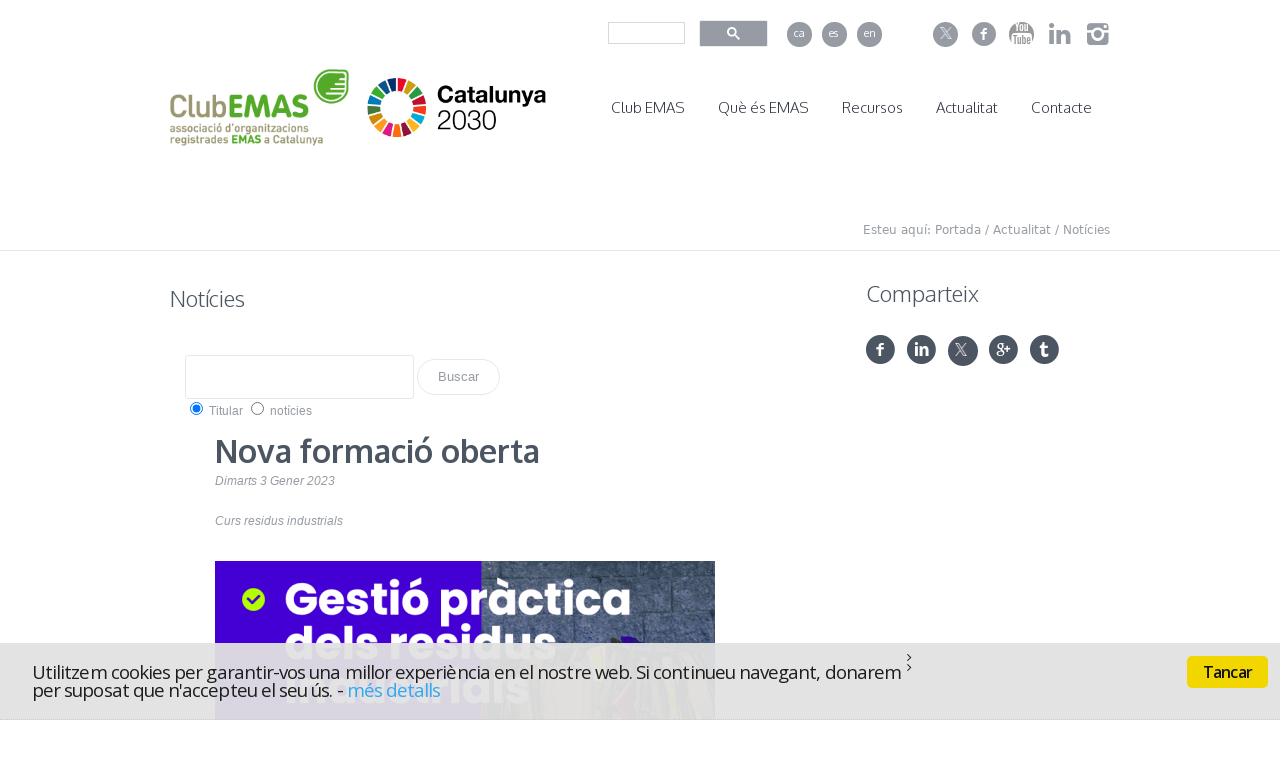

--- FILE ---
content_type: text/html; charset=UTF-8
request_url: https://clubemas.cat/news/all/2022/12/19/0001/nova-formacio-oberta
body_size: 8460
content:
<!doctype html>
<!--[if IE 8]>
<html class="ie ie8" lang="ca-ES">
<![endif]-->
<!--[if !(IE 8)]><!-->
<html lang="ca-ES" class="cmsms_html">
<!--<![endif]-->
	<head>
	<link rel="alternate" type="application/rss+xml" title="General" href="/news/rss.php?lang=ca_ES&sec=general" >
<link rel="canonical" href="https://clubemas.cat//news/all/2022/12/19/0001/nova-formacio-oberta">
<meta property="og:url" content="https://clubemas.cat//news/all/2022/12/19/0001/nova-formacio-oberta">
<link rel="alternate" href="https://clubemas.cat//news/all/2022/12/19/0001/nova-formacio-oberta" hreflang="all" />
<link rel="image_src" href="https://clubemas.cat/i-images/1024/768/mm/image/CURSRESIDUS/CURS_RESIDUS2023.png" />
<meta property="og:image" content="https://clubemas.cat/i-images/1024/768/mm/image/CURSRESIDUS/CURS_RESIDUS2023.png">
<meta property="og:image:alt" content="Nova formació oberta">
<meta property="og:type" content="article" />
<meta property="og:title" content="Nova formació oberta" />
<meta property="og:locale" content="all" />
<meta name="language" content="all" />
<meta name="security" content="Public" />
<meta name="now" content="2023-02-08" />
<meta name="description" content="Curs residus industrials" />
<meta property="og:description" content="Curs residus industrials">
<meta name="keywords" content="curs residus, residus, club emas, emas" />
<meta name="abstract" content="Curs residus industrials" />
<meta name="robots" content="INDEX, FOLLOW, ALL" />
<meta name="GOOGLEBOT" content="INDEX, FOLLOW, ALL" />
<meta name="rating" content="General" />
<meta name="revisit" content="1 days" />
<meta name="revisit-after" content="1 days" />
<meta name="review" content="1 days" />
<meta name="author" content="Club Emas" />
<meta name="owner" content="Club Emas" />
<meta name="copyright" content="" />

<script type="application/ld+json">
  {
    "@context": "https://schema.org",
    "@type": "Article",
    "headline": "Nova formació oberta",
    "image": {
      "@type": "imageObject",
      "url": "https://clubemas.cat/i-images/1024/768/mm/image/CURSRESIDUS/CURS_RESIDUS2023.png"
    },
    "name": "Nova formació oberta",
    "articleBody": "",
    "abstract": "Curs residus industrials",
    "articleSection": "general",
    "datePublished": "2023-01-03"
  }
</script>


		<meta charset="UTF-8" />
		<meta name="viewport" content="width=device-width, initial-scale=1, maximum-scale=1" />
		<link rel="shortcut icon" href="/img/favicon-2.jpg" type="image/x-icon" />

		<title>Notícies :: General :: Nova formació oberta</title>

		<link rel='stylesheet' href='//fonts.googleapis.com/css?family=Lato:100,300,regular,700,900%7COpen+Sans:300%7CIndie+Flower:regular%7COswald:300,regular,700&#038;subset=latin,latin-ext' type='text/css' media='all' />
		<link rel='stylesheet' href='/css/style.css' type='text/css' media='screen, print' />
		<link rel='stylesheet' href='/css/adaptive.css' type='text/css' media='screen, print' />
		<link rel='stylesheet' href='/css/retina.css' type='text/css' media='screen' />
		<link rel='stylesheet' href='/css/ilightbox.css' type='text/css' media='screen' />
		<link rel='stylesheet' href='/css/ilightbox-skins/dark-skin.css' type='text/css' media='screen' />
		<link rel='stylesheet' href='/css/cmsms-events-style.css' type='text/css' media='screen' />
		<link rel='stylesheet' href='/css/cmsms-events-adaptive.css' type='text/css' media='screen' />
		<link rel='stylesheet' href='/css/fontello.css' type='text/css' media='screen' />
		<link rel='stylesheet' href='/css/animate.css' type='text/css' media='screen' />
		<!--[if lte IE 9]>
			<link rel='stylesheet' href='/css/ie.css' type='text/css' media='screen' />
			<link rel='stylesheet' href='/css/econature_fonts.css' type='text/css' media='screen' />
			<link rel='stylesheet' href='/css/econature_colors_primary.css' type='text/css' media='screen' />
			<link rel='stylesheet' href='/css/econature_colors_secondary.css' type='text/css' media='screen' />
		<![endif]-->
		<link rel='stylesheet' href='/css/econature.css' />
		<link rel='stylesheet' href='//fonts.googleapis.com/css?family=Oxygen%3A300%2C400%2C700&#038;ver=4.2.1' type='text/css' media='all' />
		
		<script type='text/javascript' src='/js/jquery.js'></script>
		<script type='text/javascript' src='/js/jquery-migrate.min.js'></script>
		
		<style type="text/css">
			.cmsms_dynamic_cart .widget_shopping_cart_content .cart_list {
				overflow-y:auto;
			}

			.header_mid_inner .logo {
				position:static;
			}
			
			#footer.cmsms_footer_default .footer_inner {
				min-height:450px;
			}
			
			.fixed_footer #main {
				margin-bottom:450px;
			}

		</style>
	</head>
	<body bgcolor="">
	<div id="fb-root"></div>
<script>(function(d, s, id) {
  var js, fjs = d.getElementsByTagName(s)[0];
  if (d.getElementById(id)) return;
  js = d.createElement(s); js.id = id;
  js.src = "//connect.facebook.net/en_US/sdk.js#xfbml=1&version=v2.5";
  fjs.parentNode.insertBefore(js, fjs);
}(document, 'script', 'facebook-jssdk'));</script>
<!-- _________________________ Start Page _________________________ -->
		<div id="page" class="csstransition cmsms_liquid fixed_header hfeed site">
<!-- _________________________ Start Main _________________________ -->
			<div id="main">
<!-- _________________________ Start Header _________________________ -->
				<header id="header">
         <div class="header_mid">
           <div class="header_mid_outer social">
            <div class="header_mid_inner">
             <div class="social_wrap" id="iwithblockmsg-socialLogos"><!-- begin:div:iwithblockmsg-socialLogos --><div class="social_wrap_inner">
<ul>
	<li><a class="socials-x-logo" href="https://twitter.com/clubemas" target="_blank" title="Twitter"><img src="/mm/image/logo-X-white.png"></a></li>
	<li><a class="cmsms-icon-facebook-circled" href="https://www.facebook.com/pages/Club-EMAS/131545630244518" target="_blank" title="Facebook">&nbsp;</a></li>
	<li><a class="cmsms-icon-youtube" href="https://www.youtube.com/user/ClubEMAS" target="_blank" title="Youtube">&nbsp;</a></li>
	<li><a class="cmsms-icon-linkedin" href="https://www.linkedin.com/in/club-emas-a74670231/" target="_blank" title="Clubemas LinkedIn">&nbsp;</a></li>
	<li><a class="cmsms-icon-instagram" href="https://www.instagram.com/clubemas_oficial/" target="_blank" title="Clubemas instagram">&nbsp;</a></li>
</ul>
</div><!-- end:div:iwithblockmsg-socialLogos --></div>
     <div class="search_bar_wrap topmenu" id="iwithblockmsg-searchbox"><script>
  (function() {
    var cx = '003330001336425161182:cjnbhjj6nq4';
    var gcse = document.createElement('script');
    gcse.type = 'text/javascript';
    gcse.async = true;
    gcse.src = 'https://cse.google.com/cse.js?cx=' + cx;
    var s = document.getElementsByTagName('script')[0];
    s.parentNode.insertBefore(gcse, s);
  })();
</script>
<gcse:search></gcse:search>

<a class="linkIdioma" href="/ca/" title="Web en català">ca</a> <a class="linkIdioma" href="/es/" title="web en español">es</a> <a class="linkIdioma" href="/en/" title="English Web">en</a></div>
</div>
</div>
<div class="header_mid_outer" data-height="95">
   <div class="header_mid_inner">
    <div class="logo_wrap" id="iwithblockmsg-newLogo"><!-- begin:div:iwithblockmsg-newLogo --><a class="logo" href="/ca/" title="ClubEMAS portada"><img alt="logo ClubEMAS" src="/images/ClubEMAS_CAT.gif" /> <img alt="logo ClubEMAS" class="logo_retina" height="44" src="/images/ClubEMAS_CAT.gif" width="179" /> </a> <img alt="10 anys de ClubEMAS" class="anys" src="https://imscdn.abcore.org/s/clubemas.cat/mm/image/2023/agenda2030.jpg" style="width: 600px;" /><!-- end:div:iwithblockmsg-newLogo --></div>
<div class="resp_nav_wrap">
   <div class="resp_nav_wrap_inner">
    <div class="resp_nav_content">
     <a class="responsive_nav cmsms-icon-menu-2" href="javascript:void(0);"></a>
 </div>
</div>
</div>

<!-- _________________________ Start Navigation _________________________ -->
<nav role="navigation">
 <div class="menu-main-container" id="iwithblockmsg-menuPrincipal"><ul class="navigation" id="navigation" style="">
	<li style=""><a href="#" style=""><span>Club EMAS</span> </a>
	<ul class="sub-menu">
		<li><a href="/ca/quisom/presentacio.html"><span>Qu&egrave; &eacute;s el Club</span></a></li>
		<li><a href="/ca/quisom/objectius.html"><span>Objectius</span></a></li>
		<li><a href="/ca/quisom/queoferim.html"><span>Qu&egrave; oferim</span></a></li>
		<li><a href="/ca/quisom/juntadirectiva.html"><span>Junta directiva</span></a></li>
		<li><a href="/ca/quisom/llistatdesocis.html"><span>Llista de socis</span></a></li>
		<li><a href="/ca/quisom/comsermembre.html"><span>Fer-se soci</span></a></li>
	</ul>
	</li>
	<li style=""><a href="#" style=""><span>Qu&egrave; &eacute;s EMAS</span> </a>
	<ul class="sub-menu">
		<li><a href="/ca/queeslemas/queeslemas.html"><span>Qu&egrave; &eacute;s EMAS</span></a></li>
		<li><a href="/ca/EMASCatalunya/organizacionesemasacatalunya.html"><span>EMAS Catalunya</span></a></li>
		<li><a href="/ca/EMASCatalunya/emasrodamon.html"><span>EMAS rodam&oacute;n</span></a></li>
	</ul>
	</li>
	<li style=""><a href="#" style=""><span>Recursos</span> </a>
	<ul class="sub-menu">
		<li><a href="/ca/Jornades/">Projectes</a></li>
		<li><a href="/ca/formacio/">Formaci&oacute;</a></li>
		<li><a href="/ca/Recursos/"><span>Recursos</span></a></li>
		<li><a href="/ca/videoseditatsclubemas.html"><span>Videoteca</span></a></li>
	</ul>
	</li>
	<li style=""><a href="portfolio.html" style=""><span>Actualitat</span> </a>
	<ul class="sub-menu">
		<li><a href="/news/"><span>Not&iacute;cies</span></a></li>
		<li><a href="/events/"><span>Agenda</span></a></li>
		<li><a href="/newsletter/"><span>Butllet&iacute;</span></a></li>
	</ul>
	</li>
	<li style=""><a href="/forms/contacte"><span>Contacte</span> </a></li>
	<!-- <li class="dropdown menu-item menu-item-has-children">
												<a href="#">
													<span class="nav_bg_clr"></span>
													<span>Elements</span>
												</a>
												<ul class="sub-menu fl_l">
													<li><a href="typography.html"><span>Typography</span></a></li>
													<li>
														<a href="#"><span>Shortcodes</span></a>
														<ul class="sub-menu cmsms_left">
															<li><a href="shortcodes-1.html"><span>Shortcodes #1</span></a></li>
															<li><a href="shortcodes-2.html"><span>Shortcodes #2</span></a></li>
															<li><a href="shortcodes-3.html"><span>Shortcodes #3</span></a></li>
															<li><a href="shortcodes-4.html"><span>Shortcodes #4</span></a></li>
															<li><a href="shortcodes-5.html"><span>Shortcodes #5</span></a></li>
														</ul>
													</li>
													<li><a href="forms.html"><span>Forms</span></a></li>
												</ul>
											</li>
											<li>
												<a href="contacts.html">
													<span class="nav_bg_clr"></span>
													<span>Contacts</span>
												</a>
											</li> -->
</ul>
</div>
									<div class="cl"></div>
								</nav>
                               <!-- _________________________ Finish Navigation _________________________ -->
                           </div>
                       </div>
                   </div>
               </header>
<!-- _________________________ Finish Header _________________________ -->
<!-- _________________________ Start Middle _________________________ -->
				<div id="middle">
					<div class="cmsms_breadcrumbs">
						<div class="cmsms_breadcrumbs_inner align_right" id="iwith-breadcrumb">
							<span>Esteu aquí: </span>
							<a href="/ca/" class="cms_home">Portada</a>
							<span class="breadcrumbs_sep"> / </span>
							<a href="#" class="cms_home">Actualitat</a>
							<span class="breadcrumbs_sep"> / </span>
							<span>Notícies</span>
						</div>
					</div>
					<div class="middle_inner">
						<div class="content_wrap fullwidth profile_page">
						<!--_________________________ Start Content _________________________ -->
							<div class="middle_content entry" role="main">
								<div class="profiles opened-article">
							<!--_________________________ Start Standard Profile _________________________ -->
									<article class="profile type-profile hentry">
										<div class="profile_content with_sidebar">
											<h2><span id="iwith-title1">Notícies</span></h2>
											<div class="cmsms_profile_content entry-content" id="iwith-box1">
												<p><link rel="StyleSheet" href="/i-css/style.php?s=news&l=ca_ES" type="text/css">

<div>

<form action="/news/" method="POST">

   <div align="right">
	<input style="font-size=10px;" type="text" name="search" size="25" value=""> 
	<input type="submit" value="Buscar">
   </div>

   <div align="right">
	<input type=radio name=wheretosearch value="text" checked > Titular
	<input type=radio name=wheretosearch value="html"  > notícies
   </div>
</form>

</div>

<div>
<div class="news-article">
<div>
<h1 class="news-title"><span id="iwith-newstitle">Nova formació oberta</span></h1>
<span class="news-date-article">
	Dimarts 3 Gener 2023 </span>
</div>


<br>


<div class="news-abstract" id="iwith-newsabstract">Curs residus industrials</div>
<br clear="all"/>



	<article id="iwith-maincontent">
			
 		<section id='iwith-section-1' type='content' childid='iwith-content-1'><div id='iwith-content-1' class='news-body'><div><a href="/mm/file/CURS%20RESIDUS%20INDUSTRIALS/DEF_cursRESIDUS_Marc2023.pdf"><img alt="" src="https://imscdn.abcore.org/r/clubemas.cat/w500-h374/mm/image/CURSRESIDUS/CURS_RESIDUS2023.png" style="width: 500px; height: 374px;" /></a></div>
<br />
<strong><span style="font-size:16px;"><span style="font-family:tahoma,geneva,sans-serif;"><a href="/mm/file/CURS%20RESIDUS%20INDUSTRIALS/DEF_cursRESIDUS_Marc2023.pdf">ACCEDEIX AL PROGRAMA CURS RESIDUS INDUSTRIALS</a><br />
Data l&iacute;mit inscripci&oacute; 20 de febrer.<br />
<a href="https://clubemas.cat/forms/gestioresidusindustrials">INSCRIPCIONS</a></span></span></strong></div></section>
	</article>
	<br clear="all"/>


<div class="news-tags"> Més sobre...:
	
        <a href="/news/tags/ca_ES/curs residus">curs residus</a> 
		, 
        <a href="/news/tags/ca_ES/residus">residus</a> 
		, 
        <a href="/news/tags/ca_ES/club emas">club emas</a> 
		, 
        <a href="/news/tags/ca_ES/emas">emas</a> 
	</div>





	<div class="news-author">
					<a class="news-author" href="/users/info" rel="nofollow">
		Club Emas
				</a>
			</div>

</div>

</div>
<link rel="stylesheet" href="/i-css/iwSocialBookmarking.css" type="text/css">
<script>function iwDialog(url, title, width, height){$('#iwDialog').dialog('destroy').remove();$('<div id="iwDialog">').load(url).dialog({title: title, width: width, height: height,position:'top',modal:true }); return false;} </script>


<div class="iwSocialBookmarking_container">
<ul class="iwSocialBookmarking">
<li class="iwSocialBookmarking_title">Share</li>
	<li class="iwSocialBookmarking">
		<a rel="nofollow" href="http://latafanera.net/submit.php?url=http%3A%2F%2Fclubemas.cat%2Fnews%2Fall%2F2022%2F12%2F19%2F0001%2Fnova-formacio-oberta"  title="La Tafanera"><img src="/i-images/socialbookmarking/latafanera.gif" alt="La Tafanera" class="iwSocialBookmarking" /></a>
			
		</li>
	<li class="iwSocialBookmarking">
		<a rel="nofollow" href="http://www.facebook.com/share.php?u=http%3A%2F%2Fclubemas.cat%2Fnews%2Fall%2F2022%2F12%2F19%2F0001%2Fnova-formacio-oberta"  title="Facebook"><img src="/i-images/socialbookmarking/facebook.png" alt="Facebook" class="iwSocialBookmarking" /></a>
			
		</li>
	<li class="iwSocialBookmarking">
		<a rel="nofollow" href="http://twitter.com/home?status=Nova+formaci%C3%B3+oberta http%3A%2F%2Fclubemas.cat%2Fnews%2Fall%2F2022%2F12%2F19%2F0001%2Fnova-formacio-oberta"  title="Twitter"><img src="/i-images/socialbookmarking/twitter.png" alt="Twitter" class="iwSocialBookmarking" /></a>
			
		</li>
	<li class="iwSocialBookmarking">
		<a rel="nofollow" href="http://del.icio.us/post?url=http%3A%2F%2Fclubemas.cat%2Fnews%2Fall%2F2022%2F12%2F19%2F0001%2Fnova-formacio-oberta&title=Nova+formaci%C3%B3+oberta"  title="del.icio.us"><img src="/i-images/socialbookmarking/delicious.png" alt="del.icio.us" class="iwSocialBookmarking" /></a>
			
		</li>
	<li class="iwSocialBookmarking">
		<a rel="nofollow" href="http://digg.com/submit?phase=2&url=http%3A%2F%2Fclubemas.cat%2Fnews%2Fall%2F2022%2F12%2F19%2F0001%2Fnova-formacio-oberta&title=Nova+formaci%C3%B3+oberta"  title="digg"><img src="/i-images/socialbookmarking/digg.png" alt="digg" class="iwSocialBookmarking" /></a>
			
		</li>
	<li class="iwSocialBookmarking">
		<a rel="nofollow" href="http://www.stumbleupon.com/submit?url=http%3A%2F%2Fclubemas.cat%2Fnews%2Fall%2F2022%2F12%2F19%2F0001%2Fnova-formacio-oberta&title=Nova+formaci%C3%B3+oberta"  title="StumbleUpon"><img src="/i-images/socialbookmarking/stumbleupon.png" alt="StumbleUpon" class="iwSocialBookmarking" /></a>
			
		</li>
	<li class="iwSocialBookmarking">
		<a rel="nofollow" href="/i-pages/tell2friend.php"  title="Send to a friend"><img src="/i-images/socialbookmarking/email.gif" alt="Send to a friend" class="iwSocialBookmarking" /></a>
			
		<a rel="nofollow" href="/i-pages/tell2friend.php"  title="Send to a friend">Send to a friend</a>
			</li>
	<li class="iwSocialBookmarking">
		<a rel="nofollow" href="#" onclick="iwDialog('/i-pages/socialButtons.php?title=Nova+formaci%C3%B3+oberta&langca_ES&link=http%3A%2F%2Fclubemas.cat%2Fnews%2Fall%2F2022%2F12%2F19%2F0001%2Fnova-formacio-oberta&sitename=Club+Emas','Share',500,430); return false;" title="more..."><img src="/i-images/socialbookmarking/add.jpg" alt="more..." class="iwSocialBookmarking" /></a>
			
		<a rel="nofollow" href="#" onclick="iwDialog('/i-pages/socialButtons.php?title=Nova+formaci%C3%B3+oberta&langca_ES&link=http%3A%2F%2Fclubemas.cat%2Fnews%2Fall%2F2022%2F12%2F19%2F0001%2Fnova-formacio-oberta&sitename=Club+Emas','Share',500,430); return false;" title="more...">more...</a>
			</li>
	<li class="iwSocialBookmarking">
		 | 
		<a rel="nofollow" href="/news/?op=comments&commentop=form&id=2022/12/19/0001"  title="Escriu un comentari">Escriu un comentari</a>
			</li>
</ul>
</div>

<!-- the news css is to be sure that we load the comments style-->
<link rel="StyleSheet" href="/i-css/style.php?s=news&l=ca_ES" type="text/css">

<script src='//ajax.googleapis.com/ajax/libs/jquery/2.1.4/jquery.min.js' type='text/javascript'></script>
<link href='/i-css/jqueryui-smoothness/smoothness.css' rel='stylesheet' type='text/css'/>
<script src='//ajax.googleapis.com/ajax/libs/jqueryui/1.10.2/jquery-ui.min.js' type='text/javascript'></script>
<script>function iwDialog(url, title, width, height){$('#iwDialog').dialog('destroy').remove();$('<div id="iwDialog">').load(url).dialog({title: title, width: width, height: height,position:'top',modal:true }); return false;} </script>



<div></div>

<fieldset class="news-comments-box">
<legend class="news-comments-title">Comentaris</legend>
		
<ol class="news-comments-ol">
</ol>

<a  class=""    target="_self" href="/news/?op=comments&commentop=form&id=2022/12/19/0001"  id="post_a_comment"  >Post your comment</a>
</fieldset>

<fieldset class="news-latest-box">
<legend class="news-latest-title">Últimes Notícies</legend>
	<div class="news-latest-body">
		<div class="news-headlines-title">
			<a href="/news/all/2025/11/06/0001/el-club-renova-el-conveni-de-collaboracio-amb-la-generalitat-de-catalunya" ><span class="news-headlines-date">06/11/2025</span></a> - 
		<a href="/news/all/2025/11/06/0001/el-club-renova-el-conveni-de-collaboracio-amb-la-generalitat-de-catalunya" >El Club renova el conveni de col·laboració amb la Generalitat de Catalunya</a>
	        </div>
	<div class="news-headlines-title">
			<a href="/news/all/2025/11/03/0001/ja-tenim-guanyadors-dels-premis-emas-catalunya-2025" ><span class="news-headlines-date">03/11/2025</span></a> - 
		<a href="/news/all/2025/11/03/0001/ja-tenim-guanyadors-dels-premis-emas-catalunya-2025" >Ja tenim guanyadors dels Premis EMAS Catalunya 2025</a>
	        </div>
	<div class="news-headlines-title">
			<a href="/news/all/2025/09/30/0001/obertura-d-inscripcions-a-l-acte-de-lliurament-dels-premis-emas-catalunya-2025" ><span class="news-headlines-date">30/09/2025</span></a> - 
		<a href="/news/all/2025/09/30/0001/obertura-d-inscripcions-a-l-acte-de-lliurament-dels-premis-emas-catalunya-2025" >Obertura d&#039;inscripcions a l&#039;acte de lliurament dels Premis EMAS Catalunya 2025</a>
	        </div>
	<div class="news-headlines-title">
			<a href="/news/all/2025/09/17/0001/jornada-final-del-projecte-economia-circular-al-sector-sanitari" ><span class="news-headlines-date">17/09/2025</span></a> - 
		<a href="/news/all/2025/09/17/0001/jornada-final-del-projecte-economia-circular-al-sector-sanitari" >Jornada final del projecte Economia Circular al Sector Sanitari</a>
	        </div>
	<div class="news-headlines-title">
			<a href="/news/all/2025/09/15/0001/ampliacio-termini-per-presentar-candiatures-premis-emas-catalunya-2025" ><span class="news-headlines-date">15/09/2025</span></a> - 
		<a href="/news/all/2025/09/15/0001/ampliacio-termini-per-presentar-candiatures-premis-emas-catalunya-2025" >Ampliació termini per presentar candiatures Premis EMAS Catalunya 2025</a>
	        </div>

	</div>
</fieldset>

<div id="capanextprevious">
		<div id="capaprevious"" class="news-previous-news"><a class="news-previous-news" 
		href="/news/?sec=general&lang=ca_ES&nav=&id=2022/12/16/0001&latest=" rel="nofollow">&lt;&lt;Previ</a></div>
        
		<div id="capanext"" class="news-next-news"><a class="news-next-news" 
		href="/news/?sec=general&lang=ca_ES&nav=&id=2023/01/27/0001&latest=" rel="nofollow">Següent&gt;&gt;</a></div>
        </div>

<div class="news-next-news">





  <a class="news-next-news" href="/news/?sec=all&amp;lang=ca_ES&amp;nav=&amp;latest=" >Totes les seccions</a>

 | <a class="news-next-news" href="/news/?op=section&amp;lang=ca_ES&amp;nav=&amp;latest=" >Seccions</a>

 | <a class="news-next-news" href="/news/?sec=general&amp;lang=ca_ES&amp;nav=&amp;op=list&amp;list=0&amp;latest=" >Tots els articles</a>

 | <a class="news-next-news" href="/news/?sec=general&amp;lang=all&amp;latest=&amp;nav=" >Tots els idiomes</a>


 | <a href="/news/rss.php?lang=ca_ES&sec=general" ><img src="/i-images/rss2.gif" alt="Feed RSS de notícies" border=0></a>
</div>
</p>
												<div class="cl"></div>
											</div>
										</div>
										<div class="profile_sidebar">
											<div class="profile_social_icons" id="iwithblockmsg-socialShare"><!-- begin:div:iwithblockmsg-socialShare -->												<h2 class="profile_social_icons_title">Comparteix</h2>
												<ul class="profile_social_icons_list">
												
													<li><a id="fbshare" href="" target="_blank" onclick="return !window.open(this.href, 'Facebook', 'width=640,height=580')" class="cmsms-icon-facebook-circled" title="compartir en facebook"></a></li>

													<li><a id="linkedinshare" href="#" class="cmsms-icon-linkedin-circled" title="compartir en linkedIn"></a></li>
<li><a target="_blank" id="twittershare" href="https://twitter.com/share" class="socials-x-logo" title="share on twitter" data-via="clubemas" data-related="clubemas"><img src="/mm/image/logo-X-white.png" ></a></li>
<li><a id="gplusshare" href="" class="cmsms-icon-gplus-circled" title="compartir en Google plus" onclick="javascript:window.open(this.href,'', 'menubar=no,toolbar=no,resizable=yes,scrollbars=yes,height=600,width=600');return false;"></a></li>
<li><a id="tumblrshare" href="https://www.tumblr.com/widgets/share/tool" data-posttype="link" data-show-via="Clubemas" class="cmsms-icon-tumblr-circled" title="facebook"></a></li>
												</ul><!-- end:div:iwithblockmsg-socialShare --></div>
										</div>
										<div class="cl"></div>
									</article>
							<!--_________________________ Finish Standard Profile _________________________ -->
								</div>
								
							</div>
						</div>
							<div id="cmsms_row_12" class="cmsms_row cmsms_color_scheme_first">
							<div class="cmsms_row_outer_parent">
								<div class="cmsms_row_outer">
									<div class="cmsms_row_inner">
										<div class="cmsms_row_margin">
											<div class="cmsms_column one_first">
												<div class="cmsms_sidebar sidebar_layout_14141414">
												<aside class="widget widget_text menufoot">
												<nav role="navigation">
                                                <div class="menu-main-container foot" id="iwithblockmsg-menuPeu"><ul class="navigation" id="navigation" style="">
	<li style=""><a href="#" style=""><span>Club EMAS</span> </a>

	<ul class="sub-menu">
		<li><a href="/ca/quisom/presentacio.html"><span>Qu&egrave; &eacute;s el Club</span></a></li>
		<li><a href="/ca/quisom/objectius.html"><span>Objectius</span></a></li>
		<li><a href="/ca/quisom/queoferim.html"><span>Qu&egrave; oferim</span></a></li>
		<li><a href="/ca/quisom/juntadirectiva.html"><span>Junta directiva</span></a></li>
		<li><a href="/ca/quisom/llistatdesocis.html"><span>Llista de socis</span></a></li>
		<li><a href="/ca/quisom/comsermembre.html"><span>Fer-se soci</span></a></li>
	</ul>
	</li>
	<li style=""><a href="#" style=""><span>Qu&egrave; &eacute;s EMAS</span> </a>
	<ul class="sub-menu">
		<li><a href="/ca/queeslemas/queeslemas.html"><span>Qu&egrave; &eacute;s EMAS</span></a></li>
		<li><a href="/ca/EMASCatalunya/organizacionesemasacatalunya.html"><span>EMAS Catalunya</span></a></li>
		<li><a href="/ca/EMASCatalunya/emasrodamon.html"><span>EMAS rodam&oacute;n</span></a></li>
	</ul>
	</li>
	<li style=""><a href="#" style=""><span>Recursos</span> </a>
	<ul class="sub-menu">
		<li><a href="/ca/Jornades/">Projectes</a></li>
		<li><a href="/ca/formacio/">Formaci&oacute;</a></li>
		<li><a href="/ca/Recursos/"><span>Recursos</span></a></li>
		<li><a href="/ca/videoseditatsclubemas.html"><span>Videoteca</span></a></li>
	</ul>
	</li>
	<li style=""><a href="portfolio.html" style=""><span>Actualitat</span> </a>
	<ul class="sub-menu">
		<li><a href="/news/"><span>Not&iacute;cies</span></a></li>
		<li><a href="/events/"><span>Agenda</span></a></li>
		<li><a href="/newsletter/?topicId=newsletteroberta"><span>Butllet&iacute;</span></a></li>
	</ul>
	</li>
	<li style=""><a href="/forms/contacte"><span>Contacte</span> </a></li>
	<!-- <li class="dropdown menu-item menu-item-has-children">
												<a href="#">
													<span class="nav_bg_clr"></span>
													<span>Elements</span>
												</a>
												<ul class="sub-menu fl_l">
													<li><a href="typography.html"><span>Typography</span></a></li>
													<li>
														<a href="#"><span>Shortcodes</span></a>
														<ul class="sub-menu cmsms_left">
															<li><a href="shortcodes-1.html"><span>Shortcodes #1</span></a></li>
															<li><a href="shortcodes-2.html"><span>Shortcodes #2</span></a></li>
															<li><a href="shortcodes-3.html"><span>Shortcodes #3</span></a></li>
															<li><a href="shortcodes-4.html"><span>Shortcodes #4</span></a></li>
															<li><a href="shortcodes-5.html"><span>Shortcodes #5</span></a></li>
														</ul>
													</li>
													<li><a href="forms.html"><span>Forms</span></a></li>
												</ul>
											</li>
											<li>
												<a href="contacts.html">
													<span class="nav_bg_clr"></span>
													<span>Contacts</span>
												</a>
											</li> -->
</ul>
</div>
                                                   <div class="cl"></div>
                                               </nav>
											</aside>
												
												
												<!-- 
													<aside class="widget widget_text">
														<h3 class="widgettitle">Services</h3>
														<div class="textwidget">
															<ul>
																<li><a href="#">Ocean Turtle</a></li>
																<li><a href="#">White Tiger</a></li>
																<li><a href="#">Social Ecology</a></li>
																<li><a href="#">Loneliness</a></li>
																<li><a href="#">Beauty of Life</a></li>
																<li><a href="#">Present for You</a></li>
															</ul>
														</div>
													</aside>
													<aside class="widget widget_text">
														<h3 class="widgettitle">Volunteer</h3>
														<div class="textwidget">
															<ul>
																<li><a href="#">Karen Dawson</a></li>
																<li><a href="#">Jack Simmons</a></li>
																<li><a href="#">Michael Linden</a></li>
																<li><a href="#">Simon Green</a></li>
																<li><a href="#">Natalie Channing</a></li>
																<li><a href="#">Caroline Gerwig</a></li>
															</ul>
														</div>
													</aside>
													<aside class="widget widget_text">
														<h3 class="widgettitle">About Us</h3>
														<div class="textwidget">
															<ul>
																<li><a href="#">Our Team</a></li>
																<li><a href="#">Mission</a></li>
																<li><a href="#">Philisophy</a></li>
																<li><a href="#">Actions</a></li>
																<li><a href="#">Support</a></li>
																<li><a href="#">Biology</a></li>
															</ul>
														</div>
													</aside>
													<aside class="widget widget_text">
														<h3 class="widgettitle">Blog</h3>
														<div class="textwidget">
															<ul>
																<li><a href="#">Bear Population</a></li>
																<li><a href="#">The Ozone Layer</a></li>
																<li><a href="#">Spring Melody</a></li>
																<li><a href="#">Save Tropic Forests</a></li>
																<li><a href="#">Ecology Team</a></li>
																<li><a href="#">Save Ocean</a></li>
															</ul>
														</div>
													</aside>
													<div class="cl"></div>
												 --></div>
											</div>
										</div>
									</div>
								</div>
							</div>
						</div>
						<div class="cl"></div>
						<!-- _________________________ Finish Content _________________________ -->
						
					</div>
				</div>
<!-- _________________________ Finish Middle _________________________ -->
				<a href="javascript:void(0);" id="slide_top" class="cmsms-icon-up-open-mini"></a>
			</div>
<!-- _________________________ Finish Main _________________________ -->
<!-- _________________________ Start Footer _________________________ -->
			<footer id="footer" class="cmsms_color_scheme_footer cmsms_footer_small">
				<div class="footer_bg">
					<div class="footer_inner">
                <div class="social_wrap" id="iwithblockmsg-socialLogosPeu"><!-- begin:div:iwithblockmsg-socialLogosPeu --><div class="social_wrap_inner">
<ul>
	<li><a class="socials-x-logo" href="https://twitter.com/clubemas" target="_blank" title="Twitter"><img src="/mm/image/logo-X-white.png"></a></li>
	<li><a class="cmsms-icon-facebook-circled" href="https://www.facebook.com/pages/Club-EMAS/131545630244518" target="_blank" title="Facebook">&nbsp;</a></li>
	<li><a class="cmsms-icon-youtube" href="https://www.youtube.com/user/ClubEMAS" target="_blank" title="Youtube">&nbsp;</a></li>
	<li><a class="cmsms-icon-linkedin" href="https://www.linkedin.com/in/club-emas-a74670231/" target="_blank" title="Clubemas LinkedIn">&nbsp;</a></li>
	<li><a class="cmsms-icon-instagram" href="https://www.instagram.com/clubemas_oficial/" target="_blank" title="Clubemas instagram">&nbsp;</a></li>
</ul>
</div><!-- end:div:iwithblockmsg-socialLogosPeu --></div>
						<div class="copyright" id="iwithblockmsg-copyright">Arag&oacute;, 208-210, &Agrave;tic 1&ordf;, 08011 Barcelona - Tel +34 93 3188058 - info@clubemas.cat<br />
Horari: Dilluns-Dijous (9-18h) Divendres (9-15h)<br />
<strong><a href="https://www.google.es/maps/place/Carrer+d'Arag%C3%B3,+210,+08011+Barcelona/@41.3877974,2.1571708,17z/data=!3m1!4b1!4m5!3m4!1s0x12a4a28e9a736993:0x5e6086f0b58dd5af!8m2!3d41.3877934!4d2.1593648">Com arribar</a><br />
<a href="/ca/avislegal.html">Av&iacute;s Legal</a></strong><br />
<a href="http://www.iwith.org" style="float:right;font-size:1em; margin:0 2em;" title="Improving the World using Information Technology to Help Organizations">Powered by iWith.org</a></div>
					</div>
				</div>
			</footer>
<!-- _________________________ Finish Footer _________________________ -->
		</div>
<!-- _________________________ Finish Page _________________________ -->
		<script type='text/javascript' src='/js/jsLibraries.min.js'></script>
		<script type='text/javascript' src='/js/jquery.iLightBox.min.js'></script>
		<script type='text/javascript' src='/js/jqueryLibraries.min.js'></script>
		<script type='text/javascript'>
		/* <![CDATA[ */
			var cmsms_script = {
				"ilightbox_skin":"dark",
				"ilightbox_path":"vertical",
				"ilightbox_infinite":"0",
				"ilightbox_aspect_ratio":"1",
				"ilightbox_mobile_optimizer":"1",
				"ilightbox_max_scale":"1",
				"ilightbox_min_scale":"0.2",
				"ilightbox_inner_toolbar":"0",
				"ilightbox_smart_recognition":"0",
				"ilightbox_fullscreen_one_slide":"0",
				"ilightbox_fullscreen_viewport":"center",
				"ilightbox_controls_toolbar":"1",
				"ilightbox_controls_arrows":"0",
				"ilightbox_controls_fullscreen":"1",
				"ilightbox_controls_thumbnail":"1",
				"ilightbox_controls_keyboard":"1",
				"ilightbox_controls_mousewheel":"1",
				"ilightbox_controls_swipe":"1",
				"ilightbox_controls_slideshow":"0",
				"ilightbox_close_text":"Close",
				"ilightbox_enter_fullscreen_text":"Enter Fullscreen (Shift+Enter)",
				"ilightbox_exit_fullscreen_text":"Exit Fullscreen (Shift+Enter)",
				"ilightbox_slideshow_text":"Slideshow",
				"ilightbox_next_text":"Next",
				"ilightbox_previous_text":"Previous",
				"ilightbox_load_image_error":"An error occurred when trying to load photo.",
				"ilightbox_load_contents_error":"An error occurred when trying to load contents.",
				"ilightbox_missing_plugin_error":"The content your are attempting to view requires the <a href='{pluginspage}' target='_blank'>{type} plugin<\\\/a>."
			};
		/* ]]> */
		</script>
		<script type='text/javascript' src='/js/jquery.script.js'></script>
		<script type='text/javascript' src='/js/jquery.tweet.min.js'></script>
		<script type='text/javascript' src='/js/site.js'></script>
		<div id="iwithblockmsg-tracking"><script>
  (function(i,s,o,g,r,a,m){i['GoogleAnalyticsObject']=r;i[r]=i[r]||function(){
  (i[r].q=i[r].q||[]).push(arguments)},i[r].l=1*new Date();a=s.createElement(o),
  m=s.getElementsByTagName(o)[0];a.async=1;a.src=g;m.parentNode.insertBefore(a,m)
  })(window,document,'script','https://www.google-analytics.com/analytics.js','ga');

  ga('create', 'UA-81028247-1', 'auto');
  ga('send', 'pageview');

</script>

		<link rel="stylesheet" type="text/css" href="/i-css/cookieconsent/1.0.10/style-iwith.css" />
		<script type="text/javascript" src="/i-js/cookieconsent/1.0.10/plugin-iwith.js"></script>
		<script type="text/javascript">
		// <![CDATA[
		cc.initialise({
			cookies: {
				necessary: {
					title: "Estrictament necessari",
					description: "Algunes cookies en aquest lloc web són estrictament necessàries i no es poden desactivar.",
					link: "http://www.abcore.org/ca/privacity.html"
				}
			},
			settings: {
				consenttype: "implicit",
				style: "light",
				bannerPosition: "bottom",
				tagPosition: "bottom-left",
				onlyshowbanneronce: true,
				disableallsites: true
			},
			strings: {
				customCookie: "Utilitzem cookies per garantir-vos una millor experiència en el nostre web. Si continueu navegant, donarem per suposat que n'accepteu el seu ús. ",
				seeDetailsImplicit: "més detalls",
				hideDetails: "Ocultar els detalls ",
				savePreference: "Permet les cookies ",
				privacySettings: "Privacitat ",
				privacySettingsDialogTitleA: "Configuracions de privacitat ",
				privacySettingsDialogTitleB: "per a  clubemas.cat",
				privacySettingsDialogSubtitle: "Algunes característiques d'aquest lloc web necesiten el vostre consentiment per recordar qui sou.",
				learnMore: "Més informació",
				closeWindow: "Tanca la finestra",
				allowCookiesImplicit: "Tancar",
				
			}
		});
		// ]]>
		</script>
		</div>
	</body>
</html>


--- FILE ---
content_type: text/css
request_url: https://clubemas.cat/css/style.css
body_size: 29866
content:
/*
Theme Name: EcoNature
Theme URI: http://econature-html.cmsmasters.net/
Author: cmsmasters
Author URI: http://cmsmasters.net/
Description: EcoNature Wordpress Theme is amazing. Unlimited design solutions can be created due to a great flexibility of settings and shortcode options. 99+ Custom Shortcodes are added through a Visual content composer with  drag'n'drop function. You can set a completely custom layout that stretches to any width, set your content in many columnns and assign animation many parts of your content. EcoNature theme has a Portfolio that can be set to any sort of a grid or a Masonry puzzle with variable paddings for elemens, while Blog can have several different layouts too. Custom Profiles and Projects post types offer an optimal way to present your content, while valid code, SEO-optimized structure and microformats guarantee this content is easily crawled and indexed by search engines. EcoNature comes with a Custom Mega Menu plugin, a really functional Form Builder and premium Revolution and Layer Slider plugins included for free. Multilanguage, RTL-ready, plugin-compatible and professionally-supported theme will make every day you work with your website be a EcoNature!
Version: 1.1.3
License:
License URI:
Tags: white, light, dark, one-column, two-columns, three-columns, four-columns, left-sidebar, right-sidebar, fixed-layout, responsive-layout, custom-background, custom-colors, custom-header, custom-menu, editor-style, featured-image-header, featured-images, flexible-header, full-width-template, microformats, post-formats, rtl-language-support, sticky-post, theme-options, threaded-comments, translation-ready
*/


/*-------------------------------------------------------------------------

  1.  Browser Reset
  2.  Globally Applied Styles
  3.  Header + Centered + Right + Fixed Version
  4.  Content + Sidebar Styles
  5.  Bottom + Footer Styles
  6.  Blog (Default, Masonry, Timeline) + Post Styles
  7.  Portfolio (Grid, Puzzle) + Project Styles
  8.  Profiles + Profile Styles
  9.  Shortcodes Styles
  10. Widgets Styles
  11. Search + Archives + Sitemap + Other Styles
  12. General Form Styles
  13. CSS3 Animations

-------------------------------------------------------------------------*/


/*-------------------------------------------------------------------------*/
/*  1.  Browser Reset */
/*-------------------------------------------------------------------------*/
html,
body,
div,
span,
applet,
object,
iframe,
h1,
h2,
h3,
h4,
h5,
h6,
p,
blockquote,
figure,
pre,
a,
abbr,
acronym,
address,
big,
cite,
code,
del,
dfn,
em,
font,
ins,
kbd,
q,
s,
samp,
small,
strike,
strong,
sub,
sup,
tt,
var,
b,
u,
i,
center,
dl,
dt,
dd,
ol,
ul,
li,
fieldset,
form,
label,
legend,
table,
caption,
tbody,
tfoot,
thead,
tr,
th,
td {
  background: transparent;
  border: 0;
  margin: 0;
  padding: 0;
  vertical-align: baseline;
  outline: none;
}
html,
body {
  overflow-x: hidden;
  position: relative;
}
html {
  height: 100%;
}
body {
  text-rendering: optimizeLegibility;
}
*,
*:before,
*:after {
  -webkit-box-sizing: border-box;
  -moz-box-sizing: border-box;
  box-sizing: border-box;
}
article,
aside,
details,
figcaption,
figure,
footer,
header,
hgroup,
menu,
nav,
section,
object,
video,
audio,
embed,
canvas,
iframe {
  display: block;
}
video {
  background-color: #000000;
}
iframe {
  margin-bottom: 20px;
  max-width: 100%;
}
abbr,
address {
  display: inline-block;
}
address {
  font-style: normal;
}
code {
  display: block;
}
h1,
h2,
h3,
h4,
h5,
h6 {
  font-weight: normal;
}
ul,
ol {
  list-style-position: inside;
  margin-bottom: 20px;
}
ul li,
ol li {
  padding: 10px 0 0;
}
ul li:first-child,
ol li:first-child {
  padding-top: 0;
}
ul li:first-child:before,
ol li:first-child:before {
  top: 2px;
}
ul ul,
ol ul,
ul ol,
ol ol {
  margin: 0 0 0 20px;
}
ul li {
  display: block;
}
#middle ul,
#bottom ul,
#middle ol,
#bottom ol {
  overflow: hidden;
}
ol {
  list-style-type: decimal-leading-zero;
}
ul {
  list-style-type: none;
  padding-left: 15px;
}
ul li {
  position: relative;
}

.header_top,
.header_top_outer,
.header_top_inner, 
.header_top_aligner {
  height : 35px;
}

.header_mid,
.header_mid_outer,
.header_mid .header_mid_inner .search_wrap_inner,
.header_mid .header_mid_inner .slogan_wrap_inner,
.header_mid .header_mid_inner .social_wrap_inner,
.header_mid .header_mid_inner nav > div > ul,
.header_mid .header_mid_inner nav > div > ul > li,
.header_mid .header_mid_inner nav > div > ul > li > a,
.header_mid .header_mid_inner nav > div > ul > li > a > span.nav_bg_clr,
.header_mid .header_mid_inner .logo,
.header_mid .header_mid_inner .resp_nav_wrap_inner {
  height : 95px;
}

.header_bot,
.header_bot_outer,
.header_bot .header_bot_inner nav > div > ul,
.header_bot .header_bot_inner nav > div > ul > li,
.header_bot .header_bot_inner nav > div > ul > li > a {
  height : 45px;
}

#page.fixed_header #middle {
  padding-top : 95px;
}

#page.fixed_header.enable_header_top #middle {
  padding-top : 130px;
}

#page.fixed_header.enable_header_bottom #middle {
  padding-top : 140px;
}

#page.fixed_header.enable_header_top.enable_header_bottom #middle {
  padding-top : 175px;
}

.header_mid .header_mid_inner .logo_wrap {
  width : 179px;
}

.header_mid_inner .logo .logo_retina {
  width : 179px;
}

ul li:before {
  content: '\e8b9';
  font-family: 'fontello';
  font-style: normal;
  font-weight: normal;
  speak: none;
  display: inline-block;
  text-decoration: inherit;
  width: 1em;
  padding: 0;
  margin: 0;
  text-align: center;
  font-variant: normal;
  text-transform: none;
  line-height: 1em;
  position: absolute;
  top: 12px;
  left: -17px;
}
#header ul,
#footer ul {
  padding: 0;
  margin: 0;
}
#header ul li:before,
#footer ul li:before {
  display: none;
}
blockquote {
  quotes: none;
}
blockquote:before,
blockquote:after {
  content: '';
  content: none;
}
del {
  text-decoration: line-through;
}
table {
  border-collapse: collapse;
  border-spacing: 0;
  vertical-align: middle;
}
img {
  display: inline-block;
  color: transparent;
  height: auto;
  font-size: 0;
  vertical-align: middle;
  max-width: 100%;
  image-rendering: -moz-crisp-edges;
  image-rendering: -o-crisp-edges;
  image-rendering: -webkit-optimize-contrast;
  image-rendering: optimizeQuality;
  -ms-interpolation-mode: bicubic ;
}
a img {
  border: 0;
}
figure {
  background-image: none !important;
}
input[type=text],
input[type=search],
input[type=email],
input[type=password],
input[type=number],
textarea,
select,
option {
  -webkit-box-sizing: border-box;
  -moz-box-sizing: border-box;
  box-sizing: border-box;
}
optgroup {
  font-weight: bold;
}
input[type=number]::-webkit-inner-spin-button,
input[type=number]::-webkit-outer-spin-button {
  height: auto;
}
input[type=search] {
  -webkit-appearance: textfield;
}
input[type=submit],
input[type=search]::-webkit-search-cancel-button,
input[type=search]::-webkit-search-decoration {
  -webkit-appearance: none;
}
input[type=submit] {
  -webkit-appearance: none;
}
input[type=text]::-ms-clear,
p:empty {
  display: none;
}
:focus {
  outline: 0;
}
sub,
sup,
small {
  font-size: 75%;
}
sub,
sup {
  position: relative;
}
sup {
  vertical-align: super;
}
sub {
  vertical-align: sub;
}
b,
strong {
  font-weight: bold;
}
th,
td,
caption {
  font-weight: normal;
}
svg {
  overflow: hidden;
}
hr {
  -webkit-box-sizing: content-box;
  -moz-box-sizing: content-box;
  box-sizing: content-box;
}
.bypostauthor,
.sticky {
  outline: none;
}
/*-------------------------------------------------------------------------*/
/*  2. Globally Applied Styles  */
/*-------------------------------------------------------------------------*/
::selection {
  background: #ff6b6b;
  color: #ffffff;
}
::-moz-selection {
  background: #ff6b6b;
  color: #ffffff;
}
body {
  background-color: #ffffff;
  text-align: left;
  font: 13px/20px Arial, Helvetica, 'Nimbus Sans L', sans-serif;
  color: #404040;
}
body.cmsms_page_pace_invisible.pace-running,
body.cmsms_page_invisible {
  background-size: 0;
}
body.cmsms_page_pace_invisible.pace-running #page,
body.cmsms_page_invisible #page,
body.cmsms_page_pace_invisible.pace-running #wpadminbar,
body.cmsms_page_invisible #wpadminbar {
  visibility: hidden;
  opacity: 0;
}
a {
  font: 13px/20px Arial, Helvetica, 'Nimbus Sans L', sans-serif;
  color: #ff6b6b;
  text-decoration: none;
}
a:hover {
  color: #707070;
}
h1 {
  font: normal 300 28px/40px Roboto, Arial, Helvetica, 'Nimbus Sans L', sans-serif;
  color: #404040;
}
h2 {
  font: normal 300 22px/40px Roboto, Arial, Helvetica, 'Nimbus Sans L', sans-serif;
  color: #404040;
}
h3 {
  font: normal 300 18px/30px Roboto, Arial, Helvetica, 'Nimbus Sans L', sans-serif;
  color: #404040;
}
h4 {
  font: italic 500 16px/20px Roboto, Arial, Helvetica, 'Nimbus Sans L', sans-serif;
  color: #404040;
}
h5 {
  font: normal 300 15px/20px Roboto, Arial, Helvetica, 'Nimbus Sans L', sans-serif;
  color: #404040;
}
h6 {
  font: normal 700 14px/20px Arial, Helvetica, 'Nimbus Sans L', sans-serif;
  color: #404040;
}
div {
  text-align: left;
}
input[type=text],
input[type=search],
input[type=email],
input[type=password],
input[type=number],
input[type=url],
input[type=tel],
input[type=submit],
input[type=button],
button,
textarea,
select,
option {
  font: 13px/20px Arial, Helvetica, 'Nimbus Sans L', sans-serif;
  background-color: #fdfdfd;
  padding: 11px;
  margin: 0;
  max-width: 100%;
  border: 1px solid #dadada;
}
option {
  border: 0;
}
.jetpack_subscription_widget #subscribe-email input[type=text],
.jetpack_subscription_widget #subscribe-email input[type=email],
.widget_wysija input[type=text],
.widget_wysija input[type=email] {
  width: 100% !important;
  padding: 11px !important;
}
.widget_wysija_cont .wysija-submit {
  display: inline-block !important;
  margin: 0 !important;
}
.gform_wrapper input[type=text],
.gform_wrapper input[type=url],
.gform_wrapper input[type=email],
.gform_wrapper input[type=tel],
.gform_wrapper input[type=number],
.gform_wrapper input[type=password],
.gform_wrapper textarea {
  padding: 11px !important;
}
.gform_wrapper select {
  padding: 11px !important;
  margin: 0 !important;
}
input[type=submit] {
  cursor: pointer;
}
input[type=text]:focus,
input[type=search]:focus,
input[type=email]:focus,
input[type=password]:focus,
input[type=number]:focus,
textarea:focus {
  background-color: #ffffff;
  border: 1px solid #404040;
}
code {
  border: 1px solid;
  padding: 13.333333333333334px 20px;
  -webkit-border-radius: 3px;
  border-radius: 3px;
}
.cmsms_table {
  border-top: 0;
  width: 100%;
}
.cmsms_table tr td,
.cmsms_table tr th {
  border-bottom: 1px solid #dadada;
  padding: 15px;
}
.cmsms_table tr td:first-child,
.cmsms_table tr th:first-child {
  border-left: 1px solid #dadada;
}
.cmsms_table tr td:last-child,
.cmsms_table tr th:last-child {
  border-right: 1px solid #dadada;
}
.cmsms_table tr td.cmsms_table_cell_aligncenter,
.cmsms_table tr th.cmsms_table_cell_aligncenter {
  text-align: center;
}
.cmsms_table tr td.cmsms_table_cell_alignright,
.cmsms_table tr th.cmsms_table_cell_alignright {
  text-align: right;
}
.cmsms_table tr th {
  font-weight: bold;
}
.cmsms_table tr:first-child td {
  border-top: 1px solid #dadada;
}
.cmsms_table tr.cmsms_table_row_header td,
.cmsms_table tr.cmsms_table_row_header th {
  border-color: #ff6b6b;
  background-color: #ff6b6b;
  color: #ffffff;
}
.cmsms_table tr.cmsms_table_row_header td:first-child,
.cmsms_table tr.cmsms_table_row_header th:first-child,
.cmsms_table tr.cmsms_table_row_header td:last-child,
.cmsms_table tr.cmsms_table_row_header th:last-child {
  border-color: #ff6b6b;
}
.cmsms_table tr.cmsms_table_row_footer td,
.cmsms_table tr.cmsms_table_row_footer th {
  background-color: #fdfdfd;
}
.full-width {
  min-width: 100%;
}
audio.full-width {
  width: 100%;
}
.preloader,
.resizable_block {
  display: block;
  width: 100%;
  height: 0;
  position: relative;
}
.preloader {
  padding-bottom: 56.25%;
  display: inline-block;
  text-align: center;
}
.preloader .full-width {
  width: 100%;
  height: 100%;
  position: absolute;
  top: 0;
  left: 0;
  /* object-fit: cover; */
}
.owl-carousel .owl-item img, .cmsms_owl_slider .owl-item img {
  object-fit: cover;
}
#iwithblockmsg-logosCarousel .owl-carousel .owl-item img, #iwithblockmsg-logosCarousel .cmsms_owl_slider .owl-item img {
  object-fit: contain;
}
#cmsms_row_10 .preloader .full-width {
    height: auto;
    /* object-fit: none; */
    width: auto !important;
    max-width: 100%;
    min-width: auto;
    margin: 0px auto;
    display: block;
    position: relative;
}
#galeria .owl-buttons {
  bottom: -10px;
}
#galeria {
/*   display: -webkit-flex;
  display: -moz-flex;
  display: -ms-flex;
  display: -o-flex;
  display: flex;
  flex-flow: row wrap; */
}
#galeria article.post {
  flex: 0 1 33%;
}
@media (min-width:920px) {
  #galeria article.post {
  flex: 0 1 25%;
}
}
@media (max-width:770px) {
  #galeria article.post {
  flex: 0 1 50%;
}
}
.preloader.highImg {
  height: auto;
  padding: 0;
}
.preloader.highImg .full-width {
  height: auto;
  position: relative;
  top: auto;
  left: auto;
}
.resizable_block {
  padding-bottom: 56.25%;
  overflow: hidden;
}
.resizable_block .full-width {
  width: 100%;
  height: 100%;
  position: absolute;
  top: 0;
  left: 0;
}
.cmsms_img_rollover_wrap {
  display: block;
  position: relative;
  overflow: hidden;
}
.cmsms_img_rollover_wrap .img_placeholder {
  width: 100%;
  height: 100%;
  position: absolute;
  left: 0;
  top: 0;
}
.cmsms_img_rollover_wrap .img_placeholder:before {
  font-size: 40px;
  width: 1em;
  height: 1em;
  margin: auto !important;
  position: absolute;
  left: 0;
  right: 0;
  top: 0;
  bottom: 0;
}
.cmsms_img_rollover_wrap.highImg .img_placeholder {
  display: block;
  padding-bottom: 79.2%;
  position: relative;
}
.cmsms_img_rollover_wrap .cmsms_img_rollover {
  background-color: transparent;
  width: 100%;
  height: 100%;
  position: absolute;
  left: 0;
  top: 0;
}
.cmsms_img_rollover_wrap .cmsms_img_rollover .cmsms_image_link,
.cmsms_img_rollover_wrap .cmsms_img_rollover .cmsms_open_link {
  overflow: hidden;
  width: 50px;
  height: 50px;
  margin: auto !important;
  position: absolute;
  left: 0;
  right: 0;
  top: 0;
  bottom: 0;
  opacity: 0;
  -webkit-border-radius: 3px;
  border-radius: 3px;
}
.cmsms_img_rollover_wrap .cmsms_img_rollover .cmsms_image_link > span,
.cmsms_img_rollover_wrap .cmsms_img_rollover .cmsms_open_link > span {
  font-size: 20px;
  width: 1em;
  height: 1em;
  margin: auto !important;
  position: absolute;
  left: 0;
  right: 0;
  top: 0;
  bottom: 0;
}
.cmsms_img_rollover_wrap .cmsms_img_rollover .cmsms_image_link > span:before,
.cmsms_img_rollover_wrap .cmsms_img_rollover .cmsms_open_link > span:before {
  margin-left: 0;
  margin-right: 0;
}
.cmsms_img_rollover_wrap .cmsms_img_rollover .cmsms_image_link,
.cmsms_img_rollover_wrap .cmsms_img_rollover .cmsms_open_link {
  left: -50px;
  right: 100%;
}
.cmsms_img_rollover_wrap .cmsms_img_rollover .cmsms_image_link + .cmsms_open_link {
  right: -50px;
  left: 100%;
}
.cmsms_img_rollover_wrap .cmsms_img_rollover .cmsms_open_post_link {
  width: 100%;
  height: 100%;
  position: absolute;
  left: 0;
  top: 0;
}
.cmsms_img_rollover_wrap:hover .cmsms_img_rollover .cmsms_open_link,
.cmsms_img_rollover_wrap:hover .cmsms_img_rollover .cmsms_image_link.no_open_link {
  left: 0;
  right: 0;
  opacity: 1;
}
.cmsms_img_rollover_wrap:hover .cmsms_img_rollover .cmsms_image_link {
  left: -55px;
  right: 0;
  opacity: 1;
}
.cmsms_img_rollover_wrap:hover .cmsms_img_rollover .cmsms_image_link + .cmsms_open_link {
  right: -55px;
  left: 0;
}
p {
  padding: 0 0 20px;
  margin: 0;
}
h1,
h2,
h3,
h4,
h5,
h6 {
  padding: 0;
  margin: 0 0 20px;
}
h1 a,
h2 a,
h3 a,
h4 a,
h5 a,
h6 a {
  font-family: inherit;
  font-size: inherit;
  font-weight: inherit;
  font-style: inherit;
  line-height: inherit;
  text-decoration: none;
}
.alignleft,
.fl {
  float: left;
}
.alignright,
.fr {
  float: right;
}
img.alignleft,
img.fl {
  margin-right: 20px;
  margin-bottom: 20px;
}
img.alignright,
img.fr {
  margin-left: 20px;
  margin-bottom: 20px;
}
img.aligncenter {
  margin: 0 auto 20px;
}
img.alignnone {
  margin-bottom: 20px;
}
.dn {
  display: none;
}
.tal,
.ta_left {
  text-align: left;
}
.tac,
.ta_center {
  text-align: center;
}
.tar,
.ta_right {
  text-align: right;
}
.cl,
.clear {
  clear: both;
}
.ovh {
  overflow: hidden;
}
.low_case {
  text-transform: lowercase;
}
.up_case {
  text-transform: uppercase;
}
hr {
  border: 0;
  border-top-style: solid;
  margin: 40px 0;
}
hr,
.cmsms_widget_divider,
.cmsms_divider {
  background-color: transparent;
  border-bottom-width: 1px;
  height: 1px;
  width: 100%;
  clear: both;
}
.cmsms_widget_divider {
  margin: 0 2% 20px;
  width: 96%;
}
.cmsms_widget_divider.solid,
.cmsms_divider.solid {
  border-bottom-style: solid;
}
.cmsms_widget_divider.dashed,
.cmsms_divider.dashed {
  border-bottom-style: dashed;
}
.cmsms_widget_divider.dotted,
.cmsms_divider.dotted {
  border-bottom-style: dotted;
}
.cmsms_widget_divider.transparent,
.cmsms_divider.transparent {
  border-bottom-width: 0;
}
.wp-video-shortcode,
.mejs-layer {
  max-width: 100%;
}
.mejs-container.wp-video-shortcode,
.mejs-container.wp-audio-shortcode {
  margin-bottom: 20px;
  max-width: 100%;
}
.cmsms_video_wrap {
  width: 100%;
  height: 0;
  padding-bottom: 56.25%;
  margin-bottom: 20px;
  position: relative;
  overflow: hidden;
  max-width: 100%;
}
.cmsms_video_wrap > div {
  width: 100% !important;
  height: 100%;
  position: absolute;
  top: 0;
  left: 0;
}
.cmsms_video_wrap iframe {
  width: 100%;
  height: 100%;
  margin-bottom: 0;
  position: absolute;
  top: 0;
  left: 0;
  max-width: auto;
}
.cmsms_video_wrap .wp-video-shortcode,
.cmsms_video_wrap .mejs-layer {
  width: 100% !important;
  height: 100% !important;
  position: absolute;
  top: 0;
  left: 0;
}
.cmsms_video_wrap .wp-video-shortcode .mejs-overlay-button,
.cmsms_video_wrap .mejs-layer .mejs-overlay-button {
  margin-top: -50px !important;
}
.cmsms_column {
  position: relative;
  min-height: 1px;
}
.one_first,
.one_half,
.one_third,
.two_third,
.one_fourth,
.three_fourth,
.one_fifth,
.one_sixth {
  position: relative;
  float: left;
  margin: 0 2%;
}
.one_sixth {
  width: 12.67%;
}
.one_fifth {
  width: 16%;
}
.one_fourth {
  width: 21%;
}
.one_third {
  width: 29.33%;
}
.one_half {
  width: 46%;
}
.two_third {
  width: 62.67%;
}
.three_fourth {
  width: 71%;
}
.one_first {
  width: 96%;
  position: relative;
  float: none;
  clear: both;
}
[data-animation] {
  opacity: 0;
}
[data-animation].animated {
  opacity: 1;
}
.meta_wrap {
  position: relative;
  font: 11px/18px Roboto, Arial, Helvetica, 'Nimbus Sans L', sans-serif;
  margin-top: -2px;
}
.meta_wrap a {
  font: 11px/18px Roboto, Arial, Helvetica, 'Nimbus Sans L', sans-serif;
}
.meta_wrap > div,
.meta_wrap > p,
.meta_wrap > span,
.meta_wrap > strong {
  display: inline-block;
}
.meta_wrap > div[class^="cmsms-icon-"]:before,
.meta_wrap > p[class^="cmsms-icon-"]:before,
.meta_wrap > span[class^="cmsms-icon-"]:before,
.meta_wrap > strong[class^="cmsms-icon-"]:before,
.meta_wrap > div[class*=" cmsms-icon-"]:before,
.meta_wrap > p[class*=" cmsms-icon-"]:before,
.meta_wrap > span[class*=" cmsms-icon-"]:before,
.meta_wrap > strong[class*=" cmsms-icon-"]:before {
  font-size: 16px;
  margin-left: 0;
  margin-right: 0.5em;
  vertical-align: middle;
}
.social_wrap {
  display: block;
  position: relative;
  overflow: hidden;
}
.social_wrap ul {
  display: block;
  list-style: none;
}
.social_wrap ul li {
  display: inline-block;
  padding: 0;
  position: relative;
}
.social_wrap ul li a {
  display: inline-block;
}
.social_wrap ul li a[class^="cmsms-icon-"]:before,
.social_wrap ul li a[class*=" cmsms-icon-"]:before {
  display: block;
  margin: 0;
  position: absolute;
}
.resp_nav_wrap,
.slogan_wrap,
.search_wrap {
  display: block;
  position: relative;
  overflow: hidden;
}
.resp_nav_wrap_inner,
.slogan_wrap_inner,
.search_wrap_inner {
  display: table;
}
.resp_nav_content,
.slogan_wrap_text,
.search_wrap_inner_left,
.search_wrap_inner_right {
  display: table-cell;
  vertical-align: middle;
}
.resp_nav_wrap {
  display: none;
}
.search_wrap .search_wrap_inner {
  width: 100%;
}
.search_wrap .search_wrap_inner .search_but {
  display: inline-block;
}
.slogan_wrap {
  max-width: 60%;
}
.slogan_wrap .slogan_wrap_inner .slogan_wrap_text > * {
  display: inline-block;
  padding: 0;
  margin: 0;
}
nav {
  display: block;
  position: relative;
}
nav > div > ul {
  list-style: none;
  display: block;
  position: relative;
  z-index: 202;
  zoom: 1;
}
nav > div > ul ul {
  list-style: none;
  visibility: hidden;
  position: absolute;
  left: 15px;
  top: 100%;
  z-index: 203;
  opacity: 0;
  -webkit-box-sizing: border-box;
  -moz-box-sizing: border-box;
  box-sizing: border-box;
}

nav > div > ul ul ul {
  left: 100%;
  top: 0;
}

nav > div > ul ul ul.cmsms_left {
  left: -101%;
}

nav > div > ul li {
  display: block;
  padding: 0;
  position: relative;
  z-index: 203;
}
nav > div > ul li:hover {
  z-index: 204;
}
nav > div > ul li:hover > ul {
  visibility: visible;
  opacity: 1;
}
nav > div > ul > li {
  float: left;
}
nav > div > ul > li.menu-item-dropdown-right > ul {
  left: auto;
  right: 0;
}
nav > div > ul > li.menu-item-dropdown-right > ul ul {
  left: auto;
  right: 100%;
}
nav > div > ul a {
  display: block;
  position: relative;
  z-index: 204;
  -webkit-box-sizing: border-box;
  -moz-box-sizing: border-box;
  box-sizing: border-box;
}
#header nav > div > ul ul {
  margin: 20px 0 0;
}
#header nav > div > ul ul ul {
  margin: 0 0 0 20px;
}
#header nav > div > ul li:hover > ul {
  margin: 0;
}
#header nav > div > ul > li.menu-item-dropdown-right ul ul {
  margin: 0;
}
#header nav > div > ul > li.menu-item-dropdown-right > ul li:hover > ul {
  margin: 0;
}
#page.cmsms_boxed {
  width: 1000px;
  margin: 0 auto;
}
#page.cmsms_boxed #header,
#page.cmsms_boxed #footer {
  width: 1000px;
}
#page,
#main,
#header,
#middle,
.middle_content,
#bottom,
#footer,
.headline,
.cmsms_breadcrumbs,
.headline_outer,
.middle_inner,
.cmsms_row,
.cmsms_row_outer,
.cmsms_row_outer_parent {
  width: 100%;
  position: relative;
}
#footer,
.headline_inner,
.cmsms_breadcrumbs_inner {
  overflow: hidden;
}
#page:after,
#middle:after,
.middle_content:after {
  content: '.';
  display: block;
  clear: both;
  height: 0;
  visibility: hidden;
  overflow: hidden;
}
.header_top_outer,
.header_mid_outer,
.header_bot_outer {
  position: relative;
  -webkit-box-sizing: border-box;
  -moz-box-sizing: border-box;
  box-sizing: border-box;
}
.post-password-form,
.header_top_inner,
.header_mid_inner,
.header_bot_inner,
.content_wrap,
.headline_inner,
.cmsms_breadcrumbs_inner,
.bottom_outer,
.footer_inner,
.cmsms_row_inner {
  position: relative;
  width: 980px;
  padding: 0 20px;
  margin: 0 auto;
  -webkit-box-sizing: border-box;
  -moz-box-sizing: border-box;
  box-sizing: border-box;
}
.content_wrap .post-password-form {
  width: auto;
  padding: 0;
}
.cmsms_row .cmsms_row_outer_parent {
  padding: .1px 0;
}
.cmsms_row .cmsms_row_inner.cmsms_row_fullwidth {
  width: 100%;
  padding: 0 40px;
}
.cmsms_row .cmsms_row_margin {
  margin: 0 -2.07%;
  position: relative;
}
.cmsms_row .cmsms_row_overlay {
  width: 100%;
  height: 100%;
  position: absolute;
  top: 0;
  left: 0;
}
.content_wrap.r_sidebar .cmsms_row,
.content_wrap.l_sidebar .cmsms_row,
.content_wrap .opened-article .cmsms_row {
  -webkit-box-sizing: content-box;
  -moz-box-sizing: content-box;
  box-sizing: content-box;
}
.content_wrap.r_sidebar .cmsms_row .cmsms_row_inner,
.content_wrap.l_sidebar .cmsms_row .cmsms_row_inner,
.content_wrap .opened-article .cmsms_row .cmsms_row_inner {
  width: 100%;
  padding: 0;
}
.content_wrap.cmsms_set_fullwidth {
  width: 100%;
  padding: 0;
}
#bottom:after,
.bottom_bg:after,
.content_wrap:after,
.cmsms_row_inner:after,
.cmsms_row_margin:after,
.cmsms_column:after {
  content: '.';
  display: block;
  clear: both;
  height: 0;
  visibility: hidden;
  overflow: hidden;
}
#header {
  z-index: 9999;
}
#header .header_top_close_but,
#header .header_top_but {
  display: none;
}
#header .header_top_inner {
  -webkit-box-sizing: border-box;
  -moz-box-sizing: border-box;
  box-sizing: border-box;
}
#header .header_top_inner .responsive_top_nav {
  display: none;
}
#header .header_top_inner .header_top_left {
  overflow: hidden;
}
#header .header_top_inner .header_top_right {
  float: right;
}
#header .header_mid_inner .logo_wrap {
  display: inline-block;
  height: 100%;
  position: relative;
}
#header .header_mid_inner .logo_wrap .title {
  display: block;
  line-height: 1em;
}
#header .header_mid_inner .logo_wrap .title_text {
  padding: 0 0 0 3px;
}
#header .header_mid_inner .social_wrap .social_wrap_inner {
  display: table;
}
#header .header_mid_inner .social_wrap .social_wrap_inner ul {
  display: table-cell;
  vertical-align: middle;
}
.content_wrap:before {
  content: '';
  background-color: #ebebeb;
  width: 1px;
  height: 100%;
  position: absolute;
  top: 0;
}
.content_wrap.fullwidth:before {
  background-color: transparent !important;
}
.content_wrap.r_sidebar:before {
  margin-right: 9px;
  right: 25.5%;
}
.content_wrap.l_sidebar:before {
  margin-left: 9px;
  left: 25.5%;
}
.content {
  width: 74.5%;
  padding: 30px 20px 30px 0;
  position: relative;
  float: left;
  -webkit-box-sizing: border-box;
  -moz-box-sizing: border-box;
  box-sizing: border-box;
}
.content.fr {
  padding: 30px 0 30px 20px;
  float: right;
}
.sidebar {
  width: 25.5%;
  padding: 30px 0 30px 20px;
  position: relative;
  float: right;
  -webkit-box-sizing: border-box;
  -moz-box-sizing: border-box;
  box-sizing: border-box;
}
.sidebar.fl {
  padding: 30px 20px 30px 0;
  float: left;
}
.bottom_bg {
  padding-top: 40px;
  padding-bottom: 20px;
}
.bottom_inner {
  margin: 0 -2%;
}
.bottom_inner aside {
  position: relative;
  float: left;
  margin: 0 2%;
}
/* Notice global styles */
.cmsms_notice {
  display: table;
  width: 100%;
  padding: 0 20px;
  margin-bottom: 20px;
  position: relative;
  -webkit-box-sizing: border-box;
  -moz-box-sizing: border-box;
  box-sizing: border-box;
}
.cmsms_notice[class*=" cmsms-icon-"] {
  padding-left: 80px;
}
.cmsms_notice:before {
  padding-right: 20px;
  margin-top: -20px;
  margin-right: 0;
  position: absolute;
  top: 50%;
  left: 10px;
}
.cmsms_notice > .notice_icon {
  display: table-cell;
  height: 40px;
  padding: 20px 0;
}
.cmsms_notice > .notice_content {
  display: table-cell;
  position: relative;
  vertical-align: middle;
  padding: 20px 0 0;
}
.cmsms_notice .notice_close {
  position: absolute;
}
/* Icon Box global styles */
.cmsms_icon_box {
  position: relative;
}
.cmsms_icon_box.cmsms_box_centered:before,
.cmsms_icon_box.cmsms_box_colored:before {
  position: absolute;
  top: 0;
  left: 50%;
}
.cmsms_icon_box.cmsms_box_centered .icon_box_inner,
.cmsms_icon_box.cmsms_box_colored .icon_box_inner {
  text-align: center;
}
.cmsms_icon_box.cmsms_box_centered .icon_box_inner .icon_box_text,
.cmsms_icon_box.cmsms_box_colored .icon_box_inner .icon_box_text {
  text-align: center;
}
.cmsms_icon_box.cmsms_box_lefticon {
  padding-left: 60px;
}
.cmsms_icon_box.cmsms_box_lefticon:before {
  position: absolute;
  top: 0;
  left: 0;
}
/* Featured Block global styles */
.cmsms_featured_block {
  position: relative;
  margin-bottom: 20px;
}
.cmsms_featured_block .featured_block_inner {
  display: table;
  width: 100%;
  position: relative;
}
.cmsms_featured_block .featured_block_inner .featured_block_text,
.cmsms_featured_block .featured_block_inner .featured_block_button_wrap {
  display: table-cell;
  padding: 20px;
  position: relative;
  vertical-align: middle;
  -webkit-box-sizing: border-box;
  -moz-box-sizing: border-box;
  box-sizing: border-box;
}
/* Toggles global styles */
.cmsms_toggles {
  position: relative;
}
.cmsms_toggles .cmsms_toggles_filter {
  position: relative;
}
.cmsms_toggles .cmsms_toggle_wrap {
  position: relative;
}
.cmsms_toggles .cmsms_toggle_wrap .cmsms_toggle_title {
  position: relative;
}
.cmsms_toggles .cmsms_toggle_wrap .cmsms_toggle_title > .cmsms_toggle_plus {
  display: block;
  z-index: 1;
}
.cmsms_toggles .cmsms_toggle_wrap .cmsms_toggle_title > .cmsms_toggle_plus .cmsms_toggle_plus_hor,
.cmsms_toggles .cmsms_toggle_wrap .cmsms_toggle_title > .cmsms_toggle_plus .cmsms_toggle_plus_vert {
  display: block;
  position: absolute;
}
.cmsms_toggles .cmsms_toggle_wrap .cmsms_toggle_title > a {
  display: block;
  position: relative;
  z-index: 2;
}
.cmsms_toggles .cmsms_toggle_wrap .cmsms_toggle {
  display: none;
}
.cmsms_toggles .cmsms_toggle_wrap .cmsms_toggle:after {
  content: '.';
  display: block;
  clear: both;
  height: 0;
  visibility: hidden;
  overflow: hidden;
}
.cmsms_toggles .cmsms_toggle_wrap.current_toggle .cmsms_toggle_title .cmsms_toggle_plus_vert {
  display: none;
}
.cmsms_toggles .cmsms_toggle_wrap.current_toggle .cmsms_toggle {
  display: block;
}
/* Tabs global styles */
.cmsms_tabs {
  position: relative;
}
.cmsms_tabs:after {
  content: '.';
  display: block;
  clear: both;
  height: 0;
  visibility: hidden;
  overflow: hidden;
}
.cmsms_tabs .cmsms_tabs_list {
  list-style: none;
  padding: 0;
  margin: 0;
  position: relative;
}
.cmsms_tabs .cmsms_tabs_list:after {
  content: '.';
  display: block;
  clear: both;
  height: 0;
  visibility: hidden;
  overflow: hidden;
}
.cmsms_tabs .cmsms_tabs_list .cmsms_tabs_list_item {
  display: block;
  float: left;
  padding: 0;
  margin: 0;
  width:33.3%;
  text-align: center;
}
.cmsms_tabs .cmsms_tabs_list .cmsms_tabs_list_item:before {
  display: none;
}
.cmsms_tabs .cmsms_tabs_list .cmsms_tabs_list_item > a {
  display: block;
  position: relative;
}
.cmsms_tabs .cmsms_tabs_wrap {
  position: relative;
  overflow: hidden;
}
.cmsms_tabs .cmsms_tabs_wrap .cmsms_tab {
  display: none;
}
.cmsms_tabs .cmsms_tabs_wrap .cmsms_tab:after {
  content: '.';
  display: block;
  clear: both;
  height: 0;
  visibility: hidden;
  overflow: hidden;
}
.cmsms_tabs .cmsms_tabs_wrap .cmsms_tab.active_tab {
  display: block;
}
.cmsms_tabs.tabs_mode_tour .cmsms_tabs_list {
  float: left;
  -webkit-box-sizing: border-box;
  -moz-box-sizing: border-box;
  box-sizing: border-box;
}
.cmsms_tabs.tabs_mode_tour .cmsms_tabs_list .cmsms_tabs_list_item {
  float: none;
}
.cmsms_tabs.tabs_mode_tour .cmsms_tabs_wrap {
  float: right;
  -webkit-box-sizing: border-box;
  -moz-box-sizing: border-box;
  box-sizing: border-box;
}
.cmsms_tabs.tabs_mode_tour.tabs_pos_right .cmsms_tabs_list {
  float: right;
}
.cmsms_tabs.tabs_mode_tour.tabs_pos_right .cmsms_tabs_wrap {
  float: left;
}
/* Icon List global styles */
.cmsms_icon_list_items {
  list-style: none;
  padding: 0;
  margin: 0;
  position: relative;
}
.cmsms_icon_list_items.cmsms_icon_list_type_block {
  padding: 0;
  margin: 0;
}
.cmsms_icon_list_items.cmsms_icon_list_type_block .cmsms_icon_list_item {
  display: block;
  width: 100%;
  padding: 0 0 60px;
  margin-bottom: -10px;
  position: relative;
}
.cmsms_icon_list_items.cmsms_icon_list_type_block .cmsms_icon_list_item:before {
  content: '';
  display: block;
  width: 1px;
  height: 100%;
  padding: 0;
  position: absolute;
  top: 0;
  z-index: 1;
  overflow: hidden;
}
.cmsms_icon_list_items.cmsms_icon_list_type_block .cmsms_icon_list_item:after {
  content: '.';
  display: block;
  clear: both;
  height: 0;
  visibility: hidden;
  overflow: hidden;
}
.cmsms_icon_list_items.cmsms_icon_list_type_block .cmsms_icon_list_item:last-child {
  padding-bottom: 0;
  margin-bottom: 0;
}
.cmsms_icon_list_items.cmsms_icon_list_type_block .cmsms_icon_list_item:last-child:before {
  display: none;
}
.cmsms_icon_list_items.cmsms_icon_list_type_block .cmsms_icon_list_item .cmsms_icon_list_icon {
  display: block;
  text-align: center;
  z-index: 2;
  -webkit-border-radius: 50%;
  border-radius: 50%;
}
.cmsms_icon_list_items.cmsms_icon_list_type_block .cmsms_icon_list_item_content {
  overflow: hidden;
}
.cmsms_icon_list_items.cmsms_icon_list_type_block.cmsms_icon_list_pos_left .cmsms_icon_list_item_content {
  text-align: left;
}
.cmsms_icon_list_items.cmsms_icon_list_type_block.cmsms_icon_list_pos_left .cmsms_icon_list_item_content .cmsms_icon_list_item_text {
  text-align: left;
}
.cmsms_icon_list_items.cmsms_icon_list_type_block.cmsms_icon_list_pos_left .cmsms_icon_list_icon_wrap {
  float: left;
  padding-right: 30px;
}
.cmsms_icon_list_items.cmsms_icon_list_type_block.cmsms_icon_list_pos_right .cmsms_icon_list_item_content {
  text-align: right;
}
.cmsms_icon_list_items.cmsms_icon_list_type_block.cmsms_icon_list_pos_right .cmsms_icon_list_item_content .cmsms_icon_list_item_text {
  text-align: right;
}
.cmsms_icon_list_items.cmsms_icon_list_type_block.cmsms_icon_list_pos_right .cmsms_icon_list_icon_wrap {
  float: right;
  padding-left: 30px;
}
/* Stats global styles */
.cmsms_stats {
  text-align: center;
  position: relative;
}
.cmsms_stats:after {
  content: '.';
  display: block;
  clear: both;
  height: 0;
  visibility: hidden;
  overflow: hidden;
}
.cmsms_stats .cmsms_stat_wrap .cmsms_stat {
  position: relative;
}
.cmsms_stats .cmsms_stat_wrap .cmsms_stat .cmsms_stat_inner {
  display: block;
  position: relative;
  -webkit-box-sizing: border-box;
  -moz-box-sizing: border-box;
  box-sizing: border-box;
}
.cmsms_stats.stats_mode_bars .cmsms_stat_wrap .cmsms_stat {
  margin: 0 0 10px;
}
.cmsms_stats.stats_mode_bars .cmsms_stat_wrap .cmsms_stat .cmsms_stat_inner {
  overflow: hidden;
}
.cmsms_stats.stats_mode_bars .cmsms_stat_wrap .cmsms_stat .cmsms_stat_inner .cmsms_stat_title,
.cmsms_stats.stats_mode_bars .cmsms_stat_wrap .cmsms_stat .cmsms_stat_inner .cmsms_stat_counter_wrap {
  position: absolute;
}
.cmsms_stats.stats_mode_bars .cmsms_stat_wrap .cmsms_stat .cmsms_stat_inner[class^="cmsms-icon-"]:before,
.cmsms_stats.stats_mode_bars .cmsms_stat_wrap .cmsms_stat .cmsms_stat_inner[class*=" cmsms-icon-"]:before {
  margin: 0;
  position: absolute;
}
.cmsms_stats.stats_mode_bars .cmsms_stat_wrap .cmsms_stat canvas {
  display: none;
}
.cmsms_stats.stats_mode_counters .cmsms_stat_wrap {
  text-align: center;
  display: inline-block;
  float: none;
  margin: 0;
  vertical-align: top;
}
.cmsms_stats.stats_mode_counters .cmsms_stat_wrap.one_fourth {
  width: 24.5%;
}
.cmsms_stats.stats_mode_counters .cmsms_stat_wrap.one_third {
  width: 33.3%;
}
.cmsms_stats.stats_mode_counters .cmsms_stat_wrap.one_half {
  width: 50%;
}
.cmsms_stats.stats_mode_counters .cmsms_stat_wrap.one_first {
  width: 100%;
}
.cmsms_stats.stats_mode_counters .cmsms_stat_wrap .cmsms_stat {
  margin: 0 0 20px;
}
.cmsms_stats.stats_mode_counters.stats_type_circles .cmsms_stat_wrap .cmsms_stat .cmsms_stat_inner {
  text-align: center;
  position: absolute;
  z-index: 2;
  -webkit-border-radius: 50%;
  border-radius: 50%;
}
.cmsms_stats.stats_mode_counters.stats_type_circles .cmsms_stat_wrap .cmsms_stat .cmsms_stat_inner .cmsms_stat_title,
.cmsms_stats.stats_mode_counters.stats_type_circles .cmsms_stat_wrap .cmsms_stat .cmsms_stat_inner .cmsms_stat_counter_wrap {
  display: block;
  text-align: center;
}
.cmsms_stats.stats_mode_counters.stats_type_circles .cmsms_stat_wrap .cmsms_stat canvas {
  position: relative;
  z-index: 1;
}
.cmsms_stats.stats_mode_counters.stats_type_numbers .cmsms_stat_wrap .cmsms_stat canvas {
  display: none;
}
.cmsms_stats.stats_mode_counters.stats_type_numbers.stats_noborder .cmsms_stat_wrap .cmsms_stat {
  border: none;
}
.cmsms_stats.stats_mode_counters.stats_type_numbers.stats_noborder .cmsms_stat_wrap.one_fourth:nth-child(4n+1) .cmsms_stat,
.cmsms_stats.stats_mode_counters.stats_type_numbers.stats_noborder .cmsms_stat_wrap.one_third:nth-child(3n+1) .cmsms_stat,
.cmsms_stats.stats_mode_counters.stats_type_numbers.stats_noborder .cmsms_stat_wrap.one_half:nth-child(2n+1) .cmsms_stat,
.cmsms_stats.stats_mode_counters.stats_type_numbers.stats_noborder .cmsms_stat_wrap.one_first .cmsms_stat {
  border: none;
}
/* Button global styles */
.cmsms_button {
  display: inline-block;
}
.widget {
  position: relative;
  padding: 0 0 20px;
}
#slide_top {
  text-align: center;
  display: none;
  position: fixed;
  bottom: 20px;
  right: 20px;
  z-index: 99999;
}
#slide_top > span {
  display: inline-block;
  text-indent: -9999px;
}
/* Hover slider global styles */
.cmsms_hover_slider {
  position: relative;
  overflow: hidden;
}
.cmsms_hover_slider .cmsms_hover_slider_items {
  list-style: none;
  width: 100%;
  height: 1px;
  margin: 0;
  position: relative;
}
.cmsms_hover_slider .cmsms_hover_slider_items > li {
  list-style: none;
  padding: 0;
  width: 100%;
  height: 100%;
  visibility: hidden;
  position: absolute;
  left: 0;
  top: 0;
  opacity: 0;
  filter: alpha(opacity=0);
}
.cmsms_hover_slider .cmsms_hover_slider_items > li > figure.cmsms_hover_slider_full_img {
  width: 100%;
  max-width: 100%;
  height: 100%;
  max-height: 100%;
}
.cmsms_hover_slider .cmsms_hover_slider_items > li > figure.cmsms_hover_slider_full_img img {
  display: block;
  width: 100%;
  max-width: 100%;
  height: 100%;
  max-height: 100%;
  position: absolute;
}
.cmsms_hover_slider .cmsms_hover_slider_thumbs {
  font-size: 0;
  line-height: 0;
}
.cmsms_hover_slider .cmsms_hover_slider_thumbs > li {
  display: inline-block;
  display: -moz-inline-stack;
  vertical-align: top;
  letter-spacing: normal;
}
.cmsms_hover_slider .cmsms_hover_slider_thumbs > li img {
  display: block;
}
.cmsms_hover_slider .cmsms_hover_slider_thumbs > li a {
  display: block;
}
.js_body .cmsms_hover_slider_items > li > figure.cmsms_hover_slider_full_img img {
  position: absolute;
}
/* Core Owl Carousel CSS v1.3.2 */
.owl-carousel {
  width: 100%;
  position: relative;
  -ms-touch-action: pan-y;
  /* display: none; */
}
.owl-carousel .owl-wrapper-outer {
  width: 100%;
  position: relative;
  overflow: hidden;
}
.owl-carousel .owl-wrapper-outer.autoHeight {
  -webkit-transition: height 500ms ease-in-out;
  -moz-transition: height 500ms ease-in-out;
  -ms-transition: height 500ms ease-in-out;
  -o-transition: height 500ms ease-in-out;
  transition: height 500ms ease-in-out;
}
.owl-carousel .owl-wrapper-outer .owl-wrapper {
  position: relative;
  display: none;
}
.owl-carousel .owl-wrapper-outer .owl-wrapper:after {
  content: '.';
  line-height: 0;
  display: block;
  height: 0;
  visibility: hidden;
  clear: both;
}
.owl-carousel .owl-wrapper-outer .owl-wrapper .owl-item {
  float: left;
}
.owl-carousel .owl-wrapper-outer .owl-wrapper,
.owl-carousel .owl-wrapper-outer .owl-item {
  -webkit-backface-visibility: hidden;
  -moz-backface-visibility: hidden;
  -ms-backface-visibility: hidden;
  -webkit-transform: translate3d(0, 0, 0);
  -moz-transform: translate3d(0, 0, 0);
  -ms-transform: translate3d(0, 0, 0);
}
.owl-carousel .owl-controls {
  -webkit-user-select: none;
  -khtml-user-select: none;
  -moz-user-select: none;
  -ms-user-select: none;
  user-select: none;
  -webkit-tap-highlight-color: rgba(0, 0, 0, 0);
}
.owl-carousel .owl-controls .owl-page {
  cursor: pointer;
}
.owl-carousel .owl-controls .owl-buttons div {
  cursor: pointer;
}
.owl-carousel .owl-controls .owl-pagination {
  position: absolute;
  top: 17px;
  right: 20px;
}
.owl-carousel .owl-controls .owl-pagination .owl-page {
  display: inline-block;
  width: 11px;
  height: 11px;
  margin-left: 5px;
  -webkit-border-radius: 50%;
  border-radius: 50%;
}
/*-------------------------------------------------------------------------*/
/*  3.  Header + Centered + Right + Fixed Versions  */
/*-------------------------------------------------------------------------*/
/***************** Header ******************/
.navigation > ul > li:first-child {
  border-top: 0;
}
.navigation ul {
  border-width: 1px;
  border-style: solid;
  -webkit-box-shadow: 0 5px 15px 0 rgba(0, 0, 0, 0.02);
  box-shadow: 0 5px 15px 0 rgba(0, 0, 0, 0.02);
}
.navigation ul ul {
  top: -1px;
}
.navigation ul li {
  border-top-width: 1px;
  border-top-style: solid;
}
.navigation ul li a {
  width: 180px;
  padding: 10px;
}
.navigation > li > a {
  display: block;
  border-right-width: 1px;
  border-right-style: solid;
}
.navigation > li > a:after {
  content: '';
  display: inline-block;
  width: 0;
  height: 100%;
  vertical-align: middle;
}
.navigation > li > a > span {
  display: inline-block;
  padding: 10px 25px;
  vertical-align: middle;
  position: relative;
  z-index: 205;
}
.navigation > li > a > span > img {
  display: inline-block;
  margin-top: -3px;
  margin-right: 5px;
}
.navigation > li:first-child > a {
  border-left-width: 1px;
  border-left-style: solid;
}
.navigation > li.menu-item-has-children > a:before {
  content: '';
  border-top: 4px solid transparent;
  border-bottom: 4px solid #ffffff;
  border-right: 4px solid transparent;
  border-left: 4px solid transparent;
  position: absolute;
  bottom: -20px;
  left: 50%;
  margin-left: -4px;
  opacity: 0;
}
.navigation > li.menu-item-has-children:hover a:before {
  bottom: -1px;
  opacity: 1;
}
.navigation > li:hover > a > span.nav_bg_clr
.navigation > li.current-menu-ancestor > a > span.nav_bg_clr {
  opacity: 1;
}
.responsive_nav {
  font-size: 20px;
  display: block;
  width: 40px;
  height: 36px;
  position: relative;
  -webkit-border-radius: 3px;
  border-radius: 3px;
}
.responsive_nav:before {
  font-size: inherit;
  width: 1em;
  height: 1em;
  margin: auto !important;
  position: absolute;
  left: 0;
  right: 0;
  top: 0;
  bottom: 0;
}
.header_top_outer {
  background-color: #3d3d3d;
  -webkit-box-shadow: inset 0 -1px 0 0 rgba(0, 0, 0, 0.8);
  box-shadow: inset 0 -1px 0 0 rgba(0, 0, 0, 0.8);
}
.header_top_inner {
  height: 35px;
}
.header_top_inner nav > div > ul {
  z-index: 205;
}
.header_top_inner nav > div > ul > li {
  padding: 0 10px;
}
.header_top_inner nav > div > ul > li > a {
  padding: 5px 0;
}
.header_top_inner nav > div > ul > li > a > span.cmsms_count {
  background-color: #fdfdfd;
  color: #3d3d3d;
  display: inline-block;
  padding: 0 6px 1px;
  margin-left: 7px;
  -webkit-border-radius: 1px;
  border-radius: 1px;
}
.header_top_inner nav > div > ul > li > a img {
  display: inline-block;
  margin-top: -3px;
  margin-right: 5px;
}
.header_top_inner nav > div > ul > li a {
  font: 11px/18px Roboto, Arial, Helvetica, 'Nimbus Sans L', sans-serif;
  color: rgba(255, 255, 255, 0.5);
}
.header_top_inner nav > div > ul > li:hover > a,
.header_top_inner nav > div > ul > li.current-menu-item > a,
.header_top_inner nav > div > ul > li.current-menu-ancestor > a {
  color: #fdfdfd;
}
.header_top_inner nav > div > ul > li.menu-item-has-children > a:before {
  content: '';
  border-top: 5px solid transparent;
  border-bottom: 5px solid #1f1f1f;
  border-right: 5px solid transparent;
  border-left: 5px solid transparent;
  position: absolute;
  bottom: 0;
  left: 50%;
  margin-left: -5px;
  opacity: 0;
}
.header_top_inner nav > div > ul > li.menu-item-has-children:hover a:before {
  opacity: 1;
}
.header_top_inner nav > div > ul > li ul {
  background-color: #1f1f1f;
  padding: 10px 0;
  top: 100%;
  -webkit-box-shadow: 0 0 2px 0 rgba(0, 0, 0, 0.8);
  box-shadow: 0 0 2px 0 rgba(0, 0, 0, 0.8);
}
.header_top_inner nav > div > ul > li ul li > a {
  padding: 5px 20px;
  width: 130px;
  -webkit-box-sizing: border-box;
  -moz-box-sizing: border-box;
  box-sizing: border-box;
}
.header_top_inner nav > div > ul > li ul li:hover > a,
.header_top_inner nav > div > ul > li ul li.current-menu-item > a,
.header_top_inner nav > div > ul > li ul li.current-menu-ancestor > a {
  color: #fdfdfd;
}
.header_top_inner nav > div > ul > li ul ul {
  top: -10px;
}
.header_top_inner .header_top_aligner,
.header_top_inner .nav_wrap,
.header_top_inner .social_wrap,
.header_top_inner .meta_wrap {
  display: inline-block;
  vertical-align: middle;
}
.header_top_inner .meta_wrap {
  color: rgba(255, 255, 255, 0.5);
}
.header_top_inner .meta_wrap a {
  color: rgba(255, 255, 255, 0.5);
}
.header_top_inner .meta_wrap a:hover {
  color: #fdfdfd;
}
.header_top_inner .meta_wrap > * {
  margin: 0 0 0 30px;
}
.header_top_inner .meta_wrap > *:first-child {
  margin: 0;
}
.header_top_inner .social_wrap ul {
  height: 20px;
}
.header_top_inner .social_wrap ul li {
  height: 20px;
  padding-left: 3px;
}
.header_top_inner .social_wrap a {
  font-size: 20px;
  width: 20px;
  height: 20px;
}
.header_top_inner .social_wrap a[class^="cmsms-icon-"]:before,
.header_top_inner .social_wrap a[class*=" cmsms-icon-"]:before {
  width: 1em;
  height: 1em;
}
#header .header_top nav > div > ul > li ul {
  padding: 10px 0;
}
.header_mid {
  clear: both;
}
.header_mid_outer {
  border-bottom-width: 1px;
  border-bottom-style: solid;
}
.header_mid_inner .search_wrap {
  float: right;
}
.header_mid_inner .search_wrap .search_wrap_inner {
  width: 45px;
}
.header_mid_inner .search_wrap .search_wrap_inner .search_wrap_inner_left {
  display: block;
  width: 0;
  height: 100%;
  visibility: hidden;
  margin-right: -30px;
  opacity: 0;
}
.header_mid_inner .search_wrap .search_wrap_inner .search_wrap_inner_right {
  width: 10%;
  height: 100%;
  text-align: right;
  min-width: 45px;
}
.header_mid_inner .search_wrap .search_bar_wrap {
  height: 50px;
  padding: 5px 10px;
}
.header_mid_inner .search_wrap .search_bar_wrap input[type=text] {
  font: normal 300 18px/30px Roboto, Arial, Helvetica, 'Nimbus Sans L', sans-serif;
  width: 86%;
  margin-top: -1px;
}
.header_mid_inner .search_wrap .search_bar_wrap button[type=submit][class^="cmsms-icon-"],
.header_mid_inner .search_wrap .search_bar_wrap button[type=submit][class*=" cmsms-icon-"] {
  color: #333333;
  font-size: 16px;
  margin: 5px 0;
  width: 30px;
  height: 30px;
}
.header_mid_inner .search_wrap .search_but {
  width: 25px;
  height: 25px;
  margin-left: 20px;
  position: relative;
}
.header_mid_inner .search_wrap .search_but[class^="cmsms-icon-"]:before,
.header_mid_inner .search_wrap .search_but[class*=" cmsms-icon-"]:before {
  font-size: 16px;
  width: 1em;
  height: 1em;
  margin: auto !important;
  position: absolute;
  left: 0;
  right: 0;
  top: 0;
  bottom: 0;
}
.header_mid_inner .search_wrap.search_opened {
  width: 50%;
}
.header_mid_inner .search_wrap.search_opened .search_wrap_inner {
  width: 100%;
}
.header_mid_inner .search_wrap.search_opened .search_wrap_inner .search_wrap_inner_left {
  display: table-cell;
  width: 90%;
  visibility: visible;
  margin-right: 0;
  opacity: 1;
}
.header_mid_inner .search_wrap.search_opened .search_but {
  background-color: #ffffff;
  border: 1px solid #ebebeb;
  -webkit-border-radius: 50%;
  border-radius: 50%;
}
.header_mid_inner .search_wrap.search_opened .search_but[class^="cmsms-icon-"]:before,
.header_mid_inner .search_wrap.search_opened .search_but[class*=" cmsms-icon-"]:before {
  content: '\eb20';
  font-size: 10px;
}
.header_mid_inner .resp_nav_wrap,
.header_mid_inner .slogan_wrap,
.header_mid_inner .social_wrap {
  float: right;
  margin-right: 30px;
  visibility: visible;
  text-indent: inherit;
  opacity: 1;
}
.header_mid_inner .resp_nav_wrap.resp_nav_closed,
.header_mid_inner .slogan_wrap.resp_nav_closed,
.header_mid_inner .social_wrap.resp_nav_closed,
.header_mid_inner .resp_nav_wrap.slogan_closed,
.header_mid_inner .slogan_wrap.slogan_closed,
.header_mid_inner .social_wrap.slogan_closed,
.header_mid_inner .resp_nav_wrap.social_closed,
.header_mid_inner .slogan_wrap.social_closed,
.header_mid_inner .social_wrap.social_closed {
  margin-right: 0;
  visibility: hidden;
  text-indent: -9999px;
  opacity: 0;
}
.header_mid_inner .social_wrap ul li {
  margin-top: 2px;
  padding-left: 7px;
}
.header_mid_inner .social_wrap a {
  width: 30px;
  height: 30px;
}
.header_mid_inner .social_wrap a[class^="cmsms-icon-"]:before,
.header_mid_inner .social_wrap a[class*=" cmsms-icon-"]:before {
  font-size: 30px;
  width: 1em;
  height: 1em;
}
.header_mid_inner nav {
  float: right;
  visibility: visible;
  text-indent: inherit;
  opacity: 1;
}
.header_mid_inner nav.nav_closed {
  margin-right: -30px;
  visibility: hidden;
  text-indent: -9999px;
  opacity: 0;
}
.header_mid_inner .navigation > li > a > span {
  display: inline-block;
  padding: 0 15px;
  position: relative;
  z-index: 205;
}
.header_mid_inner .navigation > li > a > span.nav_bg_clr {
  border: 0;
  display: block;
  width: 100%;
  padding: 0;
  position: absolute;
  top: 0;
  left: 0;
  z-index: 204;
  opacity: 0;
}
.header_mid_inner .navigation > li.menu-item-has-children > a:before {
  content: none;
}
.header_mid_inner .navigation > li.menu-item-has-children > a > span.nav_bg_clr:before {
  content: none;
  border-top: 4px solid transparent;
  border-bottom: 4px solid #ffffff;
  border-right: 4px solid transparent;
  border-left: 4px solid transparent;
  position: absolute;
  bottom: -21px;
  left: 50%;
  margin-left: -4px;
  opacity: 0;
}
.header_mid_inner .navigation > li.menu-item-has-children:hover > a > span.nav_bg_clr:before {
  bottom: -1px;
  opacity: 1;
}
.header_mid_inner .navigation > li:hover > a > span.nav_bg_clr,
.header_mid_inner .navigation > li.current-menu-item > a > span.nav_bg_clr,
.header_mid_inner .navigation > li.current-menu-ancestor > a > span.nav_bg_clr {
  opacity: 1;
}
.header_mid_inner .navigation > li.menu-item-highlight > a > span.nav_bg_clr {
  opacity: 1;
}
.header_mid_inner .logo {
  display: table-row;
  width: auto;
  vertical-align: middle;
}
.header_mid_inner .logo img, .header_mid_inner > .logo_wrap > img.anys
 {
  max-height: 100%;
  width: auto;
  height: auto;
  margin: auto !important;
  position: absolute;
  left: 0;
  right: auto;
  top: 0;
  bottom: 0;
}
.header_mid_inner > .logo_wrap > img.anys {
  left: 110%;
  width: 80%;
}
.header_mid_inner .logo .logo_retina {
  display: none;
}
.header_mid,
.header_mid .header_mid_inner .search_wrap_inner,
.header_mid .header_mid_inner .slogan_wrap_inner,
.header_mid .header_mid_inner .social_wrap_inner,
.header_mid .header_mid_inner nav > div > ul,
.header_mid .header_mid_inner nav > div > ul > li,
.header_mid .header_mid_inner nav > div > ul > li > a,
.header_mid .header_mid_inner nav > div > ul > li > a > span.nav_bg_clr,
.header_mid .header_mid_inner .logo,
.header_mid .header_mid_inner .resp_nav_wrap_inner {
  height: 95px;
}
.header_bot_outer {
  background-color: #ffffff;
  border-bottom: 1px solid #ebebeb;
}
.header_bot,
.header_bot .header_bot_inner nav > div > ul,
.header_bot .header_bot_inner nav > div > ul > li,
.header_bot .header_bot_inner nav > div > ul > li > a {
  height: 45px;
}
.header_bot_inner .navigation > li > a > span.nav_bg_clr {
  border: 0;
  display: block;
  width: 100%;
  height: 100%;
  padding: 0;
  position: absolute;
  top: 0;
  left: 0;
  z-index: 204;
  opacity: 0;
}
.header_bot_inner .navigation > li.menu-item-has-children > a:before {
  content: none;
}
.header_bot_inner .navigation > li.menu-item-has-children > a > span.nav_bg_clr:before {
  content: '';
  border-top: 4px solid transparent;
  border-bottom: 4px solid #ffffff;
  border-right: 4px solid transparent;
  border-left: 4px solid transparent;
  position: absolute;
  bottom: -21px;
  left: 50%;
  margin-left: -4px;
  opacity: 0;
}
.header_bot_inner .navigation > li.menu-item-has-children:hover > a > span.nav_bg_clr:before {
  bottom: -1px;
  opacity: 1;
}
.header_bot_inner .navigation > li:hover > a > span.nav_bg_clr,
.header_bot_inner .navigation > li.current-menu-item > a > span.nav_bg_clr,
.header_bot_inner .navigation > li.current-menu-ancestor > a > span.nav_bg_clr {
  opacity: 1;
}
.header_bot_inner .navigation > li.menu-item-highlight > a > span.nav_bg_clr {
  opacity: 1;
}
/***************** Centered Header ******************/
.enable_header_centered .header_mid_inner,
.enable_header_centered .header_bot_inner {
  text-align: center;
}
.enable_header_centered .header_mid_inner > nav,
.enable_header_centered .header_bot_inner > nav {
  display: inline-block;
}
.enable_header_centered .header_mid_inner > nav > div > ul ul,
.enable_header_centered .header_bot_inner > nav > div > ul ul {
  text-align: left;
}
/***************** Right Header ******************/
.enable_header_right .header_bot_inner {
  text-align: right;
}
.enable_header_right .header_bot_inner > nav {
  display: inline-block;
}
.enable_header_right .header_bot_inner > nav > div > ul ul {
  text-align: left;
}
/***************** Fixed Header ******************/
/*#page.fixed_header #header {
  position: fixed;
}*/
#page.fixed_header .header_mid_outer {
  background-color: rgba(255, 255, 255, 0.95);
}
#page.fixed_header .header_bot_outer {
  background-color: rgba(255, 255, 255, 0.95);
}
#page.fixed_header #middle {
  padding-top: 95px;
}
#page.fixed_header.enable_header_top #middle {
  padding-top: 131px;
}
#page.fixed_header.enable_header_bottom #middle {
  padding-top: 142px;
}
#page.fixed_header.enable_header_top.enable_header_bottom #middle {
  padding-top: 175px;
}
/***************** Elements ******************/
.post-password-form {
  padding-top: 40px;
}
.post-password-form p:first-child {
  font-weight: bold;
}
.post-password-form label {
  display: inline-block;
}
.post-password-form input[type="password"] {
  display: block;
}
.post-password-form input[type=submit] {
  display: inline-block;
  vertical-align: bottom;
}
.search_bar_wrap {
  display: inline-block;
  width: 100%;
  height: 40px;
  padding: 3px 10px 3px 5px;
  background-color: #fdfdfd;
  border: 1px solid #dadada;
  -webkit-box-sizing: border-box;
  -moz-box-sizing: border-box;
  box-sizing: border-box;
  -webkit-border-radius: 3px;
  border-radius: 3px;
}
.search_bar_wrap p {
  padding: 0;
}
.search_bar_wrap input[type=text] {
  border: 0;
  background: none;
  width: 80%;
  padding: 5px;
  margin: 0;
}
.search_bar_wrap button[type=submit] {
  min-width: 0;
}
.search_bar_wrap button[type=submit][class^="cmsms-icon-"],
.search_bar_wrap button[type=submit][class*=" cmsms-icon-"] {
  color: #404040;
  float: right;
  font-size: 20px;
  font-family: fontello;
  display: block;
  font-style: normal;
  font-variant: normal;
  font-weight: normal;
  line-height: 1em;
  margin: 3px 0;
  width: 24px;
  height: 24px;
  text-align: center;
  text-decoration: inherit;
  text-transform: none;
  border: 0;
  background: none;
  padding: 0;
  cursor: pointer;
}
.search_bar_wrap button[type=submit][class^="cmsms-icon-"]:before,
.search_bar_wrap button[type=submit][class*=" cmsms-icon-"]:before {
  margin-left: 0;
  margin-right: 0;
}
/* Pixel Arrow global styles */
.cmsms_prev_arrow,
.cmsms_next_arrow {
  background: transparent;
  width: 20px;
  height: 20px;
  margin: auto !important;
  /* position: absolute; */
  left: 0;
  right: auto;
  top: 0;
  bottom: 0;
  border: 1px solid #333;
  border-radius: 50%;
  float: left;
}
.cmsms_prev_arrow:before,
.cmsms_next_arrow:before,
.cmsms_prev_arrow:after,
.cmsms_next_arrow:after,
.cmsms_prev_arrow span:before,
.cmsms_next_arrow span:before,
.cmsms_prev_arrow span:after,
.cmsms_next_arrow span:after {
  content: '';
  background: transparent;
  position: absolute;
  width: 1px;
  border-top: 1px solid #000000;
  border-bottom: 1px solid #000000;
}
.cmsms_prev_arrow:before,
.cmsms_next_arrow:before {
  height: 3px;
  left: 1px;
  top: -1px;
}
.cmsms_prev_arrow:after,
.cmsms_next_arrow:after {
  height: 5px;
  left: 2px;
  top: -2px;
}
.cmsms_prev_arrow span:before,
.cmsms_next_arrow span:before {
  height: 7px;
  left: 3px;
  top: -3px;
}
.cmsms_prev_arrow span:after,
.cmsms_next_arrow span:after {
  height: 9px;
  left: 4px;
  top: -4px;
}
.cmsms_next_arrow {
  right: 0;
  left: auto;
}
.cmsms_next_arrow:before {
  left: auto;
  right: 1px;
}
.cmsms_next_arrow:after {
  left: auto;
  right: 2px;
}
.cmsms_next_arrow span:before {
  left: auto;
  right: 3px;
}
.cmsms_next_arrow span:after {
  left: auto;
  right: 4px;
}
.cmsms_top_arrow,
.cmsms_bot_arrow {
  background: #000000;
  width: 1px;
  height: 1px;
  margin: auto !important;
  position: absolute;
  left: 0;
  right: 0;
  top: -4px;
  bottom: 0;
}
.cmsms_top_arrow:before,
.cmsms_bot_arrow:before,
.cmsms_top_arrow:after,
.cmsms_bot_arrow:after,
.cmsms_top_arrow span:before,
.cmsms_bot_arrow span:before,
.cmsms_top_arrow span:after,
.cmsms_bot_arrow span:after {
  content: '';
  background: transparent;
  position: absolute;
  height: 1px;
  border-left: 1px solid #000000;
  border-right: 1px solid #000000;
}
.cmsms_top_arrow:before,
.cmsms_bot_arrow:before {
  width: 3px;
  top: 1px;
  left: -1px;
}
.cmsms_top_arrow:after,
.cmsms_bot_arrow:after {
  width: 5px;
  top: 2px;
  left: -2px;
}
.cmsms_top_arrow span:before,
.cmsms_bot_arrow span:before {
  width: 7px;
  top: 3px;
  left: -3px;
}
.cmsms_top_arrow span:after,
.cmsms_bot_arrow span:after {
  width: 9px;
  top: 4px;
  left: -4px;
}
.cmsms_bot_arrow {
  top: 4px;
}
.cmsms_bot_arrow:before {
  top: auto;
  bottom: 1px;
}
.cmsms_bot_arrow:after {
  top: auto;
  bottom: 2px;
}
.cmsms_bot_arrow span:before {
  top: auto;
  bottom: 3px;
}
.cmsms_bot_arrow span:after {
  top: auto;
  bottom: 4px;
}
input[type=text],
input[type=search],
input[type=email],
input[type=password],
input[type=number],
input[type=submit],
input[type=button],
button,
textarea,
select {
  -webkit-border-radius: 3px;
  border-radius: 3px;
}
/*-------------------------------------------------------------------------*/
/*  4.  Content + Sidebar Styles  */
/*-------------------------------------------------------------------------*/
.middle_inner {
  background-color: #ffffff;
}
body .headline {
  background-color: transparent;
}
.headline_outer {
  border-bottom: 1px solid #ebebeb;
}
.headline_outer .headline_color {
  width: 100%;
  height: 100%;
  position: absolute;
  left: 0;
  top: 0;
}
.headline_outer .headline_inner {
  padding: 12px 20px;
  position: relative;
  z-index: 1;
}
.headline_outer .headline_inner .headline_aligner {
  display: inline-block;
  vertical-align: middle;
}
.headline_outer .headline_inner .headline_text {
  display: inline-block;
  vertical-align: middle;
  position: relative;
}
.headline_outer .headline_inner .headline_text:before {
  width: 1em;
  height: 1em;
  margin: auto !important;
  position: absolute;
  left: 0;
  right: 0;
  top: 0;
  bottom: 0;
}
.headline_outer .headline_inner .headline_text h1 {
  margin: 0;
}
.headline_outer .headline_inner .headline_text h5 {
  margin: -5px 0 0;
}
.headline_outer .headline_inner.align_left {
  text-align: left;
}
.headline_outer .headline_inner.align_left .headline_text {
  text-align: left;
}
.headline_outer .headline_inner.align_left .headline_text:before {
  right: auto;
}
.headline_outer .headline_inner.align_right {
  text-align: right;
}
.headline_outer .headline_inner.align_right .headline_text {
  text-align: right;
}
.headline_outer .headline_inner.align_right .headline_text:before {
  left: auto;
}
.headline_outer .headline_inner.align_center {
  text-align: center;
}
.headline_outer .headline_inner.align_center .headline_text {
  text-align: center;
}
.headline_outer .headline_inner.align_center .headline_text:before {
  bottom: auto;
}
.align_center {
  text-align: center;
}
.cmsms_breadcrumbs {
  border-bottom: 1px solid #000000;
  overflow: hidden;
}
.cmsms_breadcrumbs .cmsms_breadcrumbs_inner {
  padding-top: 10px;
  padding-bottom: 10px;
}
.cmsms_breadcrumbs .cmsms_breadcrumbs_inner.align_left {
  text-align: left;
}
.cmsms_breadcrumbs .cmsms_breadcrumbs_inner.align_right {
  text-align: right;
}
.cmsms_breadcrumbs .cmsms_breadcrumbs_inner.align_center {
  text-align: center;
}
.content_wrap {
  display: block;
  min-width: inherit;
}
.error {
  overflow: hidden;
}
.error .search_bar_wrap {
  margin: 0 auto 40px;
  width: 300px;
  max-width: 100%;
  display: block;
}
.error .error_subtitle {
  text-align: center;
  margin-bottom: 50px;
}
.error .error_title {
  font-size: 190px;
  color: #ffffff;
  text-shadow: 1px 1px 0 rgba(0, 0, 0, 0.5);
  text-align: center;
  line-height: 1em;
  margin: 0;
  padding: 60px 0;
}
.error .error_inner {
  background-position: 50% 50%;
  background-attachment: fixed;
  margin-bottom: 60px;
}
.error .error_button_wrap {
  text-align: center;
  padding-bottom: 50px;
}
/*-------------------------------------------------------------------------*/
/*  5.  Bottom + Footer Styles  */
/*-------------------------------------------------------------------------*/
/***************** Bottom ******************/
.bottom_bg {
  background-color: #fdfdfd;
  border-top: 1px solid #ebebeb;
}
/***************** Footer ******************/
.footer_bg {
  background-color: #3d3d3d;
}
.footer_inner {
  text-align: center;
  padding: 80px 20px;
  -webkit-box-sizing: border-box;
  -moz-box-sizing: border-box;
  box-sizing: border-box;
}
.footer_inner .logo {
  display: inline-block;
  margin-bottom: 60px;
}
.footer_inner .logo > .footer_logo_retina {
  display: none;
}
.footer_inner nav {
  margin-bottom: 40px;
}
.footer_inner nav > div {
  text-align: center;
}
.footer_inner nav > div > ul {
  display: inline-block;
  vertical-align: middle;
}
.footer_inner nav > div > ul ul {
  display: none;
}
.footer_inner nav > div > ul > li {
  padding: 0 10px;
  border-left: 1px solid #000000;
}
.footer_inner nav > div > ul > li:first-child {
  border-left: 0;
}
.footer_inner nav > div > ul > li > a {
  line-height: 1em;
}
.footer_inner .social_wrap,
.header_mid .social_wrap {
  margin-bottom: 40px;
}
.footer_inner .social_wrap .social_wrap_inner,
.header_mid .social_wrap .social_wrap_inner {
  text-align: center;
}
.footer_inner .social_wrap .social_wrap_inner ul li,
.header_mid .social_wrap .social_wrap_inner ul li {
  padding-left: 10px;
}
.footer_inner .social_wrap .social_wrap_inner a,
.header_mid .social_wrap .social_wrap_inner a {
  width: 50px;
  height: 50px;
}
.footer_inner .social_wrap .social_wrap_inner a[class^="cmsms-icon-"]:before,
.footer_inner .social_wrap .social_wrap_inner a[class*=" cmsms-icon-"]:before,
.header_mid .social_wrap .social_wrap_inner a[class^="cmsms-icon-"]:before,
.header_mid .social_wrap .social_wrap_inner a[class*=" cmsms-icon-"]:before {
  font-size: 50px;
  width: 1em;
  height: 1em;
}
.footer_inner .footer_custom_html {
  text-align: center;
  margin-bottom: 40px;
  overflow: hidden;
}
.cmsms_footer_small .footer_inner {
  padding: 20px;
  text-align: left;
  overflow: hidden;
}
.cmsms_footer_small .footer_inner nav {
  margin: 0;
  float: right;
  overflow: hidden;
}
.cmsms_footer_small .footer_inner .social_wrap,
.header_mid .social_wrap {
  margin: 0;
  float: right;
}
.cmsms_footer_small .footer_inner .social_wrap .social_wrap_inner,
.header_mid .social_wrap .social_wrap_inner {
  text-align: left;
}
.cmsms_footer_small .footer_inner .social_wrap .social_wrap_inner ul,
.header_mid .social_wrap .social_wrap_inner ul {
  /* height: 20px; */
}
.cmsms_footer_small .footer_inner .social_wrap .social_wrap_inner ul li,
.header_mid .social_wrap .social_wrap_inner ul li {
  padding-left: 10px;
  height: 25px;
}
.cmsms_footer_small .footer_inner .social_wrap .social_wrap_inner ul li:first-child,
.header_mid .social_wrap .social_wrap_inner ul li:first-child {
  padding-left: 0;
}
.cmsms_footer_small .footer_inner .social_wrap .social_wrap_inner a,
.header_mid .social_wrap .social_wrap_inner a {
  width: 25px;
  height: 25px;
}
.cmsms_footer_small .footer_inner .social_wrap .social_wrap_inner a[class^="cmsms-icon-"]:before,
.cmsms_footer_small .footer_inner .social_wrap .social_wrap_inner a[class*=" cmsms-icon-"]:before,
.header_mid .social_wrap .social_wrap_inner a[class^="cmsms-icon-"]:before,
.header_mid .social_wrap .social_wrap_inner a[class*=" cmsms-icon-"]:before {
  font-size: 25px;
  width: 1em;
  height: 1em;
}
.cmsms_footer_small .footer_inner .footer_custom_html {
  margin: 0;
  float: right;
  text-align: left;
  overflow: hidden;
}
.cmsms_footer_small .footer_inner .footer_custom_html * {
  padding-bottom: 0;
  margin-bottom: 0;
}
.cmsms_footer_small .footer_inner .copyright {
  overflow: hidden;
}
/***************** Fixed Footer ******************/
.fixed_footer #main {
  margin-bottom: 450px;
  z-index: 2;
}
.fixed_footer #footer {
  position: fixed;
  bottom: 0;
}
.fixed_footer #footer .footer_inner nav {
  z-index: 1;
}
/***************** Slide Top Button ******************/
#slide_top {
  background-color: rgba(61, 61, 61, 0.5);
  color: #ffffff;
  width: 50px;
  height: 50px;
  border: 1px solid rgba(255, 255, 255, 0.15000000000000002);
  -webkit-border-radius: 50%;
  border-radius: 50%;
}
#slide_top:before {
  font-size: 20px;
  line-height: 50px;
}
#slide_top:hover {
  background-color: #ffffff;
  color: #3d3d3d;
  border: 1px solid #ebebeb;
}
/*-------------------------------------------------------------------------*/
/*  6.  Blog (Default, Masonry, Timeline) + Post Styles */
/*-------------------------------------------------------------------------*/
/***************** Blog ******************/
.cmsmsLike,
.cmsms_post_comments,
.cmsms_search_post_comments,
.cmsms_search_post_date,
.cmsms_slider_post_comments,
.cmsms_project_comments,
.cmsms_slider_project_comments,
.cmsms_profile_comments {
  padding-right: 8px;
  margin-left: 20px;
  position: relative;
}
.cmsmsLike.active {
  cursor: default !important;
}
.cmsmsLike:before,
.cmsms_post_comments:before,
.cmsms_search_post_comments:before,
.cmsms_search_post_date:before,
.cmsms_slider_post_comments:before,
.cmsms_project_comments:before,
.cmsms_slider_project_comments:before,
.cmsms_profile_comments:before,
.cmsms_post_date:before,
.cmsms_slider_post_date:before {
  width: 1em;
  height: 1em;
  margin: auto !important;
  position: absolute;
  left: 100%;
  right: 0;
  top: 1px;
  bottom: 0;
}
.cmsms_post_comments:before,
.cmsms_search_post_comments:before,
.cmsms_slider_post_comments:before,
.cmsms_project_comments:before,
.cmsms_slider_project_comments:before,
.cmsms_profile_comments:before {
  top: 1px;
}
.cmsms_post_filter_wrap {
  margin-bottom: 60px;
  padding: 15px 0;
  position: relative;
  border-bottom: 1px solid #000000;
  overflow: hidden;
}
.cmsms_post_filter_wrap .cmsms_post_filter {
  overflow: hidden;
}
.cmsms_post_filter_wrap .cmsms_post_filter .cmsms_post_filter_block {
  overflow: hidden;
}
.cmsms_post_filter_wrap .cmsms_post_filter .cmsms_post_filter_block .cmsms_post_filter_but {
  margin-top: 10px;
  margin-bottom: 10px;
  cursor: pointer;
  float: right;
}
.cmsms_post_filter_wrap .cmsms_post_filter .cmsms_post_filter_block .cmsms_post_filter_but:before {
  font-size: 14px;
  margin-right: 7px;
  margin-left: 0;
}
.cmsms_post_filter_wrap .cmsms_post_filter .cmsms_post_filter_block .cmsms_post_filter_list {
  margin: 0;
  padding: 0 5px 0 0;
  text-align: right;
  overflow: hidden;
}
.cmsms_post_filter_wrap .cmsms_post_filter .cmsms_post_filter_block .cmsms_post_filter_list li {
  display: inline-block;
  width: 0;
  height: 0;
  padding: 0;
  opacity: 0;
}
.cmsms_post_filter_wrap .cmsms_post_filter .cmsms_post_filter_block .cmsms_post_filter_list li:first-child {
  padding-left: 0;
}
.cmsms_post_filter_wrap .cmsms_post_filter .cmsms_post_filter_block .cmsms_post_filter_list li:before {
  content: none;
}
.cmsms_post_filter_wrap .cmsms_post_filter .cmsms_post_filter_block .cmsms_post_filter_but.current + .cmsms_post_filter_list > li {
  width: auto;
  height: auto;
  padding: 10px 0 10px 5px;
  opacity: 1;
  -moz-transition: all .3s ease;
  transition: all .3s ease;
}
.cmsms_wrap_more_posts {
  width: 100%;
  overflow: hidden;
}
.cmsms_wrap_post_loader {
  margin: 60px 0 0;
  text-align: center;
  overflow: hidden;
}
.cmsms_wrap_post_loader .cmsms_post_loader {
  text-transform: uppercase;
  display: inline-block;
}
.cmsms_wrap_pagination {
  margin: 60px 0 0;
  text-align: center;
  overflow: hidden;
}
.cmsms_wrap_pagination ul {
  display: inline-block;
  padding: 0;
  margin: 0;
}
.cmsms_wrap_pagination ul li {
  display: block;
  padding: 0 0 3px 3px;
  float: left;
}
.cmsms_wrap_pagination ul li:first-child {
  padding-left: 0;
}
.cmsms_wrap_pagination ul li:before {
  content: none;
}
.cmsms_wrap_pagination ul li .page-numbers {
  line-height: 32px;
  display: block;
  min-width: 32px;
  height: 32px;
  position: relative;
  -webkit-border-radius: 3px;
  border-radius: 3px;
}
.cmsms_wrap_pagination ul li .page-numbers .cmsms_prev_arrow {
  right: 5px;
}
.cmsms_wrap_pagination ul li .page-numbers .cmsms_next_arrow {
  left: 5px;
}
.blog.columns {
  margin: 0 -15px;
  position: relative;
  overflow: hidden;
}
.blog.columns .post {
  min-width: 280px;
  padding-left: 15px;
  padding-right: 15px;
  margin-top: 20px;
  float: left;
  opacity: 0;
}
.blog.columns .post.shortcode_animated {
  margin-top: 0;
  opacity: 1;
}
.blog.timeline {
  position: relative;
  overflow: hidden;
}
.blog.timeline:before {
  content: '';
  width: 1px;
  height: 100%;
  margin: auto !important;
  position: absolute;
  left: -1px;
  right: 0;
  top: 0;
  bottom: 0;
}
.blog.timeline .post {
  width: 50%;
  overflow: visible;
  float: left;
  opacity: 0;
}
.blog.timeline .post.cmsms_timeline_left {
  margin-left: -40px;
}
.blog.timeline .post.cmsms_timeline_left .cmsms_post_cont {
  margin-right: 16%;
}
.blog.timeline .post.cmsms_timeline_right {
  margin-left: 40px;
}
.blog.timeline .post.cmsms_timeline_right .cmsms_post_cont {
  margin-left: 16%;
}
.blog.timeline .post.shortcode_animated {
  margin-left: 0;
  opacity: 1;
}
.post {
  width: 100%;
  max-width: 100%;
  position: relative;
  overflow: hidden;
}
.post .cmsms_audio {
  margin-bottom: 20px;
  position: relative;
}
.post .cmsms_post_format_img {
  display: block;
  width: 50px;
  height: 50px;
  position: relative;
  -webkit-border-radius: 3px;
  border-radius: 3px;
}
.post .cmsms_post_format_img:before {
  font-size: 30px;
  width: 1em;
  height: 1em;
  margin: auto !important;
  position: absolute;
  left: 0;
  right: 0;
  top: 0;
  bottom: 0;
}
.post .cmsms_post_date {
  display: block;
}
.post .cmsms_post_date .cmsms_day_mon {
  display: inline-block;
}
.post .cmsms_post_date .cmsms_year {
  display: block;
  margin-top: -10px;
}
.post .cmsms_post_header {
  padding-bottom: 10px;
  position: relative;
}
.post .cmsms_post_header .cmsms_post_title,
.post .cmsms_post_header .cmsms_post_subtitle {
  margin: 0;
}
.post .cmsms_post_header .cmsms_post_subtitle {
  text-transform: uppercase;
  opacity: 0.5;
}
.post .cmsms_post_cont_info,
.post .cmsms_post_cont_info a {
  text-transform: uppercase;
}
.post .cmsms_post_cont_info > span {
  margin-left: 5px;
}
.post .cmsms_post_cont_info > span:first-child {
  margin-left: 0;
}
.post .cmsms_post_cont {
  overflow: hidden;
}
.post .cmsms_post_cont figure {
  margin-bottom: 20px;
}
.post .cmsms_post_cont .preloader {
  display: block;
}
.post .cmsms_post_cont .cmsms_post_cont_info {
  padding-bottom: 15px;
  overflow: hidden;
}
.post .cmsms_post_cont .cmsms_post_footer {
  padding: 20px 0;
  position: relative;
  border-top: 1px solid #000000;
  overflow: hidden;
}
.post .cmsms_post_cont .cmsms_post_footer .cmsms_post_meta_info {
  padding: 6px 0;
  float: right;
  overflow: hidden;
}
.post .cmsms_post_cont .cmsms_post_footer .cmsms_post_meta_info > *:first-child {
  margin-left: 0;
}
.post.format-quote .cmsms_quote_content {
  padding: 30px;
  position: relative;
  -webkit-border-radius: 3px 3px 0 0;
  border-radius: 3px 3px 0 0;
}
.post.format-quote .cmsms_quote_content:before {
  content: '';
  border-right: 15px solid transparent;
  border-bottom: 15px solid transparent;
  position: absolute;
  left: 23px;
  bottom: -15px;
  top: auto;
}
.post.format-quote .cmsms_quote_content p {
  padding-bottom: 0;
}
.post.format-quote .cmsms_quote_info {
  padding-top: 25px;
  border: 1px solid transparent;
  -webkit-border-radius: 0 0 3px 3px;
  border-radius: 0 0 3px 3px;
}
.post.format-quote .cmsms_quote_info .cmsms_quote_author,
.post.format-quote .cmsms_quote_info .cmsms_post_cont_info,
.post.format-quote .cmsms_quote_info .cmsms_post_footer {
  padding-left: 20px;
  padding-right: 20px;
}
.post.format-quote .cmsms_quote_info .cmsms_quote_author {
  padding-bottom: 10px;
}
.post.format-quote .cmsms_quote_info .cmsms_post_cont_info {
  padding-bottom: 20px;
}
.post.format-aside .cmsms_post_cont,
.post.format-status .cmsms_post_cont {
  padding: 30px 20px 20px;
  border-bottom: 0 solid transparent;
  -webkit-border-radius: 3px;
  border-radius: 3px;
}
.post.format-aside .cmsms_post_cont .cmsms_post_content,
.post.format-status .cmsms_post_cont .cmsms_post_content {
  padding: 0 0 30px;
  text-align: center;
}
.post.format-aside .cmsms_post_cont .cmsms_post_content > div,
.post.format-status .cmsms_post_cont .cmsms_post_content > div {
  display: inline-block;
  vertical-align: middle;
  text-align: center;
}
.post.format-aside .cmsms_post_cont .cmsms_post_content .cmsms_post_content_aligner,
.post.format-status .cmsms_post_cont .cmsms_post_content .cmsms_post_content_aligner {
  min-height: 185px;
}
.post.format-aside .cmsms_post_cont .cmsms_post_footer,
.post.format-status .cmsms_post_cont .cmsms_post_footer {
  padding: 0;
  border: 0 solid transparent;
  overflow: hidden;
}
.post.format-aside .cmsms_post_cont .cmsms_post_footer .cmsms_post_meta_info,
.post.format-status .cmsms_post_cont .cmsms_post_footer .cmsms_post_meta_info {
  float: right;
}
.post.format-aside .cmsms_post_cont .cmsms_post_footer .cmsms_post_cont_info,
.post.format-status .cmsms_post_cont .cmsms_post_footer .cmsms_post_cont_info {
  padding: 9px 20px 8px 0;
  overflow: hidden;
}
.post.format-chat .cmsms_post_cont {
  padding: 50px 0 25px;
  border: 1px solid transparent;
  -webkit-border-radius: 3px;
  border-radius: 3px;
}
.post.format-chat .cmsms_post_cont .cmsms_chat {
  padding: 0 20px 30px;
  word-wrap: break-word;
  overflow: hidden;
}
.post.format-chat .cmsms_post_cont .cmsms_chat .cmsms_chat_item {
  margin-top: 25px;
  padding-top: 25px;
  position: relative;
  overflow: hidden;
}
.post.format-chat .cmsms_post_cont .cmsms_chat .cmsms_chat_item:first-child {
  margin-top: 0;
  padding-top: 0;
}
.post.format-chat .cmsms_post_cont .cmsms_chat .cmsms_chat_item:before {
  content: '';
  background-color: transparent;
  display: block;
  width: 65px;
  height: 1px;
  position: absolute;
  left: 0;
  top: 0;
}
.post.format-chat .cmsms_post_cont .cmsms_chat .cmsms_chat_item:first-child:before {
  content: none;
}
.post.format-chat .cmsms_post_cont .cmsms_chat .cmsms_chat_item .cmsms_chat_author_time {
  overflow: hidden;
}
.post.format-chat .cmsms_post_cont .cmsms_chat .cmsms_chat_item .cmsms_chat_author_time .cmsms_chat_time {
  font-weight: bold;
  text-transform: uppercase;
  display: block;
  padding-left: 10px;
  float: right;
  opacity: 0.43;
}
.post.format-chat .cmsms_post_cont .cmsms_chat .cmsms_chat_item .cmsms_chat_author_time .cmsms_chat_author {
  display: block;
  overflow: hidden;
}
.post.format-chat .cmsms_post_cont .cmsms_chat .cmsms_chat_item .cmsms_chat_text {
  padding-top: 5px;
}
.post.format-chat .cmsms_post_cont .cmsms_post_footer {
  padding: 25px 20px 0;
}
.post.format-chat .cmsms_post_cont .cmsms_post_footer .cmsms_post_meta_info {
  padding-top: 0;
}
.post.format-chat .cmsms_post_cont .cmsms_post_footer .cmsms_post_cont_info {
  padding-bottom: 0;
}
.post.format-gallery .cmsms_post_format_img:before {
  top: -4px;
  left: 1px;
}
.post.format-audio .cmsms_post_format_img:before {
  left: -5px;
}
.post.format-aside .cmsms_post_format_img:before {
  top: -2px;
}
/***************** Blog Default ******************/
.post.cmsms_default_type {
  padding-top: 70px;
  padding-right: 60px;
}
.post.cmsms_default_type .preloader,
.post.cmsms_default_type .cmsms_video_wrap {
  padding-bottom: 59.9%;
}
.post.cmsms_default_type .preloader.highImg,
.post.cmsms_default_type .cmsms_video_wrap.highImg {
  height: auto;
  padding: 0;
}
.post.cmsms_default_type:first-child {
  padding-top: 0;
}
.post.cmsms_default_type .cmsms_post_info {
  width: 50px;
  margin-right: 45px;
  margin-bottom: 15px;
  float: left;
  overflow: hidden;
}
.post.cmsms_default_type .cmsms_post_date {
  padding-top: 5px;
  margin-right: 0;
  text-align: center;
}
.post.cmsms_default_type .cmsms_post_cont {
  background: none;
  min-width: 250px;
  border-bottom: 1px solid transparent;
}
.post.cmsms_default_type.format-quote .cmsms_post_cont {
  border-bottom: 0 solid transparent;
}
.post.cmsms_default_type.format-audio .cmsms_post_cont {
  padding: 40px 20px 20px;
  border: 1px solid transparent;
  -webkit-border-radius: 3px;
  border-radius: 3px;
}
.post.cmsms_default_type.format-audio .cmsms_post_cont .cmsms_post_header {
  padding-bottom: 20px;
}
.post.cmsms_default_type.format-audio .cmsms_post_cont figure {
  margin-bottom: 0;
}
.post.cmsms_default_type.format-audio .cmsms_post_cont .cmsms_post_cont_info {
  padding-bottom: 20px;
}
.post.cmsms_default_type.format-audio .cmsms_post_cont .cmsms_post_footer {
  margin: 10px -20px 0;
  padding-left: 20px;
  padding-right: 20px;
  padding-bottom: 0;
}
.post.cmsms_default_type.format-link .cmsms_post_cont {
  padding: 30px 0 20px;
  border: 1px solid transparent;
  -webkit-border-radius: 3px;
  border-radius: 3px;
}
.post.cmsms_default_type.format-link .cmsms_post_cont .cmsms_post_header {
  border-bottom: 1px solid transparent;
}
.post.cmsms_default_type.format-link .cmsms_post_cont .cmsms_post_header,
.post.cmsms_default_type.format-link .cmsms_post_cont .cmsms_post_cont_info,
.post.cmsms_default_type.format-link .cmsms_post_cont .cmsms_post_content,
.post.cmsms_default_type.format-link .cmsms_post_cont .cmsms_post_footer {
  padding-left: 20px;
  padding-right: 20px;
}
.post.cmsms_default_type.format-link .cmsms_post_cont .cmsms_post_header {
  padding-bottom: 20px;
  margin-bottom: 20px;
}
.post.cmsms_default_type.format-link .cmsms_post_cont .cmsms_post_cont_info {
  padding-bottom: 10px;
}
.post.cmsms_default_type.format-link .cmsms_post_cont .cmsms_post_content {
  padding-bottom: 5px;
}
.post.cmsms_default_type.format-link .cmsms_post_cont .cmsms_post_footer {
  padding-bottom: 0;
}
.post.cmsms_default_type.format-chat .cmsms_post_cont {
  border: 1px solid transparent;
}
.post.cmsms_default_type.format-aside .cmsms_post_cont,
.post.cmsms_default_type.format-status .cmsms_post_cont {
  padding-top: 50px;
  border-bottom: 0 solid transparent;
}
.post.cmsms_default_type.format-aside .cmsms_post_cont .cmsms_post_content .cmsms_post_content_aligner,
.post.cmsms_default_type.format-status .cmsms_post_cont .cmsms_post_content .cmsms_post_content_aligner {
  min-height: 165px;
}
/***************** Blog Masonry ******************/
.post.cmsms_masonry_type {
  padding-top: 20px;
  padding-bottom: 20px;
  position: relative;
}
.post.cmsms_masonry_type .preloader,
.post.cmsms_masonry_type .cmsms_video_wrap {
  padding: 0 0 67.3%;
}
.post.cmsms_masonry_type .preloader.highImg,
.post.cmsms_masonry_type .cmsms_video_wrap.highImg {
  height: auto;
  padding: 0;
}
.post.cmsms_masonry_type .cmsms_post_format_img {
  display: none;
  width: 40px;
  height: 40px;
  margin: auto !important;
  position: absolute;
  left: 0;
  right: 0;
  top: 0;
  bottom: auto;
  z-index: 10;
}
.post.cmsms_masonry_type .cmsms_post_format_img:before {
  font-size: 21px;
}
.post.cmsms_masonry_type .cmsms_post_cont {
  padding: 0 0 20px;
  border: 1px solid #000000;
  overflow: hidden;
  -webkit-border-radius: 3px;
  border-radius: 3px;
}
.post.cmsms_masonry_type .cmsms_post_cont .cmsms_post_header {
  padding: 0 20px;
}
.post.cmsms_masonry_type .cmsms_post_cont .cmsms_post_cont_info {
  padding: 0 20px;
}
.post.cmsms_masonry_type .cmsms_post_cont .cmsms_post_content {
  padding: 20px 20px 0;
}
.post.cmsms_masonry_type .cmsms_post_cont .cmsms_post_footer {
  padding: 20px 20px 0;
  margin-top: 10px;
}
.post.cmsms_masonry_type .cmsms_post_cont .cmsms_post_footer .cmsms_post_meta_info {
  padding-top: 0;
  text-align: inherit;
  display: block;
  float: none;
}
.post.cmsms_masonry_type .cmsms_post_cont .cmsms_post_footer .cmsms_post_meta_info .cmsms_post_date {
  display: inline-block;
  padding-right: 10px;
  position: relative;
}
.post.cmsms_masonry_type .cmsms_post_cont .cmsms_post_footer .cmsms_post_meta_info .cmsms_post_date:before {
  top: 0;
}
.post.cmsms_masonry_type .cmsms_post_cont .cmsms_post_footer .cmsms_post_meta_info .cmsms_post_date,
.post.cmsms_masonry_type .cmsms_post_cont .cmsms_post_footer .cmsms_post_meta_info .cmsmsLike,
.post.cmsms_masonry_type .cmsms_post_cont .cmsms_post_footer .cmsms_post_meta_info .cmsms_post_comments {
  margin-left: 15px;
}
.post.cmsms_masonry_type .cmsms_post_cont .cmsms_post_footer .cmsms_post_meta_info *:first-child {
  margin-left: 0;
}
.post.cmsms_masonry_type .cmsms_post_cont .cmsms_post_footer .cmsms_post_meta_info .cmsms_post_comments:before {
  top: 1px;
}
.post.cmsms_masonry_type .cmsms_post_cont .cmsms_post_footer .button {
  margin-top: 20px;
  float: right;
}
.post.cmsms_masonry_type.format-quote .cmsms_post_cont .cmsms_quote_content {
  padding: 40px 20px 45px;
  margin-bottom: 25px;
  -webkit-border-radius: 0;
  border-radius: 0;
}
.post.cmsms_masonry_type.format-quote .cmsms_post_cont .cmsms_quote_content:before {
  left: 37px;
}
.post.cmsms_masonry_type.format-quote .cmsms_post_cont .cmsms_quote_author {
  padding: 0 20px 20px;
}
.post.cmsms_masonry_type.format-quote .cmsms_post_cont .cmsms_post_cont_info {
  margin: 0;
}
.post.cmsms_masonry_type.format-quote .cmsms_post_cont .cmsms_post_footer {
  margin: 15px 0 0;
}
.post.cmsms_masonry_type.format-audio .cmsms_post_cont .cmsms_post_header {
  padding: 0 20px 20px;
}
.post.cmsms_masonry_type.format-audio .cmsms_post_cont .cmsms_audio {
  padding-left: 20px;
  padding-right: 20px;
}
.post.cmsms_masonry_type.format-link .cmsms_post_cont .cmsms_post_header {
  padding-bottom: 20px;
}
.post.cmsms_masonry_type.format-status .cmsms_post_cont .cmsms_post_content,
.post.cmsms_masonry_type.format-aside .cmsms_post_cont .cmsms_post_content {
  padding: 20px;
}
.post.cmsms_masonry_type.format-status .cmsms_post_cont .cmsms_post_content .cmsms_post_content_aligner,
.post.cmsms_masonry_type.format-aside .cmsms_post_cont .cmsms_post_content .cmsms_post_content_aligner {
  min-height: 200px;
}
.post.cmsms_masonry_type.format-status .cmsms_post_cont .cmsms_post_footer,
.post.cmsms_masonry_type.format-aside .cmsms_post_cont .cmsms_post_footer {
  margin-top: 0;
}
.post.cmsms_masonry_type.format-chat .cmsms_post_cont .cmsms_post_footer .cmsms_post_meta_info {
  padding-top: 5px;
}
/***************** Blog Timeline ******************/
.post.cmsms_timeline_type:before {
  content: '';
  width: 100%;
  height: 1px;
  position: absolute;
  left: 0;
  top: 56px;
}
.post.cmsms_timeline_type .cmsms_post_info {
  width: 50px;
  position: absolute;
  top: 30px;
}
.post.cmsms_timeline_type .cmsms_post_info .cmsms_post_format_img {
  z-index: 1;
  -webkit-border-radius: 3px 3px 0 0;
  border-radius: 3px 3px 0 0;
}
.post.cmsms_timeline_type .cmsms_post_info .cmsms_post_date {
  width: 50px;
  height: 48px;
  padding: 5px;
  margin: 0;
  position: relative;
  text-align: center;
  overflow: hidden;
  -webkit-border-radius: 0 0 3px 3px;
  border-radius: 0 0 3px 3px;
}
.post.cmsms_timeline_type .cmsms_post_info .cmsms_post_date .cmsms_day_mon,
.post.cmsms_timeline_type .cmsms_post_info .cmsms_post_date .cmsms_year {
  display: block;
}
.post.cmsms_timeline_type .cmsms_post_info .cmsms_post_date .cmsms_year {
  margin-top: -7px;
}
.post.cmsms_timeline_type.cmsms_timeline_left .cmsms_post_info {
  right: -27px;
}
.post.cmsms_timeline_type.cmsms_timeline_right .cmsms_post_info {
  left: -27px;
}
.post.cmsms_timeline_type .cmsms_post_cont {
  margin: 0 1px;
  padding: 30px 0 20px;
  overflow: visible;
  position: relative;
  border: 1px solid #000000;
  -webkit-border-radius: 3px;
  border-radius: 3px;
}
.post.cmsms_timeline_type .cmsms_post_cont > figure,
.post.cmsms_timeline_type .cmsms_post_cont .cmsms_video_wrap,
.post.cmsms_timeline_type .cmsms_post_cont .cmsms_owl_slider,
.post.cmsms_timeline_type .cmsms_post_cont .cmsms_quote_content {
  margin-top: -30px;
}
.post.cmsms_timeline_type .cmsms_post_cont .cmsms_post_header,
.post.cmsms_timeline_type .cmsms_post_cont .cmsms_post_cont_info,
.post.cmsms_timeline_type .cmsms_post_cont .cmsms_post_content,
.post.cmsms_timeline_type .cmsms_post_cont .cmsms_post_footer {
  padding-left: 20px;
  padding-right: 20px;
}
.post.cmsms_timeline_type .cmsms_post_cont .cmsms_post_footer {
  border: 0 solid transparent;
  padding-top: 0;
  padding-bottom: 0;
}
.post.cmsms_timeline_type .cmsms_post_cont .cmsms_post_footer .cmsms_post_meta_info {
  padding: 8px 0;
}
.post.cmsms_timeline_type.format-aside .cmsms_post_cont,
.post.cmsms_timeline_type.format-status .cmsms_post_cont {
  padding: 30px 20px 20px;
  border: 0 solid transparent;
}
.post.cmsms_timeline_type.format-aside .cmsms_post_cont .cmsms_post_content .cmsms_post_content_aligner,
.post.cmsms_timeline_type.format-status .cmsms_post_cont .cmsms_post_content .cmsms_post_content_aligner {
  min-height: 160px;
}
.post.cmsms_timeline_type.format-aside .cmsms_post_cont .cmsms_post_footer,
.post.cmsms_timeline_type.format-status .cmsms_post_cont .cmsms_post_footer {
  padding-left: 0;
  padding-right: 0;
}
.post.cmsms_timeline_type.format-chat .cmsms_post_cont .cmsms_chat {
  padding-top: 20px;
}
.post.cmsms_timeline_type.format-chat .cmsms_post_cont .cmsms_post_footer {
  padding-top: 20px;
  border-top: 1px solid #000000;
}
.post.cmsms_timeline_type.format-chat .cmsms_post_cont .cmsms_post_footer .cmsms_post_cont_info {
  padding: 0 20px 0 0;
}
.post.cmsms_timeline_type.format-quote .cmsms_post_cont .cmsms_quote_info {
  padding-top: 20px;
  margin-bottom: 0;
  border: 0 solid transparent;
  -webkit-border-radius: 0;
  border-radius: 0;
}
.post.cmsms_timeline_type.format-audio .cmsms_post_cont .cmsms_post_header {
  padding-bottom: 20px;
}
.post.cmsms_timeline_type.format-audio .cmsms_post_cont .cmsms_audio {
  padding-left: 20px;
  padding-right: 20px;
}
/***************** Blog Post ******************/
.content_wrap.fullwidth .opened-article {
  padding-top: 30px;
}
.content_wrap.fullwidth .opened-article:after {
  content: '.';
  display: block;
  clear: both;
  height: 0;
  visibility: hidden;
  overflow: hidden;
}
.opened-article .post {
  margin-bottom: 55px;
  border-bottom: 1px solid transparent;
  clear: both;
}
.opened-article .post figure,
.opened-article .post .cmsms_video_wrap {
  margin-bottom: 35px;
}
.opened-article .post .cmsms_post_header {
  padding: 7px 0 8px 75px;
  margin-bottom: 30px;
  position: relative;
  overflow: hidden;
}
.opened-article .post .cmsms_post_header .cmsms_post_format_img {
  width: 55px;
  height: 55px;
  margin: auto !important;
  position: absolute;
  left: 0;
  right: auto;
  top: 0;
  bottom: 0;
}
.opened-article .post .cmsms_post_footer {
  margin-top: 10px;
  padding: 20px 0;
  border-top: 1px solid transparent;
  overflow: hidden;
}
.opened-article .post .cmsms_post_footer .cmsms_post_meta_info {
  margin-top: -2px;
  padding-top: 0;
  float: right;
}
.opened-article .post .cmsms_post_footer .cmsms_post_meta_info .cmsms_post_date {
  display: inline-block;
  padding-right: 10px;
  position: relative;
}
.opened-article .post .cmsms_post_footer .cmsms_post_meta_info .cmsms_post_date:before {
  top: 0;
}
.opened-article .post .cmsms_post_footer .cmsms_post_cont_info {
  padding-right: 15px;
  overflow: hidden;
}
.opened-article .post.format-aside,
.opened-article .post.format-status {
  margin-bottom: 25px;
  border-bottom: 0 solid transparent;
}
.opened-article .post.format-aside .cmsms_post_cont,
.opened-article .post.format-status .cmsms_post_cont {
  margin-bottom: 40px;
}
.opened-article .post.format-aside .cmsms_post_cont .cmsms_post_format_img,
.opened-article .post.format-status .cmsms_post_cont .cmsms_post_format_img {
  background-color: transparent;
  margin: 0 auto;
}
.opened-article .post.format-aside .cmsms_post_cont .cmsms_post_content,
.opened-article .post.format-status .cmsms_post_cont .cmsms_post_content {
  padding: 0 0 35px;
}
.opened-article .post.format-aside .cmsms_post_cont .cmsms_post_content .cmsms_post_content_aligner,
.opened-article .post.format-status .cmsms_post_cont .cmsms_post_content .cmsms_post_content_aligner {
  min-height: 135px;
}
.opened-article .post.format-aside .cmsms_post_cont .cmsms_post_footer .cmsms_post_meta_info,
.opened-article .post.format-status .cmsms_post_cont .cmsms_post_footer .cmsms_post_meta_info {
  padding-top: 2px;
  margin-top: 0;
}
.opened-article .post.format-chat {
  padding-top: 27px;
  margin-bottom: 90px;
  border-bottom: 0 solid transparent;
}
.opened-article .post.format-chat .cmsms_post_cont {
  overflow: visible;
  position: relative;
}
.opened-article .post.format-chat .cmsms_post_cont .cmsms_post_format_img {
  width: 55px;
  height: 55px;
  margin: auto !important;
  position: absolute;
  left: 0;
  right: 0;
  top: -27px;
  bottom: auto;
}
.opened-article .post.format-chat .cmsms_post_cont .cmsms_chat {
  padding-left: 30px;
  padding-right: 40px;
}
.opened-article .post.format-chat .cmsms_post_cont .cmsms_post_footer {
  padding-left: 30px;
  padding-right: 35px;
}
.opened-article .post.format-quote {
  border-bottom: 0 solid transparent;
}
.opened-article .post.format-quote .cmsms_post_cont .cmsms_quote_content {
  padding-left: 100px;
  position: relative;
}
.opened-article .post.format-quote .cmsms_post_cont .cmsms_quote_content .cmsms_post_format_img {
  width: 55px;
  height: 55px;
  margin: auto !important;
  position: absolute;
  left: 20px;
  right: auto;
  top: 0;
  bottom: 0;
}
.opened-article .post.format-quote .cmsms_post_cont_info {
  padding: 0 20px 0 0;
}
.post_nav {
  padding: 30px 20px;
  margin-bottom: 40px;
  border: 1px solid #000000;
  overflow: hidden;
  -webkit-border-radius: 3px;
  border-radius: 3px;
}
.post_nav > span {
  display: block;
  padding: 0 15px;
  position: relative;
  float: left;
}
.post_nav > span.cmsms_next_post {
  float: right;
}
.post_nav > span a {
  text-transform: uppercase;
}
.share_posts {
  margin-bottom: 45px;
}
.share_posts:after {
  content: '.';
  display: block;
  clear: both;
  height: 0;
  visibility: hidden;
  overflow: hidden;
}
.share_posts iframe {
  max-width: none;
  margin-bottom: 0;
}
.share_posts > .fl {
  min-width: 100px;
  padding-right: 20px;
  margin-bottom: 25px;
}
.share_posts .cmsms_share {
  text-transform: uppercase;
}
.share_posts .cmsms_social {
  display: none;
  margin-top: 18px;
  overflow: hidden;
}
.share_posts .cmsms_social a {
  display: inline-block;
  padding: 5px 10px 0 2px;
}
.about_author {
  margin-bottom: 40px;
  overflow: hidden;
}
.about_author .about_author_inner {
  padding: 30px;
  border: 1px solid #000000;
  overflow: hidden;
  -webkit-border-radius: 3px;
  border-radius: 3px;
}
.about_author .about_author_inner .alignleft {
  margin-right: 40px;
}
.about_author .about_author_inner > figure,
.about_author .about_author_inner .avatar {
  overflow: hidden;
  -webkit-border-radius: 50%;
  border-radius: 50%;
}
.about_author .about_author_inner h2 {
  margin-bottom: 5px;
}
.about_author .about_author_inner p {
  padding-bottom: 0;
}
.about_author .about_author_inner .social_wrap {
  display: block;
  padding: 25px 0 0;
  position: relative;
  overflow: hidden;
}
.about_author .about_author_inner .social_wrap .social_wrap_inner {
  display: block;
  position: relative;
  overflow: hidden;
}
.about_author .about_author_inner .social_wrap .social_wrap_inner ul {
  padding: 0;
  margin: 0;
  overflow: hidden;
}
.about_author .about_author_inner .social_wrap .social_wrap_inner ul li {
  display: inline-block;
  margin-left: 20px;
}
.about_author .about_author_inner .social_wrap .social_wrap_inner ul li:first-child {
  margin-left: 0;
}
.about_author .about_author_inner .social_wrap .social_wrap_inner ul li:before {
  content: none;
}
.about_author .about_author_inner .social_wrap .social_wrap_inner ul li a {
  font-size: 20px;
  display: block;
  width: 1em;
  height: 1em;
}
.related_posts {
  margin-bottom: 50px;
  overflow: hidden;
}
.related_posts > ul {
  list-style: none;
  margin: 0;
  padding: 0;
  position: relative;
}
.related_posts > ul:after {
  content: '';
  display: block;
  clear: both;
}
.related_posts > ul li {
  display: block;
  float: left;
  margin: 0;
  padding: 0;
}
.related_posts > ul li:first-child > a {
  border-left: 1px solid #000000;
  -webkit-border-radius: 3px 0 0 0;
  border-radius: 3px 0 0 0;
}
.related_posts > ul li:last-child > a {
  -webkit-border-radius: 0 3px 0 0;
  border-radius: 0 3px 0 0;
}
.related_posts > ul li:before {
  content: none;
  display: none;
}
.related_posts > ul li > a {
  text-transform: uppercase;
  display: block;
  padding: 13px 30px;
  position: relative;
  border-top: 1px solid #000000;
  border-right: 1px solid #000000;
}
.related_posts > ul li > a:hover,
.related_posts > ul li > a.current {
  background-color: #ff6b6b;
  border-color: #ff6b6b;
  color: #ffffff;
}
.related_posts .related_posts_content {
  padding: 35px 30px 5px;
  position: relative;
  overflow: hidden;
  border: 1px solid #000000;
  -webkit-border-radius: 0 3px 3px 3px;
  border-radius: 0 3px 3px 3px;
}
.related_posts .related_posts_content .related_posts_content_tab {
  margin: 0 -2%;
  display: none;
}
.related_posts .related_posts_content .related_posts_content_tab:after {
  content: '.';
  display: block;
  clear: both;
  height: 0;
  visibility: hidden;
  overflow: hidden;
}
.related_posts .related_posts_content .related_posts_content_tab .one_half {
  padding-bottom: 30px;
}
.related_posts .related_posts_content .related_posts_content_tab .rel_post_content {
  display: table;
  position: relative;
}
.related_posts .related_posts_content .related_posts_content_tab .rel_post_content figure.alignleft {
  display: table-cell;
  margin-right: 30px;
  margin-bottom: 0;
  border: 1px solid #000000;
  overflow: hidden;
  -webkit-border-radius: 3px;
  border-radius: 3px;
}
.related_posts .related_posts_content .related_posts_content_tab .rel_post_content figure.alignleft .img_placeholder {
  display: block;
  width: 100px;
  height: 100px;
  position: relative;
}
.related_posts .related_posts_content .related_posts_content_tab .rel_post_content figure.alignleft .img_placeholder:before {
  font-size: 32px;
  width: 1em;
  height: 1em;
  margin: auto !important;
  position: absolute;
  left: 0;
  right: 0;
  top: 0;
  bottom: 0;
}
.related_posts .related_posts_content .related_posts_content_tab .rel_post_content h5 {
  display: table-cell;
  padding: 0;
  vertical-align: middle;
}
.post_comments {
  position: relative;
  overflow: hidden;
}
.post_comments .commentlist {
  list-style: none;
  margin-bottom: 0;
  overflow: hidden;
}
.post_comments .commentlist > li > .comment-body:before {
  content: none;
}
.post_comments .commentlist > li:first-child > .comment-body {
  margin-top: 0;
}
.post_comments .commentlist > li.bypostauthor > .comment-body .fn:before {
  content: '\ec73';
  font-size: 16px;
  font-family: 'fontello';
  position: relative;
  top: -1px;
  margin: 0 10px 0 5px;
}
.post_comments .commentlist .comment-body {
  margin-top: 19px;
  padding: 30px 30px 15px;
  position: relative;
  border: 1px solid #000000;
  -webkit-border-radius: 3px;
  border-radius: 3px;
}
.post_comments .commentlist .comment-body:before {
  content: '';
  width: 1px;
  height: 20px;
  position: absolute;
  left: 60px;
  top: -20px;
}
.post_comments .commentlist .comment-body .alignleft {
  text-align: center;
  margin-right: 40px;
}
.post_comments .commentlist .comment-body .alignleft img {
  display: block;
  margin-bottom: 10px;
  -webkit-border-radius: 50%;
  border-radius: 50%;
}
.post_comments .commentlist .comment-body .comment-content {
  overflow: hidden;
}
.post_comments .commentlist .comment-body .comment-content .comment-reply-link {
  min-width: 65px;
  float: right;
}
.post_comments .commentlist .comment-body .comment-content .published {
  float: right;
  padding: 5px 20px;
}
.post_comments .commentlist .comment-body .comment-content > h2 {
  margin-top: -4px;
  margin-bottom: 25px;
  word-wrap: break-word;
}
.post_comments .commentlist li {
  padding-top: 0;
}
.post_comments .commentlist ul {
  list-style: none;
  padding-left: 20px;
  margin: 0;
}
.post_comments .commentlist ul > li:before {
  content: none;
}
.comment-respond {
  margin: 50px 0 0;
  padding-bottom: 30px;
  position: relative;
  overflow: hidden;
}
.comment-respond .comment-reply-title small {
  float: right;
}
.comment-respond .comment-form {
  margin: 0 -1%;
}
.comment-respond .comment-form > p {
  width: 98%;
  margin: 0 1%;
  clear: both;
}
.comment-respond .comment-form .comment-form-author,
.comment-respond .comment-form .comment-form-email,
.comment-respond .comment-form .comment-form-url {
  width: 31.33%;
  clear: none;
  float: left;
}
.comment-respond .comment-form input,
.comment-respond .comment-form textarea {
  width: 100%;
  max-width: 100%;
}
.comment-respond .comment-form input[type=submit] {
  text-transform: uppercase;
  width: auto;
}
.comment-respond .comment-form iframe {
  padding: 0 1%;
}
.comment-body + .comment-respond {
  margin: 0 0 40px;
  padding-top: 50px;
  padding-bottom: 10px;
  border-bottom: 3px solid transparent;
}
/*-------------------------------------------------------------------------*/
/*  7.  Portfolio (Grid, Puzzle) + Project Styles */
/*-------------------------------------------------------------------------*/
.cmsms_project_filter_wrap {
  margin-bottom: 60px;
  padding: 15px 0;
  position: relative;
  border-bottom: 1px solid #000000;
  overflow: hidden;
}
.cmsms_project_filter_wrap .cmsms_project_filter {
  overflow: hidden;
}
.cmsms_project_filter_wrap .cmsms_project_filter .cmsms_project_sort_block {
  display: block;
  padding: 10px 0;
  position: relative;
  float: right;
}
.cmsms_project_filter_wrap .cmsms_project_filter .cmsms_project_sort_block .cmsms_project_sort_but {
  margin: 0 0 0 1px;
}
.cmsms_project_filter_wrap .cmsms_project_filter .cmsms_project_sort_block .cmsms_project_sort_but:first-child {
  margin-left: 5px;
}
.cmsms_project_filter_wrap .cmsms_project_filter .cmsms_project_filter_block .cmsms_project_filter_but {
  margin-top: 10px;
  margin-bottom: 10px;
  cursor: pointer;
  float: right;
}
.cmsms_project_filter_wrap .cmsms_project_filter .cmsms_project_filter_block .cmsms_project_filter_but:before {
  font-size: 14px;
  margin-right: 10px;
  margin-left: -10px;
}
.cmsms_project_filter_wrap .cmsms_project_filter .cmsms_project_filter_block .cmsms_project_filter_list {
  margin: 0;
  padding: 0 5px 0 0;
  text-align: right;
  overflow: hidden;
}
.cmsms_project_filter_wrap .cmsms_project_filter .cmsms_project_filter_block .cmsms_project_filter_list li {
  display: inline-block;
  width: 0;
  height: 0;
  padding: 0;
  opacity: 0;
}
.cmsms_project_filter_wrap .cmsms_project_filter .cmsms_project_filter_block .cmsms_project_filter_list li:first-child {
  padding-left: 0;
}
.cmsms_project_filter_wrap .cmsms_project_filter .cmsms_project_filter_block .cmsms_project_filter_list li:before {
  content: none;
}
.cmsms_project_filter_wrap .cmsms_project_filter .cmsms_project_filter_block .cmsms_project_filter_but.current + .cmsms_project_filter_list > li {
  width: auto;
  height: auto;
  padding: 10px 0 10px 5px;
  opacity: 1;
  -moz-transition: all .3s ease;
  transition: all .3s ease;
}
.cmsms_wrap_more_projects {
  width: 100%;
  overflow: hidden;
}
.cmsms_wrap_project_loader {
  margin: 60px 0 35px;
  text-align: center;
  overflow: hidden;
}
.cmsms_wrap_project_loader .cmsms_project_loader {
  text-transform: uppercase;
  display: inline-block;
}
.portfolio.large_gap + .cmsms_wrap_more_projects .cmsms_wrap_project_loader {
  margin-top: 20px;
}
/***************** Portfolio ******************/
.portfolio {
  position: relative;
  /***************** Portfolio Puzzle ******************/

}
.portfolio.grid.perfect .project figure {
  opacity: 0;
}
.portfolio.grid.perfect .project.shortcode_animated figure {
  opacity: 1;
}
.portfolio.grid.masonry .project {
  opacity: 0;
}
.portfolio.grid.masonry .project.shortcode_animated {
  opacity: 1;
}
.portfolio.cmsms_5 .project {
  max-width: 20%;
}
.portfolio.cmsms_4 .project {
  max-width: 25%;
}
.portfolio.cmsms_3 .project {
  max-width: 33%;
}
.portfolio.cmsms_2 .project {
  max-width: 50%;
}
.portfolio.isotope.cmsms_5 .project,
.portfolio.isotope.cmsms_4 .project,
.portfolio.isotope.cmsms_3 .project,
.portfolio.isotope.cmsms_2 .project {
  max-width: none;
}
.portfolio .project {
  min-width: 200px;
  position: relative;
  float: left;
  overflow: hidden;
}
.portfolio .project .preloader {
  padding-bottom: 79.2%;
}
.portfolio .project .preloader.highImg {
  height: auto;
  padding-bottom: 0;
}
.portfolio .project .project_outer {
  overflow: visible;
  position: relative;
}
.portfolio .project .project_outer .project_inner {
  padding: 15px 25px;
  position: relative;
  border-top: 1px solid #000000;
  overflow: hidden;
}
.portfolio .project .project_outer .project_inner .cmsms_project_header {
  position: relative;
  overflow: hidden;
}
.portfolio .project .project_outer .project_inner .cmsms_project_header .cmsms_project_title {
  margin: 0;
}
.portfolio .project .project_outer .project_inner .cmsms_project_content {
  padding: 12px 0 0;
}
.portfolio .project .project_outer .project_inner .cmsms_project_header + .cmsms_project_footer,
.portfolio .project .project_outer .project_inner .cmsms_project_cont_info + .cmsms_project_footer {
  padding: 20px 0 0;
}
.portfolio .project .project_outer .project_inner .cmsms_project_footer a:first-child {
  margin-left: 0;
}
.portfolio.opened-article .project {
  float: none;
}
.portfolio.large_gap {
  margin: 0 -20px;
}
.portfolio.large_gap .project {
  padding-left: 20px;
  padding-right: 20px;
  padding-bottom: 40px;
}
.portfolio.large_gap .project .project_outer {
  border: 1px solid #000000;
  -webkit-border-radius: 3px;
  border-radius: 3px;
}
.portfolio.large_gap .project .project_outer figure img,
.portfolio.large_gap .project .project_outer figure .cmsms_img_rollover {
  -webkit-border-radius: 3px 3px 0 0;
  border-radius: 3px 3px 0 0;
}
.portfolio.large_gap .project .project_outer .project_inner {
  -webkit-border-radius: 0 0 3px 3px;
  border-radius: 0 0 3px 3px;
}
.portfolio.small_gap {
  padding: 1px 1px 0;
  -webkit-box-sizing: content-box;
  -moz-box-sizing: content-box;
  box-sizing: content-box;
}
.portfolio.small_gap .project {
  overflow: visible;
}
.portfolio.small_gap .project .project_outer {
  margin-right: 1px;
  margin-bottom: 1px;
}
.portfolio.puzzle.large_gap {
  margin: 0 -5px;
}
.portfolio.puzzle.large_gap .project {
  padding-left: 5px;
  padding-right: 5px;
  padding-bottom: 10px;
}
.portfolio.puzzle .project {
  opacity: 0;
}
.portfolio.puzzle .project.shortcode_animated {
  opacity: 1;
}
.portfolio.puzzle .project .project_outer {
  overflow: hidden;
}
.portfolio.puzzle .project .project_outer .project_inner {
  width: 100%;
  position: absolute;
  left: 0;
  -webkit-border-radius: 0;
  border-radius: 0;
}
.portfolio.puzzle .project .project_outer:hover figure img,
.portfolio.puzzle .project .project_outer:hover figure .img_placeholder {
  -webkit-border-radius: 0;
  border-radius: 0;
  -webkit-transform: scale(1.3);
  -moz-transform: scale(1.3);
  transform: scale(1.3);
}
.portfolio.puzzle .project .project_outer:hover figure .cmsms_img_rollover {
  background-color: rgba(0, 0, 0, 0.3);
  -webkit-border-radius: 0;
  border-radius: 0;
}
.portfolio.puzzle .project .project_outer:hover figure .cmsms_img_rollover .cmsms_open_link {
  left: 0;
  right: 0;
  opacity: 1;
}
.portfolio.puzzle .project .project_outer:hover figure .cmsms_img_rollover .cmsms_image_link {
  left: -55px;
  right: 0;
  opacity: 1;
}
.portfolio.puzzle .project .project_outer:hover figure .cmsms_img_rollover .cmsms_image_link + .cmsms_open_link {
  right: -55px;
  left: 0;
}
.portfolio.puzzle .project .project_outer:hover .project_inner {
  bottom: 0 !important;
}
.portfolio.puzzle.resp_portfolio_puzzle .project .project_outer {
  height: auto !important;
}
.portfolio.puzzle.resp_portfolio_puzzle .project .project_outer figure .cmsms_img_rollover .cmsms_image_link,
.portfolio.puzzle.resp_portfolio_puzzle .project .project_outer figure .cmsms_img_rollover .cmsms_open_link {
  bottom: 0 !important;
}
.portfolio.puzzle.resp_portfolio_puzzle .project .project_outer .project_inner {
  position: relative;
  top: 0;
  bottom: 0 !important;
}
/***************** Portfolio Project ******************/
.portfolio.opened-article .project {
  min-width: 1px;
  float: none;
  overflow: visible;
  clear: both;
}
.portfolio.opened-article .project:after {
  content: '.';
  display: block;
  clear: both;
  height: 0;
  visibility: hidden;
  overflow: hidden;
}
.portfolio.opened-article .project .cmsms_project_header {
  padding: 0 0 30px;
  margin-bottom: 55px;
  text-align: center;
  border-bottom: 1px solid #000000;
  overflow: hidden;
  clear: both;
}
.portfolio.opened-article .project .cmsms_project_header .cmsms_project_title {
  margin: 0;
}
.portfolio.opened-article .project .project_content {
  padding-bottom: 30px;
  position: relative;
  overflow: hidden;
}
.portfolio.opened-article .project .project_content .project_gallery_row {
  margin: 0 -2% 4%;
  position: relative;
}
.portfolio.opened-article .project .project_content .project_gallery_row .one_third,
.portfolio.opened-article .project .project_content .project_gallery_row .one_half,
.portfolio.opened-article .project .project_content .project_gallery_row .one_first {
  margin: 0 2%;
}
.portfolio.opened-article .project .project_content .project_gallery_row .one_first .preloader {
  padding-bottom: 60.2%;
}
.portfolio.opened-article .project .project_content .project_gallery_row .one_first .preloader.highImg {
  height: auto;
  padding: 0;
}
.portfolio.opened-article .project .project_content .project_gallery_row + .cmsms_project_content {
  margin-top: 35px;
}
.portfolio.opened-article .project .project_content > figure,
.portfolio.opened-article .project .project_content > .cmsms_owl_slider,
.portfolio.opened-article .project .project_content > .cmsms_video_wrap {
  margin-bottom: 35px;
}
.portfolio.opened-article .project .project_content.with_sidebar {
  width: 74%;
  padding-right: 60px;
  float: left;
}
.portfolio.opened-article .project .project_sidebar {
  width: 26%;
  margin: -5px 0 0;
  float: left;
}
.portfolio.opened-article .project .project_sidebar .project_details {
  padding-bottom: 50px;
}
.portfolio.opened-article .project .project_sidebar .project_details .project_details_title {
  margin: 0 0 20px;
}
.portfolio.opened-article .project .project_sidebar .project_details .project_details_title + .project_details_item,
.portfolio.opened-article .project .project_sidebar .project_details .project_details_item:first-child {
  border-top: 0 solid transparent;
}
.portfolio.opened-article .project .project_sidebar .project_details .project_details_item {
  padding: 10px 0;
  position: relative;
  border-top: 1px solid #000000;
  overflow: hidden;
}
.portfolio.opened-article .project .project_sidebar .project_details .project_details_item > div {
  width: 50%;
  float: left;
  overflow: hidden;
}
.portfolio.opened-article .project .project_sidebar .project_details .project_details_item .project_details_item_desc {
  text-align: right;
}
.portfolio.opened-article .project .project_sidebar .project_details .project_details_item .project_details_item_desc .cmsms_project_comments,
.portfolio.opened-article .project .project_sidebar .project_details .project_details_item .project_details_item_desc .cmsmsLike {
  display: inline-block;
  margin: -3px 1.5em -2px 0;
}
.portfolio.opened-article .project .project_sidebar .project_features {
  padding-bottom: 50px;
}
.portfolio.opened-article .project .project_sidebar .project_features .project_features_title {
  margin: 0 0 20px;
}
.portfolio.opened-article .project .project_sidebar .project_features .project_features_title + .project_features_item,
.portfolio.opened-article .project .project_sidebar .project_features .project_features_item:first-child {
  border-top: 0 solid transparent;
}
.portfolio.opened-article .project .project_sidebar .project_features .project_features_item {
  padding: 10px 0;
  position: relative;
  border-top: 1px solid #000000;
  overflow: hidden;
}
.portfolio.opened-article .project .project_sidebar .project_features .project_features_item > div {
  width: 50%;
  float: left;
  overflow: hidden;
}
.portfolio.opened-article .project .project_sidebar .project_features .project_features_item .project_features_item_desc {
  text-align: right;
}
.portfolio.opened-article .project .project_sidebar .share_posts {
  padding: 0 0 50px;
  margin: 0;
}
.portfolio.opened-article .project .project_sidebar .share_posts .share_posts_title {
  margin: 0 0 30px;
}
.portfolio.opened-article .project .project_sidebar .share_posts .share_posts_item {
  width: 50%;
  float: left;
}
/*-------------------------------------------------------------------------*/
/*  8.  Profiles + Profile Styles */
/*-------------------------------------------------------------------------*/
/***************** Profiles Profile ******************/
.profiles.opened-article .profile {
  position: relative;
  overflow: hidden;
  clear: both;
}
.profiles.opened-article .profile .cmsms_profile_header {
  padding: 0 0 30px;
  margin-bottom: 55px;
  text-align: center;
  border-bottom: 1px solid #000000;
  overflow: hidden;
  clear: both;
}
.profiles.opened-article .profile .cmsms_profile_header .cmsms_profile_title {
  margin: 0;
}
.profiles.opened-article .profile .cmsms_profile_header .cmsms_profile_subtitle {
  margin: 0;
}
.profiles.opened-article .profile .profile_content {
  padding-bottom: 30px;
  position: relative;
  overflow: hidden;
}
.profiles.opened-article .profile .profile_content.with_sidebar {
  width: 74%;
  padding-right: 40px;
  float: left;
}
.profiles.opened-article .profile .profile_content > figure {
  margin-bottom: 35px;
}
.profiles.opened-article .profile .profile_sidebar {
  width: 26%;
  margin: -5px 0 0;
  float: left;
}
.profiles.opened-article .profile .profile_sidebar .profile_details {
  padding: 0 0 50px;
}
.profiles.opened-article .profile .profile_sidebar .profile_details .profile_details_title {
  margin: 0 0 20px;
}
.profiles.opened-article .profile .profile_sidebar .profile_details .profile_details_title + .profile_details_item,
.profiles.opened-article .profile .profile_sidebar .profile_details .profile_details_item:first-child {
  border-top: 0 solid transparent;
}
.profiles.opened-article .profile .profile_sidebar .profile_details .profile_details_item {
  padding: 10px 0;
  position: relative;
  border-top: 1px solid #000000;
  overflow: hidden;
}
.profiles.opened-article .profile .profile_sidebar .profile_details .profile_details_item > div {
  width: 50%;
  float: left;
  overflow: hidden;
}
.profiles.opened-article .profile .profile_sidebar .profile_details .profile_details_item .profile_details_item_desc {
  text-align: right;
}
.profiles.opened-article .profile .profile_sidebar .profile_details .profile_details_item .profile_details_item_desc .cmsms_profile_comments,
.profiles.opened-article .profile .profile_sidebar .profile_details .profile_details_item .profile_details_item_desc .cmsmsLike {
  display: inline-block;
  margin: -3px 1.5em -2px 0;
}
.profiles.opened-article .profile .profile_sidebar .profile_details .profile_details_item .profile_details_item_desc .cmsms_profile_comments:before,
.profiles.opened-article .profile .profile_sidebar .profile_details .profile_details_item .profile_details_item_desc .cmsmsLike:before {
  top: 2px;
}
.profiles.opened-article .profile .profile_sidebar .profile_features {
  padding: 0 0 50px;
}
.profiles.opened-article .profile .profile_sidebar .profile_features .profile_features_title {
  margin: 0 0 20px;
}
.profiles.opened-article .profile .profile_sidebar .profile_features .profile_features_title + .profile_features_item,
.profiles.opened-article .profile .profile_sidebar .profile_features .profile_features_item:first-child {
  border-top: 0 solid transparent;
}
.profiles.opened-article .profile .profile_sidebar .profile_features .profile_features_item {
  padding: 10px 0;
  position: relative;
  border-top: 1px solid #000000;
  overflow: hidden;
}
.profiles.opened-article .profile .profile_sidebar .profile_features .profile_features_item > div {
  width: 50%;
  float: left;
  overflow: hidden;
}
.profiles.opened-article .profile .profile_sidebar .profile_features .profile_features_item .profile_features_item_desc {
  text-align: right;
}
.profiles.opened-article .profile .profile_sidebar .profile_social_icons {
  padding: 0 0 50px;
  overflow: hidden;
}
.profiles.opened-article .profile .profile_sidebar .profile_social_icons .profile_social_icons_title,
.profile_social_icons .profile_social_icons_list {
  margin: 0 0 25px;
}
.profiles.opened-article .profile .profile_sidebar .profile_social_icons .profile_social_icons_list,
.profile_social_icons .profile_social_icons_list {
  list-style: none;
  margin: 0 -4px;
  padding: 0;
}
.profiles.opened-article .profile .profile_sidebar .profile_social_icons .profile_social_icons_list li,
.profile_social_icons .profile_social_icons_list li {
  display: inline-block;
  margin: 0 4px;
  padding: 0;
}
.profiles.opened-article .profile .profile_sidebar .profile_social_icons .profile_social_icons_list li:before,
.profile_social_icons .profile_social_icons_list li::before {
  content: none;
}
.profiles.opened-article .profile .profile_sidebar .profile_social_icons .profile_social_icons_list li a,
.profile_social_icons .profile_social_icons_list li a {
  font-size: 30px;
  display: block;
  width: 1em;
  height: 1em;
}
.profiles.opened-article .profile .profile_sidebar .profile_social_icons .profile_social_icons_list li a:before,
.profile_social_icons .profile_social_icons_list li a::before {
  width: 1em;
  height: 1em;
  margin: auto !important;
  position: absolute;
  left: 0;
  right: 0;
  top: 0;
  bottom: 0;
}
.profile_sidebar .profile_social_icons_list li:nth-child(3) {
  top: -7px;
}
/*-------------------------------------------------------------------------*/
/*  9.  Shortcodes Styles */
/*-------------------------------------------------------------------------*/
/***************** Notice ******************/
.cmsms_notice {
  border-width: 1px;
  border-style: solid;
  -webkit-border-radius: 3px;
  border-radius: 3px;
}
.cmsms_notice:before {
  font-size: 40px;
}
.cmsms_notice.cmsms_notice_success {
  border-color: #aed957;
  background-color: #fbfdf6;
}
.cmsms_notice.cmsms_notice_success:before {
  color: #aed957;
}
.cmsms_notice.cmsms_notice_error {
  border-color: #ff6b6b;
  background-color: #fff7f7;
}
.cmsms_notice.cmsms_notice_error:before {
  color: #ff6b6b;
}
.cmsms_notice.cmsms_notice_info {
  border-color: #4ecdc4;
  background-color: #f6fcfc;
}
.cmsms_notice.cmsms_notice_info:before {
  color: #4ecdc4;
}
.cmsms_notice.cmsms_notice_warning {
  border-color: #f7a134;
  background-color: #fffbf3;
}
.cmsms_notice.cmsms_notice_warning:before {
  color: #f7a134;
}
.cmsms_notice.cmsms_notice_download {
  border-color: #556270;
  background-color: #f6f7f8;
}
.cmsms_notice.cmsms_notice_download:before {
  color: #556270;
}
.cmsms_notice .notice_close {
  border: 1px solid #dadada;
  background-color: #ffffff;
  color: #404040;
  font-size: 10px;
  line-height: 20px;
  text-align: center;
  width: 23px;
  height: 23px;
  top: -7px;
  right: -7px;
  -webkit-border-radius: 50%;
  border-radius: 50%;
}
.cmsms_notice .notice_close:hover {
  color: #dd0000;
  font-size: 14px;
  line-height: 28px;
  width: 29px;
  height: 29px;
  top: -9px;
  right: -9px;
}
/***************** Icon Box ******************/
.cmsms_icon_box.cmsms_box_centered,
.cmsms_icon_box.cmsms_box_colored {
  padding: 20px;
  padding-bottom: 30px;
}
.cmsms_icon_box.cmsms_box_centered:before,
.cmsms_icon_box.cmsms_box_colored:before {
  font-size: 60px;
  margin-left: -30px;
  opacity: 0;
  -webkit-transform: scale(0);
  -moz-transform: scale(0);
  transform: scale(0);
}
.cmsms_icon_box.cmsms_box_centered.shortcode_animated:before,
.cmsms_icon_box.cmsms_box_colored.shortcode_animated:before {
  opacity: 1;
  -webkit-transform: scale(1);
  -moz-transform: scale(1);
  transform: scale(1);
}
.cmsms_icon_box.cmsms_box_centered[class*=" cmsms-icon-"],
.cmsms_icon_box.cmsms_box_colored[class*=" cmsms-icon-"] {
  padding-top: 70px;
}
.cmsms_icon_box.cmsms_box_lefticon:before {
  color: #ffffff;
  font-size: 24px;
  line-height: 45px;
  text-align: center;
  width: 45px;
  height: 45px;
  margin: 0;
  -webkit-border-radius: 50%;
  border-radius: 50%;
  opacity: 0;
  -webkit-transform: scale(0);
  -moz-transform: scale(0);
  transform: scale(0);
}
.cmsms_icon_box.cmsms_box_lefticon.shortcode_animated:before {
  opacity: 1;
  -webkit-transform: scale(1);
  -moz-transform: scale(1);
  transform: scale(1);
}
.cmsms_icon_box.cmsms_box_colored {
  color: #ffffff;
  -webkit-border-radius: 3px;
  border-radius: 3px;
}
.cmsms_icon_box.cmsms_box_colored:before {
  top: 35px;
}
.cmsms_icon_box.cmsms_box_colored[class*=" cmsms-icon-"] {
  padding-top: 120px;
}
.cmsms_icon_box.cmsms_box_colored a,
.cmsms_icon_box.cmsms_box_colored h1,
.cmsms_icon_box.cmsms_box_colored h2,
.cmsms_icon_box.cmsms_box_colored h3,
.cmsms_icon_box.cmsms_box_colored h4,
.cmsms_icon_box.cmsms_box_colored h5,
.cmsms_icon_box.cmsms_box_colored h6 {
  color: #ffffff;
}
.cmsms_icon_box.cmsms_box_colored .icon_box_button {
  background-color: #ffffff;
  color: #404040;
}
.cmsms_icon_box.cmsms_box_colored .icon_box_button:hover {
  color: #404040;
}
.cmsms_icon_box.cmsms_box_heading h1:before,
.cmsms_icon_box.cmsms_box_heading h2:before,
.cmsms_icon_box.cmsms_box_heading h3:before {
  margin-right: 15px;
  vertical-align: inherit;
  opacity: 0;
  -webkit-transform: scale(0);
  -moz-transform: scale(0);
  transform: scale(0);
}
.cmsms_icon_box.cmsms_box_heading.shortcode_animated h1:before,
.cmsms_icon_box.cmsms_box_heading.shortcode_animated h2:before,
.cmsms_icon_box.cmsms_box_heading.shortcode_animated h3:before {
  opacity: 1;
  -webkit-transform: scale(1);
  -moz-transform: scale(1);
  transform: scale(1);
}
.cmsms_icon_box .icon_box_text {
  margin-bottom: 10px;
}
/***************** Featured Block ******************/
.cmsms_featured_block {
  background-color: #fbfbfb;
  -webkit-border-radius: 3px;
  border-radius: 3px;
}
.cmsms_featured_block.featured_block_with_button {
  -webkit-border-radius: 3px 5px 5px 3px;
  border-radius: 3px 5px 5px 3px;
}
.cmsms_featured_block .featured_block_inner .featured_block_text {
  padding-bottom: 0;
}
.cmsms_featured_block .featured_block_inner .featured_block_button_wrap {
  padding-left: 0;
}
.cmsms_featured_block .featured_block_inner .featured_block_button {
  background-color: #ebebeb;
  color: #404040;
  font: normal 400 16px/44px 'Roboto Condensed', Arial, Helvetica, 'Nimbus Sans L', sans-serif;
  line-height: 40px;
  text-align: center;
  float: right;
  white-space: nowrap;
}
.cmsms_featured_block .featured_block_inner .featured_block_button:before {
  vertical-align: baseline;
  margin-left: 0;
  margin-right: 10px;
}
/***************** Toggles ******************/
.cmsms_toggles .cmsms_toggles_filter {
  padding: 0 0 20px;
}
.cmsms_toggles .cmsms_toggles_filter > a.current_filter {
  color: #707070;
}
.cmsms_toggles .cmsms_toggle_wrap .cmsms_toggle_title > .cmsms_toggle_plus {
  border: 1px solid #dadada;
  background-color: #ffffff;
  width: 25px;
  height: 25px;
  position: absolute;
  top: 12px;
  left: 0;
  -webkit-border-radius: 50%;
  border-radius: 50%;
}
.cmsms_toggles .cmsms_toggle_wrap .cmsms_toggle_title > .cmsms_toggle_plus .cmsms_toggle_plus_hor,
.cmsms_toggles .cmsms_toggle_wrap .cmsms_toggle_title > .cmsms_toggle_plus .cmsms_toggle_plus_vert {
  background-color: #9e9e9e;
}
.cmsms_toggles .cmsms_toggle_wrap .cmsms_toggle_title > .cmsms_toggle_plus .cmsms_toggle_plus_hor {
  width: 7px;
  height: 1px;
  top: 11px;
  left: 8px;
}
.cmsms_toggles .cmsms_toggle_wrap .cmsms_toggle_title > .cmsms_toggle_plus .cmsms_toggle_plus_vert {
  width: 1px;
  height: 7px;
  top: 8px;
  left: 11px;
}
.cmsms_toggles .cmsms_toggle_wrap .cmsms_toggle_title > a {
  color: #404040;
  font: normal 400 16px/44px 'Roboto Condensed', Arial, Helvetica, 'Nimbus Sans L', sans-serif;
  padding: 13px 5px 13px 35px;
}
.cmsms_toggles .cmsms_toggle_wrap .cmsms_toggle_title:hover > .cmsms_toggle_plus {
  background-color: #ff6b6b;
  border-color: #ff6b6b;
}
.cmsms_toggles .cmsms_toggle_wrap .cmsms_toggle_title:hover > .cmsms_toggle_plus .cmsms_toggle_plus_hor,
.cmsms_toggles .cmsms_toggle_wrap .cmsms_toggle_title:hover > .cmsms_toggle_plus .cmsms_toggle_plus_vert {
  background-color: #ffffff;
}
.cmsms_toggles .cmsms_toggle_wrap.current_toggle .cmsms_toggle_title .cmsms_toggle_plus {
  background-color: #ff6b6b;
  border-color: #ff6b6b;
}
.cmsms_toggles .cmsms_toggle_wrap.current_toggle .cmsms_toggle_title .cmsms_toggle_plus .cmsms_toggle_plus_hor,
.cmsms_toggles .cmsms_toggle_wrap.current_toggle .cmsms_toggle_title .cmsms_toggle_plus .cmsms_toggle_plus_vert {
  background-color: #ffffff;
}
.cmsms_toggles .cmsms_toggle_wrap .cmsms_toggle .cmsms_toggle_inner {
  padding: 10px 0 0;
}
.cmsms_toggles.toggles_mode_accordion .cmsms_toggles_filter {
  padding: 0;
}
.cmsms_toggles.toggles_mode_accordion .cmsms_toggle_title > .cmsms_toggle_plus {
  left: 10px;
}
.cmsms_toggles.toggles_mode_accordion .cmsms_toggle_title > a {
  padding: 13px 10px 13px 45px;
}
.cmsms_toggles.toggles_mode_accordion .cmsms_toggle_wrap {
  background-color: #ffffff;
  margin: 10px 0 0;
  border: 1px solid #dadada;
  -webkit-border-radius: 3px;
  border-radius: 3px;
}
.cmsms_toggles.toggles_mode_accordion .cmsms_toggle_wrap .cmsms_toggle .cmsms_toggle_inner {
  padding: 20px 20px;
}
.cmsms_toggles.toggles_mode_accordion .cmsms_toggle_wrap.current_toggle {
  background-color: #fdfdfd;
}
/***************** Tabs ******************/
.cmsms_tabs .cmsms_tabs_list .cmsms_tabs_list_item:first-child > a {
  border-left: 1px solid #dadada;
  -webkit-border-radius: 3px 0 0 0;
  border-radius: 3px 0 0 0;
}
.cmsms_tabs .cmsms_tabs_list .cmsms_tabs_list_item:first-child > a:hover {
  border-color: #ff6b6b;
}
.cmsms_tabs .cmsms_tabs_list .cmsms_tabs_list_item:last-child > a {
  -webkit-border-radius: 0 3px 0 0;
  border-radius: 0 3px 0 0;
}
.cmsms_tabs .cmsms_tabs_list .cmsms_tabs_list_item.current_tab:first-child > a {
  border-color: #ff6b6b;
}
.cmsms_tabs .cmsms_tabs_list .cmsms_tabs_list_item.current_tab > a {
  background-color: #ff6b6b;
  border-color: #ff6b6b;
  color: #ffffff;
}
.cmsms_tabs .cmsms_tabs_list .cmsms_tabs_list_item > a {
  border-top: 1px solid #dadada;
  border-right: 1px solid #dadada;
  background-color: #ffffff;
  color: #404040;
  font: normal 400 16px/44px 'Roboto Condensed', Arial, Helvetica, 'Nimbus Sans L', sans-serif;
  padding: 13px 30px;
}
.cmsms_tabs .cmsms_tabs_list .cmsms_tabs_list_item > a[class^="cmsms-icon-"] {
  padding: 13px 30px 13px 60px;
}
.cmsms_tabs .cmsms_tabs_list .cmsms_tabs_list_item > a:hover {
  background-color: #ff6b6b;
  border-color: #ff6b6b;
  color: #ffffff;
}
.cmsms_tabs .cmsms_tabs_list .cmsms_tabs_list_item > a:before {
  font-size: 24px;
  line-height: 48px;
  display: block;
  width: 24px;
  height: 48px;
  padding: 0;
  margin: 0;
  position: absolute;
  top: 0;
  left: 30px;
}
.cmsms_tabs.tabs_mode_tab .cmsms_tabs_wrap {
  border: 1px solid #dadada;
  -webkit-border-radius: 0 3px 3px 3px;
  border-radius: 0 3px 3px 3px;
  padding-left: 15px;
  padding-right: 15px;
}
.cmsms_tabs.tabs_mode_tab .cmsms_tabs_wrap .cmsms_tab .cmsms_tab_inner {
  padding: 20px 20px 5px;
}
.cmsms_tabs.tabs_mode_tour .cmsms_tabs_list {
  width: 35%;
}
.cmsms_tabs.tabs_mode_tour .cmsms_tabs_list .cmsms_tabs_list_item:first-child > a {
  border-top: 1px solid #dadada;
  -webkit-border-radius: 3px 3px 0 0;
  border-radius: 3px 3px 0 0;
}
.cmsms_tabs.tabs_mode_tour .cmsms_tabs_list .cmsms_tabs_list_item:first-child > a:hover {
  border-color: #ff6b6b;
}
.cmsms_tabs.tabs_mode_tour .cmsms_tabs_list .cmsms_tabs_list_item:last-child > a {
  -webkit-border-radius: 0 0 3px 3px;
  border-radius: 0 0 3px 3px;
}
.cmsms_tabs.tabs_mode_tour .cmsms_tabs_list .cmsms_tabs_list_item.current_tab:first-child > a {
  border-color: #ff6b6b;
}
.cmsms_tabs.tabs_mode_tour .cmsms_tabs_list .cmsms_tabs_list_item.current_tab > a {
  border-color: #ff6b6b;
}
.cmsms_tabs.tabs_mode_tour .cmsms_tabs_list .cmsms_tabs_list_item > a {
  border: 1px solid #dadada;
  border-top: 0;
  padding: 13px 20px;
}
.cmsms_tabs.tabs_mode_tour .cmsms_tabs_list .cmsms_tabs_list_item > a[class^="cmsms-icon-"] {
  padding: 13px 20px 13px 50px;
}
.cmsms_tabs.tabs_mode_tour .cmsms_tabs_list .cmsms_tabs_list_item > a:hover {
  border-color: #ff6b6b;
}
.cmsms_tabs.tabs_mode_tour .cmsms_tabs_list .cmsms_tabs_list_item > a:before {
  left: 20px;
}
.cmsms_tabs.tabs_mode_tour .cmsms_tabs_wrap {
  width: 65%;
  padding: 0 0 0 40px;
}
.cmsms_tabs.tabs_mode_tour .cmsms_tabs_wrap .cmsms_tab .cmsms_tab_inner {
  padding: 0;
}
.cmsms_tabs.tabs_mode_tour.tabs_pos_right .cmsms_tabs_wrap {
  padding: 0 40px 0 0;
}
/***************** Icon List ******************/
.cmsms_icon_list_items .cmsms_icon_list_item:before {
  left: 50px;
  right: auto;
}
.cmsms_icon_list_items .cmsms_icon_list_item .cmsms_icon_list_icon {
  background-color: #3d3d3d;
  border-width: 10px;
  border-style: solid;
  color: #ffffff;
  width: 100px;
  height: 100px;
  position: relative;
}
.cmsms_icon_list_items .cmsms_icon_list_item .cmsms_icon_list_icon:before {
  font-size: 32px;
  line-height: 80px;
}
.cmsms_icon_list_items .cmsms_icon_list_item .cmsms_icon_list_item_title {
  margin-bottom: 10px;
}
.cmsms_icon_list_items.cmsms_icon_list_pos_right .cmsms_icon_list_item:before {
  left: auto;
  right: 50px;
}
.cmsms_icon_list_items.cmsms_icon_list_type_list {
  padding-left: 30px;
}
.cmsms_icon_list_items.cmsms_icon_list_type_list .cmsms_icon_list_item:before {
  left: -32px;
}
.cmsms_icon_list_items.cmsms_icon_list_type_block .cmsms_icon_list_item:before {
  top: 40px;
  height: 0%;
  opacity: 0;
}
.cmsms_icon_list_items.cmsms_icon_list_type_block .cmsms_icon_list_item .cmsms_icon_list_icon {
  opacity: 0.3;
  -webkit-transform: scale(0.5);
  -moz-transform: scale(0.5);
  transform: scale(0.5);
}
.cmsms_icon_list_items.cmsms_icon_list_type_block .cmsms_icon_list_item.shortcode_animated:before {
  height: 100%;
  opacity: 1;
}
.cmsms_icon_list_items.cmsms_icon_list_type_block .cmsms_icon_list_item.shortcode_animated .cmsms_icon_list_icon {
  opacity: 1;
  -webkit-transform: scale(1);
  -moz-transform: scale(1);
  transform: scale(1);
}
/***************** Stats ******************/
.cmsms_stats .cmsms_stat_wrap .cmsms_stat .cmsms_stat_inner .cmsms_stat_title {
  font: italic 500 16px/20px Roboto, Arial, Helvetica, 'Nimbus Sans L', sans-serif;
}
.cmsms_stats.stats_mode_bars .cmsms_stat_wrap .cmsms_stat {
  width: 0%;
}
.cmsms_stats.stats_mode_bars .cmsms_stat_wrap .cmsms_stat .cmsms_stat_inner {
  min-height: 40px;
  -webkit-border-radius: 3px;
  border-radius: 3px;
}
.cmsms_stats.stats_mode_bars .cmsms_stat_wrap .cmsms_stat .cmsms_stat_inner .cmsms_stat_title,
.cmsms_stats.stats_mode_bars .cmsms_stat_wrap .cmsms_stat .cmsms_stat_inner .cmsms_stat_counter_wrap {
  top: 10px;
}
.cmsms_stats.stats_mode_bars .cmsms_stat_wrap .cmsms_stat .cmsms_stat_inner .cmsms_stat_title {
  left: 15px;
}
.cmsms_stats.stats_mode_bars .cmsms_stat_wrap .cmsms_stat .cmsms_stat_inner .cmsms_stat_counter_wrap {
  font: italic 500 16px/20px Roboto, Arial, Helvetica, 'Nimbus Sans L', sans-serif;
  right: 15px;
}
.cmsms_stats.stats_mode_bars .cmsms_stat_wrap .cmsms_stat .cmsms_stat_inner[class^="cmsms-icon-"]:before,
.cmsms_stats.stats_mode_bars .cmsms_stat_wrap .cmsms_stat .cmsms_stat_inner[class*=" cmsms-icon-"]:before {
  font-size: 20px;
  top: 10px;
  left: 15px;
}
.cmsms_stats.stats_mode_bars .cmsms_stat_wrap .cmsms_stat .cmsms_stat_inner[class^="cmsms-icon-"] .cmsms_stat_title,
.cmsms_stats.stats_mode_bars .cmsms_stat_wrap .cmsms_stat .cmsms_stat_inner[class*=" cmsms-icon-"] .cmsms_stat_title {
  left: 45px;
}
.cmsms_stats.stats_mode_counters .cmsms_stat_wrap .cmsms_stat .cmsms_stat_inner .cmsms_stat_counter_wrap {
  font: normal 400 16px/44px 'Roboto Condensed', Arial, Helvetica, 'Nimbus Sans L', sans-serif;
  line-height: 60px;
}
.cmsms_stats.stats_mode_counters.stats_type_circles .cmsms_stat_wrap .cmsms_stat {
  display: inline-block;
  width: 180px;
  height: 180px;
}
.cmsms_stats.stats_mode_counters.stats_type_circles .cmsms_stat_wrap .cmsms_stat .cmsms_stat_inner {
  background-color: #3d3d3d;
  color: #ffffff;
  width: 150px;
  height: 150px;
  padding-top: 40px;
  top: 15px;
  left: 15px;
}
.cmsms_stats.stats_mode_counters.stats_type_circles .cmsms_stat_wrap .cmsms_stat .cmsms_stat_inner:before {
  font-size: 32px;
  opacity: 0.5;
}
.cmsms_stats.stats_mode_counters.stats_type_circles .cmsms_stat_wrap .cmsms_stat .cmsms_stat_inner[class^="cmsms-icon-"]:before,
.cmsms_stats.stats_mode_counters.stats_type_circles .cmsms_stat_wrap .cmsms_stat .cmsms_stat_inner[class*=" cmsms-icon-"]:before {
  margin-top: -10px;
}
.cmsms_stats.stats_mode_counters.stats_type_circles .cmsms_stat_wrap .cmsms_stat .cmsms_stat_inner[class^="cmsms-icon-"] .cmsms_stat_title,
.cmsms_stats.stats_mode_counters.stats_type_circles .cmsms_stat_wrap .cmsms_stat .cmsms_stat_inner[class*=" cmsms-icon-"] .cmsms_stat_title {
  margin-top: 5px;
  margin-bottom: -10px;
}
.cmsms_stats.stats_mode_counters.stats_type_circles .cmsms_stat_wrap .cmsms_stat .cmsms_stat_inner .cmsms_stat_title {
  padding: 0 10px;
  margin-bottom: -5px;
}
.cmsms_stats.stats_mode_counters.stats_type_circles .cmsms_stat_wrap .cmsms_stat .cmsms_stat_inner .cmsms_stat_counter_wrap {
  font-size: 40px;
  padding-top: 5px;
}
.cmsms_stats.stats_mode_counters.stats_type_circles .cmsms_stat_wrap .cmsms_stat canvas {
  width: 180px;
  height: 180px;
}
.cmsms_stats.stats_mode_counters.stats_type_circles .cmsms_stat_wrap .cmsms_stat.stat_has_titleicon .cmsms_stat_inner {
  padding-top: 30px;
}
.cmsms_stats.stats_mode_counters.stats_type_numbers .cmsms_stat_wrap:last-child .cmsms_stat {
  -webkit-border-radius: 0 3px 3px 0;
  border-radius: 0 3px 3px 0;
}
.cmsms_stats.stats_mode_counters.stats_type_numbers .cmsms_stat_wrap.one_fourth:nth-child(4n+1) .cmsms_stat {
  border-left: 1px solid #dadada;
  -webkit-border-radius: 3px 0 0 3px;
  border-radius: 3px 0 0 3px;
}
.cmsms_stats.stats_mode_counters.stats_type_numbers .cmsms_stat_wrap.one_fourth:nth-child(4n+1):last-child .cmsms_stat {
  -webkit-border-radius: 3px;
  border-radius: 3px;
}
.cmsms_stats.stats_mode_counters.stats_type_numbers .cmsms_stat_wrap.one_fourth:nth-child(4n) .cmsms_stat {
  -webkit-border-radius: 0 3px 3px 0;
  border-radius: 0 3px 3px 0;
}
.cmsms_stats.stats_mode_counters.stats_type_numbers .cmsms_stat_wrap.one_third:nth-child(3n+1) .cmsms_stat {
  border-left: 1px solid #dadada;
  -webkit-border-radius: 3px 0 0 3px;
  border-radius: 3px 0 0 3px;
}
.cmsms_stats.stats_mode_counters.stats_type_numbers .cmsms_stat_wrap.one_third:nth-child(3n+1):last-child .cmsms_stat {
  -webkit-border-radius: 3px;
  border-radius: 3px;
}
.cmsms_stats.stats_mode_counters.stats_type_numbers .cmsms_stat_wrap.one_third:nth-child(3n) .cmsms_stat {
  -webkit-border-radius: 0 3px 3px 0;
  border-radius: 0 3px 3px 0;
}
.cmsms_stats.stats_mode_counters.stats_type_numbers .cmsms_stat_wrap.one_half:nth-child(2n+1) .cmsms_stat {
  border-left: 1px solid #dadada;
  -webkit-border-radius: 3px 0 0 3px;
  border-radius: 3px 0 0 3px;
}
.cmsms_stats.stats_mode_counters.stats_type_numbers .cmsms_stat_wrap.one_half:nth-child(2n+1):last-child .cmsms_stat {
  -webkit-border-radius: 3px;
  border-radius: 3px;
}
.cmsms_stats.stats_mode_counters.stats_type_numbers .cmsms_stat_wrap.one_half:nth-child(2n) .cmsms_stat {
  -webkit-border-radius: 0 3px 3px 0;
  border-radius: 0 3px 3px 0;
}
.cmsms_stats.stats_mode_counters.stats_type_numbers .cmsms_stat_wrap.one_first .cmsms_stat {
  border-left: 1px solid #dadada;
  -webkit-border-radius: 3px;
  border-radius: 3px;
}
.cmsms_stats.stats_mode_counters.stats_type_numbers .cmsms_stat_wrap .cmsms_stat {
  border: 1px solid #dadada;
  border-left: 0;
  padding: 15px;
  min-height: 90px;
}
.cmsms_stats.stats_mode_counters.stats_type_numbers .cmsms_stat_wrap .cmsms_stat .cmsms_stat_inner[class^="cmsms-icon-"],
.cmsms_stats.stats_mode_counters.stats_type_numbers .cmsms_stat_wrap .cmsms_stat .cmsms_stat_inner[class*=" cmsms-icon-"] {
  padding-left: 65px;
}
.cmsms_stats.stats_mode_counters.stats_type_numbers .cmsms_stat_wrap .cmsms_stat .cmsms_stat_inner[class^="cmsms-icon-"]:before,
.cmsms_stats.stats_mode_counters.stats_type_numbers .cmsms_stat_wrap .cmsms_stat .cmsms_stat_inner[class*=" cmsms-icon-"]:before {
  position: absolute;
  top: 10px;
  left: 0;
}
.cmsms_stats.stats_mode_counters.stats_type_numbers .cmsms_stat_wrap .cmsms_stat .cmsms_stat_inner .cmsms_stat_title {
  font: italic 500 16px/20px Roboto, Arial, Helvetica, 'Nimbus Sans L', sans-serif;
  display: block;
}
.cmsms_stats.stats_mode_counters.stats_type_numbers .cmsms_stat_wrap .cmsms_stat .cmsms_stat_inner .cmsms_stat_counter_wrap {
  display: inline-block;
}
.cmsms_stats.stats_mode_counters.stats_type_numbers .cmsms_stat_wrap .cmsms_stat .cmsms_stat_inner:before,
.cmsms_stats.stats_mode_counters.stats_type_numbers .cmsms_stat_wrap .cmsms_stat .cmsms_stat_inner .cmsms_stat_counter_wrap {
  font-size: 40px;
}
/***************** Blockquote ******************/
q,
blockquote {
  padding: 0 0 0 65px;
  position: relative;
}
q:before,
blockquote:before {
  content: '\201C';
  position: absolute;
  top: 0;
  left: 0;
}
/***************** Divider ******************/
hr,
.cmsms_divider {
  border-bottom-color: #dadada;
}
/***************** Button ******************/
.cmsms_button,
.button,
.comment-reply-link,
#cancel-comment-reply-link,
input[type=submit],
input[type=button],
button {
  display: inline-block;
  padding: 0 20px;
  cursor: pointer;
  text-align: center;
  border: 1px solid #000000;
  -webkit-border-radius: 500px;
  border-radius: 500px;
}
.button,
.comment-reply-link,
#cancel-comment-reply-link,
input[type=submit],
input[type=button],
button {
  padding-top: 7px;
  padding-bottom: 7px;
}
/***************** Contact Form 7 ******************/
.wpcf7-form input[type="text"],
.wpcf7-form input[type="email"],
.wpcf7-form input[type="password"],
.wpcf7-form select,
.wpcf7-form textarea,
.wpcf7-form option {
  min-width: 100px;
  width: 100%;
}
/***************** Hover slider ******************/
.cmsms_hover_slider .cmsms_hover_slider_items {
  padding: 0 0 58%;
}
.cmsms_hover_slider li:before {
  display: none;
}
.cmsms_hover_slider .cmsms_hover_slider_thumbs {
  margin: 0 -4px;
  padding: 11px 0 0;
  letter-spacing: -1px;
}
.cmsms_hover_slider .cmsms_hover_slider_thumbs > li {
  padding: 0 4px;
}
.cmsms_hover_slider .cmsms_hover_slider_thumbs > li a {
  border: 3px solid transparent;
  -webkit-transform: scale(0.5);
  -moz-transform: scale(0.5);
  transform: scale(0.5);
  opacity: 0.3;
}
.cmsms_hover_slider .cmsms_hover_slider_thumbs > li a:hover {
  border: 3px solid #000000;
}
.cmsms_hover_slider .cmsms_hover_slider_thumbs > li.shortcode_animated a {
  -webkit-transform: scale(1);
  -moz-transform: scale(1);
  transform: scale(1);
  opacity: 1;
}
/***************** Content slider ******************/
.content_slider {
  margin-bottom: 20px;
}
.content_slider .item > img {
  width: 100%;
}
.owl-buttons {
  position: absolute;
  right: 20px;
  bottom: 15px;
}
.owl-buttons .owl-prev,
.owl-buttons .owl-next {
  text-indent: -9999px;
  display: inline-block;
  height: 27px;
  width: 27px;
  margin: 0 1px;
  -webkit-border-radius: 3px;
  border-radius: 3px;
  position: relative;
}
.owl-buttons .owl-prev .cmsms_prev_arrow {
  left: 12px;
}
.owl-buttons .owl-next .cmsms_next_arrow {
  right: 12px;
}
.owl-pagination {
  position: absolute;
  right: 20px;
  top: 15px;
}
.owl-pagination .owl-page {
  display: block;
  width: 11px;
  height: 11px;
  text-indent: -9999px;
  -webkit-border-radius: 50%;
  border-radius: 50%;
  cursor: pointer;
}
.owl-pagination .owl-page.active {
  cursor: default;
}
.owl-dots {
    display: none !important;
}
/***************** Gallery ******************/
.cmsms_gallery {
  margin: 0 -2%;
}
.cmsms_gallery ul,
.cmsms_gallery li {
  padding: 0;
}
.cmsms_gallery li {
  margin-bottom: 4%;
  -webkit-transform: scale(0.5);
  -moz-transform: scale(0.5);
  transform: scale(0.5);
  opacity: 0.5;
}
.cmsms_gallery li:before {
  display: none;
}
.cmsms_gallery li img {
  display: block;
  width: 100%;
}
.cmsms_gallery li.shortcode_animated {
  -webkit-transform: scale(1);
  -moz-transform: scale(1);
  transform: scale(1);
  opacity: 1;
}
/***************** Quotes ******************/
.cmsms_quotes_slider {
  padding-top: 20px;
  margin-bottom: 20px;
}
.cmsms_quotes_slider .quote_content {
  padding: 20px;
  -webkit-border-radius: 3px;
  border-radius: 3px;
  border-width: 1px;
  border-style: solid;
  position: relative;
  margin: 0 1px 15px;
}
.cmsms_quotes_slider .quote_content:before {
  content: '';
  position: absolute;
  bottom: -10px;
  left: 19px;
  border-top-width: 10px;
  border-top-style: solid;
  border-left: 10px solid transparent;
}
.cmsms_quotes_slider .quote_content:after {
  content: '';
  position: absolute;
  bottom: -8px;
  left: 18px;
  border-top-width: 10px;
  border-top-style: solid;
  border-left: 10px solid transparent;
}
.cmsms_quotes_slider .quote_content p {
  padding: 0;
}
.cmsms_quotes_slider .quote_content img {
  width: auto;
}
.cmsms_quotes_slider .owl-buttons {
  top: 7px;
  bottom: auto;
  right: 12px;
}
.cmsms_quotes_slider .owl-buttons > div {
  border-width: 1px;
  border-style: solid;
  height: 25px;
  width: 25px;
  -webkit-border-radius: 50%;
  border-radius: 50%;
}
.cmsms_quotes_slider .owl-buttons .cmsms_next_arrow {
  right: 10px;
}
.cmsms_quotes_slider .owl-buttons .cmsms_prev_arrow {
  left: 10px;
}
.cmsms_quotes_slider .quote_image {
  float: left;
  margin-right: 15px;
}
.cmsms_quotes_slider .quote_image img {
  -webkit-border-radius: 50%;
  border-radius: 50%;
  width: 55px;
}
.cmsms_quotes_slider .wrap_quote_title {
  overflow: hidden;
  padding-top: 10px;
}
.quote_title {
  margin-bottom: 0;
}
.cmsms_quote_inner,
.quote_content_wrap {
  overflow: hidden;
}
.quote_grid {
  border-width: 1px;
  border-style: solid;
  -webkit-border-radius: 3px;
  border-radius: 3px;
  margin-bottom: 20px;
  position: relative;
  overflow: hidden;
}
.quote_grid.quote_four:after,
.quote_grid.quote_four:before,
.quote_grid.quote_three:before {
  content: '';
  position: absolute;
  top: 0;
  left: 66.66%;
  height: 100%;
  border-left-width: 1px;
  border-left-style: solid;
}
.quote_grid.quote_one .cmsms_quote {
  float: none;
}
.quote_grid.quote_one .quote_vert {
  display: none;
}
.quote_grid.quote_two .quote_vert {
  left: 50%;
}
.quote_grid.quote_two .cmsms_quote {
  width: 50%;
}
.quote_grid.quote_three .quote_vert {
  left: 33.33%;
}
.quote_grid.quote_three .cmsms_quote {
  width: 33.33%;
}
.quote_grid.quote_three .cmsms_quote .quote_image {
  float: none;
  margin: 0 0 20px;
  text-align: center;
}
.quote_grid.quote_four:before {
  left: 50%;
}
.quote_grid.quote_four:after {
  left: 75%;
}
.quote_grid.quote_four .quote_vert {
  left: 25%;
}
.quote_grid.quote_four .cmsms_quote {
  width: 25%;
}
.quote_grid.quote_four .cmsms_quote .quote_image {
  float: none;
  margin: 0 0 20px;
  text-align: center;
}
.quote_grid .quote_vert {
  position: absolute;
  top: 0;
  height: 100%;
  border-left-width: 1px;
  border-left-style: solid;
}
.quote_grid .quote_content {
  margin-bottom: 15px;
}
.quote_grid .quote_content p {
  padding: 0;
}
.quote_grid .quote_image {
  margin-right: 25px;
  float: left;
}
.quote_grid .quote_image img {
  max-width: 150px;
}
.quote_grid .cmsms_quote {
  padding: 30px;
  float: left;
}
.quote_grid .cmsms_quote:first-child {
  padding-top: 30px;
}
.quote_grid .quotes_list {
  width: 100%;
  padding-left: 0;
  margin-bottom: -1px;
  border-bottom-width: 1px;
  border-bottom-style: solid;
  overflow: hidden;
}
.quote_grid .quotes_list:last-child {
  border-bottom: none;
}
/***************** Pricing tables ******************/
.cmsms_pricing_table {
  position: relative;
  margin-bottom: 20px;
  display: table;
  width: 100%;
}
.cmsms_pricing_table .cmsms_pricing_item {
  width: 25%;
  display: table-cell;
  padding: 30px 10px;
  text-align: center;
  border-width: 1px;
  border-style: solid;
  border-left: none;
}
.cmsms_pricing_table .cmsms_pricing_item:first-child {
  -webkit-border-radius: 3px 0 0 3px;
  border-radius: 3px 0 0 3px;
  border-left-width: 1px;
  border-left-style: solid;
}
.cmsms_pricing_table .cmsms_pricing_item:last-child {
  -webkit-border-radius: 0 3px 3px 0;
  border-radius: 0 3px 3px 0;
}
.cmsms_pricing_table .cmsms_pricing_item.pricing_best {
  -webkit-transform: scale(1.08);
  -moz-transform: scale(1.08);
  transform: scale(1.08);
  border-left-width: 1px;
  border-left-style: solid;
}
.cmsms_pricing_table .cmsms_pricing_item .pricing_title {
  margin-bottom: 29px;
}
.cmsms_pricing_table .cmsms_pricing_item .feature_list {
  padding-left: 0;
  font-size: 14px;
  margin: 27px 0 40px;
}
.cmsms_pricing_table .cmsms_pricing_item .feature_list [class*="cmsms-icon-"]:before {
  margin-right: 10px;
}
.cmsms_pricing_table .cmsms_pricing_item .feature_list a {
  font-size: 14px;
}
.cmsms_pricing_table .cmsms_pricing_item .cmsms_price_wrap {
  position: relative;
  text-align: center;
  padding: 16px 0 25px;
}
.cmsms_pricing_table .cmsms_pricing_item .cmsms_price_wrap:after {
  content: '';
  position: absolute;
  left: 50%;
  margin-left: -22.5px;
  width: 45px;
  height: 0;
  border-top-width: 1px;
  border-top-style: solid;
  bottom: 0;
}
.cmsms_pricing_table .cmsms_pricing_item .cmsms_price_wrap:before {
  content: '';
  position: absolute;
  left: 50%;
  margin-left: -22.5px;
  width: 45px;
  height: 0;
  border-top-width: 1px;
  border-top-style: solid;
  top: 0;
}
.cmsms_pricing_table .cmsms_pricing_item .cmsms_price_wrap .cmsms_period {
  padding-top: 3px;
  text-transform: uppercase;
}
.cmsms_pricing_table.pricing_one .cmsms_pricing_item {
  width: 100%;
}
.cmsms_pricing_table.pricing_two .cmsms_pricing_item {
  width: 50%;
}
.cmsms_pricing_table.pricing_three .cmsms_pricing_item {
  width: 33.33%;
}
.cmsms_pricing_table.pricing_four .cmsms_pricing_item {
  width: 25%;
}
/***************** Google Maps ******************/
.resizable_block .google_map {
  position: absolute;
  width: 100%;
  left: 0;
  top: 0;
  height: 100%;
}
.google_map img {
  max-width: none;
}
/***************** Caption ******************/
.cmsms_img {
  display: inline-block;
  max-width: 100%;
}
.cmsms_img.cmsms_image_l {
  float: left;
  margin-right: 20px;
}
.cmsms_img.cmsms_image_r {
  float: right;
  margin-left: 20px;
}
.cmsms_img.with_caption {
  padding: 20px 20px 0 20px;
  border-width: 1px;
  border-style: solid;
  -webkit-border-radius: 3px;
  border-radius: 3px;
}
.cmsms_img .cmsms_img_caption {
  text-align: center;
  padding: 15px 0;
  font-size: 14px;
  line-height: 20px;
}
.aligncenter {
  text-align: center;
}
.wp-caption {
  -webkit-border-radius: 3px;
  border-radius: 3px;
  border-width: 1px;
  border-style: solid;
  padding: 20px 20px 0;
  margin-bottom: 20px;
}
.wp-caption.aligncenter {
  margin-left: auto;
  margin-right: auto;
}
.wp-caption.alignleft {
  margin-right: 20px;
}
.wp-caption.alignright {
  margin-left: 20px;
}
.wp-caption a {
  display: block;
}
.wp-caption .wp-caption-text {
  padding: 15px 0;
  text-align: center;
}
/***************** WP Gallery ******************/
.gallery {
  margin: 0 -20px !important;
}
.gallery img {
  width: 100%;
  border: none !important;
}
.gallery .gallery-item {
  padding: 0 20px;
  margin-bottom: 10px;
}
.gallery .gallery-item .wp-caption-text {
  padding-top: 10px;
}
/***************** Sidebar ******************/
.cmsms_sidebar {
  margin: 0 -2%;
}
.cmsms_sidebar aside {
  margin: 0 2%;
  float: left;
}
.sidebar_layout_14141414 aside {
  width: 21%;
}
.sidebar_layout_141412 > aside:first-child,
.sidebar_layout_141412 > aside:first-child + aside,
.sidebar_layout_141412 > div.cl + aside,
.sidebar_layout_141412 > div.cl + aside + aside,
.sidebar_layout_141412 > div.cmsms_widget_divider + aside,
.sidebar_layout_141412 > div.cmsms_widget_divider + aside + aside {
  width: 21%;
}
.sidebar_layout_141412 > aside:first-child + aside + aside,
.sidebar_layout_141412 > div.cl + aside + aside + aside,
.sidebar_layout_141412 > div.cmsms_widget_divider + aside + aside + aside {
  width: 46%;
}
.sidebar_layout_141214 > aside:first-child,
.sidebar_layout_141214 > aside:first-child + aside + aside,
.sidebar_layout_141214 > div.cl + aside,
.sidebar_layout_141214 > div.cl + aside + aside + aside,
.sidebar_layout_141214 > div.cmsms_widget_divider + aside,
.sidebar_layout_141214 > div.cmsms_widget_divider + aside + aside + aside {
  width: 21%;
}
.sidebar_layout_141214 > aside:first-child + aside,
.sidebar_layout_141214 > div.cl + aside + aside,
.sidebar_layout_141214 > div.cmsms_widget_divider + aside + aside {
  width: 46%;
}
.sidebar_layout_121414 > aside:first-child,
.sidebar_layout_121414 > div.cl + aside,
.sidebar_layout_121414 > div.cmsms_widget_divider + aside {
  width: 46%;
}
.sidebar_layout_121414 > aside:first-child + aside,
.sidebar_layout_121414 > aside:first-child + aside + aside,
.sidebar_layout_121414 > div.cl + aside + aside,
.sidebar_layout_121414 > div.cl + aside + aside + aside,
.sidebar_layout_121414 > div.cmsms_widget_divider + aside + aside,
.sidebar_layout_121414 > div.cmsms_widget_divider + aside + aside + aside {
  width: 21%;
}
.sidebar_layout_131313 aside {
  width: 29.33%;
}
.sidebar_layout_3414 > aside:first-child,
.sidebar_layout_3414 > div.cl + aside,
.sidebar_layout_3414 > div.cmsms_widget_divider + aside {
  width: 71%;
}
.sidebar_layout_3414 > aside:first-child + aside,
.sidebar_layout_3414 > div.cl + aside + aside,
.sidebar_layout_3414 > div.cmsms_widget_divider + aside + aside {
  width: 21%;
}
.sidebar_layout_1434 > aside:first-child,
.sidebar_layout_1434 > div.cl + aside,
.sidebar_layout_1434 > div.cmsms_widget_divider + aside {
  width: 21%;
}
.sidebar_layout_1434 > aside:first-child + aside,
.sidebar_layout_1434 > div.cl + aside + aside,
.sidebar_layout_1434 > div.cmsms_widget_divider + aside + aside {
  width: 71%;
}
.sidebar_layout_2313 > aside:first-child,
.sidebar_layout_2313 > div.cl + aside,
.sidebar_layout_2313 > div.cmsms_widget_divider + aside {
  width: 62.67%;
}
.sidebar_layout_2313 > aside:first-child + aside,
.sidebar_layout_2313 > div.cl + aside + aside,
.sidebar_layout_2313 > div.cmsms_widget_divider + aside + aside {
  width: 29.33%;
}
.sidebar_layout_1323 > aside:first-child,
.sidebar_layout_1323 > div.cl + aside,
.sidebar_layout_1323 > div.cmsms_widget_divider + aside {
  width: 29.33%;
}
.sidebar_layout_1323 > aside:first-child + aside,
.sidebar_layout_1323 > div.cl + aside + aside,
.sidebar_layout_1323 > div.cmsms_widget_divider + aside + aside {
  width: 62.67%;
}
.sidebar_layout_1212 aside {
  width: 46%;
}
.sidebar_layout_11 aside {
  width: 96%;
}
/***************** Share ******************/
.social_vertical .share_wrap {
  float: none;
}
.share_wrap {
  float: left;
  margin-bottom: 20px;
  min-width: 90px;
}
.share_wrap iframe {
  max-width: none;
}
/***************** Profiles ******************/
.cmsms_profile {
  overflow: hidden;
}
.cmsms_profile.vertical .pl_social {
  width: 35%;
  display: table-cell;
  vertical-align: middle;
}
.cmsms_profile.vertical .pl_social .pl_social_list {
  margin: 0 0 0 50px;
  padding: 0;
  display: inline-block;
  opacity: 0.1;
}
.cmsms_profile.vertical .pl_social .pl_social_list li {
  list-style: none;
  display: inline-block;
  margin: 0 2px;
}
.cmsms_profile.vertical .pl_social .pl_social_list li:before {
  display: none;
}
.cmsms_profile.vertical .pl_social .pl_social_list li:first-child {
  padding-left: 0;
}
.cmsms_profile.vertical .pl_social .pl_social_list li a {
  display: block;
  width: 1em;
  height: 1em;
  font-size: 30px;
}
.cmsms_profile.vertical .pl_social .pl_social_list li a:before {
  margin: 0;
}
.cmsms_profile.vertical .format-profile {
  padding-bottom: 60px;
  display: table;
  width: 100%;
  position: relative;
}
.cmsms_profile.vertical .format-profile:last-child {
  padding-bottom: 0;
}
.cmsms_profile.vertical .format-profile:before {
  position: absolute;
  content: '';
  width: 1px;
  height: 100%;
  left: 50%;
  top: 0;
  z-index: 1;
}
.cmsms_profile.vertical .format-profile .entry-content {
  margin-top: 30px;
  font-size: 14px;
  line-height: 22px;
}
.cmsms_profile.vertical .format-profile .pl_img {
  display: table-cell;
  width: 30%;
  padding: 0 30px;
  vertical-align: middle;
}
.cmsms_profile.vertical .format-profile .pl_img img,
.cmsms_profile.vertical .format-profile .pl_img .pl_noimg {
  -webkit-border-radius: 50%;
  border-radius: 50%;
  width: 100%;
  z-index: 2;
  position: relative;
  -webkit-transform: scale(0.3);
  -moz-transform: scale(0.3);
  transform: scale(0.3);
}
.cmsms_profile.vertical .format-profile .pl_img .pl_noimg {
  position: relative;
  border-width: 1px;
  border-style: solid;
  width: 100%;
  height: 0;
  padding-bottom: 100%;
  min-width: 100%;
  max-width: 250px;
  max-height: 250px;
}
.cmsms_profile.vertical .format-profile .pl_img .pl_noimg[class^="cmsms-icon-"]:before,
.cmsms_profile.vertical .format-profile .pl_img .pl_noimg[class*=" cmsms-icon-"]:before {
  width: 1em;
  height: 1em;
  margin: auto !important;
  position: absolute;
  left: 0;
  right: 0;
  top: 0;
  bottom: 0;
  font-size: 50px;
}
.cmsms_profile.vertical .format-profile.profile_even {
  direction: rtl;
}
.cmsms_profile.vertical .format-profile.profile_even .pl_content * {
  text-align: left;
}
.cmsms_profile.vertical .format-profile.profile_even .pl_content {
  text-align: left;
  direction: ltr;
}
.cmsms_profile.vertical .format-profile.profile_even .pl_social {
  text-align: right;
  direction: ltr;
}
.cmsms_profile.vertical .format-profile.profile_even .pl_social .pl_social_list {
  margin: 0 50px 0 0;
}
.cmsms_profile.vertical .format-profile .pl_content *,
.cmsms_profile.vertical .format-profile .pl_content {
  text-align: right;
}
.cmsms_profile.vertical .format-profile.shortcode_animated .pl_img img,
.cmsms_profile.vertical .format-profile.shortcode_animated .pl_img .pl_noimg {
  -webkit-transform: scale(1);
  -moz-transform: scale(1);
  transform: scale(1);
}
.cmsms_profile.vertical .format-profile.shortcode_animated .pl_social .pl_social_list {
  margin: 0;
  opacity: 1;
}
.cmsms_profile.vertical > .format-profile:last-child:before {
  display: none;
}
.cmsms_profile.vertical .pl_content {
  width: 35%;
  display: table-cell;
  vertical-align: middle;
}
.cmsms_profile .entry-title {
  margin-bottom: 0;
}
.cmsms_profile .pl_subtitle {
  font-style: italic;
  opacity: .5;
  margin: 0;
}
.cmsms_profile.horizontal {
  margin: 0 -2%;
}
.cmsms_profile.horizontal .pl_social_list {
  border-top-width: 1px;
  border-top-style: solid;
  padding: 15px 0 0;
  display: block;
  margin: 0;
}
.cmsms_profile.horizontal .pl_social_list li {
  display: inline-block;
  margin: 0 2px;
  list-style: none;
  padding: 0;
}
.cmsms_profile.horizontal .pl_social_list li:before {
  display: none;
}
.cmsms_profile.horizontal .pl_social_list li a {
  display: block;
  width: 1em;
  height: 1em;
  font-size: 28px;
}
.cmsms_profile.horizontal .pl_social_list li a:before {
  margin: 0;
}
.cmsms_profile.horizontal .pl_subtitle {
  font-size: 14px;
  margin-top: -3px;
}
.cmsms_profile.horizontal .pl_img {
  margin-bottom: 15px;
}
.cmsms_profile.horizontal .pl_img img {
  width: 100%;
}
.cmsms_profile.horizontal .format-profile {
  margin-bottom: 30px;
}
.cmsms_profile.horizontal .entry-content {
  margin-top: 13px;
}
.cmsms_profile.horizontal .pl_social {
  margin-top: 22px;
  display: block;
}
.cmsms_profile.horizontal .one_fourth:nth-child(4n+1),
.cmsms_profile.horizontal .one_third:nth-child(3n+1),
.cmsms_profile.horizontal .one_half:nth-child(2n+1) {
  clear: both;
}
/***************** Twitter Stripe ******************/
.cmsms_twitter {
  padding-bottom: 20px;
}
.cmsms_twitter .owl-buttons {
  bottom: auto;
  position: relative;
  margin: 0;
  right: auto;
  width: 100%;
  text-align: center;
}
.cmsms_twitter .owl-buttons > div {
  position: relative;
  margin: 0 3px;
  background: none;
  height: 30px;
  width: 30px;
  text-indent: 0;
  color: #ffffff;
  overflow: hidden;
  border: 1px solid #ffffff;
  box-shadow: 0 0 1px #ffffff;
  -webkit-border-radius: 50%;
  border-radius: 50%;
}
.cmsms_twitter .owl-buttons > div:hover {
  background: rgba(255, 255, 255, 0.15);
}
.cmsms_twitter .owl-buttons > div:before {
  display: none;
}
.cmsms_twitter .owl-buttons > div .cmsms_prev_arrow {
  left: 11px;
  top: 1px;
  background-color: #ffffff;
}
.cmsms_twitter .owl-buttons > div .cmsms_prev_arrow:after,
.cmsms_twitter .owl-buttons > div .cmsms_prev_arrow:before {
  border-color: #ffffff;
}
.cmsms_twitter .owl-buttons > div .cmsms_prev_arrow span:before {
  border-color: #ffffff;
}
.cmsms_twitter .owl-buttons > div .cmsms_prev_arrow span:after {
  display: none;
}
.cmsms_twitter .owl-buttons > div .cmsms_next_arrow {
  right: 11px;
  top: 1px;
  background-color: #ffffff;
}
.cmsms_twitter .owl-buttons > div .cmsms_next_arrow:after,
.cmsms_twitter .owl-buttons > div .cmsms_next_arrow:before {
  border-color: #ffffff;
}
.cmsms_twitter .owl-buttons > div .cmsms_next_arrow span:after {
  display: none;
}
.cmsms_twitter .owl-buttons > div .cmsms_next_arrow span:before {
  border-color: #ffffff;
}
.cmsms_twitter .cmsms_twitter_item {
  text-align: center;
}
.cmsms_twitter .cmsms_twitter_item .published {
  padding-bottom: 30px;
  color: #ffffff;
}
.cmsms_twitter .cmsms_twitter_item .cmsms_twitter_item_content {
  display: block;
  color: #ffffff;
  text-shadow: 1px 1px 0 #000;
  text-shadow: 1px 1px 0 rgba(0, 0, 0, 0.6);
  text-align: center;
  padding: 10px 20% 30px;
}
.cmsms_twitter .cmsms_twitter_item .cmsms_twitter_item_content a:hover {
  color: #ffffff;
}
.twr_icon {
  text-align: center;
  display: block;
  margin-bottom: 10px;
  font-size: 32px;
  line-height: 32px;
  color: #ffffff;
  opacity: .5;
}
/***************** Dropcap ******************/
.cmsms_dropcap {
  float: left;
  margin: 0 30px;
  font-size: 40px;
  line-height: 60px;
  color: #0a0a0a;
}
.cmsms_dropcap.type2 {
  width: 60px;
  height: 60px;
  -webkit-border-radius: 50%;
  border-radius: 50%;
  text-align: center;
  margin: -5px 25px 5px 0;
}
/***************** Clients ******************/
.cmsms_clients_slider {
  margin: 0 0 30px;
}
.cmsms_clients_slider.clients_noborder .cmsms_clients_item {
  border: none;
  background: none;
  -webkit-box-shadow: none;
  box-shadow: none;
}
.cmsms_clients_slider.clients_noborder .cmsms_clients_item:hover {
  background: none;
}
.cmsms_clients_slider.clients_noborder .owl-wrapper-outer {
  border: none;
}
.cmsms_clients_slider .owl-buttons {
  top: -13px;
  bottom: auto;
  right: 12px;
}
.cmsms_clients_slider .owl-buttons > div {
  border-width: 1px;
  border-style: solid;
  height: 25px;
  width: 25px;
  -webkit-border-radius: 50%;
  border-radius: 50%;
}
.cmsms_clients_slider .owl-buttons > div .cmsms_prev_arrow {
  left: 10px;
}
.cmsms_clients_slider .owl-buttons > div .cmsms_next_arrow {
  right: 10px;
}
.cmsms_clients_slider.owl-carousel .owl-controls .owl-pagination {
  position: relative;
  right: auto;
  top: auto;
  padding: 10px;
  width: 100%;
  text-align: right;
}
.cmsms_clients_slider .owl-page {
  border-width: 1px;
  border-style: solid;
}
.cmsms_clients_slider .owl-wrapper-outer {
  border-width: 1px;
  border-style: solid;
  -webkit-border-radius: 3px;
  border-radius: 3px;
}
.cmsms_clients_item {
  height: 180px;
  line-height: 180px;
  text-align: center;
  vertical-align: middle;
}
.cmsms_clients_item img {
  display: inline-block;
  padding: 20px;
  max-width: 100%;
  max-height: 100%;
  height: auto;
  width: auto;
  vertical-align: middle;
}
.cmsms_clients_item a {
  display: block;
  line-height: 180px;
}
.cmsms_clients_grid {
  padding: 0 1px;
  overflow: hidden;
}
.cmsms_clients_grid.clients_noborder .cmsms_clients_item {
  border: none;
  background: none;
  -webkit-box-shadow: none;
  box-shadow: none;
}
.cmsms_clients_grid.clients_noborder .cmsms_clients_item:hover {
  background: none;
}
.cmsms_clients_grid.clients_noborder .cmsms_clients_item:last-child,
.cmsms_clients_grid.clients_noborder.clients_two .cmsms_clients_item:nth-child(2n),
.cmsms_clients_grid.clients_noborder.clients_three .cmsms_clients_item:nth-child(3n),
.cmsms_clients_grid.clients_noborder.clients_four .cmsms_clients_item:nth-child(4n),
.cmsms_clients_grid.clients_noborder.clients_five .cmsms_clients_item:nth-child(5n),
.cmsms_clients_grid.clients_noborder.clients_one .cmsms_clients_item:last-child,
.cmsms_clients_grid.clients_noborder.clients_one .cmsms_clients_item {
  border: none;
}
.cmsms_clients_grid.clients_five .cmsms_clients_item {
  width: 20%;
}
.cmsms_clients_grid.clients_four .cmsms_clients_item {
  width: 25%;
}
.cmsms_clients_grid.clients_three .cmsms_clients_item {
  width: 33.33%;
}
.cmsms_clients_grid.clients_two .cmsms_clients_item {
  width: 50%;
}
.cmsms_clients_grid .cmsms_clients_items {
  height: auto;
}
.cmsms_clients_grid .cmsms_clients_item {
  border-top-width: 1px;
  border-top-style: solid;
  border-bottom-width: 1px;
  border-bottom-style: solid;
  margin-bottom: 20px;
  float: left;
}
.cmsms_clients_grid .cmsms_clients_item img {
  -webkit-transform: scale(0.5);
  -moz-transform: scale(0.5);
  transform: scale(0.5);
  opacity: 0.1;
}
.cmsms_clients_grid .cmsms_clients_item.shortcode_animated img {
  -webkit-transform: scale(1);
  -moz-transform: scale(1);
  transform: scale(1);
  opacity: 1;
}
.cmsms_clients_grid.clients_one .cmsms_clients_item:last-child,
.cmsms_clients_grid.clients_one .cmsms_clients_item {
  -webkit-border-radius: 3px;
  border-radius: 3px;
  width: 100%;
  border-right-width: 1px;
  border-right-style: solid;
  float: none;
  height: auto;
  line-height: 0;
}
.cmsms_clients_grid.clients_two .cmsms_clients_item:nth-child(2n+1),
.cmsms_clients_grid.clients_three .cmsms_clients_item:nth-child(3n+1),
.cmsms_clients_grid.clients_four .cmsms_clients_item:nth-child(4n+1),
.cmsms_clients_grid.clients_five .cmsms_clients_item:nth-child(5n+1) {
  clear: both;
  -webkit-border-radius: 3px 0 0 3px;
  border-radius: 3px 0 0 3px;
}
.cmsms_clients_grid .cmsms_clients_item:last-child {
  -webkit-border-radius: 3px;
  border-radius: 3px;
  border-right-width: 1px;
  border-right-style: solid;
}
.cmsms_clients_grid.clients_two .cmsms_clients_item:nth-child(2n),
.cmsms_clients_grid.clients_three .cmsms_clients_item:nth-child(3n),
.cmsms_clients_grid.clients_four .cmsms_clients_item:nth-child(4n),
.cmsms_clients_grid.clients_five .cmsms_clients_item:nth-child(5n) {
  -webkit-border-radius: 0 3px 3px 0;
  border-radius: 0 3px 3px 0;
  border-right-width: 1px;
  border-right-style: solid;
}
/***************** Posts Slider ******************/
.cmsms_posts_slider {
  padding-top: 60px;
  margin: 0;
  position: relative;
  overflow: hidden;
  /***** Posts Slider Blog *****/

  /***** Posts Slider Portfolio *****/

}
.cmsms_posts_slider .preloader {
  padding-bottom: 79.2%;
}
.cmsms_posts_slider .preloader.highImg {
  height: auto;
  padding: 0;
}
.cmsms_posts_slider .owl-controls {
  position: absolute;
  right: 12px;
  top: -50px;
}
.cmsms_posts_slider .owl-controls .owl-buttons {
  position: static;
}
.cmsms_posts_slider .owl-controls .owl-buttons .owl-prev,
.cmsms_posts_slider .owl-controls .owl-buttons .owl-next {
  border: 1px solid #000000;
  -webkit-border-radius: 50%;
  border-radius: 50%;
}
.cmsms_posts_slider .owl-controls .owl-buttons .owl-prev .cmsms_prev_arrow {
  left: -2px;
  right: 0;
}
.cmsms_posts_slider .owl-controls .owl-buttons .owl-next .cmsms_next_arrow {
  right: -2px;
  left: 0;
}
.cmsms_posts_slider .post {
  padding: 20px 15px;
/*   min-width: 280px; */
}
.cmsms_posts_slider .post .cmsms_slider_post_format_img {
  display: none;
  width: 40px;
  height: 40px;
  margin: auto !important;
  position: absolute;
  left: 0;
  right: 0;
  top: 0;
  bottom: auto;
  -webkit-border-radius: 3px;
  border-radius: 3px;
  z-index: 10;
}
.cmsms_posts_slider .post .cmsms_slider_post_format_img:before {
  font-size: 21px;
  width: 1em;
  height: 1em;
  margin: auto !important;
  position: absolute;
  left: 0;
  right: 0;
  top: 0;
  bottom: 0;
}
.cmsms_posts_slider .post.format-gallery .cmsms_slider_post_format_img:before {
  top: -4px;
  left: 1px;
}
.cmsms_posts_slider .post.format-audio .cmsms_slider_post_format_img:before {
  left: -5px;
}
.cmsms_posts_slider .post.format-aside .cmsms_slider_post_format_img:before {
  top: -2px;
}
.cmsms_posts_slider .post .cmsms_slider_post_cont {
  padding: 0 0 15px;
  border: 1px solid #000000;
  overflow: hidden;
  -webkit-border-radius: 3px;
  border-radius: 3px;
}
.cmsms_posts_slider .post .cmsms_slider_post_cont figure {
  margin-bottom: 10px;
}
.cmsms_posts_slider .post .cmsms_slider_post_cont .cmsms_slider_post_header {
  padding: 0 20px;
}
.cmsms_posts_slider .post .cmsms_slider_post_cont .cmsms_slider_post_header .cmsms_slider_post_title {
  margin: 0;
}
.cmsms_posts_slider .post .cmsms_slider_post_cont .cmsms_slider_post_header .cmsms_slider_post_subtitle {
  margin: 0;
  opacity: 0.5;
}
.cmsms_posts_slider .post .cmsms_slider_post_cont .cmsms_slider_post_cont_info {
  padding: 0 20px;
}
.cmsms_posts_slider .post .cmsms_slider_post_cont .cmsms_slider_post_cont_info > span {
  margin-left: 5px;
}
.cmsms_posts_slider .post .cmsms_slider_post_cont .cmsms_slider_post_cont_info > span:first-child {
  margin-left: 0;
}
.cmsms_posts_slider .post .cmsms_slider_post_cont .cmsms_slider_post_content {
  padding: 20px 20px 0;
}
.cmsms_posts_slider .post .cmsms_slider_post_cont .cmsms_slider_post_footer {
  padding: 15px 20px 0;
  margin-top: 20px;
  position: relative;
  border-top: 1px solid #000000;
}
.cmsms_posts_slider .post .cmsms_slider_post_cont .cmsms_slider_post_footer .cmsms_slider_post_meta_info {
  float: none;
  overflow: hidden;
}
.cmsms_posts_slider .post .cmsms_slider_post_cont .cmsms_slider_post_footer .cmsms_slider_post_meta_info .cmsms_slider_post_date,
.cmsms_posts_slider .post .cmsms_slider_post_cont .cmsms_slider_post_footer .cmsms_slider_post_meta_info .cmsmsLike,
.cmsms_posts_slider .post .cmsms_slider_post_cont .cmsms_slider_post_footer .cmsms_slider_post_meta_info .cmsms_slider_post_comments {
  margin-right: 1.5em;
  margin-left: 15px;
  float: right;
}
.cmsms_posts_slider .post .cmsms_slider_post_cont .cmsms_slider_post_footer .cmsms_slider_post_meta_info .cmsms_slider_post_date {
  padding-right: 5px;
  margin-left: 0;
  position: relative;
  float: left;
}
.cmsms_posts_slider .post .cmsms_slider_post_cont .cmsms_slider_post_footer .cmsms_slider_post_meta_info .cmsms_slider_post_date:before {
  top: 0;
}
.cmsms_posts_slider .post .cmsms_slider_post_cont .cmsms_slider_post_content + .cmsms_slider_post_footer {
  margin-top: 0;
}
.cmsms_posts_slider .post .cmsms_slider_post_cont figure + .cmsms_slider_post_footer {
  margin-top: -10px;
}
.cmsms_posts_slider .post.format-aside .cmsms_slider_post_cont .cmsms_slider_post_content,
.cmsms_posts_slider .post.format-status .cmsms_slider_post_cont .cmsms_slider_post_content {
  padding: 20px;
  text-align: center;
}
.cmsms_posts_slider .post.format-aside .cmsms_slider_post_cont .cmsms_slider_post_content > div,
.cmsms_posts_slider .post.format-status .cmsms_slider_post_cont .cmsms_slider_post_content > div {
  display: inline-block;
  vertical-align: middle;
  text-align: center;
}
.cmsms_posts_slider .post.format-aside .cmsms_slider_post_cont .cmsms_slider_post_content .cmsms_slider_post_content_aligner,
.cmsms_posts_slider .post.format-status .cmsms_slider_post_cont .cmsms_slider_post_content .cmsms_slider_post_content_aligner {
  min-height: 160px;
}
.cmsms_posts_slider .post.format-aside .cmsms_slider_post_cont .cmsms_slider_post_footer,
.cmsms_posts_slider .post.format-status .cmsms_slider_post_cont .cmsms_slider_post_footer {
  margin-top: 0;
  border-top: 0 solid transparent;
}
.cmsms_posts_slider .post.format-quote .cmsms_slider_post_cont .cmsms_slider_post_quote_content {
  padding: 30px 20px;
  margin-bottom: 15px;
  position: relative;
  text-align: center;
}
.cmsms_posts_slider .post.format-quote .cmsms_slider_post_cont .cmsms_slider_post_quote_content:before {
  content: '';
  border-right: 11px solid transparent;
  border-bottom: 11px solid transparent;
  position: absolute;
  left: 40px;
  bottom: -11px;
  top: auto;
}
.cmsms_posts_slider .post.format-quote .cmsms_slider_post_cont .cmsms_slider_post_quote_content p {
  padding-bottom: 0;
}
.cmsms_posts_slider .post.format-quote .cmsms_slider_post_cont .cmsms_slider_post_quote_author {
  padding: 0 20px;
  margin: 0 0 15px;
}
.cmsms_posts_slider .post.format-quote .cmsms_slider_post_cont .cmsms_slider_post_cont_info {
  margin: 0;
}
.cmsms_posts_slider .post.format-quote .cmsms_slider_post_cont .cmsms_slider_post_footer {
  margin: 15px 0 0;
}
.cmsms_posts_slider .post.format-link .cmsms_slider_post_cont .cmsms_slider_post_header {
  padding-bottom: 20px;
}
.cmsms_posts_slider .post.format-chat .cmsms_slider_post_cont {
  padding-top: 35px;
}
.cmsms_posts_slider .post.format-chat .cmsms_slider_post_cont .cmsms_slider_post_chat {
  padding: 0 20px 30px;
  word-wrap: break-word;
  overflow: hidden;
}
.cmsms_posts_slider .post.format-chat .cmsms_slider_post_cont .cmsms_slider_post_chat .cmsms_chat_item {
  margin-top: 25px;
  padding-top: 25px;
  position: relative;
  overflow: hidden;
}
.cmsms_posts_slider .post.format-chat .cmsms_slider_post_cont .cmsms_slider_post_chat .cmsms_chat_item:first-child {
  margin-top: 0;
  padding-top: 0;
}
.cmsms_posts_slider .post.format-chat .cmsms_slider_post_cont .cmsms_slider_post_chat .cmsms_chat_item:before {
  content: '';
  background-color: transparent;
  display: block;
  width: 65px;
  height: 1px;
  position: absolute;
  left: 0;
  top: 0;
}
.cmsms_posts_slider .post.format-chat .cmsms_slider_post_cont .cmsms_slider_post_chat .cmsms_chat_item:first-child:before {
  content: none;
}
.cmsms_posts_slider .post.format-chat .cmsms_slider_post_cont .cmsms_slider_post_chat .cmsms_chat_item .cmsms_chat_author_time {
  overflow: hidden;
}
.cmsms_posts_slider .post.format-chat .cmsms_slider_post_cont .cmsms_slider_post_chat .cmsms_chat_item .cmsms_chat_author_time .cmsms_chat_time {
  font-weight: bold;
  text-transform: uppercase;
  display: block;
  padding-left: 10px;
  float: right;
  opacity: 0.43;
}
.cmsms_posts_slider .post.format-chat .cmsms_slider_post_cont .cmsms_slider_post_chat .cmsms_chat_item .cmsms_chat_author_time .cmsms_chat_author {
  display: block;
  overflow: hidden;
}
.cmsms_posts_slider .post.format-chat .cmsms_slider_post_cont .cmsms_slider_post_chat .cmsms_chat_item .cmsms_chat_text {
  padding-top: 5px;
}
.cmsms_posts_slider .project {
  padding-left: 15px;
  padding-right: 15px;
  padding-bottom: 30px;
  position: relative;
  overflow: hidden;
  min-width: 200px;
}
.cmsms_posts_slider .project .slider_project_outer {
  margin-bottom: 2px;
  overflow: visible;
  position: relative;
  border: 1px solid #000000;
  -webkit-border-radius: 3px;
  border-radius: 3px;
}
.cmsms_posts_slider .project .slider_project_outer figure img,
.cmsms_posts_slider .project .slider_project_outer figure .cmsms_img_rollover {
  -webkit-border-radius: 3px 3px 0 0;
  border-radius: 3px 3px 0 0;
}
.cmsms_posts_slider .project .slider_project_outer .slider_project_inner {
  padding: 15px 25px;
  position: relative;
  border-top: 1px solid #000000;
  overflow: hidden;
  -webkit-border-radius: 0 0 3px 3px;
  border-radius: 0 0 3px 3px;
}
.cmsms_posts_slider .project .slider_project_outer .slider_project_inner .cmsms_slider_project_header {
  position: relative;
  overflow: hidden;
}
.cmsms_posts_slider .project .slider_project_outer .slider_project_inner .cmsms_slider_project_header .cmsms_slider_project_title {
  margin: 0;
}
.cmsms_posts_slider .project .slider_project_outer .slider_project_inner .cmsms_slider_project_content {
  padding: 12px 0 0;
}
.cmsms_posts_slider .project .slider_project_outer .slider_project_inner .cmsms_slider_project_cont_info + .cmsms_slider_project_footer {
  padding: 20px 0 0;
}
.cmsms_posts_slider .project .slider_project_outer .slider_project_inner .cmsms_slider_project_footer > a:first-child {
  margin-left: 0;
}
/*-------------------------------------------------------------------------*/
/*  10. Widgets Styles  */
/*-------------------------------------------------------------------------*/
/***************** Custom Menu ******************/
.widget_nav_menu .menu > li:first-child > a {
  border-top: 1px solid transparent;
  margin-top: -1px;
}
.widget_nav_menu .menu > li > ul > li > a {
  padding-left: 35px;
}
.widget_nav_menu .menu > li > ul > li > a:before {
  left: 17px;
}
.widget_nav_menu .menu > li > ul > li > ul > li > a {
  padding-left: 45px;
}
.widget_nav_menu .menu > li > ul > li > ul > li > a:before {
  left: 27px;
}
.widget_nav_menu .menu > li > ul > li > ul > li > ul > li > a {
  padding-left: 55px;
}
.widget_nav_menu .menu > li > ul > li > ul > li > ul > li > a:before {
  left: 37px;
}
.widget_nav_menu ul {
  padding: 0;
}
.widget_nav_menu ul ul {
  margin: 0;
}
.widget_nav_menu ul li {
  padding: 0;
}
.widget_nav_menu ul li:before {
  content: none;
}
.widget_nav_menu ul li:first-child.current-menu-item > a {
  border-top-color: #dadada;
}
.widget_nav_menu ul li.current-menu-item {
  z-index: 1;
}
.widget_nav_menu ul li.current-menu-item > a {
  border-top-color: #dadada;
  background-color: #fdfdfd;
  color: #404040;
  font-weight: bold;
}
.widget_nav_menu ul li > a {
  border-top: 1px solid #dadada;
  border-bottom: 1px solid transparent;
  background-color: transparent;
  display: block;
  padding: 10px 10px 10px 25px;
  position: relative;
}
.widget_nav_menu ul li > a:before {
  content: '\e8b9';
  font-family: 'fontello';
  font-style: normal;
  font-weight: normal;
  speak: none;
  display: inline-block;
  text-decoration: inherit;
  width: 1em;
  padding: 0;
  margin: 0;
  text-align: center;
  font-variant: normal;
  text-transform: none;
  line-height: 1em;
  position: absolute;
  top: 12px;
  left: 7px;
}
.sidebar .widget_nav_menu .menu {
  margin-left: -19px;
}
.sidebar .widget_nav_menu .menu > li > a {
  padding-left: 45px;
}
.sidebar .widget_nav_menu .menu > li > a:before {
  left: 27px;
}
.sidebar .widget_nav_menu .menu > li > ul > li > a {
  padding-left: 55px;
}
.sidebar .widget_nav_menu .menu > li > ul > li > a:before {
  left: 37px;
}
.sidebar .widget_nav_menu .menu > li > ul > li > ul > li > a {
  padding-left: 65px;
}
.sidebar .widget_nav_menu .menu > li > ul > li > ul > li > a:before {
  left: 47px;
}
.sidebar .widget_nav_menu .menu > li > ul > li > ul > li > ul > li > a {
  padding-left: 75px;
}
.sidebar .widget_nav_menu .menu > li > ul > li > ul > li > ul > li > a:before {
  left: 57px;
}
.sidebar.fl .widget_nav_menu .menu {
  margin-right: -19px;
  margin-left: 0;
}
.sidebar.fl .widget_nav_menu .menu > li > a {
  padding-left: 25px;
}
.sidebar.fl .widget_nav_menu .menu > li > a:before {
  left: 7px;
}
.sidebar.fl .widget_nav_menu .menu > li > ul > li > a {
  padding-left: 35px;
}
.sidebar.fl .widget_nav_menu .menu > li > ul > li > a:before {
  left: 17px;
}
.sidebar.fl .widget_nav_menu .menu > li > ul > li > ul > li > a {
  padding-left: 45px;
}
.sidebar.fl .widget_nav_menu .menu > li > ul > li > ul > li > a:before {
  left: 27px;
}
.sidebar.fl .widget_nav_menu .menu > li > ul > li > ul > li > ul > li > a {
  padding-left: 55px;
}
.sidebar.fl .widget_nav_menu .menu > li > ul > li > ul > li > ul > li > a:before {
  left: 37px;
}
.sidebar .widget {
  margin-bottom: 35px;
  padding-bottom: 35px;
  border-bottom-width: 1px;
  border-bottom-style: solid;
}
.sidebar .widget:last-child {
  border-bottom: none;
}
.sidebar .widget .widgettitle {
  margin-bottom: 25px;
}
.widget_custom_advertisement_entries .widgettitle {
  margin-bottom: 25px;
}
.widget_custom_advertisement_entries .adv_image_wrap {
  margin: -5px;
  overflow: hidden;
}
.widget_custom_advertisement_entries .adv_image_wrap .adv_widget_image {
  width: 125px;
  height: 125px;
  float: left;
  margin: 5px;
}
.widget_custom_advertisement_entries .adv_image_wrap .adv_widget_image img {
  -webkit-border-radius: 3px;
  border-radius: 3px;
}
.widget_recent_entries ul,
.widget_meta ul,
.widget_categories ul,
.widget_pages ul,
.widget_custom_facebook_entries iframe {
  margin-bottom: 0;
}
.widget_pages ul ul,
.widget_categories ul ul {
  margin-left: 0;
}
.widget_pages li > ul,
.widget_categories li > ul {
  padding-top: 10px;
}
.iclflag {
  display: inline;
}
.rss-date,
.widget_custom_contact_info_entries span {
  display: block;
}
.widget_custom_contact_info_entries .contact_widget_email_inner,
.widget_custom_contact_info_entries .contact_widget_phone_inner {
  display: none;
}
.contact_widget_name,
.contact_widget_email,
.contact_widget_phone,
.adress_wrap {
  padding-left: 33px;
  position: relative;
}
.contact_widget_phone,
.adress_wrap {
  padding-bottom: 20px;
}
.tweet_time:before,
.contact_widget_email:before,
.contact_widget_phone:before,
.adress_wrap:before {
  position: absolute;
  left: 0;
  top: 0;
  font-family: 'fontello';
  font-size: 16px;
}
.tweet_time:before {
  content: '\ee3f';
  left: 2px;
}
.adress_wrap:before {
  content: '\ec7f';
  left: 2px;
}
.contact_widget_phone:before {
  content: '\ec8c';
  left: 2px;
}
.contact_widget_email:before {
  content: '\ec71';
  top: 1px;
}
#wp-calendar th,
#wp-calendar td {
  padding: 0 15px 10px 0;
  font-size: 12px;
}
#wp-calendar thead th {
  font-weight: bold;
}
#wp-calendar caption {
  text-align: left;
  padding-bottom: 20px;
  font-weight: bold;
}
#wp-calendar caption:before {
  content: '\e8b9';
  position: relative;
  bottom: 1px;
  display: inline-block;
  font-family: 'fontello';
  font-size: 12px;
  margin: 0 10px 0 2px;
  font-weight: normal;
}
.widget_custom_flickr_entries .wrap {
  margin: 0 -7px;
}
.widget_custom_flickr_entries .more_button {
  display: none;
}
.widget_custom_flickr_entries .flickr_badge_image {
  float: left;
  margin: 0 7px 18px;
}
.widget_custom_flickr_entries .flickr_badge_image img {
  -webkit-border-radius: 3px;
  border-radius: 3px;
}
.tweet_list {
  padding: 0;
}
.tweet_list li {
  padding: 18px 20px;
  border-width: 1px;
  border-style: solid;
  border-top: none;
}
.tweet_list li:first-child {
  padding-top: 18px;
  border-top-width: 1px;
  border-top-style: solid;
  -webkit-border-radius: 3px 3px 0 0;
  border-radius: 3px 3px 0 0;
}
.tweet_list li:before {
  display: none;
}
.tweet_list li:last-child {
  -webkit-border-radius: 0 0 3px 3px;
  border-radius: 0 0 3px 3px;
}
.tweet_list .tweet_time {
  display: block;
  position: relative;
  padding: 0 0 10px 25px;
}
.cmsms_tabs.lpr .cmsms_tabs_list .cmsms_tabs_list_item {
  width: 33.333333%;
}
.cmsms_tabs.lpr .cmsms_tabs_list .cmsms_tabs_list_item > a {
  padding: 0 10px;
  height: 47px;
  font-size: 12px;
  line-height: 47px;
  text-align: center;
}
.cmsms_tabs.lpr .cmsms_tabs_wrap {
  border-width: 1px;
  border-style: solid;
  -webkit-border-radius: 0 0 3px 3px;
  border-radius: 0 0 3px 3px;
  padding: 25px;
}
.cmsms_tabs.lpr .cmsms_tabs_wrap > .cmsms_tab:first-child {
  display: block;
}
.cmsms_tabs.lpr .cmsms_tab ul {
  margin: 0;
  padding: 0;
}
.cmsms_tabs.lpr .cmsms_tab li {
  padding-top: 30px;
}
.cmsms_tabs.lpr .cmsms_tab li:first-child {
  padding-top: 0;
}
.cmsms_tabs.lpr .cmsms_tab li:before {
  display: none;
}
.cmsms_tabs.lpr .cmsms_tab li p {
  padding: 0;
}
.cmsms_tabs.lpr .alignleft {
  float: left;
  margin-right: 20px;
}
.rsswidget img {
  margin: 0 3px 2px 0;
}
.img_placeholder_small {
  height: 50px;
  width: 50px;
  display: block;
  border-width: 1px;
  border-style: solid;
  position: relative;
}
.img_placeholder_small:before {
  width: 1em;
  height: 1em;
  margin: auto !important;
  position: absolute;
  left: 0;
  right: 0;
  top: 0;
  bottom: 0;
  font-size: 18px;
}
.widget_custom_popular_projects_entries .owl-carousel,
.widget_custom_latest_projects_entries .owl-carousel {
  position: static;
}
.widget_custom_popular_projects_entries .img_placeholder,
.widget_custom_latest_projects_entries .img_placeholder {
  display: block;
  padding: 0 0 67.3%;
  border-width: 1px;
  border-style: solid;
  position: relative;
}
.widget_custom_popular_projects_entries .img_placeholder:before,
.widget_custom_latest_projects_entries .img_placeholder:before {
  width: 1em;
  height: 1em;
  margin: auto !important;
  position: absolute;
  left: 0;
  right: 0;
  top: 0;
  bottom: 0;
  font-size: 40px;
}
.widget_custom_popular_projects_entries .entry-title,
.widget_custom_latest_projects_entries .entry-title {
  margin-bottom: 10px;
}
.widget_custom_popular_projects_entries .owl-buttons,
.widget_custom_latest_projects_entries .owl-buttons {
  bottom: auto;
  top: 0;
  right: 0;
}
.widget_custom_popular_projects_entries .owl-buttons > div,
.widget_custom_latest_projects_entries .owl-buttons > div {
  border-width: 1px;
  border-style: solid;
  height: 25px;
  width: 25px;
  -webkit-border-radius: 50%;
  border-radius: 50%;
}
.widget_custom_popular_projects_entries .owl-buttons > div .cmsms_prev_arrow,
.widget_custom_latest_projects_entries .owl-buttons > div .cmsms_prev_arrow {
  left: 10px;
}
.widget_custom_popular_projects_entries .owl-buttons > div .cmsms_next_arrow,
.widget_custom_latest_projects_entries .owl-buttons > div .cmsms_next_arrow {
  right: 10px;
}
.latest_pj_item {
  padding: 0 1px;
}
.latest_pj_img,
.popular_pj_img {
  margin-bottom: 20px;
  padding: 0 1px;
}
.cmsms-form-builder {
  margin: 0 -2%;
}
.cmsms-form-builder .success_box {
  margin: 0 2% 10px;
  width: 96%;
}
.cmsms-form-builder .form_info {
  margin: 0 2%;
  padding-bottom: 10px;
}
.cmsms-form-builder .form_info.submit_wrap {
  padding-top: 10px;
}
.cmsms-form-builder [class*="one_"] input[type="text"],
.cmsms-form-builder [class*="one_"] select,
.cmsms-form-builder [class*="one_"] textarea {
  width: 100%;
}
select {
  min-width: 100px;
  height: 44px;
}
span.wpcf7-list-item {
  display: block;
}
.wpcf7-list-item-label,
body .cmsms-form-builder .check_parent input[type="checkbox"] + label,
body .cmsms-form-builder .check_parent input[type="radio"] + label {
  padding-left: 25px;
  position: relative;
  float: left;
  cursor: pointer;
}
.wpcf7-list-item label {
  position: relative;
  display: block;
  overflow: hidden;
  padding: 5px 0;
}
.cmsms-form-builder .check_parent input[type="checkbox"],
.cmsms-form-builder .check_parent input[type="radio"],
.wpcf7 form.wpcf7-form span.wpcf7-list-item input[type="checkbox"],
.wpcf7 form.wpcf7-form span.wpcf7-list-item input[type="radio"] {
  position: absolute;
  top: 0;
  left: 0;
  float: left;
  opacity: 0;
}
.wpcf7 form.wpcf7-form span.wpcf7-list-item input[type="checkbox"] + span.wpcf7-list-item-label:after,
.cmsms-form-builder .check_parent input[type="checkbox"] + label:after {
  position: absolute;
  top: -1px;
  left: 3px;
  display: block;
  content: '\ea85';
  font-size: 14px;
  font-weight: bold;
  font-family: 'fontello';
  opacity: 0;
}
.cmsms-form-builder .check_parent input[type="radio"] + label:after,
.wpcf7 form.wpcf7-form span.wpcf7-list-item input[type="radio"] + span.wpcf7-list-item-label:after {
  position: absolute;
  top: 4px;
  left: 4px;
  display: block;
  width: 9px;
  height: 9px;
  content: '';
  opacity: 0;
  -webkit-border-radius: 50%;
  border-radius: 50%;
  -webkit-transform: scale(0);
  -moz-transform: scale(0);
  transform: scale(0);
}
.wpcf7 form.wpcf7-form span.wpcf7-list-item input[type="checkbox"]:checked + span.wpcf7-list-item-label:after,
.cmsms-form-builder .check_parent input[type="checkbox"]:checked + label:after {
  opacity: 1;
}
.cmsms-form-builder .check_parent input[type="radio"]:checked + label:after,
.wpcf7 form.wpcf7-form span.wpcf7-list-item input[type="radio"]:checked + span.wpcf7-list-item-label:after {
  -webkit-transform: scale(1);
  -moz-transform: scale(1);
  transform: scale(1);
  opacity: 1;
}
.wpcf7 form.wpcf7-form span.wpcf7-list-item input[type="checkbox"] + span.wpcf7-list-item-label:before,
.cmsms-form-builder .check_parent input[type="checkbox"] + label:before,
.wpcf7 form.wpcf7-form span.wpcf7-list-item input[type="radio"] + span.wpcf7-list-item-label:before,
.cmsms-form-builder .check_parent input[type="radio"] + label:before {
  display: block;
  content: '';
  -webkit-box-sizing: border-box;
  -moz-box-sizing: border-box;
  box-sizing: border-box;
  width: 17px;
  height: 17px;
  border-width: 1px;
  border-style: solid;
  -webkit-border-radius: 50%;
  border-radius: 50%;
  text-align: center;
  position: absolute;
  left: 0;
  top: 0;
}
.wpcf7 form.wpcf7-form span.wpcf7-list-item input[type="checkbox"] + span.wpcf7-list-item-label:before,
.cmsms-form-builder .check_parent input[type="checkbox"] + label:before {
  -webkit-border-radius: 1px;
  border-radius: 1px;
}
.widget_custom_contact_form_entries input[type=text],
.widget_custom_contact_form_entries input[type=email],
.widget_custom_contact_form_entries input[type=password],
.widget_custom_contact_form_entries input[type=number],
.widget_custom_contact_form_entries textarea,
.widget_custom_contact_form_entries select {
  width: 100%;
}
.widget_custom_contact_form_entries .form_info.submit_wrap {
  padding-top: 0;
}
/*-------------------------------------------------------------------------*/
/*  11. Search + Archives + Sitemap  + Other Styles */
/*-------------------------------------------------------------------------*/
/***************** Search ******************/
.middle_content .cmsms_search {
  padding-top: 60px;
}
.cmsms_search {
  position: relative;
  overflow: hidden;
}
.cmsms_search .cmsms_search_post {
  padding-top: 60px;
  padding-right: 60px;
  position: relative;
  overflow: hidden;
}
.cmsms_search .cmsms_search_post:first-child {
  padding-top: 0;
}
.cmsms_search .cmsms_search_post .cmsms_search_post_number {
  line-height: 52px;
  width: 55px;
  height: 55px;
  margin: 5px 40px 15px 5px;
  position: relative;
  text-align: center;
  float: left;
  -webkit-border-radius: 50%;
  border-radius: 50%;
}
.cmsms_search .cmsms_search_post .cmsms_search_post_cont {
  position: relative;
  border-bottom: 3px solid transparent;
  overflow: hidden;
}
.cmsms_search .cmsms_search_post .cmsms_search_post_cont .cmsms_search_post_header {
  padding-bottom: 10px;
  position: relative;
}
.cmsms_search .cmsms_search_post .cmsms_search_post_cont .cmsms_search_post_header .cmsms_search_post_title {
  margin: 0;
}
.cmsms_search .cmsms_search_post .cmsms_search_post_cont .cmsms_search_post_header + .cmsms_search_post_content {
  padding-top: 15px;
}
.cmsms_search .cmsms_search_post .cmsms_search_post_cont .cmsms_search_post_header + .cmsms_search_post_footer {
  margin-top: 20px;
}
.cmsms_search .cmsms_search_post .cmsms_search_post_cont .cmsms_search_post_cont_info {
  text-transform: uppercase;
  padding-bottom: 15px;
  overflow: hidden;
}
.cmsms_search .cmsms_search_post .cmsms_search_post_cont .cmsms_search_post_cont_info > span {
  margin-left: 5px;
}
.cmsms_search .cmsms_search_post .cmsms_search_post_cont .cmsms_search_post_cont_info > span:first-child {
  margin-left: 0;
}
.cmsms_search .cmsms_search_post .cmsms_search_post_cont .cmsms_search_post_cont_info a {
  text-transform: uppercase;
}
.cmsms_search .cmsms_search_post .cmsms_search_post_cont .cmsms_search_post_footer {
  padding: 20px 0;
  position: relative;
  border-top: 1px solid #000000;
  overflow: hidden;
}
.cmsms_search .cmsms_search_post .cmsms_search_post_cont .cmsms_search_post_footer .cmsms_search_post_meta_info {
  padding: 4px 0 0;
  float: right;
  overflow: hidden;
}
.cmsms_search .cmsms_search_post .cmsms_search_post_cont .cmsms_search_post_footer .cmsms_search_post_meta_info .cmsms_search_post_comments,
.cmsms_search .cmsms_search_post .cmsms_search_post_cont .cmsms_search_post_footer .cmsms_search_post_meta_info .cmsms_search_post_date {
  display: inline-block;
}
.cmsms_search .cmsms_search_post .cmsms_search_post_cont .cmsms_search_post_footer .cmsms_search_post_meta_info .cmsms_search_post_date {
  margin-left: 0;
}
/***************** Sitemap ******************/
.middle_content .cmsms_sitemap_wrap {
  padding: 40px 0 50px;
}
.cmsms_sitemap_wrap {
  position: relative;
  overflow: hidden;
}
.cmsms_sitemap_wrap ul,
.cmsms_sitemap_wrap ol,
.cmsms_sitemap_wrap li {
  margin: 0;
  padding: 0;
  position: relative;
  overflow: hidden;
}
.cmsms_sitemap_wrap ul:before,
.cmsms_sitemap_wrap ol:before,
.cmsms_sitemap_wrap li:before {
  content: none;
}
.cmsms_sitemap_wrap .cmsms_divider {
  margin-bottom: 30px;
}
.cmsms_sitemap_wrap .cmsms_sitemap {
  padding: 0;
  margin: 0;
  overflow: hidden;
}
.cmsms_sitemap_wrap .cmsms_sitemap > li {
  width: 100%;
  padding-top: 30px;
  position: relative;
}
.cmsms_sitemap_wrap .cmsms_sitemap > li:before {
  content: '';
  display: block;
  width: 100%;
  height: 1px;
  position: absolute;
  left: 0;
  top: 0;
}
.cmsms_sitemap_wrap .cmsms_sitemap > li:first-child {
  margin-top: 0;
  padding-top: 0;
}
.cmsms_sitemap_wrap .cmsms_sitemap > li:first-child:before {
  content: none;
}
.cmsms_sitemap_wrap .cmsms_sitemap > li > a {
  display: inline-block;
  margin-bottom: 35px;
}
.cmsms_sitemap_wrap .cmsms_sitemap > li > a + ul {
  margin-top: -10px;
}
.cmsms_sitemap_wrap .cmsms_sitemap > li > ul {
  width: 100%;
  overflow: hidden;
}
.cmsms_sitemap_wrap .cmsms_sitemap > li > ul > li {
  width: 25%;
  padding-right: 20px;
  margin-bottom: 40px;
  float: left;
}
.cmsms_sitemap_wrap .cmsms_sitemap > li > ul > li:nth-child(5),
.cmsms_sitemap_wrap .cmsms_sitemap > li > ul > li:nth-child(9),
.cmsms_sitemap_wrap .cmsms_sitemap > li > ul > li:nth-child(13),
.cmsms_sitemap_wrap .cmsms_sitemap > li > ul > li:nth-child(17),
.cmsms_sitemap_wrap .cmsms_sitemap > li > ul > li:nth-child(21),
.cmsms_sitemap_wrap .cmsms_sitemap > li > ul > li:nth-child(25),
.cmsms_sitemap_wrap .cmsms_sitemap > li > ul > li:nth-child(29),
.cmsms_sitemap_wrap .cmsms_sitemap > li > ul > li:nth-child(33),
.cmsms_sitemap_wrap .cmsms_sitemap > li > ul > li:nth-child(37),
.cmsms_sitemap_wrap .cmsms_sitemap > li > ul > li:nth-child(41),
.cmsms_sitemap_wrap .cmsms_sitemap > li > ul > li:nth-child(45) {
  clear: both;
}
.cmsms_sitemap_wrap .cmsms_sitemap > li > ul > li > ul {
  padding-top: 20px;
}
.cmsms_sitemap_wrap .cmsms_sitemap > li > ul > li > ul ul {
  padding-top: 10px;
}
.cmsms_sitemap_wrap .cmsms_sitemap > li > ul > li > ul li {
  margin-left: 20px;
  padding-top: 10px;
}
.cmsms_sitemap_wrap .cmsms_sitemap > li > ul > li > ul li:first-child {
  padding-top: 0;
}
.cmsms_sitemap_wrap .cmsms_sitemap > li > ul > li > ul li a {
  position: relative;
  padding-left: 20px;
}
.cmsms_sitemap_wrap .cmsms_sitemap > li > ul > li > ul li a:before {
  content: '\e8b9';
  font-family: 'fontello';
  line-height: 1em;
  font-style: normal;
  font-weight: normal;
  font-variant: normal;
  text-decoration: inherit;
  text-transform: none;
  text-align: center;
  speak: none;
  padding: 0;
  width: 1em;
  height: 1em;
  margin: auto !important;
  position: absolute;
  left: 0;
  right: auto;
  top: -2px;
  bottom: 0;
}
.cmsms_sitemap_wrap .cmsms_sitemap > li > ul > li > ul > li {
  margin-left: 0;
}
.cmsms_sitemap_wrap .cmsms_sitemap_category {
  padding: 5px 0 0;
  margin: 0;
  overflow: hidden;
}
.cmsms_sitemap_wrap .cmsms_sitemap_category > li {
  width: 25%;
  padding-right: 20px;
  margin-bottom: 40px;
  float: left;
}
.cmsms_sitemap_wrap .cmsms_sitemap_category > li:nth-child(5),
.cmsms_sitemap_wrap .cmsms_sitemap_category > li:nth-child(9),
.cmsms_sitemap_wrap .cmsms_sitemap_category > li:nth-child(13),
.cmsms_sitemap_wrap .cmsms_sitemap_category > li:nth-child(17),
.cmsms_sitemap_wrap .cmsms_sitemap_category > li:nth-child(21),
.cmsms_sitemap_wrap .cmsms_sitemap_category > li:nth-child(25),
.cmsms_sitemap_wrap .cmsms_sitemap_category > li:nth-child(29),
.cmsms_sitemap_wrap .cmsms_sitemap_category > li:nth-child(33),
.cmsms_sitemap_wrap .cmsms_sitemap_category > li:nth-child(37),
.cmsms_sitemap_wrap .cmsms_sitemap_category > li:nth-child(41),
.cmsms_sitemap_wrap .cmsms_sitemap_category > li:nth-child(45) {
  clear: both;
}
.cmsms_sitemap_wrap .cmsms_sitemap_category > li > ul {
  padding-top: 20px;
}
.cmsms_sitemap_wrap .cmsms_sitemap_category > li > ul ul {
  padding-top: 10px;
}
.cmsms_sitemap_wrap .cmsms_sitemap_category > li > ul li {
  margin-left: 20px;
  padding-top: 10px;
}
.cmsms_sitemap_wrap .cmsms_sitemap_category > li > ul li:first-child {
  padding-top: 0;
}
.cmsms_sitemap_wrap .cmsms_sitemap_category > li > ul li a {
  position: relative;
  padding-left: 20px;
}
.cmsms_sitemap_wrap .cmsms_sitemap_category > li > ul li a:before {
  content: '\e8b9';
  font-family: 'fontello';
  line-height: 1em;
  font-style: normal;
  font-weight: normal;
  font-variant: normal;
  text-decoration: inherit;
  text-transform: none;
  text-align: center;
  speak: none;
  padding: 0;
  width: 1em;
  height: 1em;
  margin: auto !important;
  position: absolute;
  left: 0;
  right: auto;
  top: -2px;
  bottom: 0;
}
.cmsms_sitemap_wrap .cmsms_sitemap_category > li > ul > li {
  margin-left: 0;
}
.cmsms_sitemap_wrap .cmsms_sitemap_archive {
  padding: 5px 0 20px;
  margin: 0;
  overflow: hidden;
}
.cmsms_sitemap_wrap .cmsms_sitemap_archive > li {
  width: 25%;
  margin-bottom: 20px;
  padding-right: 20px;
  float: left;
}
.cmsms_sitemap_wrap .cmsms_sitemap_archive > li:nth-child(5),
.cmsms_sitemap_wrap .cmsms_sitemap_archive > li:nth-child(9),
.cmsms_sitemap_wrap .cmsms_sitemap_archive > li:nth-child(13),
.cmsms_sitemap_wrap .cmsms_sitemap_archive > li:nth-child(17),
.cmsms_sitemap_wrap .cmsms_sitemap_archive > li:nth-child(21),
.cmsms_sitemap_wrap .cmsms_sitemap_archive > li:nth-child(25),
.cmsms_sitemap_wrap .cmsms_sitemap_archive > li:nth-child(29),
.cmsms_sitemap_wrap .cmsms_sitemap_archive > li:nth-child(33),
.cmsms_sitemap_wrap .cmsms_sitemap_archive > li:nth-child(37),
.cmsms_sitemap_wrap .cmsms_sitemap_archive > li:nth-child(41),
.cmsms_sitemap_wrap .cmsms_sitemap_archive > li:nth-child(45) {
  clear: both;
}
.cmsms_sitemap_wrap .cmsms_sitemap_archive > li a {
  position: relative;
  padding-left: 20px;
}
.cmsms_sitemap_wrap .cmsms_sitemap_archive > li a:before {
  content: '\e8b9';
  font-family: 'fontello';
  line-height: 1em;
  font-style: normal;
  font-weight: normal;
  font-variant: normal;
  text-decoration: inherit;
  text-transform: none;
  text-align: center;
  speak: none;
  padding: 0;
  width: 1em;
  height: 1em;
  margin: auto !important;
  position: absolute;
  left: 0;
  right: auto;
  top: -2px;
  bottom: 0;
}
/***************** Other ******************/
.content_wrap #tribe-events-pg-template {
  max-width: 100%;
}
.content_wrap .tribe-events-sub-nav li:before {
  content: none;
}
.content_wrap #ai1ec-calendar ul.ai1ec-nav {
  overflow: visible;
}
.content_wrap #ai1ec-calendar li.ai1ec-dropdown {
  padding: 0;
}
.content_wrap #ai1ec-calendar li.ai1ec-dropdown:before {
  content: none;
}
.content_wrap #ai1ec-calendar .ai1ec-agenda-widget-view .ai1ec-date-title > div,
.content_wrap #ai1ec-calendar .ai1ec-agenda-view .ai1ec-date-title > div {
  text-align: center;
}
.content_wrap article.ai1ec_event footer {
  padding-bottom: 20px;
}
.content_wrap article.ai1ec_event footer .cmsms_post_meta_info {
  float: right;
}
.content_wrap article.ai1ec_event footer .cmsms_post_date {
  margin-right: 25px;
  position: relative;
}
.content_wrap article.ai1ec_event footer .cmsms_post_date:before {
  top: -3px;
  left: auto;
  right: -27px;
}
#main .with_frm_style .frm_form_fields input,
#main #wpcontent .with_frm_style .frm_form_fields select,
#main .with_frm_style .frm_form_fields select,
#main .with_frm_style .frm_form_fields textarea {
  padding: 11px;
}
#lang_sel ul {
  overflow: visible;
}
#lang_sel_footer {
  display: none;
}
/***************** PayPal Donations ******************/
.cmsms_paypal_donations {
  display: inline-block;
  position: relative;
  overflow: hidden;
}
.cmsms_paypal_donations > form > .paypal-donations input[type="image"] {
  display: block;
  width: 100%;
  height: 100%;
  margin: auto !important;
  position: absolute;
  left: 0;
  right: 0;
  top: 0;
  bottom: 0;
  opacity: 0;
  -webkit-border-radius: 500px;
  border-radius: 500px;
  z-index: 100;
}
.cmsms_paypal_donations > form > .paypal-donations > img {
  display: none;
}

.cmsms_paypal_donations .button {
  display: block;
  position: relative;
  z-index: 10;
}

/*--------------------------------------------------------------------------------------------------------------------------------------------------------------------------*/
.adv_widget_img_custom {
  width: 30%;
  float: left;
  margin: 4px;
}

.cmsms_valid_title a,
.cmsms_valid_title {
  font-family: "Oxygen",Arial,Helvetica,"Nimbus Sans L",sans-serif;
    font-size: 32px;
    font-style: normal;
    font-weight: 300;
    line-height: 40px;
    text-decoration: none;
    text-transform: none;
}

.cmsms_table caption {
    margin-bottom: 20px;
}

div.cmsms_paypal_donations_wrap a.cmsms_button {
  color: rgba(255, 255, 255, 1);
  border-color: rgba(255, 255, 255, 1);
  background-color: rgba(88, 207, 144, 1);
}

div.cmsms_paypal_donations_wrap a.cmsms_button:hover {
  color: rgba(151, 156, 164, 1);
  border-color: rgba(229, 232, 236, 1);
  background-color: rgba(255, 255, 255, 1);
}


/*-------------------------------------------------------------------------*/
/*  13. CSS3 Animations */
/*-------------------------------------------------------------------------*/
html.csstransitions a,
html.csstransitions .cmsmsLike:before,
html.csstransitions .cmsms_post_comments:before,
html.csstransitions .cmsms_search_post_comments:before,
html.csstransitions .cmsms_slider_post_comments:before,
html.csstransitions .cmsms_project_comments:before,
html.csstransitions .cmsms_slider_project_comments:before,
html.csstransitions .cmsms_profile_comments:before,
html.csstransitions .img_placeholder_small,
html.csstransitions .pl_social_list li a,
html.csstransitions .related_posts .related_posts_content .related_posts_content_tab .rel_post_content figure.alignleft .img_placeholder:before,
html.csstransitions .cmsms_sitemap_wrap .cmsms_sitemap > li > ul > li > ul li a:before {
  -webkit-transition: color 0.3s ease-in-out;
  -moz-transition: color 0.3s ease-in-out;
  -ms-transition: color 0.3s ease-in-out;
  -o-transition: color 0.3s ease-in-out;
  transition: color 0.3s ease-in-out;
}
html.csstransitions #header nav,
html.csstransitions .resp_nav_wrap,
html.csstransitions .slogan_wrap,
html.csstransitions .social_wrap,
html.csstransitions #header .search_wrap_inner_left,
html.csstransitions nav > div > ul ul,
html.csstransitions nav > div > ul div,
html.csstransitions nav > div > ul ul ul {
  -webkit-transition: opacity .3s ease-in-out, margin .3s ease-in-out;
  -moz-transition: opacity .3s ease-in-out, margin .3s ease-in-out;
  -ms-transition: opacity .3s ease-in-out, margin .3s ease-in-out;
  -o-transition: opacity .3s ease-in-out, margin .3s ease-in-out;
  transition: opacity .3s ease-in-out, margin .3s ease-in-out;
}
html.csstransitions .navigation > li > a > span.nav_bg_clr,
html.csstransitions .cmsms_hover_slider_thumbs > li img,
html.csstransitions .social_wrap a {
  -webkit-transition: opacity .3s ease-in-out, color .3s ease-in-out;
  -moz-transition: opacity .3s ease-in-out, color .3s ease-in-out;
  -ms-transition: opacity .3s ease-in-out, color .3s ease-in-out;
  -o-transition: opacity .3s ease-in-out, color .3s ease-in-out;
  transition: opacity .3s ease-in-out, color .3s ease-in-out;
}
html.csstransitions .cmsms_hover_slider_items > li {
  -webkit-transition: opacity .5s ease-in-out, visibility .5s ease-in-out;
  -moz-transition: opacity .5s ease-in-out, visibility .5s ease-in-out;
  -ms-transition: opacity .5s ease-in-out, visibility .5s ease-in-out;
  -o-transition: opacity .5s ease-in-out, visibility .5s ease-in-out;
  transition: opacity .5s ease-in-out, visibility .5s ease-in-out;
}
html.csstransitions #slide_top,
html.csstransitions .navigation > li > a,
html.csstransitions .cmsms_tabs_list_item a,
html.csstransitions .related_posts > ul li > a {
  -webkit-transition: border-color .3s ease-in-out, background-color .3s ease-in-out, color .2s ease-in-out;
  -moz-transition: border-color .3s ease-in-out, background-color .3s ease-in-out, color .2s ease-in-out;
  -ms-transition: border-color .3s ease-in-out, background-color .3s ease-in-out, color .2s ease-in-out;
  -o-transition: border-color .3s ease-in-out, background-color .3s ease-in-out, color .2s ease-in-out;
  transition: border-color .3s ease-in-out, background-color .3s ease-in-out, color .2s ease-in-out;
}
html.csstransitions .owl-buttons .cmsms_prev_arrow:after,
html.csstransitions .owl-buttons .cmsms_next_arrow:after,
html.csstransitions .owl-buttons .cmsms_prev_arrow:before,
html.csstransitions .owl-buttons .cmsms_next_arrow:before,
html.csstransitions .cmsms_hover_slider_thumbs > li a {
  -webkit-transition: border-color .3s ease-in-out;
  -moz-transition: border-color .3s ease-in-out;
  -ms-transition: border-color .3s ease-in-out;
  -o-transition: border-color .3s ease-in-out;
  transition: border-color .3s ease-in-out;
}
html.csstransitions nav > div > ul > li:hover > a:before,
html.csstransitions .navigation > li:hover > a > span.nav_bg_clr:before {
  -webkit-transition: opacity .3s ease-in-out, bottom .3s ease-in-out;
  -moz-transition: opacity .3s ease-in-out, bottom .3s ease-in-out;
  -ms-transition: opacity .3s ease-in-out, bottom .3s ease-in-out;
  -o-transition: opacity .3s ease-in-out, bottom .3s ease-in-out;
  transition: opacity .3s ease-in-out, bottom .3s ease-in-out;
}
html.csstransitions .cmsms_notice .notice_close {
  -webkit-transition: color .1s ease-in-out, font-size .1s ease-in-out, line-height .1s ease-in-out, width .1s ease-in-out, height .1s ease-in-out, top .1s ease-in-out, right .1s ease-in-out;
  -moz-transition: color .1s ease-in-out, font-size .1s ease-in-out, line-height .1s ease-in-out, width .1s ease-in-out, height .1s ease-in-out, top .1s ease-in-out, right .1s ease-in-out;
  -ms-transition: color .1s ease-in-out, font-size .1s ease-in-out, line-height .1s ease-in-out, width .1s ease-in-out, height .1s ease-in-out, top .1s ease-in-out, right .1s ease-in-out;
  -o-transition: color .1s ease-in-out, font-size .1s ease-in-out, line-height .1s ease-in-out, width .1s ease-in-out, height .1s ease-in-out, top .1s ease-in-out, right .1s ease-in-out;
  transition: color .1s ease-in-out, font-size .1s ease-in-out, line-height .1s ease-in-out, width .1s ease-in-out, height .1s ease-in-out, top .1s ease-in-out, right .1s ease-in-out;
}
html.csstransitions input[type=text],
html.csstransitions input[type=search],
html.csstransitions input[type=email],
html.csstransitions input[type=number],
html.csstransitions input[type=password],
html.csstransitions textarea,
html.csstransitions .cmsms_toggle_title .cmsms_toggle_plus {
  -webkit-transition: border-color .2s ease-in-out, background-color .3s ease-in-out;
  -moz-transition: border-color .2s ease-in-out, background-color .3s ease-in-out;
  -ms-transition: border-color .2s ease-in-out, background-color .3s ease-in-out;
  -o-transition: border-color .2s ease-in-out, background-color .3s ease-in-out;
  transition: border-color .2s ease-in-out, background-color .3s ease-in-out;
}
html.csstransitions .owl-buttons > div,
html.csstransitions .owl-page,
html.csstransitions .owl-buttons .cmsms_prev_arrow,
html.csstransitions .owl-buttons .cmsms_next_arrow {
  -webkit-transition: border-color .3s ease-in-out, background-color .3s ease-in-out;
  -moz-transition: border-color .3s ease-in-out, background-color .3s ease-in-out;
  -ms-transition: border-color .3s ease-in-out, background-color .3s ease-in-out;
  -o-transition: border-color .3s ease-in-out, background-color .3s ease-in-out;
  transition: border-color .3s ease-in-out, background-color .3s ease-in-out;
}
html.csstransitions .cmsms_clients_item,
html.csstransitions .cmsms_toggle_wrap,
html.csstransitions .cmsms_toggle_title .cmsms_toggle_plus_hor,
html.csstransitions .cmsms_toggle_title .cmsms_toggle_plus_vert,
html.csstransitions .cmsms_wrap_pagination ul li .page-numbers,
html.csstransitions .cmsms_img_rollover_wrap .cmsms_img_rollover {
  -webkit-transition: background-color .2s ease-in-out;
  -moz-transition: background-color .2s ease-in-out;
  -ms-transition: background-color .2s ease-in-out;
  -o-transition: background-color .2s ease-in-out;
  transition: background-color .2s ease-in-out;
}
html.csstransitions .cmsms_button,
html.csstransitions .button,
html.csstransitions .comment-reply-link,
html.csstransitions #cancel-comment-reply-link,
html.csstransitions input[type=submit],
html.csstransitions input[type=button],
html.csstransitions button {
  -webkit-transition: background-color .3s ease-in-out, border-color .3s ease-in-out, color .3s ease-in-out;
  -moz-transition: background-color .3s ease-in-out, border-color .3s ease-in-out, color .3s ease-in-out;
  -ms-transition: background-color .3s ease-in-out, border-color .3s ease-in-out, color .3s ease-in-out;
  -o-transition: background-color .3s ease-in-out, border-color .3s ease-in-out, color .3s ease-in-out;
  transition: background-color .3s ease-in-out, border-color .3s ease-in-out, color .3s ease-in-out;
}
html.csstransitions .sidebar .widget_nav_menu li {
  -webkit-transition: border-color .2s ease-in-out, background-color .2s ease-in-out, margin-left .3s ease-in-out, padding-left .3s ease-in-out;
  -moz-transition: border-color .2s ease-in-out, background-color .2s ease-in-out, margin-left .3s ease-in-out, padding-left .3s ease-in-out;
  -ms-transition: border-color .2s ease-in-out, background-color .2s ease-in-out, margin-left .3s ease-in-out, padding-left .3s ease-in-out;
  -o-transition: border-color .2s ease-in-out, background-color .2s ease-in-out, margin-left .3s ease-in-out, padding-left .3s ease-in-out;
  transition: border-color .2s ease-in-out, background-color .2s ease-in-out, margin-left .3s ease-in-out, padding-left .3s ease-in-out;
}
html.csstransitions .sidebar .widget_nav_menu li:before {
  -webkit-transition: left .3s ease-in-out;
  -moz-transition: left .3s ease-in-out;
  -ms-transition: left .3s ease-in-out;
  -o-transition: left .3s ease-in-out;
  transition: left .3s ease-in-out;
}
html.csstransitions .sidebar.fl .widget_nav_menu li {
  -webkit-transition: border-color .2s ease-in-out, background-color .2s ease-in-out, margin-right .3s ease-in-out, padding-right .3s ease-in-out;
  -moz-transition: border-color .2s ease-in-out, background-color .2s ease-in-out, margin-right .3s ease-in-out, padding-right .3s ease-in-out;
  -ms-transition: border-color .2s ease-in-out, background-color .2s ease-in-out, margin-right .3s ease-in-out, padding-right .3s ease-in-out;
  -o-transition: border-color .2s ease-in-out, background-color .2s ease-in-out, margin-right .3s ease-in-out, padding-right .3s ease-in-out;
  transition: border-color .2s ease-in-out, background-color .2s ease-in-out, margin-right .3s ease-in-out, padding-right .3s ease-in-out;
}
html.csstransitions .cmsms_img_rollover_wrap:hover .cmsms_img_rollover .cmsms_image_link,
html.csstransitions .cmsms_img_rollover_wrap:hover .cmsms_img_rollover .cmsms_open_link,
html.csstransitions .project:hover .cmsms_img_rollover_wrap .cmsms_img_rollover .cmsms_image_link,
html.csstransitions .project:hover .cmsms_img_rollover_wrap .cmsms_img_rollover .cmsms_open_link {
  -webkit-transition: left .3s ease-out .2s, right .3s ease-out .2s, color .3s ease-in-out, opacity .3s ease-out;
  -moz-transition: left .3s ease-out .2s, right .3s ease-out .2s, color .3s ease-in-out, opacity .3s ease-out;
  -ms-transition: left .3s ease-out .2s, right .3s ease-out .2s, color .3s ease-in-out, opacity .3s ease-out;
  -o-transition: left .3s ease-out .2s, right .3s ease-out .2s, color .3s ease-in-out, opacity .3s ease-out;
  transition: left .3s ease-out .2s, right .3s ease-out .2s, color .3s ease-in-out, opacity .3s ease-out;
}
html.csstransitions .wpcf7 form.wpcf7-form span.wpcf7-list-item input[type="checkbox"] + span.wpcf7-list-item-label:after,
html.csstransitions .cmsms-form-builder .check_parent input[type="checkbox"] + label:after,
html.csstransitions .cmsms-form-builder .check_parent input[type="radio"] + label:after,
html.csstransitions .wpcf7 form.wpcf7-form span.wpcf7-list-item input[type="radio"] + span.wpcf7-list-item-label:after {
  -webkit-transition: all .3s ease-out;
  -moz-transition: all .3s ease-out;
  -ms-transition: all .3s ease-out;
  -o-transition: all .3s ease-out;
  transition: all .3s ease-out;
}
html.csstransitions .portfolio.puzzle .project .project_outer figure img,
html.csstransitions .portfolio.puzzle .project .project_outer figure .img_placeholder,
html.csstransitions .portfolio.puzzle .project .project_outer .project_inner {
  -webkit-transition: all .2s ease-in-out;
  -moz-transition: all .2s ease-in-out;
  -ms-transition: all .2s ease-in-out;
  -o-transition: all .2s ease-in-out;
  transition: all .2s ease-in-out;
}
html.csstransitions .responsive_nav,
html.csstransitions .responsive_nav:before {
  -webkit-transition: background-color .2s ease-out;
  -moz-transition: background-color .2s ease-out;
  -ms-transition: background-color .2s ease-out;
  -o-transition: background-color .2s ease-out;
  transition: background-color .2s ease-out;
}
html.csstransitions .cmsms_icon_box.cmsms_box_centered:before,
html.csstransitions .cmsms_icon_box.cmsms_box_colored:before,
html.csstransitions .cmsms_icon_box.cmsms_box_lefticon:before,
html.csstransitions .cmsms_icon_box.cmsms_box_heading h1:before,
html.csstransitions .cmsms_icon_box.cmsms_box_heading h2:before,
html.csstransitions .cmsms_icon_box.cmsms_box_heading h3:before {
  -webkit-transition: all 1s cubic-bezier(.55, .3, .5, 1.65);
  -moz-transition: all 1s cubic-bezier(.55, .3, .5, 1.65);
  -ms-transition: all 1s cubic-bezier(.55, .3, .5, 1.65);
  -o-transition: all 1s cubic-bezier(.55, .3, .5, 1.65);
  transition: all 1s cubic-bezier(.55, .3, .5, 1.65);
}
html.csstransitions .cmsms_icon_list_items.cmsms_icon_list_type_block .cmsms_icon_list_item:before {
  -webkit-transition: opacity 1s ease-in-out, height .7s ease-in;
  -moz-transition: opacity 1s ease-in-out, height .7s ease-in;
  -ms-transition: opacity 1s ease-in-out, height .7s ease-in;
  -o-transition: opacity 1s ease-in-out, height .7s ease-in;
  transition: opacity 1s ease-in-out, height .7s ease-in;
}
html.csstransitions .cmsms_icon_list_items.cmsms_icon_list_type_block .cmsms_icon_list_item .cmsms_icon_list_icon {
  -webkit-transition: all .7s ease-in-out;
  -moz-transition: all .7s ease-in-out;
  -ms-transition: all .7s ease-in-out;
  -o-transition: all .7s ease-in-out;
  transition: all .7s ease-in-out;
}
html.csstransitions .cmsms_clients_item img,
html.csstransitions .cmsms_gallery li,
html.csstransitions .cmsms_hover_slider .cmsms_hover_slider_thumbs a {
  -webkit-transition: all .5s ease-in-out;
  -moz-transition: all .5s ease-in-out;
  -ms-transition: all .5s ease-in-out;
  -o-transition: all .5s ease-in-out;
  transition: all .5s ease-in-out;
}
html.csstransitions .cmsms_profile .format-profile img {
  -webkit-transition: all .7s cubic-bezier(.55, .3, .5, 1.65);
  -moz-transition: all .7s cubic-bezier(.55, .3, .5, 1.65);
  -ms-transition: all .7s cubic-bezier(.55, .3, .5, 1.65);
  -o-transition: all .7s cubic-bezier(.55, .3, .5, 1.65);
  transition: all .7s cubic-bezier(.55, .3, .5, 1.65);
}
html.csstransitions .cmsms_profile .format-profile .pl_social_list {
  -webkit-transition: opacity .5s ease-out, margin .5s ease-out;
  -moz-transition: opacity .5s ease-out, margin .5s ease-out;
  -ms-transition: opacity .5s ease-out, margin .5s ease-out;
  -o-transition: opacity .5s ease-out, margin .5s ease-out;
  transition: opacity .5s ease-out, margin .5s ease-out;
}
html.csstransitions .portfolio.grid article.project figure {
  -webkit-transition: opacity .7s ease-in-out;
  -moz-transition: opacity .7s ease-in-out;
  -ms-transition: opacity .7s ease-in-out;
  -o-transition: opacity .7s ease-in-out;
  transition: opacity .7s ease-in-out;
}
html.csstransitions .cmsms_stats.stats_mode_bars.shortcode_animated .cmsms_stat_inner {
  -webkit-animation: bar_move 2s ease-in;
  -moz-animation: bar_move 2s ease-in;
  -ms-animation: bar_move 2s ease-in;
  -o-animation: bar_move 2s ease-in;
  animation: bar_move 2s ease-in;
}
html.csstransitions .cmsms_stats.stats_mode_bars.shortcode_animated .cmsms_stat_inner:before,
html.csstransitions .cmsms_stats.stats_mode_bars.shortcode_animated .cmsms_stat_inner .cmsms_stat_title {
  -webkit-animation: bar_title 2.2s ease-out;
  -moz-animation: bar_title 2.2s ease-out;
  -ms-animation: bar_title 2.2s ease-out;
  -o-animation: bar_title 2.2s ease-out;
  animation: bar_title 2.2s ease-out;
}
html.csstransitions .cmsms_stats.stats_mode_bars.shortcode_animated .cmsms_stat_inner .cmsms_stat_counter_wrap {
  -webkit-animation: bar_inner 1s ease-in-out;
  -moz-animation: bar_inner 1s ease-in-out;
  -ms-animation: bar_inner 1s ease-in-out;
  -o-animation: bar_inner 1s ease-in-out;
  animation: bar_inner 1s ease-in-out;
}
@-webkit-keyframes bar_move {
  from {
    width: 0;
  }
  to {
    width: 100%;
  }
}
@-moz-keyframes bar_move {
  from {
    width: 0;
  }
  to {
    width: 100%;
  }
}
@-ms-keyframes bar_move {
  from {
    width: 0;
  }
  to {
    width: 100%;
  }
}
@-o-keyframes bar_move {
  from {
    width: 0;
  }
  to {
    width: 100%;
  }
}
@keyframes bar_move {
  from {
    width: 0;
  }
  to {
    width: 100%;
  }
}
@-webkit-keyframes bar_title {
  from {
    margin-left: -200px;
  }
  to {
    margin-left: 0%;
  }
}
@-moz-keyframes bar_title {
  from {
    margin-left: -200px;
  }
  to {
    margin-left: 0%;
  }
}
@-ms-keyframes bar_title {
  from {
    margin-left: -200px;
  }
  to {
    margin-left: 0%;
  }
}
@-o-keyframes bar_title {
  from {
    margin-left: -200px;
  }
  to {
    margin-left: 0%;
  }
}
@keyframes bar_title {
  from {
    margin-left: -200px;
  }
  to {
    margin-left: 0%;
  }
}
@-webkit-keyframes bar_inner {
  from {
    opacity: 0;
  }
  to {
    opacity: 1;
  }
}
@-moz-keyframes bar_inner {
  from {
    opacity: 0;
  }
  to {
    opacity: 1;
  }
}
@-ms-keyframes bar_inner {
  from {
    opacity: 0;
  }
  to {
    opacity: 1;
  }
}
@-o-keyframes bar_inner {
  from {
    opacity: 0;
  }
  to {
    opacity: 1;
  }
}
@keyframes bar_inner {
  from {
    opacity: 0;
  }
  to {
    opacity: 1;
  }
}

#iwith-socis {
  display: -ms-flexbox;
    display: -webkit-flex;
    display: flex;
    -webkit-flex-direction: row;
    -ms-flex-direction: row;
    flex-direction: row;
    -webkit-flex-wrap: wrap;
    -ms-flex-wrap: wrap;
    flex-wrap: wrap;
    -webkit-justify-content: space-around;
    -ms-flex-pack: distribute;
    justify-content: space-around;
    -webkit-align-content: flex-start;
    -ms-flex-line-pack: start;
    align-content: flex-start;
    -webkit-align-items: flex-start;
    -ms-flex-align: start;
    align-items: flex-start;
}
#iwith-socis img {
  -webkit-order: 0;
    -ms-flex-order: 0;
    order: 0;
    -webkit-flex: 1 1 100px;
    -ms-flex: 1 1 100px;
    flex: 1 1 100px;
    -webkit-align-self: auto;
    -ms-flex-item-align: auto;
    align-self: auto;
}

.destacat {
  
}

.destacat  div {
  height: 200px;
}
#iwith-destacat01 div {
  /* Permalink - use to edit and share this gradient: http://colorzilla.com/gradient-editor/#938f6a+0,889665+100 */
background: #938f6a; /* Old browsers */
/* IE9 SVG, needs conditional override of 'filter' to 'none' */
background: url([data-uri]);
background: -moz-linear-gradient(45deg, #938f6a 0%, #889665 100%); /* FF3.6-15 */
background: -webkit-gradient(linear, left bottom, right top, color-stop(0%,#938f6a), color-stop(100%,#889665)); /* Chrome4-9,Safari4-5 */
background: -webkit-linear-gradient(45deg, #938f6a 0%,#889665 100%); /* Chrome10-25,Safari5.1-6 */
background: -o-linear-gradient(45deg, #938f6a 0%,#889665 100%); /* Opera 11.10-11.50 */
background: -ms-linear-gradient(45deg, #938f6a 0%,#889665 100%); /* IE10 preview */
background: linear-gradient(45deg, #938f6a 0%,#889665 100%); /* W3C, IE10+, FF16+, Chrome26+, Opera12+, Safari7+ */
filter: progid:DXImageTransform.Microsoft.gradient( startColorstr='#938f6a', endColorstr='#889665',GradientType=1 ); /* IE6-8 fallback on horizontal gradient */
}
#iwith-destacat02 div {
  /* Permalink - use to edit and share this gradient: http://colorzilla.com/gradient-editor/#859864+0,74a25d+100 */
background: #859864; /* Old browsers */
/* IE9 SVG, needs conditional override of 'filter' to 'none' */
background: url([data-uri]);
background: -moz-linear-gradient(45deg, #859864 0%, #74a25d 100%); /* FF3.6-15 */
background: -webkit-gradient(linear, left bottom, right top, color-stop(0%,#859864), color-stop(100%,#74a25d)); /* Chrome4-9,Safari4-5 */
background: -webkit-linear-gradient(45deg, #859864 0%,#74a25d 100%); /* Chrome10-25,Safari5.1-6 */
background: -o-linear-gradient(45deg, #859864 0%,#74a25d 100%); /* Opera 11.10-11.50 */
background: -ms-linear-gradient(45deg, #859864 0%,#74a25d 100%); /* IE10 preview */
background: linear-gradient(45deg, #859864 0%,#74a25d 100%); /* W3C, IE10+, FF16+, Chrome26+, Opera12+, Safari7+ */
filter: progid:DXImageTransform.Microsoft.gradient( startColorstr='#859864', endColorstr='#74a25d',GradientType=1 ); /* IE6-8 fallback on horizontal gradient */
}
#iwith-destacat03 div {
  /* Permalink - use to edit and share this gradient: http://colorzilla.com/gradient-editor/#71a45b+0,60ae54+100 */
background: #71a45b; /* Old browsers */
/* IE9 SVG, needs conditional override of 'filter' to 'none' */
background: url([data-uri]);
background: -moz-linear-gradient(45deg, #71a45b 0%, #60ae54 100%); /* FF3.6-15 */
background: -webkit-gradient(linear, left bottom, right top, color-stop(0%,#71a45b), color-stop(100%,#60ae54)); /* Chrome4-9,Safari4-5 */
background: -webkit-linear-gradient(45deg, #71a45b 0%,#60ae54 100%); /* Chrome10-25,Safari5.1-6 */
background: -o-linear-gradient(45deg, #71a45b 0%,#60ae54 100%); /* Opera 11.10-11.50 */
background: -ms-linear-gradient(45deg, #71a45b 0%,#60ae54 100%); /* IE10 preview */
background: linear-gradient(45deg, #71a45b 0%,#60ae54 100%); /* W3C, IE10+, FF16+, Chrome26+, Opera12+, Safari7+ */
filter: progid:DXImageTransform.Microsoft.gradient( startColorstr='#71a45b', endColorstr='#60ae54',GradientType=1 ); /* IE6-8 fallback on horizontal gradient */
}
#iwith-destacat04 div {
  /* Permalink - use to edit and share this gradient: http://colorzilla.com/gradient-editor/#5cb053+0,5cb053+100 */
background: #5cb053; /* Old browsers */
/* IE9 SVG, needs conditional override of 'filter' to 'none' */
background: url([data-uri]);
background: -moz-linear-gradient(45deg, #5cb053 0%, #5cb053 100%); /* FF3.6-15 */
background: -webkit-gradient(linear, left bottom, right top, color-stop(0%,#5cb053), color-stop(100%,#5cb053)); /* Chrome4-9,Safari4-5 */
background: -webkit-linear-gradient(45deg, #5cb053 0%,#5cb053 100%); /* Chrome10-25,Safari5.1-6 */
background: -o-linear-gradient(45deg, #5cb053 0%,#5cb053 100%); /* Opera 11.10-11.50 */
background: -ms-linear-gradient(45deg, #5cb053 0%,#5cb053 100%); /* IE10 preview */
background: linear-gradient(45deg, #5cb053 0%,#5cb053 100%); /* W3C, IE10+, FF16+, Chrome26+, Opera12+, Safari7+ */
filter: progid:DXImageTransform.Microsoft.gradient( startColorstr='#5cb053', endColorstr='#5cb053',GradientType=1 ); /* IE6-8 fallback on horizontal gradient */
}
.destacat div img {
  margin: 0px auto;
  display: block;
  padding-top: 15px;
  width: auto !important;
  height: auto !important;
}
.destacat div p,
.destacat div p a {
  font-size: 30px;
    margin: 25px auto;
    text-align: center;
    color: #fff;
    font-weight: lighter;
  
}
.boto01>a {
  background-color: #93906a !important;
  border-color: red;
}
.boto01>a:hover {
  background-color: #ffffff !important;
}

/*social top fix*/
.header_mid_outer {
  border-bottom-width: 0px;
}
.header_mid_outer.social .header_mid_inner .social_wrap .social_wrap_inner{
  height: 25px;
}
.header_mid_outer.social {
  height: 40px;
}
#header .header_mid_inner .social_wrap .social_wrap_inner ul{
  display: block;
}

/*espai soci*/

h2.socis {
  /* Permalink - use to edit and share this gradient: http://colorzilla.com/gradient-editor/#71a45b+0,60ae54+100 */
background: #71a45b; /* Old browsers */
/* IE9 SVG, needs conditional override of 'filter' to 'none' */
background: url([data-uri]);
background: -moz-linear-gradient(45deg, #71a45b 0%, #60ae54 100%); /* FF3.6-15 */
background: -webkit-gradient(linear, left bottom, right top, color-stop(0%,#71a45b), color-stop(100%,#60ae54)); /* Chrome4-9,Safari4-5 */
background: -webkit-linear-gradient(45deg, #71a45b 0%,#60ae54 100%); /* Chrome10-25,Safari5.1-6 */
background: -o-linear-gradient(45deg, #71a45b 0%,#60ae54 100%); /* Opera 11.10-11.50 */
background: -ms-linear-gradient(45deg, #71a45b 0%,#60ae54 100%); /* IE10 preview */
background: linear-gradient(45deg, #71a45b 0%,#60ae54 100%); /* W3C, IE10+, FF16+, Chrome26+, Opera12+, Safari7+ */
filter: progid:DXImageTransform.Microsoft.gradient( startColorstr='#71a45b', endColorstr='#60ae54',GradientType=1 ); /* IE6-8 fallback on horizontal gradient */
padding: 15px;
color: #fff;
margin-bottom: 0;
text-align: center;
}

/*top search*/

.search_bar_wrap.topmenu {
  float: right; width: 35%; margin-right: 15px;
  /* height: 25px; */
  padding-top: 2px;
  border:none;
}
.search_bar_wrap.topmenu input[type="text"],
.search_bar_wrap.topmenu input {
  background: transparent !important;
  background-color: transparent !important;
  line-height: 12px;
  padding: 3px !important;
}
.search_bar_wrap.topmenu button[type="submit"][class^="cmsms-icon-"], .search_bar_wrap button[type="submit"][class*=" cmsms-icon-"] {
  font-size: 18px;
  margin: -2px;
  width: 20px;
  /* height: 20px; */
}
.search_bar_wrap.topmenu select {
  height: 26px;
}
.gsc-control-cse.gsc-control-cse-ca {
  padding-top: 0 !important;
  margin-top: -3px;
}

.gsc-search-button input.gsc-search-button-v2, input.gsc-search-button-v2 {
  width: 24px;
  height: 24px;
  background: #979CA4 !important;
  background-color: #979CA4 !important;
  transition: background 0.3s ease-in-out;
  border-radius: 60%;
}
.gsc-search-button input.gsc-search-button-v2:hover, input.gsc-search-button-v2:hover {
  background: #58cf90 !important;
  background-color: #58cf90 !important;
}
div#___gcse_0 {
  width: 60%;
  float: left;
}

/*foot menu*/

.sidebar_layout_14141414 aside.menufoot {
  width:100%;
}
.foot .navigation {
      background: transparent !important;
    background-color: transparent !important;
}
  .foot .navigation > li {
    width: 100%;
  }
@media (min-width:992px) {
  .foot .navigation > li {
    width: 18%;
  }
  
}
.foot .navigation > li > a {
  border:none !important;
  color: #fff !important;
}
.foot .navigation span.nav_bg_clr {
  display: none !important;
}
.foot .navigation li:first-child:before, ol li:first-child:before {
  top: 12px;
}
.foot .navigation ul.sub-menu {
  opacity: 1;
  display: block;
  visibility: visible;
  position:relative;
  border:none !important;
  background: transparent !important;
}
.foot .navigation ul.sub-menu > li > a {
  color: #fff !important;
}
.foot .navigation ul.sub-menu > li:hover > a {
  color: #3d3d3d !important;
}
/*header background transparent */
/*header#header * {
    background-color: transparent;
    background: transparent;
}*/
header {
  margin-top: 20px;
}
header#header ul.sub-menu,
header#header ul.sub-menu > li,
header#header ul.sub-menu > li > a,
header#header ul.sub-menu > li > a > span{
  background: #fff;
}

/*youtube icon*/
.cmsms-icon-youtube:before {
  content: '\e98e';
    height: 25px;
    width: 25px;
    background: #999;
    border-radius: 50px;
    z-index: 12;
    color: #fff;
    font-size: 10px;
    -webkit-transition: opacity .3s ease-in-out, background .3s ease-in-out;
    -moz-transition: opacity .3s ease-in-out, background .3s ease-in-out;
    -ms-transition: opacity .3s ease-in-out, background .3s ease-in-out;
    -o-transition: opacity .3s ease-in-out, background .3s ease-in-out;
    transition: opacity .3s ease-in-out, background .3s ease-in-out;
}
.cmsms-icon-youtube:hover:before {
  background: #58cf90;
}
#iwithblockmsg-socialLogos a {
  color: #979ca4;
}
#iwithblockmsg-socialLogos a:hover {
  color: #58cf90;
}
.socials-x-logo {
  background-color: #979ca4;
  border-radius: 50%;
  width: 25px;
}
#iwithblockmsg-socialShare .socials-x-logo {
  background-color: #4d5562;
}
.socials-x-logo:hover,
.socials-x-logo:active,
.socials-x-logo:focus {
  background-color: #58cf90;
}
.socials-x-logo img {
  width: 19px;
  padding-left: 7px;
}
span.copyright {
  color: #777B82;
}
#cmsms_row_12 {
  background-image: url(/images/clubemas-peu.jpg);
  background-position: top center;
  background-attachment: scroll;
  background-size: cover;
}
#cmsms_row_12 .cmsms_row_outer_parent { 
    padding-top: 60px; 
} 

#cmsms_row_12 .cmsms_row_outer_parent { 
    padding-bottom: 20px; 
} 
.entry-content {
  padding-left: 15px;
}

/* same height */
@media (min-width: 768px){
  .cmsms_slider_post_cont_info.entry-meta {
    min-height: 70px;
  }
  .cmsms_slider_post_header.entry-header {
    min-height: 100px;
  }
  div#iwithblockmsg-socialLogos {
  height: 30px;
}
}
div#iwith-box1 >div > form {
/*   float: right; */
}

.linkIdioma {
  background: #979CA4;
  border-radius: 60%;
  padding: 1px 7px;
  display: block;
  margin: 0 5px;
  width: 25px;
  height: 25px;
  float: left;
  color: #fff !important;
  font-size: 11px;
  transition: background 0.3s ease-in-out !important;
}
.linkIdioma:hover {
background: #58cf90 !important;
}

/* fixes */
.cmsms_row_margin.cmsms_11 span.cmsms_stat_counter {
  color: #7fe092 !important;
}
.cmsms_stat span.cmsms_stat_counter {
  color: #fff;
}
img.cmsms_icon_list_icon {
  -webkit-filter: saturate(90%) opacity(90%);
  -o-filter: saturate(90%) opacity(90%);
  filter: saturate(90%) opacity(90%);
}
img.cmsms_icon_list_icon:hover {
  -webkit-filter: saturate(120%) opacity(100%);
  -o-filter: saturate(120%) opacity(100%);
  filter: saturate(120%) opacity(100%);
}
.ac-glossymenu {
  border: none !important;
}
.ac-glossymenu .ac-menuitem {
  padding-top: 10px;
   border: none !important;
  border-bottom: 1px solid #fff !important;
}
.extranet_content_wrapper,
.extranet_content_wrapper .extranet_label,
.extranet_content_wrapper input {
  font:inherit !important;
  font-family: 'Oxygen', Arial, Helvetica, 'Nimbus Sans L', sans-serif !important;
  font-size: 12px !important;
}
.extranet_content_wrapper > div {
  width: 50%;
  display: block;
  margin: 0 auto;
}
.extranet_content_wrapper form>div>input {
  display: block !important;
  margin: 0 auto !important;
}
/* calendari */
.calborder {
  border: 1px #53AA28 solid!important;
}
.monthreg a{
  color: #53AA28 !important;
}
.monthoff a {
  color: #4C5562 !important;
}
.monthon {
  background: #4C5562 !important;
  background-color: #4C5562 !important;
}

.monthon a {
  color: #fff !important;
}
table.monthback td {
  padding: 5px 10px;
}
#iwith-foto-gran {
  display: -webkit-flex;
  display: -moz-flex;
  display: -ms-flex;
  display: -o-flex;
  display: flex;
  align-items: center;
  height: 320px;
  flex-flow: row nowrap;
  justify-content: center;
}
#iwith-foto-gran img {
  width: auto !important;
  height: auto !important;
  min-width: auto;
  max-width: none;
  max-height: 300px;
}
#cmsms_row_11 .cmsms_tabs_wrap {
  height: 16em;
}
.foto_soci{
    height: 60px;
    margin-bottom: 60px;
    object-fit: contain;
    max-width: 80%;
    display: block;
    margin-left: auto;
    margin-right: auto;
}
.foto_soci.siemens{
    height: 30px;
    width: auto;
}
@media only screen and (max-width: 767px) {
  html #page #header .header_mid .header_mid_outer .header_mid_inner .social_wrap {
    float: left;
  }
  .search_bar_wrap.topmenu {
    width: 50%;
  }
  #cmsms_row_11 .cmsms_tabs_wrap {
    height: auto;
  }
}
@media (max-width:820px){
  .search_bar_wrap {
    height: auto;
  }
  /* div#iwith-box1 table td{
    display: block;
  } */
}

.fieldname {
  padding-top: 30px;
}

.field {
  padding-left: 20px;
  padding-top: 20px;
}

td#gs_tti50 {
  padding: 0px;
}
div#gs_st50 {
  padding-top: 3px;
}
div.videoteca > object,
div.videoteca > iframe {
  display: block;
  margin: 5px auto 25px;
  text-align: center;
}
div.videoteca > p {
  text-align: center;
}
p.videoteca {
  text-align: center;
  margin: 20px;
}
.gsc-adBlock, #adBlock {
  display: none!important;
}

/* intranet */

ul.i_menu {
  float: right;
  background: #64AC56;
  padding: 5px 10px;
  margin-top: -10px;
}
ul.i_menu li {
    display: block;
    margin-left: 1em;
    float: right;
    padding: 0;
  }
  ul.i_menu li::before {
    display: none;
  }
  ul.i_menu li a, ul.i_menu li {
    color: #ffffff;
  }
  
  .news-section-header {
    height: auto !important;
  }
  
  /* owl fix 25/04/2019*/
  .owl-nav {
    float: right;
  }
  .owl-next, .owl-prev {
    font-weight: bold;
    border-radius: 50%;
    width: 30px;
    height: 30px;
    line-height: 30px;
    text-align: center;
    float: left;
    background-color: rgba(76, 85, 98, 0.5);
    transition: 0.4s all ease-in-out;
    color: #fff;
  }
  .owl-next:hover, .owl-prev:hover {
    background-color: rgba(255, 255, 255, 1);
    color:rgba(76, 85, 98, 1);
  }
  
  h3.cmsms_project_title.entry-title {
    min-height: 3em;
  }

--- FILE ---
content_type: text/css
request_url: https://clubemas.cat/css/adaptive.css
body_size: 5108
content:
/**
 * @package 	WordPress
 * @subpackage 	EcoNature
 * @version 	1.1.3
 * 
 * Responsive Design CSS Rules
 * Created by CMSMasters
 * 
 */


/*-------------------------------------------------------------------------

	1.	Large Monitor
	2.	Tablet Monitor
	3.	Small Tablet Monitor
	4.	Phone Monitor
	5.	Small Phone Monitor

-------------------------------------------------------------------------*/


/*-------------------------------------------------------------------------*/
/*	1.	Large Monitor
/*-------------------------------------------------------------------------*/
@media only screen and (min-width: 1440px) {
  #page.cmsms_boxed {
    width: 1240px;
  }
  #page.cmsms_boxed #header,
  #page.cmsms_boxed #footer {
    width: 1240px;
  }
  .post-password-form,
  .header_top_inner,
  .header_mid_inner,
  .header_bot_inner,
  .content_wrap,
  .headline_inner,
  .cmsms_breadcrumbs_inner,
  .bottom_outer,
  .footer_inner,
  .cmsms_row_inner,
  .cmsms_row_title_wrap {
    width: 1200px;
  }
  .content_wrap.l_sidebar:before {
    margin-left: 8px;
  }
  .content {
    padding-right: 30px;
  }
  .content.fr {
    padding-left: 30px;
  }
  .sidebar {
    padding-left: 30px;
  }
  .sidebar .widget_nav_menu .menu {
    margin-left: -29px;
  }
  .sidebar.fl {
    padding-right: 30px;
  }
  .sidebar.fl .widget_nav_menu .menu {
    margin-right: -29px;
    margin-left: 0;
  }
  .header_mid_inner .navigation > li > a > span {
    padding: 0 25px;
  }
}
@media only screen and (min-width: 1024px) {
  .navigation ul > li:first-child {
    border-top-width: 0;
    border-top-style: solid;
  }
  .header_mid_inner .navigation > li > a {
    border-width: 0;
    border-style: solid;
  }
  #header nav > div > ul > li.menu-item-mega > div.menu-item-mega-container > ul > li {
    border-width: 0;
    border-style: solid;
  }
}
/*-------------------------------------------------------------------------*/
/*	2.	Tablet Monitor
/*-------------------------------------------------------------------------*/
@media only screen and (max-width: 1024px) {
  html .one_fourth,
  html .three_fourth {
    width: 46%;
  }
  html .cmsms_121414 .one_half,
  html .cmsms_141412 .one_half {
    width: 96%;
    float: none;
    clear: both;
  }
  html .cmsms_141214 .one_fourth,
  html .cmsms_141214 .one_half {
    width: 29.33%;
  }
  html .sidebar_layout_14141414 aside {
    width: 46%;
  }
  html .sidebar_layout_141412 > aside:first-child,
  html .sidebar_layout_141412 > aside:first-child + aside,
  html .sidebar_layout_141412 > div.cl + aside,
  html .sidebar_layout_141412 > div.cl + aside + aside,
  html .sidebar_layout_141412 > div.cmsms_widget_divider + aside,
  html .sidebar_layout_141412 > div.cmsms_widget_divider + aside + aside {
    width: 46%;
  }
  html .sidebar_layout_141412 > aside:first-child + aside + aside,
  html .sidebar_layout_141412 > div.cl + aside + aside + aside,
  html .sidebar_layout_141412 > div.cmsms_widget_divider + aside + aside + aside {
    width: 96%;
    float: none;
    clear: both;
  }
  html .sidebar_layout_141214 > aside:first-child,
  html .sidebar_layout_141214 > aside:first-child + aside + aside,
  html .sidebar_layout_141214 > div.cl + aside,
  html .sidebar_layout_141214 > div.cl + aside + aside + aside,
  html .sidebar_layout_141214 > div.cmsms_widget_divider + aside,
  html .sidebar_layout_141214 > div.cmsms_widget_divider + aside + aside + aside {
    width: 29.33%;
  }
  html .sidebar_layout_141214 > aside:first-child + aside,
  html .sidebar_layout_141214 > div.cl + aside + aside,
  html .sidebar_layout_141214 > div.cmsms_widget_divider + aside + aside {
    width: 29.33%;
  }
  html .sidebar_layout_121414 > aside:first-child,
  html .sidebar_layout_121414 > div.cl + aside,
  html .sidebar_layout_121414 > div.cmsms_widget_divider + aside {
    width: 96%;
    float: none;
    clear: both;
  }
  html .sidebar_layout_121414 > aside:first-child + aside,
  html .sidebar_layout_121414 > aside:first-child + aside + aside,
  html .sidebar_layout_121414 > div.cl + aside + aside,
  html .sidebar_layout_121414 > div.cl + aside + aside + aside,
  html .sidebar_layout_121414 > div.cmsms_widget_divider + aside + aside,
  html .sidebar_layout_121414 > div.cmsms_widget_divider + aside + aside + aside {
    width: 46%;
  }
  html .sidebar_layout_3414 > aside:first-child,
  html .sidebar_layout_3414 > div.cl + aside,
  html .sidebar_layout_3414 > div.cmsms_widget_divider + aside {
    width: 46%;
  }
  html .sidebar_layout_3414 > aside:first-child + aside,
  html .sidebar_layout_3414 > div.cl + aside + aside,
  html .sidebar_layout_3414 > div.cmsms_widget_divider + aside + aside {
    width: 46%;
  }
  html .sidebar_layout_1434 > aside:first-child,
  html .sidebar_layout_1434 > div.cl + aside,
  html .sidebar_layout_1434 > div.cmsms_widget_divider + aside {
    width: 46%;
  }
  html .sidebar_layout_1434 > aside:first-child + aside,
  html .sidebar_layout_1434 > div.cl + aside + aside,
  html .sidebar_layout_1434 > div.cmsms_widget_divider + aside + aside {
    width: 46%;
  }
  html .post-password-form,
  html .header_top_inner,
  html .header_mid_inner,
  html .header_bot_inner,
  html .content_wrap,
  html .headline_inner,
  html .cmsms_breadcrumbs_inner,
  html .bottom_outer,
  html .footer_inner,
  html .cmsms_row_inner,
  html .cmsms_row_title_wrap {
    width: 100%;
  }
  html .cmsms_column {
    margin-bottom: 20px;
    overflow: hidden;
  }
  html .cmsms_column.one_first,
  html .cmsms_column:last-child {
    margin-bottom: 0;
  }
  html #page.cmsms_boxed {
    width: 100%;
  }
  html #page.cmsms_boxed #header,
  html #page.cmsms_boxed #footer {
    width: 100%;
  }
  html #page .cmsms_stats.stats_mode_counters .cmsms_stat_wrap.one_fourth {
    width: 49%;
  }
  html #page .cmsms_stats.stats_type_numbers .cmsms_stat_wrap.one_fourth:nth-child(2n+1) .cmsms_stat {
    border-left-width: 1px;
    border-left-style: solid;
    -webkit-border-radius: 5px 0 0 5px;
    border-radius: 5px 0 0 5px;
  }
  .cmsms_stats.stats_mode_bars .cmsms_stat_wrap .cmsms_stat .cmsms_stat_inner {
    min-height:50px;
  }
  .cmsms_stats.stats_mode_bars .cmsms_stat_wrap .cmsms_stat .cmsms_stat_inner .cmsms_stat_counter_wrap {
    display: block;
    text-align: right;
  }
  .cmsms_stats.stats_mode_bars .cmsms_stat_wrap .cmsms_stat .cmsms_stat_inner .cmsms_stat_title, .cmsms_stats.stats_mode_bars .cmsms_stat_wrap .cmsms_stat .cmsms_stat_inner .cmsms_stat_counter_wrap {
    position: static;
  }
  .cmsms_stat_inner {
    padding: 0 10px;
  }
  html #page .cmsms_stats.stats_type_numbers .cmsms_stat_wrap.one_fourth:nth-child(2n) .cmsms_stat {
    -webkit-border-radius: 0 5px 5px 0;
    border-radius: 0 5px 5px 0;
  }
  html #page .cmsms_stats.stats_type_numbers.stats_noborder .cmsms_stat_wrap .cmsms_stat,
  html #page .cmsms_stats.stats_type_numbers.stats_noborder .cmsms_stat_wrap.one_fourth:nth-child(2n+1) .cmsms_stat {
    border-width: 0;
    border-style: solid;
  }
  html #page .cmsms_pricing_table.pricing_four .cmsms_pricing_item {
    border-width: 1px;
    border-style: solid;
    width: 50%;
    display: block;
    float: left;
    -webkit-border-radius: 0;
    border-radius: 0;
  }
  html #page .cmsms_pricing_table.pricing_four .cmsms_pricing_item:first-child {
    -webkit-border-radius: 5px 0 0 0;
    border-radius: 5px 0 0 0;
  }
  html #page .cmsms_pricing_table.pricing_four .cmsms_pricing_item:nth-child(2) {
    -webkit-border-radius: 0 5px 0 0;
    border-radius: 0 5px 0 0;
  }
  html #page .cmsms_pricing_table.pricing_four .cmsms_pricing_item:nth-child(3) {
    -webkit-border-radius: 0 0 0 5px;
    border-radius: 0 0 0 5px;
  }
  html #page .cmsms_pricing_table.pricing_four .cmsms_pricing_item:last-child {
    -webkit-border-radius: 0 0 5px 0;
    border-radius: 0 0 5px 0;
  }
  html #page .quote_grid.quote_four:before {
    left: 50%;
  }
  html #page .quote_grid.quote_four:after {
    content: none;
  }
  html #page .quote_grid.quote_four .quote_vert {
    border-left-width: 0;
  }
  html #page .quote_grid.quote_four .quotes_list .cmsms_quote {
    width: 50%;
    border-top-width: 1px;
    border-top-style: solid;
  }
  html #page .quote_grid.quote_four .quotes_list .cmsms_quote:nth-child(1),
  html #page .quote_grid.quote_four .quotes_list .cmsms_quote:nth-child(2) {
    border-top-width: 0;
  }
  html #page.fixed_header #header {
    position: relative;
  }
  html #page.fixed_header #middle,
  html #page.fixed_header.enable_header_top #middle,
  html #page.fixed_header.enable_header_bottom #middle,
  html #page.fixed_header.enable_header_top.enable_header_bottom #middle {
    padding-top: 0;
  }
  html #page #header {
    width: 100%;
    position: relative;
    overflow: hidden;
  }
  html #page #header .header_top {
    overflow: hidden;
  }
  
html .header_top,
html .header_top_outer,
html .header_top_inner,
html .header_top_aligner,
html .header_mid,
html .header_mid_outer,
html .header_mid .header_mid_inner nav > div > ul,
html .header_mid .header_mid_inner nav > div > ul > li,
html .header_mid .header_mid_inner nav > div > ul > li > a,
html .header_mid .header_mid_inner nav > div > ul > li > a > span.nav_bg_clr,
html .header_bot,
html .header_bot_outer,
html .header_bot .header_bot_inner nav > div > ul,
html .header_bot .header_bot_inner nav > div > ul > li,
html .header_bot .header_bot_inner nav > div > ul > li > a {
	height : auto;
}

html #page.fixed_header #middle,
html #page.fixed_header.enable_header_top #middle,
html #page.fixed_header.enable_header_bottom #middle,
html #page.fixed_header.enable_header_top.enable_header_bottom #middle {
	padding-top : 0px !important;
}
  html #page #header .header_top .header_top_outer {
    display: none;
    overflow: hidden;
    -webkit-box-shadow: none;
    box-shadow: none;
  }
  html #page #header .header_top .header_top_outer .header_top_inner {
    overflow: hidden;
    padding: 0;
  }
  html #page #header .header_top .header_top_outer .header_top_inner .header_top_left,
  html #page #header .header_top .header_top_outer .header_top_inner .header_top_right {
    padding-left: 30px;
    padding-right: 30px;
    float: none;
    text-align: center;
    border-bottom-width: 1px;
    border-bottom-style: solid;
    clear: both;
    overflow: hidden;
  }
  html #page #header .header_top .header_top_outer .header_top_inner .header_top_left .header_top_aligner,
  html #page #header .header_top .header_top_outer .header_top_inner .header_top_right .header_top_aligner {
    display: none;
  }
  html #page #header .header_top .header_top_outer .header_top_inner .header_top_left {
    padding-top: 20px;
    padding-bottom: 20px;
  }
  html #page #header .header_top .header_top_outer .header_top_inner .header_top_left .meta_wrap {
    margin: 0;
    text-align: center;
  }
  html #page #header .header_top .header_top_outer .header_top_inner .header_top_left .meta_wrap > * {
    margin-top: 5px;
    margin-bottom: 5px;
  }
  html #page #header .header_top .header_top_outer .header_top_inner .header_top_right {
    padding-top: 20px;
    padding-bottom: 15px;
  }
  html #page #header .header_top .header_top_outer .header_top_inner .header_top_right .social_wrap {
    padding-bottom: 5px;
  }
  html #page #header .header_top .header_top_outer .header_top_inner .header_top_right .nav_wrap {
    display: block;
    text-align: center;
  }
  html #page #header .header_top .header_top_outer .header_top_inner .header_top_right .nav_wrap .responsive_top_nav {
    font-size: 10px;
    display: inline-block;
    width: 28px;
    height: 28px;
    position: relative;
    -webkit-border-radius: 5px;
    border-radius: 5px;
    -webkit-transition: color .2s ease-in-out, background-color .2s ease-in-out;
    -moz-transition: color .2s ease-in-out, background-color .2s ease-in-out;
    -ms-transition: color .2s ease-in-out, background-color .2s ease-in-out;
    -o-transition: color .2s ease-in-out, background-color .2s ease-in-out;
    transition: color .2s ease-in-out, background-color .2s ease-in-out;
  }
  html #page #header .header_top .header_top_outer .header_top_inner .header_top_right .nav_wrap .responsive_top_nav:before {
    width: 1em;
    height: 1em;
    margin: auto !important;
    position: absolute;
    left: 0;
    right: 0;
    top: 0;
    bottom: 0;
  }
  html #page #header .header_top .header_top_outer .header_top_inner .header_top_right .nav_wrap nav {
    float: none;
    visibility: visible;
    text-indent: 0;
    margin: 0;
    opacity: 1;
    display: none;
    clear: both;
  }
  html #page #header .header_top .header_top_outer .header_top_inner .header_top_right .nav_wrap nav div,
  html #page #header .header_top .header_top_outer .header_top_inner .header_top_right .nav_wrap nav ul,
  html #page #header .header_top .header_top_outer .header_top_inner .header_top_right .nav_wrap nav li,
  html #page #header .header_top .header_top_outer .header_top_inner .header_top_right .nav_wrap nav a,
  html #page #header .header_top .header_top_outer .header_top_inner .header_top_right .nav_wrap nav span {
    display: block;
    float: none;
    width: 100%;
    margin: 0;
    padding: 0;
    visibility: visible;
    position: relative;
    left: 0;
    top: 0;
    border-width: 0;
    border-style: solid;
    overflow: hidden;
    opacity: 1;
    -webkit-box-shadow: none;
    box-shadow: none;
  }
  html #page #header .header_top .header_top_outer .header_top_inner .header_top_right .nav_wrap nav div:before,
  html #page #header .header_top .header_top_outer .header_top_inner .header_top_right .nav_wrap nav ul:before,
  html #page #header .header_top .header_top_outer .header_top_inner .header_top_right .nav_wrap nav li:before,
  html #page #header .header_top .header_top_outer .header_top_inner .header_top_right .nav_wrap nav a:before,
  html #page #header .header_top .header_top_outer .header_top_inner .header_top_right .nav_wrap nav span:before,
  html #page #header .header_top .header_top_outer .header_top_inner .header_top_right .nav_wrap nav div:after,
  html #page #header .header_top .header_top_outer .header_top_inner .header_top_right .nav_wrap nav ul:after,
  html #page #header .header_top .header_top_outer .header_top_inner .header_top_right .nav_wrap nav li:after,
  html #page #header .header_top .header_top_outer .header_top_inner .header_top_right .nav_wrap nav a:after,
  html #page #header .header_top .header_top_outer .header_top_inner .header_top_right .nav_wrap nav span:after {
    content: none;
  }
  html #page #header .header_top .header_top_outer .header_top_inner .header_top_right .nav_wrap nav a {
    background-color: transparent;
    -webkit-transition: color .2s ease-in-out;
    -moz-transition: color .2s ease-in-out;
    -ms-transition: color .2s ease-in-out;
    -o-transition: color .2s ease-in-out;
    transition: color .2s ease-in-out;
  }
  html #page #header .header_top .header_top_outer .header_top_inner .header_top_right .nav_wrap nav #top_line_nav {
    padding-top: 15px;
  }
  html #page #header .header_top .header_top_outer .header_top_inner .header_top_right .nav_wrap nav #top_line_nav > li:first-child > a {
    border-top-width: 0;
    border-top-style: solid;
  }
  html #page #header .header_top .header_top_outer .header_top_inner .header_top_right .nav_wrap nav #top_line_nav li a {
    padding: 3px 0 2px;
    border-top-width: 1px;
    border-top-style: solid;
  }
  html #page #header .header_top .header_top_outer .header_top_inner .header_top_right .nav_wrap nav #top_line_nav li li a {
    padding-left: 10px;
  }
  html #page #header .header_top .header_top_outer .header_top_inner .header_top_right .nav_wrap nav #top_line_nav li li li a {
    padding-left: 20px;
  }
  html #page #header .header_top .header_top_outer .header_top_inner .header_top_right .nav_wrap nav #top_line_nav li li li li a {
    padding-left: 30px;
  }
  html #page #header .header_top .header_top_outer .header_top_inner .header_top_right .nav_wrap nav #top_line_nav li li li li li a {
    padding-left: 40px;
  }
  html #page #header .header_top .header_top_outer .header_top_inner .header_top_right .nav_wrap nav #top_line_nav li li li li li li a {
    padding-left: 50px;
  }
  html #page #header .header_top .header_top_but {
    display: block;
    width: 100%;
    height: 35px;
    position: relative;
    cursor: pointer;
  }
  html #page #header .header_mid {
    float: none;
    clear: both;
    overflow: hidden;
  }
  html #page #header .header_mid .header_mid_outer {
    overflow: hidden;
  }
  html #page #header .header_mid .header_mid_outer .header_mid_inner {
    padding-left: 0;
    padding-right: 0;
    overflow: hidden;
  }
  html #page #header .header_mid .header_mid_outer .header_mid_inner .search_wrap {
    margin-right: 30px;
    margin-left: -20px;
  }
  html #page #header .header_mid .header_mid_outer .header_mid_inner .logo_wrap {
    display: block;
    margin-left: 30px;
    float: left;
  }
  html #page #header .header_bot {
    float: none;
    clear: both;
    overflow: hidden;
  }
  html #page #header .header_bot .header_bot_outer {
    overflow: hidden;
  }
  html #page #header .header_bot .header_bot_outer .header_bot_inner {
    padding-left: 0;
    padding-right: 0;
  }
  html #page #header .header_bot .header_bot_outer .header_bot_inner .resp_nav_wrap {
    margin: 0;
    padding: 20px 0 15px;
    text-align: center;
  }
  html #page #header .header_bot .header_bot_outer .header_bot_inner .resp_nav_wrap .resp_nav_wrap_inner {
    display: inline-block;
  }
  html #page #header .resp_nav_wrap {
    display: block;
    margin: 0 30px 0 0;
    text-indent: 0;
    opacity: 1;
    -webkit-transition: margin .3s ease-in-out, opacity .3s ease-in-out;
    -moz-transition: margin .3s ease-in-out, opacity .3s ease-in-out;
    -ms-transition: margin .3s ease-in-out, opacity .3s ease-in-out;
    -o-transition: margin .3s ease-in-out, opacity .3s ease-in-out;
    transition: margin .3s ease-in-out, opacity .3s ease-in-out;
  }
  html #page #header .resp_nav_wrap.resp_nav_closed {
    opacity: 0;
    margin: 0 -30px 0 0;
    -webkit-transition: none;
    -moz-transition: none;
    -ms-transition: none;
    -o-transition: none;
    transition: none;
  }
  html #page #header .header_mid nav,
  html #page #header .header_bot nav {
    float: none;
    visibility: visible;
    text-indent: 0;
    margin: 0;
    opacity: 1;
    display: none;
    clear: both;
  }
  html #page #header .header_mid nav div,
  html #page #header .header_bot nav div,
  html #page #header .header_mid nav ul,
  html #page #header .header_bot nav ul,
  html #page #header .header_mid nav a,
  html #page #header .header_bot nav a,
  html #page #header .header_mid nav span,
  html #page #header .header_bot nav span {
    background-image: none !important;
    display: block;
    float: none;
    width: 100%;
    margin: 0;
    padding: 0;
    visibility: visible;
    position: relative;
    left: 0;
    top: 0;
    border-width: 0;
    border-style: solid;
    overflow: hidden;
    opacity: 1;
    -webkit-box-shadow: none;
    box-shadow: none;
  }
  html #page #header .header_mid nav div:before,
  html #page #header .header_bot nav div:before,
  html #page #header .header_mid nav ul:before,
  html #page #header .header_bot nav ul:before {
    content: none;
  }
  html #page #header .header_mid nav div:after,
  html #page #header .header_bot nav div:after,
  html #page #header .header_mid nav ul:after,
  html #page #header .header_bot nav ul:after,
  html #page #header .header_mid nav a:after,
  html #page #header .header_bot nav a:after,
  html #page #header .header_mid nav span:after,
  html #page #header .header_bot nav span:after {
    content: none;
  }
  html #page #header .header_mid nav li,
  html #page #header .header_bot nav li {
    display: block;
    float: none;
    width: 100%;
    margin: 0;
    padding: 0;
    visibility: visible;
    position: relative;
    left: 0;
    top: 0;
    overflow: hidden;
    opacity: 1;
    -webkit-box-shadow: none;
    box-shadow: none;
  }
  html #page #header .header_mid nav li:before,
  html #page #header .header_bot nav li:before,
  html #page #header .header_mid nav li:after,
  html #page #header .header_bot nav li:after {
    content: none;
  }
  html #page #header .header_mid nav a,
  html #page #header .header_bot nav a {
    -webkit-transition: color .2s ease-in-out, background-color .2s ease-in-out;
    -moz-transition: color .2s ease-in-out, background-color .2s ease-in-out;
    -ms-transition: color .2s ease-in-out, background-color .2s ease-in-out;
    -o-transition: color .2s ease-in-out, background-color .2s ease-in-out;
    transition: color .2s ease-in-out, background-color .2s ease-in-out;
  }
  html #page #header .header_mid nav .menu-item-mega-description-container,
  html #page #header .header_bot nav .menu-item-mega-description-container {
    display: none;
  }
  html #page #header .header_mid nav .nav_bg_clr,
  html #page #header .header_bot nav .nav_bg_clr {
    display: none;
    opacity: 0;
  }
  html #page #header .header_mid nav .navigation > li > a,
  html #page #header .header_bot nav .navigation > li > a {
    border-top-width: 1px;
    border-top-style: solid;
  }
  html #page #header .header_mid nav .navigation li a,
  html #page #header .header_bot nav .navigation li a {
    padding: 13px 45px 13px 30px;
  }
  html #page #header .header_mid nav .navigation li.menu-item-mega > div.menu-item-mega-container > ul > li:first-child,
  html #page #header .header_bot nav .navigation li.menu-item-mega > div.menu-item-mega-container > ul > li:first-child {
    border-width: 0;
    border-style: solid;
  }
  html #page #header .header_mid nav .navigation li li a,
  html #page #header .header_bot nav .navigation li li a {
    padding-left: 45px;
  }
  html #page #header .header_mid nav .navigation li li li a,
  html #page #header .header_bot nav .navigation li li li a {
    padding-left: 60px;
    padding-top: 7px;
    padding-bottom: 7px;
  }
  html #page #header .header_mid nav .navigation li li li li a,
  html #page #header .header_bot nav .navigation li li li li a {
    padding-left: 75px;
  }
  html #page #header .header_mid nav .navigation li li li li li a,
  html #page #header .header_bot nav .navigation li li li li li a {
    padding-left: 90px;
  }
  html #page #header .header_mid nav .navigation li li li li li li a,
  html #page #header .header_bot nav .navigation li li li li li li a {
    padding-left: 105px;
  }
  html #page #header .header_mid nav .navigation li li li li li li li a,
  html #page #header .header_bot nav .navigation li li li li li li li a {
    padding-left: 120px;
  }
  html #page #header .header_mid nav .navigation li li li li li li li li a,
  html #page #header .header_bot nav .navigation li li li li li li li li a {
    padding-left: 135px;
  }
  html #page #header .header_mid nav .navigation li li li li li li li li li a,
  html #page #header .header_bot nav .navigation li li li li li li li li li a {
    padding-left: 150px;
  }
  html #page #header .header_mid nav .navigation li li li li li li li li li li a,
  html #page #header .header_bot nav .navigation li li li li li li li li li li a {
    padding-left: 165px;
  }
  html #page #header .header_mid nav .navigation li li li li li li li li li li li a,
  html #page #header .header_bot nav .navigation li li li li li li li li li li li a {
    padding-left: 180px;
  }
  html #page #header .header_mid nav .navigation li li li li li li li li li li li li a,
  html #page #header .header_bot nav .navigation li li li li li li li li li li li li a {
    padding-left: 195px;
  }
  html #page.enable_header_centered #header .header_mid .header_mid_outer .header_mid_inner .logo_wrap {
    display: inline-block;
    float: none;
    margin-left: 0;
  }
  html .fixed_footer #main {
    margin-bottom: -1px;
  }
  html .fixed_footer #footer {
    position: relative;
    bottom: auto;
  }
  
  html #page .cmsms_14141414 .one_fourth:nth-child(2n+1),
  html #page .cmsms_profile.horizontal .one_fourth:nth-child(2n+1){
	clear:both;
  }
}
/*-------------------------------------------------------------------------*/
/*	Tablet Ipad Horizontal
/*-------------------------------------------------------------------------*/
@media only screen and (min-width: 768px) and (max-width: 1024px) {
  html .one_half .cmsms_featured_block .featured_block_text,
  html .one_third .cmsms_featured_block .featured_block_text,
  html .one_fourth .cmsms_featured_block .featured_block_text,
  html .two_third .cmsms_featured_block .featured_block_text,
  html .three_fourth .cmsms_featured_block .featured_block_text {
    display: block;
  }
  html .one_half .cmsms_featured_block .featured_block_button_wrap,
  html .one_third .cmsms_featured_block .featured_block_button_wrap,
  html .one_fourth .cmsms_featured_block .featured_block_button_wrap,
  html .two_third .cmsms_featured_block .featured_block_button_wrap,
  html .three_fourth .cmsms_featured_block .featured_block_button_wrap {
    display: block;
    padding: 20px;
    text-align: center;
    overflow: hidden;
  }
  html .one_half .cmsms_featured_block .featured_block_button_wrap .featured_block_button,
  html .one_third .cmsms_featured_block .featured_block_button_wrap .featured_block_button,
  html .one_fourth .cmsms_featured_block .featured_block_button_wrap .featured_block_button,
  html .two_third .cmsms_featured_block .featured_block_button_wrap .featured_block_button,
  html .three_fourth .cmsms_featured_block .featured_block_button_wrap .featured_block_button {
    display: inline-block;
    float: none;
  }
}
/*-------------------------------------------------------------------------*/
/*	Tablet Monitor 950
/*-------------------------------------------------------------------------*/
@media only screen and (max-width: 950px) {
  html .content_wrap:before {
    cotnent: none;
    display: none;
  }
  html .content_wrap .content,
  html .content_wrap .sidebar {
    width: 100%;
    padding-left: 0;
    padding-right: 0;
  }
  html .content_wrap .sidebar {
    padding-top: 50px;
  }
  html .content_wrap .sidebar .widget_nav_menu .menu {
    margin-left: 0;
  }
  html .content_wrap .sidebar:before {
    content: '';
    width: 100%;
    height: 1px;
    margin: auto !important;
    position: absolute;
    left: 0;
    right: 0;
    top: 0;
    bottom: auto;
  }
  html .content_wrap .sidebar.fl .widget_nav_menu .menu {
    margin-right: 0;
  }
  html .content_wrap.l_sidebar .cmsms_row,
  html .content_wrap.r_sidebar .cmsms_row {
    padding-left: 0;
    padding-right: 0;
    margin-left: 0;
    margin-right: 0;
  }
  html #page .portfolio.opened-article .project .project_content.with_sidebar {
    width: 100%;
    float: none;
    clear: both;
    padding-right: 0;
    padding-bottom: 50px;
  }
  html #page .portfolio.opened-article .project .project_sidebar {
    width: 100%;
    float: none;
    clear: both;
    padding-bottom: 50px;
  }
  html #page .profiles.opened-article .profile .profile_content.with_sidebar {
    width: 100%;
    float: none;
    clear: both;
    padding-right: 0;
    padding-bottom: 50px;
  }
  html #page .profiles.opened-article .profile .profile_sidebar {
    width: 100%;
    float: none;
    clear: both;
  }
}
/*-------------------------------------------------------------------------*/
/*	3.	Small Tablet Monitor
/*-------------------------------------------------------------------------*/
@media only screen and (max-width: 767px) {
  html .one_first,
  html .one_half,
  html .one_third,
  html .two_third,
  html .one_fourth,
  html .three_fourth,
  html .cmsms_121414 .one_half,
  html .cmsms_141412 .one_half,
  html .cmsms_141214 .one_fourth,
  html .cmsms_141214 .one_half {
    width: 96%;
    float: none;
    clear: both;
  }
  html .sidebar_layout_14141414 aside,
  html .sidebar_layout_141412 aside,
  html .sidebar_layout_141214 aside,
  html .sidebar_layout_121414 aside,
  html .sidebar_layout_131313 aside,
  html .sidebar_layout_3414 aside,
  html .sidebar_layout_1434 aside,
  html .sidebar_layout_2313 aside,
  html .sidebar_layout_1323 aside,
  html .sidebar_layout_1212 aside {
    width: 96% !important;
  }
  html #page .blog.timeline {
    height: auto !important;
  }
  html #page .blog.timeline:before {
    content: none;
  }
  html #page .blog.timeline .post.cmsms_timeline_type {
    width: 100%;
    padding-left: 0;
    padding-right: 0;
    padding-top: 70px;
    position: relative !important;
    -webkit-transform: none !important;
    -moz-transform: none !important;
    -ms-transform: none !important;
    -o-transform: none !important;
    transform: none !important;
  }
  html #page .blog.timeline .post.cmsms_timeline_type:first-child {
    padding-top: 0;
  }
  html #page .blog.timeline .post.cmsms_timeline_type:before {
    content: none;
  }
  html #page .blog.timeline .post.cmsms_timeline_type .cmsms_post_cont {
    margin: 0 1px 2px;
  }
  html #page .blog.timeline .post.cmsms_timeline_type .cmsms_post_info {
    width: auto;
    margin: 0 0 20px;
    position: relative;
    left: 0;
    top: 0;
  }
  html #page .blog.timeline .post.cmsms_timeline_type .cmsms_post_info .cmsms_post_format_img {
    display: inline-block;
  }
  html #page .blog.timeline .post.cmsms_timeline_type .cmsms_post_info .cmsms_post_date {
    display: inline-block;
    padding: 5px;
    top: 0;
    left: 0;
  }
  html #page .post.cmsms_default_type {
    padding-right: 0;
  }
  html #page .post.cmsms_default_type .cmsms_post_info {
    float: none;
    width: auto;
    margin: 0 0 20px;
  }
  html #page .post.cmsms_default_type .cmsms_post_info .cmsms_post_format_img {
    display: inline-block;
    margin-right: 10px;
    vertical-align: middle;
  }
  html #page .post.cmsms_default_type .cmsms_post_info .cmsms_post_date {
    display: inline-block;
    padding-top: 0;
    padding-right: 0;
    vertical-align: middle;
    text-align: left;
  }
  html #page .opened-article .post .cmsms_post_footer {
    text-align: center;
  }
  html #page .opened-article .post .cmsms_post_footer .cmsms_post_meta_info {
    display: inline-block;
    float: none;
    margin: 0;
  }
  html #page .opened-article .post .cmsms_post_footer .cmsms_post_cont_info {
    text-align: center;
    display: block;
    padding: 0;
  }
  html #page .opened-article .post .cmsms_post_footer .cmsms_post_meta_info + .cmsms_post_cont_info {
    padding-top: 20px;
  }
  html #page .opened-article .post.format-aside .cmsms_post_cont .cmsms_post_content,
  html #page .opened-article .post.format-status .cmsms_post_cont .cmsms_post_content {
    padding-top: 10px;
  }
  html #page .post_comments .commentlist .comment-body .comment-content > h2 {
    clear: both;
    margin-top: 0;
    padding-top: 10px;
  }
  html #page .cmsms_search .cmsms_search_post {
    padding-right: 0;
  }
  html #page .cmsms_search .cmsms_search_post .cmsms_search_post_number {
    float: none;
    clear: both;
  }
  html #page .cmsms_stats.stats_mode_counters .cmsms_stat_wrap.one_third {
    width: 100%;
  }
  html #page .cmsms_stats.stats_type_numbers.stats_mode_counters .cmsms_stat_wrap.one_third .cmsms_stat,
  html #page .cmsms_stats.stats_type_numbers.stats_mode_counters .cmsms_stat_wrap.one_third:nth-child(3n+1) .cmsms_stat,
  html #page .cmsms_stats.stats_type_numbers.stats_mode_counters .cmsms_stat_wrap.one_third:nth-child(3n) .cmsms_stat,
  html #page .cmsms_stats.stats_type_numbers.stats_mode_counters .cmsms_stat_wrap.one_third:last-child .cmsms_stat {
    border-left-width: 1px;
    border-left-style: solid;
    -webkit-border-radius: 5px;
    border-radius: 5px;
  }
  html #page .cmsms_stats.stats_type_numbers.stats_mode_counters.stats_noborder .cmsms_stat_wrap.one_third .cmsms_stat,
  html #page .cmsms_stats.stats_type_numbers.stats_mode_counters.stats_noborder .cmsms_stat_wrap.one_third:nth-child(3n+1) .cmsms_stat,
  html #page .cmsms_stats.stats_type_numbers.stats_mode_counters.stats_noborder .cmsms_stat_wrap.one_third:nth-child(3n) .cmsms_stat,
  html #page .cmsms_stats.stats_type_numbers.stats_mode_counters.stats_noborder .cmsms_stat_wrap.one_third:last-child .cmsms_stat {
    border-width: 0;
    border-style: solid;
  }
  html #page .cmsms_profile.vertical .format-profile {
    display: block;
    overflow: hidden;
  }
  html #page .cmsms_profile.vertical .format-profile:before {
    content: none;
  }
  html #page .cmsms_profile.vertical .format-profile .pl_content {
    display: block;
    width: 50%;
    float: left;
  }
  html #page .cmsms_profile.vertical .format-profile .pl_img {
    display: block;
    width: 50%;
    padding: 0 0 0 30px;
    float: right;
  }
  html #page .cmsms_profile.vertical .format-profile .pl_img .pl_noimg {
    max-height: none;
    max-width: none;
  }
  html #page .cmsms_profile.vertical .format-profile .pl_social {
    display: block;
    width: 50%;
    padding: 30px 0 0;
    clear: left;
    text-align: right;
    float: left;
  }
  html #page .cmsms_profile.vertical .format-profile.profile_even .pl_content {
    float: right;
  }
  html #page .cmsms_profile.vertical .format-profile.profile_even .pl_img {
    padding: 0 30px 0 0;
    float: left;
  }
  html #page .cmsms_profile.vertical .format-profile.profile_even .pl_social {
    clear: right;
    text-align: left;
    float: right;
  }
  html #page .cmsms_profile.horizontal .format-profile {
    margin-bottom: 80px;
  }
  html #page .cmsms_profile.horizontal .format-profile:last-child {
    margin-bottom: 0;
  }
  html #page .quote_grid.quote_four:before,
  html #page .quote_grid.quote_three:before,
  html #page .quote_grid.quote_two:before,
  html #page .quote_grid.quote_four:after,
  html #page .quote_grid.quote_three:after,
  html #page .quote_grid.quote_two:after {
    content: none;
  }
  html #page .quote_grid.quote_four .quote_vert,
  html #page .quote_grid.quote_three .quote_vert,
  html #page .quote_grid.quote_two .quote_vert {
    border-left-width: 0;
  }
  html #page .quote_grid.quote_four .quotes_list .cmsms_quote,
  html #page .quote_grid.quote_three .quotes_list .cmsms_quote,
  html #page .quote_grid.quote_two .quotes_list .cmsms_quote {
    width: 100%;
    border-top-width: 1px;
    border-top-style: solid;
  }
  html #page .quote_grid.quote_four .quotes_list .cmsms_quote:nth-child(1),
  html #page .quote_grid.quote_three .quotes_list .cmsms_quote:nth-child(1),
  html #page .quote_grid.quote_two .quotes_list .cmsms_quote:nth-child(1) {
    border-top-width: 0;
  }
  html #page .quote_grid.quote_four .quotes_list .cmsms_quote:nth-child(2),
  html #page .quote_grid.quote_three .quotes_list .cmsms_quote:nth-child(2),
  html #page .quote_grid.quote_two .quotes_list .cmsms_quote:nth-child(2) {
    border-top-width: 1px;
  }
  html #page .quote_grid.quote_four .quotes_list .cmsms_quote .quote_image,
  html #page .quote_grid.quote_three .quotes_list .cmsms_quote .quote_image,
  html #page .quote_grid.quote_two .quotes_list .cmsms_quote .quote_image {
    margin: 0 25px 0 0;
    float: left;
  }
  html #page #header .header_mid .header_mid_outer .header_mid_inner .search_wrap {
    float: none;
    margin: 0 5%;
    padding: 15px 0;
    clear: both;
  }
  html #page #header .header_mid .header_mid_outer .header_mid_inner .search_wrap .search_wrap_inner {
    height: auto !important;
    width: 100%;
  }
  html #page #header .header_mid .header_mid_outer .header_mid_inner .search_wrap .search_wrap_inner .search_wrap_inner_left {
    width: 100%;
    margin: 0;
    visibility: visible;
    opacity: 1;
  }
  html #page #header .header_mid .header_mid_outer .header_mid_inner .search_wrap .search_wrap_inner .search_wrap_inner_right {
    display: none;
  }
  html #page #header .header_mid .header_mid_outer .header_mid_inner .social_wrap {
    float: none;
    margin: 0 5%;
    padding: 15px 0 10px;
    clear: both;
    
  }
  html #page #header .header_mid .header_mid_outer .header_mid_inner .social_wrap .social_wrap_inner {
    display: block;
    /* height: auto !important; */
  }
  .cmsms_footer_small .footer_inner .social_wrap .social_wrap_inner a[class^="cmsms-icon-"]:before, .cmsms_footer_small .footer_inner .social_wrap .social_wrap_inner a[class*=" cmsms-icon-"]:before, .header_mid .social_wrap .social_wrap_inner a[class^="cmsms-icon-"]:before, .header_mid .social_wrap .social_wrap_inner a[class*=" cmsms-icon-"]:before {
    font-size: 32px;
  }
  .header_mid_outer.social .header_mid_inner .social_wrap .social_wrap_inner {
    height: 3em;
  }
  .cmsms_footer_small .footer_inner .social_wrap .social_wrap_inner a, .header_mid .social_wrap .social_wrap_inner a {
    width: 3em;
    height: 3em;
  }
  .header_mid_outer.social {
    height: auto;
  }
  .search_bar_wrap.topmenu {
    width: 95%;
    display: -webkit-flex;
    display: -moz-flex;
    display: -ms-flex;
    display: -o-flex;
    display: flex;
    flex-flow: row wrap;
    align-content: center;
    justify-content: center;
  }
  .search_bar_wrap.topmenu div#___gcse_0 {
    width: 100%;
  }
  .search_bar_wrap.topmenu .linkIdioma {
    width: 32px;
    height: 32px;
    font-size: 16px;
    padding: 6px 7px;
    margin: 0 10px;
  }

.cmsms_footer_small .footer_inner .copyright {
  width: 100%;
}
.cmsms_footer_small .footer_inner .copyright a {
  margin: 2em;
}
body {
  padding-bottom: 2em;
}
.cmsms_footer_small .footer_inner .social_wrap .social_wrap_inner, .header_mid .social_wrap .social_wrap_inner {
  text-align: center;
  height: 4em;
}
.cmsms_footer_small .footer_inner .social_wrap, .header_mid .social_wrap {
  float: none;
}
  html #page #header .header_mid .header_mid_outer .header_mid_inner .social_wrap .social_wrap_inner ul {
    text-align: center;
    display: block;
  }
  html #page #header .header_mid .header_mid_outer .header_mid_inner .social_wrap .social_wrap_inner ul li {
    margin: 0;
    padding: 0 3px;
  }
  html #page #header .header_mid .header_mid_outer .header_mid_inner .slogan_wrap {
    max-width: none;
    margin: 0 5%;
    padding: 15px 0;
    float: none;
    clear: both;
  }
  html #page #header .header_mid .header_mid_outer .header_mid_inner .slogan_wrap .slogan_wrap_inner {
    display: block;
    height: auto !important;
  }
  html #page #header .header_mid .header_mid_outer .header_mid_inner .slogan_wrap .slogan_wrap_inner .slogan_wrap_text {
    text-align: center;
    display: block;
  }
  html #page #header .header_mid .header_mid_outer .header_mid_inner .logo_wrap {
    text-align: center;
    display: block;
    width: 100%;
    float: none;
    margin: 0;
    padding: 15px 5%;
    clear: both;
    overflow: hidden;
  }
  html #page #header .header_mid .header_mid_outer .header_mid_inner .logo_wrap .logo {
    display: inline-block;
    height: auto !important;
  }
  html #page #header .header_mid .header_mid_outer .header_mid_inner .logo_wrap .logo img,
  html #page #header .header_mid .header_mid_outer .header_mid_inner .logo_wrap > img.anys  {
    position: static;
    max-height: none;
    max-width: 100%; 
    width: auto !important;
    height: 105px !important;
  }
  html #page #header .header_mid .header_mid_outer .header_mid_inner .resp_nav_wrap {
    margin: 0;
    padding: 20px 0 15px;
    float: none;
    clear: both;
    text-align: center;
  }
  html #page #header .header_mid .header_mid_outer .header_mid_inner .resp_nav_wrap .resp_nav_wrap_inner {
    display: inline-block;
    height: auto !important;
  }
  html #page.enable_header_centered #header .header_mid .header_mid_outer .header_mid_inner .logo_wrap {
    display: block;
    margin: 0 auto;
  }
  html #page .cmsms_clients_grid .cmsms_clients_item {
    width: 100%;
    margin-bottom: 0;
    border-top: none;
    border-right-width: 1px;
    border-right-style: solid;
    border-left-width: 1px;
    border-left-style: solid;
    -webkit-box-shadow: none;
    box-shadow: none;
    -webkit-border-radius: 0px;
    border-radius: 0px;
  }
  html #page .cmsms_clients_grid .cmsms_clients_item:first-child {
    border-top-width: 1px;
    border-top-style: solid;
    -webkit-border-radius: 5px 5px 0 0;
    border-radius: 5px 5px 0 0;
  }
  html #page .cmsms_clients_grid .cmsms_clients_item:last-child {
    -webkit-border-radius: 0 0 5px 5px;
    border-radius: 0 0 5px 5px;
  }
  html #page .cmsms_clients_grid.clients_noborder .cmsms_clients_item {
    border: none;
  }
}
/*-------------------------------------------------------------------------*/
/*	Tablet Monitor 600
/*-------------------------------------------------------------------------*/
@media only screen and (max-width: 600px) {
  html.cmsms_html {
    margin-top: 0 !important;
  }
  html.cmsms_html body.admin-bar {
    padding-top: 46px;
  }
}
/*-------------------------------------------------------------------------*/
/*	4.	Phone Monitor
/*-------------------------------------------------------------------------*/
@media only screen and (max-width: 540px) {
  html #page .about_author .about_author_inner .ovh {
    overflow: visible;
  }
  html #page .post_comments .commentlist .comment-body .alignleft {
    float: none;
    clear: both;
    margin: 0 0 15px;
    text-align: center;
  }
  html #page .post_comments .commentlist .comment-body .alignleft img {
    margin: 0 auto 15px;
  }
  html #page .post_comments .commentlist .comment-body .comment-content {
    text-align: center;
  }
  html #page .post_comments .commentlist .comment-body .comment-content .comment-reply-link {
    float: none;
  }
  html #page .post_comments .commentlist .comment-body .comment-content .published {
    clear: both;
    float: none;
    display: block;
    padding: 25px 0 0;
  }
  html #page .cmsms_stats.stats_mode_counters .cmsms_stat_wrap.one_fourth,
  html #page .cmsms_stats.stats_mode_counters .cmsms_stat_wrap.one_third,
  html #page .cmsms_stats.stats_mode_counters .cmsms_stat_wrap.one_half {
    width: 100%;
  }
  html #page .cmsms_stats.stats_type_numbers.stats_mode_counters .cmsms_stat_wrap.one_fourth .cmsms_stat,
  html #page .cmsms_stats.stats_type_numbers.stats_mode_counters .cmsms_stat_wrap.one_fourth:nth-child(n) .cmsms_stat,
  html #page .cmsms_stats.stats_type_numbers.stats_mode_counters .cmsms_stat_wrap.one_third .cmsms_stat,
  html #page .cmsms_stats.stats_type_numbers.stats_mode_counters .cmsms_stat_wrap.one_fourth:nth-child(n) .cmsms_stat,
  html #page .cmsms_stats.stats_type_numbers.stats_mode_counters .cmsms_stat_wrap.one_half .cmsms_stat,
  html #page .cmsms_stats.stats_type_numbers.stats_mode_counters .cmsms_stat_wrap.one_half:nth-child(n) .cmsms_stat {
    border-left-width: 1px;
    border-left-style: solid;
    -webkit-border-radius: 5px;
    border-radius: 5px;
  }
  html #page .cmsms_stats.stats_type_numbers.stats_mode_counters.stats_noborder .cmsms_stat_wrap.one_fourth .cmsms_stat,
  html #page .cmsms_stats.stats_type_numbers.stats_mode_counters.stats_noborder .cmsms_stat_wrap.one_fourth:nth-child(n) .cmsms_stat,
  html #page .cmsms_stats.stats_type_numbers.stats_mode_counters.stats_noborder .cmsms_stat_wrap.one_third .cmsms_stat,
  html #page .cmsms_stats.stats_type_numbers.stats_mode_counters.stats_noborder .cmsms_stat_wrap.one_fourth:nth-child(n) .cmsms_stat,
  html #page .cmsms_stats.stats_type_numbers.stats_mode_counters.stats_noborder .cmsms_stat_wrap.one_half .cmsms_stat,
  html #page .cmsms_stats.stats_type_numbers.stats_mode_counters.stats_noborder .cmsms_stat_wrap.one_half:nth-child(n) .cmsms_stat {
    border-width: 0;
    border-style: solid;
  }
  html #page .cmsms_tabs .cmsms_tabs_list .cmsms_tabs_list_item {
    float: none;
    width:100%;
  }
  html #page .cmsms_tabs .cmsms_tabs_list .cmsms_tabs_list_item > a {
    -webkit-border-radius: 0;
    border-radius: 0;
    border-left-width: 1px;
    border-left-style: solid;
  }
  html #page .cmsms_tabs .cmsms_tabs_list .cmsms_tabs_list_item:first-child > a {
    -webkit-border-radius: 5px 5px 0 0;
    border-radius: 5px 5px 0 0;
  }
  html #page .cmsms_tabs .cmsms_tabs_list .cmsms_tabs_list_item:last-child > a {
    -webkit-border-radius: 0;
    border-radius: 0;
  }
  html #page .cmsms_tabs.tabs_mode_tab .cmsms_tabs_wrap {
    -webkit-border-radius: 0 0 5px 5px;
    border-radius: 0 0 5px 5px;
  }
  html #page .cmsms_tabs.tabs_mode_tour .cmsms_tabs_list {
    width: 100%;
    float: none;
  }
  html #page .cmsms_tabs.tabs_mode_tour .cmsms_tabs_wrap {
    width: 100%;
    float: none;
    padding: 30px 0 0;
  }
  html #page .related_posts > ul li {
    float: none;
  }
  html #page .related_posts > ul li > a {
    -webkit-border-radius: 0;
    border-radius: 0;
    border-left-width: 1px;
    border-left-style: solid;
  }
  html #page .related_posts > ul li:first-child > a {
    -webkit-border-radius: 5px 5px 0 0;
    border-radius: 5px 5px 0 0;
  }
  html #page .related_posts > ul li:last-child > a {
    -webkit-border-radius: 0;
    border-radius: 0;
  }
  html #page .related_posts .related_posts_content {
    -webkit-border-radius: 0 0 5px 5px;
    border-radius: 0 0 5px 5px;
  }
  html #page .cmsms_pricing_table.pricing_four .cmsms_pricing_item,
  html #page .cmsms_pricing_table.pricing_three .cmsms_pricing_item,
  html #page .cmsms_pricing_table.pricing_two .cmsms_pricing_item,
  html #page .cmsms_pricing_table.pricing_one .cmsms_pricing_item,
  html #page .cmsms_pricing_table.pricing_four .cmsms_pricing_item:first-child,
  html #page .cmsms_pricing_table.pricing_three .cmsms_pricing_item:first-child,
  html #page .cmsms_pricing_table.pricing_two .cmsms_pricing_item:first-child,
  html #page .cmsms_pricing_table.pricing_one .cmsms_pricing_item:first-child,
  html #page .cmsms_pricing_table.pricing_four .cmsms_pricing_item:last-child,
  html #page .cmsms_pricing_table.pricing_three .cmsms_pricing_item:last-child,
  html #page .cmsms_pricing_table.pricing_two .cmsms_pricing_item:last-child,
  html #page .cmsms_pricing_table.pricing_one .cmsms_pricing_item:last-child,
  html #page .cmsms_pricing_table.pricing_four .cmsms_pricing_item:nth-child(n),
  html #page .cmsms_pricing_table.pricing_three .cmsms_pricing_item:nth-child(n),
  html #page .cmsms_pricing_table.pricing_two .cmsms_pricing_item:nth-child(n),
  html #page .cmsms_pricing_table.pricing_one .cmsms_pricing_item:nth-child(n) {
    border-width: 1px;
    border-style: solid;
    width: 100%;
    display: block;
    float: left;
    -webkit-border-radius: 0;
    border-radius: 0;
  }
  html #page .cmsms_pricing_table.pricing_four .cmsms_pricing_item:first-child,
  html #page .cmsms_pricing_table.pricing_three .cmsms_pricing_item:first-child,
  html #page .cmsms_pricing_table.pricing_two .cmsms_pricing_item:first-child,
  html #page .cmsms_pricing_table.pricing_one .cmsms_pricing_item:first-child {
    -webkit-border-radius: 5px 5px 0 0;
    border-radius: 5px 5px 0 0;
  }
  html #page .cmsms_pricing_table.pricing_four .cmsms_pricing_item:last-child,
  html #page .cmsms_pricing_table.pricing_three .cmsms_pricing_item:last-child,
  html #page .cmsms_pricing_table.pricing_two .cmsms_pricing_item:last-child,
  html #page .cmsms_pricing_table.pricing_one .cmsms_pricing_item:last-child {
    -webkit-border-radius: 0 0 5px 5px;
    border-radius: 0 0 5px 5px;
  }
  html #page .cmsms_project_filter_wrap .cmsms_project_filter .cmsms_project_filter_block {
    width: 100%;
    overflow: hidden;
  }
  html #page .cmsms_project_filter_wrap .cmsms_project_filter .cmsms_project_filter_block .cmsms_project_filter_list {
    float: right;
  }
  html #page .cmsms_profile.vertical .format-profile .pl_content {
    display: block;
    width: 100%;
    float: none;
    padding-bottom: 35px;
  }
  html #page .cmsms_profile.vertical .format-profile .pl_img {
    width: 120px;
  }
  html #page .cmsms_profile.vertical .format-profile .pl_social {
    display: block;
    width: auto;
    float: none;
    clear: none;
    padding: 20px 0 0;
    margin-right: 120px;
    overflow: hidden;
  }
  html #page .cmsms_profile.vertical .format-profile.profile_even .pl_social {
    float: none;
    clear: none;
    padding: 20px 0 0;
    margin-right: 0;
    margin-left: 120px;
  }
  html #page .quote_grid.quote_four .quotes_list .cmsms_quote .quote_image,
  html #page .quote_grid.quote_three .quotes_list .cmsms_quote .quote_image,
  html #page .quote_grid.quote_two .quotes_list .cmsms_quote .quote_image {
    margin: 0 0 20px;
    float: none;
  }
}
/*-------------------------------------------------------------------------*/
/*	5.	Small Phone Monitor
/*-------------------------------------------------------------------------*/
@media only screen and (max-width: 320px) {
  html .post-password-form,
  html .header_top_inner,
  html .header_mid_inner,
  html .header_bot_inner,
  html .content_wrap,
  html .headline_inner,
  html .cmsms_breadcrumbs_inner,
  html .bottom_outer,
  html .footer_inner,
  html .cmsms_row_inner,
  html .cmsms_row_title_wrap {
    width: 320px;
  }
}



--- FILE ---
content_type: text/css
request_url: https://clubemas.cat/css/cmsms-events-style.css
body_size: 8146
content:
/**
 * @package 	WordPress
 * @subpackage 	EcoNature
 * @version 	1.1.0
 * 
 * Events CSS Rules
 * Created by CMSMasters
 * 
 */

/*-------------------------------------------------------------------------

	1. 	Skeleton Events Styles
	2. 	Global Events Styles
	3. 	Events Bar
	4. 	Events Pages
	5. 	Single Event
	6. 	Related Events
	7. 	Single Venue
	8. 	Single Organizer
	9. 	Widgets
	10.	CSS3 Animations

-------------------------------------------------------------------------*/

/*-------------------------------------------------------------------------*/
/*	1. Skeleton Events Styles */
/*-------------------------------------------------------------------------*/

/* = Global & Miscellaneous Styles
=============================================*/
.updated-info {
  text-indent: -9999px;
  height: 0;
}
/* Event Schedule Detail Styling */
.tribe-events-event-schedule-details {
  display: inline;
}
/* 2011 Theme Extra Calendar Room */
.events-archive .entry-content,
.events-archive .entry-header {
  width: 98%;
}
/* Remove "Edit" Link from unneeded templates */
.events-archive span.edit-link {
  display: none;
}
/* Miscellaneous Helper Classes */
.clearfix:before,
.tribe-clearfix:before,
.clearfix:after,
.tribe-clearfix:after {
  content: "";
  display: table;
}
.clearfix:after,
.tribe-clearfix:after {
  clear: both;
}
.clearfix,
.tribe-clearfix {
  zoom: 1;
}
.tribe-clear {
  clear: both;
}
.tribe-events-visuallyhidden {
  border: 0;
  clip: rect(0 0 0 0);
  height: 1px;
  margin: -1px;
  overflow: hidden;
  padding: 0;
  position: absolute;
  width: 1px;
}
.tribe-hide-text {
  text-indent: 100%;
  white-space: nowrap;
  overflow: hidden;
}
.tribe-events-error {
  display: none;
}
.tribe-events-multi-event-day {
  color: #0f81bb;
}
#tribe-events-content .tribe-events-abbr {
  border-bottom: 0;
  cursor: default;
}
/* Tribe Spinner */
.tribe-events-spinner {
  width: 32px;
  height: 32px;
  margin-left: -16px;
}
.tribe-events-spinner-medium {
  width: 24px;
  height: 24px;
  margin-left: -12px;
}
.tribe-events-spinner-small {
  width: 16px;
  height: 16px;
  margin-left: -8px;
}
/* General Template Header/Footer Nav */
.tribe-events-ajax-loading {
  display: none;
  position: absolute;
  left: 50%;
  -webkit-box-shadow: none;
  box-shadow: none;
}
.tribe-events-loading .tribe-events-ajax-loading {
  display: block;
}
/* General Template Header Nav */
#tribe-events-content li.tribe-events-nav-date {
  padding-top: 16px;
}
select.tribe-events-dropdown {
  width: auto;
  font-size: 11px;
  margin: 33px 9px 0 0;
}
#tribe-events-events-picker,
#tribe-events-picker {
  display: inline;
}
/* = Events List Widget Styles (Sidebar)
   @ Template: widgets/list-widget.php
=============================================*/
.tribe-events-list-widget ol,
.tribe-events-adv-list-widget ol {
  list-style-type: square;
  margin-left: 0;
  margin-bottom: 0;
}
.tribe-events-list-widget li,
.singular.page li.hentry,
.tribe-events-adv-list-widget li,
.singular.page li.hentry {
  margin: 6px 0;
  padding: 0 0 10px 0;
}
.tribe-events-list-widget li p.entry-title.summary,
.tribe-events-adv-list-widget li p.entry-title.summary {
  margin-bottom: 0;
  padding: 0;
  font-size: 100%;
}
/* = WooTickets
=============================================*/
table.tribe-events-tickets .tickets_price {
  font-style: italic;
  color: #000;
  font-weight: bold;
}
td.tickets_name {
  color: #777;
  font-size: 13px;
}
.single-tribe_events #tribe-events-content form.cart,
.single-tribe_events #tribe-events-content div.cart {
  margin: 30px 0;
}
table.tribe-events-tickets {
  margin: 0;
  width: 100%;
  border-bottom: 0;
}
table.tribe-events-tickets td {
  border-top: 1px solid #ddd;
  padding: 8px 10px 8px 0;
  vertical-align: middle;
}
table.tribe-events-tickets td.wpec {
  line-height: 0;
}
table.tribe-events-tickets td.woocommerce {
  border-bottom: 0;
}
table.tribe-events-tickets td.wpec img {
  display: none;
}
table.tribe-events-tickets .tickets_nostock {
  display: inline-block;
  text-align: center;
}
h2.tribe-events-tickets-title {
  margin: 20px 0 15px;
  font-size: 1.4em;
  font-weight: bold;
}
/* = Events Navigation Bar
   @ Template: modules/bar.php
=============================================*/
/* Views Select */
#tribe-bar-views .tribe-bar-view-select,
#tribe-bar-views .tribe-bar-view-select ~ .tribe-select2 {
  display: none;
}
#tribe-bar-views .tribe-select2 {
  width: 108px !important;
  float: left;
}
.tribe-select2-results .select2-results {
  margin: 4px 0;
  padding: 0;
}
.tribe-select2-results .select2-results .select2-result-label {
  padding: 6px 8px;
  color: #444;
  line-height: 14px;
}
.tribe-select2-results .select2-results .select2-highlighted {
  background: #ddd;
  color: #444;
}
#tribe-bar-views .select2-container .select2-choice div {
  width: 18px;
}
#tribe-bar-views .select2-container .select2-choice span {
  margin-right: 18px;
}
#tribe-bar-views .select2-container .select2-choice span span {
  margin-right: 0;
}
/* Views Select When Have Settings */
.tribe-has-settings #tribe-bar-dates {
  margin-left: -331px;
}
.tribe-has-settings #tribe-bar-views {
  width: 142px;
  margin-left: -142px;
}
.tribe-has-settings #tribe-bar-views .select2-container .select2-choice {
  -webkit-border-bottom-right-radius: 0;
  border-bottom-right-radius: 0;
  -webkit-border-top-right-radius: 0;
  border-top-right-radius: 0;
}
.tribe-has-settings #tribe-bar-views .select2-container .select2-choice div {
  -webkit-border-radius: 0;
  border-radius: 0;
  background: transparent;
  background-image: none;
  filter: none;
  border-left: 0;
}
/* Settings */
#tribe-events-bar .tribe-bar-settings {
  overflow: hidden;
}
#tribe-events-bar .tribe-bar-button-settings span {
  height: 100%;
  float: left;
  width: 14px;
  display: inline-block;
  position: relative;
}
#tribe-bar-views .tribe-bar-drop-content button {
  width: 100%;
}
/* Filters Button & Dropdown Content */
#tribe-events-bar .tribe-bar-button-settings {
  border-left-color: transparent;
  -webkit-border-radius: 0 4px 4px 0;
  border-radius: 0 4px 4px 0;
  float: left;
  margin-left: -1px;
}
.tribe-bar-settings .tribe-bar-drop-content {
  width: 285px;
  right: -5px;
  padding: 10px 12px 4px;
}
/* Bar Width Adjustments */
.tribe-bar-full #tribe-bar-views .tribe-bar-view-select,
.tribe-bar-full #tribe-bar-views .tribe-bar-view-select ~ .tribe-select2 {
  display: none;
}
.tribe-bar-mini #tribe-bar-views .tribe-bar-view-select,
.tribe-bar-mini #tribe-bar-views .tribe-bar-view-select ~ .tribe-select2 {
  display: block;
}
.tribe-bar-full #tribe-bar-views ul.tribe-bar-view-list {
  display: block;
}
.tribe-bar-mini #tribe-bar-views ul.tribe-bar-view-list {
  display: none;
}
/* Skeleton Events Pro Styles */
/* Events Loop */
.tribe-events-loop .tribe-events-loop .vevent {
  margin: 0;
}
.tribe-events-loop h2.tribe-events-page-title {
  padding-left: 0;
}
.tribe-events-loop .published {
  margin-top: 0;
}
/* = Map View Template Styles 
   @ Template: map.php
=============================================*/
/* tribe geo location option links (displayed when multiple locations found) */
#tribe-geo-results h2,
#tribe-geo-options h2 {
  color: #222;
  font-size: 18px;
  font-weight: bold;
  line-height: 1em;
  margin: 0 0 6px;
  padding: 0;
}
#tribe-geo-results h2 a,
#tribe-geo-options h2 a {
  color: #222;
}
#tribe-geo-links {
  margin-top: 20px;
  border-top: 1px solid #eee;
  border-right: 1px solid #eee;
  border-left: 1px solid #eee;
}
#tribe-geo-options {
  display: none;
  margin-bottom: 20px;
}
.tribe-geo-option-link {
  display: block;
  text-decoration: none;
  color: #444;
  border-bottom: 1px solid #eee;
  padding: 3px 6px;
  -webkit-transition: 0.1s ease-in-out;
  -moz-transition: 0.1s ease-in-out;
  -o-transition: 0.1s ease-in-out;
  transition: 0.1s ease-in-out;
}
.tribe-geo-option-link:hover {
  background: #f5f5f5;
}
.tribe-geo-option-link:hover,
.tribe-geo-option-link:focus {
  text-decoration: none;
}
.tribe-option-loaded,
.tribe-geo-option-link.tribe-option-loaded:hover {
  background: #666;
  color: #fff;
}
/* tribe geo location results list formatting */
#tribe-geo-results .tribe-events-notices {
  text-align: center;
  margin: 2.25em 0 0 0;
}
.tribe-geo-result-entry {
  position: relative;
  overflow: auto;
  border-bottom: 1px solid #ddd;
  padding: 2.25em 0;
}
.tribe-geo-result-last {
  border-bottom: none;
  padding-bottom: none;
}
.tribe-geo-result-thumb {
  float: left;
  width: 30%;
  margin-right: 2%;
}
.tribe-geo-result-thumb a {
  display: block;
  border: 1px solid #ddd;
  padding: 2px;
  -webkit-transition: 0.1s ease-in-out;
  -moz-transition: 0.1s ease-in-out;
  -o-transition: 0.1s ease-in-out;
  transition: 0.1s ease-in-out;
}
.tribe-geo-result-thumb a img {
  max-width: 100%;
  width: 100%;
  display: block;
}
.tribe-geo-result-data {
  float: right;
  width: 68%;
}
.tribe-geo-result-date {
  display: block;
  font-size: 16px;
  font-style: italic;
  margin: 10px 0 0 0;
  text-transform: none;
}
.tribe-geo-result-venue {
  display: block;
  margin: 10px 0 0 0;
  font-size: 16px;
}
.tribe-geo-result-excerpt {
  margin: 10px 0 0 0;
}
.tribe-geo-result-entry .tribe-geo-result-excerpt p {
  font-size: 14px;
}
.tribe-geo-result-entry h2 {
  float: left;
  width: 80%;
}
.tribe-geo-result-cost {
  width: 18%;
  float: right;
}
.tribe-geo-result-cost span {
  display: block;
  font-weight: bold;
  padding: 8px 10px;
  overflow: hidden;
  white-space: nowrap;
  text-overflow: ellipsis;
  text-align: center;
}
.timer {
  text-align: center;
  width: 100%;
  color: red;
  margin: 20px 0;
}
/* = View Loading / Pagination Styles 
   @ Template: map.php & photo.php
=============================================*/
#tribe-geo-loading {
  display: none;
  position: absolute;
  width: 100%;
  height: 100%;
  left: 0;
  top: 0;
  background: #fff;
  background: rgba(255, 255, 255, 0.2);
  z-index: 4;
  webkit-transition: all 1s linear;
  -moz-transition: all 1s linear;
  -o-transition: all 1s linear;
  -ms-transition: all 1s linear;
  transition: all 1s linear;
}
#tribe-geo-loading img {
  position: absolute;
  left: 50%;
  top: 50%;
  margin: -16px 0 0 -16px;
}
/* = Events Calendar Widget Styles (Sidebar)
   @ Template: widgets/calendar-widget.php
=============================================*/
.tribe-events-calendar-widget #tribe-events-calendar-wrap {
  width: 100%;
}
.tribe-events-calendar-widget table.tribe-events-calendar {
  width: 100%;
  table-layout: fixed;
  margin-top: 0;
  border-collapse: collapse;
}
.tribe-events-calendar-widget table.tribe-events-calendar,
.tribe-events-calendar-widget .tribe-events-calendar td {
  border: 1px solid #bbb;
}
.tribe-view-all-events {
  float: right;
}
.tribe-events-calendar-widget th {
  font-size: 10px;
  background-color: #e8e8e8;
  color: #555;
  width: 14.28%;
}
.tribe-events-calendar-widget td {
  height: auto;
  text-align: center;
}
.tribe-events-calendar-widget td div[id*="tribe-events-daynum-"] {
  padding: 6px 0;
  background-color: #f9f9f9;
}
.tribe-events-calendar-widget div[id*="tribe-events-daynum-"],
.tribe-events-calendar-widget td a {
  font-size: 10px;
}
.tribe-events-calendar-widget td a.tribe-events-day-has-event {
  color: #06c;
  cursor: default;
}
.tribe-events-calendar-widget .tribe-events-calendar .tribe-events-tooltip {
  width: 100px;
  left: 0;
  text-align: left;
  padding: 5px 10px;
  margin-bottom: 1.625em;
}
.tribe-events-calendar-widget .tribe-events-tooltip .tribe-events-arrow {
  left: 2px;
}
.tribe-events-calendar-widget .tribe-events-right .tribe-events-tooltip {
  right: 0;
  left: auto;
}
.tribe-events-calendar-widget .tribe-events-right .tribe-events-tooltip .tribe-events-arrow {
  left: auto;
  right: 2px;
}
.tribe-events-calendar-widget h5.entry-title {
  font-size: 11px;
  line-height: 1.5;
  padding: 0;
}
#ajax-loading-mini {
  display: none;
}
/*-------------------------------------------------------------------------*/
/*	2. Global Events Styles */
/*-------------------------------------------------------------------------*/
/* Events Nav */
.tribe-events-sub-nav {
  padding: 0;
  margin: 0;
  width: auto;
  height: 27px;
  margin: auto !important;
  position: absolute;
  left: auto;
  right: 0;
  top: 0;
  bottom: 0;
}
.tribe-events-sub-nav li {
  display: inline-block;
  margin: 0 1px;
  padding: 0;
  position: relative;
}
.tribe-events-sub-nav li:before {
  content: none;
}
.tribe-events-sub-nav li a {
  text-indent: -9999px;
  display: block;
  width: 27px;
  height: 27px;
  position: relative;
  border-width: 1px;
  border-style: solid;
  -webkit-border-radius: 50%;
  border-radius: 50%;
}
.tribe-events-sub-nav li a span {
  width: 1px;
  height: 1px;
  margin: auto !important;
  position: absolute;
  left: 0;
  right: 0;
  top: 0;
  bottom: 0;
}
.tribe-events-sub-nav li a span:before,
.tribe-events-sub-nav li a span:after {
  content: '';
  background: transparent;
  position: absolute;
  width: 1px;
  border-top-width: 1px;
  border-top-style: solid;
  border-bottom-width: 1px;
  border-bottom-style: solid;
}
.tribe-events-sub-nav li a span:before {
  height: 3px;
  top: -1px;
}
.tribe-events-sub-nav li a span:after {
  height: 5px;
  top: -2px;
}
.tribe-events-sub-nav li.tribe-events-nav-previous a span {
  left: -2px;
}
.tribe-events-sub-nav li.tribe-events-nav-previous a span:before {
  left: 1px;
}
.tribe-events-sub-nav li.tribe-events-nav-previous a span:after {
  left: 2px;
}
.tribe-events-sub-nav li.tribe-events-nav-next a span {
  left: 2px;
}
.tribe-events-sub-nav li.tribe-events-nav-next a span:before {
  left: auto;
  right: 1px;
}
.tribe-events-sub-nav li.tribe-events-nav-next a span:after {
  left: auto;
  right: 2px;
}
/* Events Header */
#tribe-events-header {
  min-height: 30px;
  margin: 0 0 30px;
  padding: 0 65px 0 0;
  position: relative;
  overflow: hidden;
}
#tribe-events-header .tribe-events-page-title {
  margin: 0;
  position: relative;
  overflow: hidden;
}
#tribe-events-header .tribe-events-user-recurrence-toggle input {
  margin: 10px 10px 0 0;
  position: relative;
  top: 2px;
}
/* Events Footer */
#tribe-events-footer {
  padding: 30px 0 0;
  position: relative;
  text-align: right;
  overflow: hidden;
}
#tribe-events-footer > a {
  position: relative;
}
/* Events Tooltip */
.tribe-events-tooltip {
  display: none;
  padding: 10px 15px 15px;
  width: 260px;
  position: absolute;
  z-index: 10000;
  border-width: 1px;
  border-style: solid;
  -webkit-box-shadow: 0 0 5px 0 rgba(0, 0, 0, 0.1);
  box-shadow: 0 0 5px 0 rgba(0, 0, 0, 0.1);
}
.tribe-events-tooltip:before,
.tribe-events-tooltip:after {
  content: '';
  border-top-width: 9px;
  border-top-style: solid;
  border-left: 7px solid transparent;
  border-right: 7px solid transparent;
  position: absolute;
  left: 10px;
  bottom: -9px;
}
.tribe-events-tooltip:after {
  bottom: -8px;
}
.tribe-events-tooltip .entry-title {
  margin: 0;
  position: relative;
}
.tribe-events-tooltip .tribe-events-event-body {
  position: relative;
  overflow: hidden;
}
.tribe-events-tooltip .tribe-events-event-body .duration {
  margin: 0 0 15px;
  position: relative;
  overflow: hidden;
}
.tribe-events-tooltip .tribe-events-event-body .tribe-events-event-thumb {
  margin: 0 0 15px;
  position: relative;
  overflow: hidden;
}
.tribe-events-tooltip .tribe-events-event-body .tribe-events-event-thumb img {
  width: 100%;
  max-width: 100%;
  height: auto;
}
.tribe-events-tooltip .tribe-events-event-body .description {
  padding: 0;
  position: relative;
  overflow: hidden;
}
.tribe-events-tooltip .tribe-events-event-body .tribe-events-arrow {
  display: none;
}
/* Event Notices */
.tribe-events-notices {
  margin: 20px 0;
  padding: 20px;
  border-width: 1px;
  border-style: solid;
  -webkit-border-radius: 0;
  border-radius: 0;
}
.tribe-events-notices > ul,
.tribe-events-notices > ul > li {
  margin: 0;
  padding: 0;
  list-style: none;
}
.tribe-events-notices > ul:before,
.tribe-events-notices > ul > li:before {
  content: none;
}
/* Recurring Info */
.recurringinfo {
  display: inline-block;
  position: relative;
}
.recurringinfo .tribe-events-divider {
  padding: 0 5px;
}
.recurringinfo .recurring-info-tooltip {
  margin-top: 5px;
  padding: 10px 15px;
  bottom: auto !important;
  top: 100%;
}
.recurringinfo .recurring-info-tooltip:before {
  bottom: auto;
  top: -9px;
  border-top-width: 0;
  border-top-style: solid;
  border-bottom-width: 9px;
  border-bottom-style: solid;
}
.recurringinfo .recurring-info-tooltip:after {
  bottom: auto;
  top: -8px;
  border-top-width: 0;
  border-top-style: solid;
  border-bottom-width: 9px;
  border-bottom-style: solid;
}
/*-------------------------------------------------------------------------*/
/*	3. Events Bar */
/*-------------------------------------------------------------------------*/
.tribe-events-uses-geolocation #tribe-events-bar .tribe-bar-filters .tribe-bar-filters-inner > div {
  width: 21%;
}
#tribe-events-bar {
  padding-top: 30px;
  position: relative;
  overflow: hidden;
  /* Filters */
  /* Views */
}
#tribe-events-bar #tribe-bar-collapse-toggle {
  display: none;
}
#tribe-events-bar .tribe-bar-filters {
  padding: 0 0 20px;
  margin: 0 0 40px;
  position: relative;
  border-bottom-width: 1px;
  border-bottom-style: solid;
  overflow: hidden;
}
#tribe-events-bar .tribe-bar-filters .tribe-bar-filters-inner {
  margin: 0 -2%;
  position: relative;
  overflow: hidden;
}
#tribe-events-bar .tribe-bar-filters .tribe-bar-filters-inner > div {
  width: 29.33%;
  margin: 0 2% 20px;
  position: relative;
  float: left;
  overflow: hidden;
}
#tribe-events-bar .tribe-bar-filters .tribe-bar-filters-inner .tribe-bar-date-filter,
#tribe-events-bar .tribe-bar-filters .tribe-bar-filters-inner .tribe-bar-search-filter,
#tribe-events-bar .tribe-bar-filters .tribe-bar-filters-inner .tribe-bar-geoloc-filter,
#tribe-events-bar .tribe-bar-filters .tribe-bar-filters-inner .tribe-bar-submit {
  position: relative;
  overflow: hidden;
}
#tribe-events-bar .tribe-bar-filters .tribe-bar-filters-inner .tribe-bar-date-filter label,
#tribe-events-bar .tribe-bar-filters .tribe-bar-filters-inner .tribe-bar-search-filter label,
#tribe-events-bar .tribe-bar-filters .tribe-bar-filters-inner .tribe-bar-geoloc-filter label,
#tribe-events-bar .tribe-bar-filters .tribe-bar-filters-inner .tribe-bar-submit label {
  display: block;
  padding-bottom: 15px;
}
#tribe-events-bar .tribe-bar-filters .tribe-bar-filters-inner .tribe-bar-date-filter input,
#tribe-events-bar .tribe-bar-filters .tribe-bar-filters-inner .tribe-bar-search-filter input,
#tribe-events-bar .tribe-bar-filters .tribe-bar-filters-inner .tribe-bar-geoloc-filter input,
#tribe-events-bar .tribe-bar-filters .tribe-bar-filters-inner .tribe-bar-submit input {
  width: 100%;
}
#tribe-events-bar .tribe-bar-filters .tribe-bar-filters-inner .tribe-bar-date-filter input[type="submit"],
#tribe-events-bar .tribe-bar-filters .tribe-bar-filters-inner .tribe-bar-search-filter input[type="submit"],
#tribe-events-bar .tribe-bar-filters .tribe-bar-filters-inner .tribe-bar-geoloc-filter input[type="submit"],
#tribe-events-bar .tribe-bar-filters .tribe-bar-filters-inner .tribe-bar-submit input[type="submit"] {
  padding: 10px 15px;
}
#tribe-events-bar #tribe-bar-views {
  display: inline-block;
  margin: 0;
  position: relative;
  overflow: hidden;
}
#tribe-events-bar #tribe-bar-views label.button {
  padding: 8px 32px 8px 20px;
  position: relative;
  z-index: 10;
  cursor: pointer;
  text-align: left;
  float: left;
}
#tribe-events-bar #tribe-bar-views label.button .cmsms_next_arrow {
  right: 15px;
}
#tribe-events-bar #tribe-bar-views .tribe-bar-views-select {
  display: none;
  visibility: hidden;
}
#tribe-events-bar #tribe-bar-views ul.tribe-bar-views-list {
  display: none;
  padding: 0;
  margin: 0;
  position: relative;
  left: -50px;
  visibility: hidden;
  float: right;
  overflow: hidden;
  opacity: 0;
}
#tribe-events-bar #tribe-bar-views ul.tribe-bar-views-list li.tribe-bar-views-option {
  padding: 0;
  margin: 0 0 0 10px;
  position: relative;
  float: left;
  overflow: hidden;
}
#tribe-events-bar #tribe-bar-views ul.tribe-bar-views-list li.tribe-bar-views-option:before {
  content: none;
}
#tribe-events-bar #tribe-bar-views ul.tribe-bar-views-list li.tribe-bar-views-option a {
  display: inline-block;
  padding: 8px 20px;
  border-width: 1px;
  border-style: solid;
  text-align: center;
  -webkit-border-radius: 19px;
  border-radius: 19px;
}
#tribe-events-bar #tribe-bar-views.tribe-bar-views-open label.button .cmsms_next_arrow {
  -webkit-transform: rotate(180deg);
  -moz-transform: rotate(180deg);
  -ms-transform: rotate(180deg);
  -o-transform: rotate(180deg);
  transform: rotate(180deg);
  right: 18px;
}
#tribe-events-bar #tribe-bar-views.tribe-bar-views-open ul.tribe-bar-views-list {
  display: inline-block;
  left: 0;
  visibility: visible;
  opacity: 1;
}
/*-------------------------------------------------------------------------*/
/*	4. Events Pages */
/*-------------------------------------------------------------------------*/
/* Map */
#tribe-geo-map-wrapper {
  padding: 40px 0 20px;
  position: relative;
  z-index: 2;
  overflow: hidden;
}
#tribe-geo-map-wrapper #tribe-geo-map {
  width: 100%;
  height: 0;
  padding-bottom: 35%;
  position: relative;
  z-index: 3;
  overflow: hidden;
}
#tribe-geo-map-wrapper #tribe-geo-map label {
  width: auto;
  display: inline;
}
#tribe-geo-map-wrapper #tribe-geo-map img {
  max-width: none;
}
.photo-loader {
  position: absolute;
  top: 200px;
  left: 50%;
}
#tribe-events-content {
  position: relative;
  padding: 40px 0;
  /* Months */
  /* List */
  /* Day */
  /* Photo */
  /* Week */
}
#tribe-events-content.tribe-events-month .tribe-events-tooltip {
  left: -1px;
  bottom: 100% !important;
}
#tribe-events-content.tribe-events-month .tribe-events-right .tribe-events-tooltip {
  left: auto;
  right: -1px;
}
#tribe-events-content.tribe-events-month .tribe-events-right .tribe-events-tooltip:before,
#tribe-events-content.tribe-events-month .tribe-events-right .tribe-events-tooltip:after {
  left: auto;
  right: 10px;
}
#tribe-events-content.tribe-events-month table.tribe-events-calendar {
  margin: 0;
  border-collapse: separate;
  border-spacing: 0;
  border-width: 0;
  border-style: solid;
  clear: both;
}
#tribe-events-content.tribe-events-month table.tribe-events-calendar thead th {
  border: 0;
  border-right: 1px solid rgba(255, 255, 255, 0.1);
  width: 250px;
  padding: 10px 5px;
  text-align: center;
}
#tribe-events-content.tribe-events-month table.tribe-events-calendar thead th:last-child {
  border-right-width: 1px;
  border-right-style: solid;
}
#tribe-events-content.tribe-events-month table.tribe-events-calendar tbody td {
  border: 0;
  width: 14.28%;
  height: 110px;
  vertical-align: top;
  position: relative;
  border-right-width: 1px;
  border-right-style: solid;
  border-bottom-width: 1px;
  border-bottom-style: solid;
}
#tribe-events-content.tribe-events-month table.tribe-events-calendar tbody td:first-child {
  border-left-width: 1px;
  border-left-style: solid;
}
#tribe-events-content.tribe-events-month table.tribe-events-calendar tbody td div[id*="tribe-events-daynum-"] {
  padding: 5px 15px;
  position: relative;
  border-bottom-width: 1px;
  border-bottom-style: solid;
  overflow: hidden;
}
#tribe-events-content.tribe-events-month table.tribe-events-calendar tbody td div[id*="tribe-events-daynum-"] a {
  display: block;
  position: relative;
}
#tribe-events-content.tribe-events-month table.tribe-events-calendar tbody td.tribe-events-present div[id*="tribe-events-daynum-"] {
  border-bottom-width: 0;
  border-bottom-style: solid;
}
#tribe-events-content.tribe-events-month table.tribe-events-calendar tbody td div[id*="tribe-events-event-"] {
  margin: 0;
  position: relative;
}
#tribe-events-content.tribe-events-month table.tribe-events-calendar tbody td div[id*="tribe-events-event-"] .tribe-events-month-event-title {
  margin: 0;
  padding: 0;
}
#tribe-events-content.tribe-events-month table.tribe-events-calendar tbody td div[id*="tribe-events-event-"] .tribe-events-month-event-title a {
  display: block;
  padding: 10px 15px;
}
#tribe-events-content.tribe-events-month table.tribe-events-calendar tbody td .tribe-events-viewmore {
  padding: 5px 15px;
  position: relative;
  border-top-width: 1px;
  border-top-style: solid;
  overflow: hidden;
}
#tribe-events-content.tribe-events-month table.tribe-events-calendar tbody td .tribe-events-viewmore a {
  display: block;
  position: relative;
}
#tribe-events-content.tribe-events-list .tribe-events-list-separator-month {
  display: block;
  padding: 10px 20px;
  float: none;
  position: relative;
  border-width: 1px;
  border-style: solid;
  -webkit-border-radius: 3px;
  border-radius: 3px;
  text-align: left;
  overflow: hidden;
}
#tribe-events-content.tribe-events-list .vevent {
  padding: 40px 0;
  position: relative;
  border-bottom-width: 1px;
  border-bottom-style: solid;
  overflow: hidden;
}
#tribe-events-content.tribe-events-list .vevent.tribe-events-last,
#tribe-events-content.tribe-events-list .vevent.tribe-event-end-month {
  border-bottom-width: 0;
  border-bottom-style: solid;
}
#tribe-events-content.tribe-events-list .vevent .tribe-events-event-image {
  width: 25.8%;
  padding: 0 40px 0 0;
  text-align: center;
  float: left;
  overflow: hidden;
}
#tribe-events-content.tribe-events-list .vevent .tribe-events-event-image img {
  width: 100%;
  max-width: 100%;
  height: auto;
}
#tribe-events-content.tribe-events-list .vevent .cmsms_events_list_event_wrap {
  position: relative;
  overflow: hidden;
}
#tribe-events-content.tribe-events-list .vevent .cmsms_events_list_event_wrap .cmsms_events_list_event_header {
  margin: 0 0 5px;
  position: relative;
  overflow: hidden;
}
#tribe-events-content.tribe-events-list .vevent .cmsms_events_list_event_wrap .cmsms_events_list_event_header .tribe-events-event-cost {
  float: right;
}
#tribe-events-content.tribe-events-list .vevent .cmsms_events_list_event_wrap .cmsms_events_list_event_header .tribe-events-list-event-title {
  margin: 0;
  overflow: hidden;
}
#tribe-events-content.tribe-events-list .vevent .cmsms_events_list_event_wrap .tribe-events-event-meta {
  margin: 0 0 20px;
  position: relative;
}
#tribe-events-content.tribe-events-list .vevent .cmsms_events_list_event_wrap .tribe-events-event-meta .time-details {
  position: relative;
}
#tribe-events-content.tribe-events-list .vevent .cmsms_events_list_event_wrap .tribe-events-event-meta .tribe-events-venue-details {
  position: relative;
  overflow: hidden;
}
#tribe-events-content.tribe-events-list .vevent .cmsms_events_list_event_wrap .tribe-events-event-meta .tribe-events-venue-details .tribe-events-gmap {
  margin: 0 0 0 10px;
}
#tribe-events-content.tribe-events-list .vevent .cmsms_events_list_event_wrap .tribe-events-list-event-description {
  position: relative;
  overflow: hidden;
}
#tribe-events-content.tribe-events-list .vevent .cmsms_events_list_event_wrap .tribe-events-list-event-description .tribe-events-read-more {
  display: inline-block;
}
#tribe-events-content.tribe-events-day .tribe-events-day-time-slot {
  position: relative;
  overflow: hidden;
}
#tribe-events-content.tribe-events-day .tribe-events-day-time-slot > h5 {
  display: block;
  padding: 10px 20px;
  margin: 0;
  float: none;
  position: relative;
  border-width: 1px;
  border-style: solid;
  -webkit-border-radius: 3px;
  border-radius: 3px;
  text-align: left;
  overflow: hidden;
}
#tribe-events-content .isotope,
#tribe-events-content .isotope .isotope-item {
  -webkit-transition-duration: 0.2s;
  -moz-transition-duration: 0.2s;
  -ms-transition-duration: 0.2s;
  -o-transition-duration: 0.2s;
  transition-duration: 0.2s;
}
#tribe-events-content.tribe-events-photo #tribe-events-header {
  margin-bottom: 40px;
  padding-bottom: 30px;
  border-bottom-width: 1px;
  border-bottom-style: solid;
}
#tribe-events-content.tribe-events-photo #tribe-events-header .tribe-events-sub-nav {
  bottom: 25px;
}
#tribe-events-content.tribe-events-photo #tribe-events-photo-events {
  opacity: 0;
  margin: 0 -2%;
  -webkit-transition-property: height, width;
  -moz-transition-property: height, width;
  -ms-transition-property: height, width;
  -o-transition-property: height, width;
  transition-property: height, width;
}
#tribe-events-content.tribe-events-photo #tribe-events-photo-events .isotope-item {
  -webkit-transition-property: -webkit-transform, opacity;
  -moz-transition-property: -moz-transform, opacity;
  -ms-transition-property: -ms-transform, opacity;
  -o-transition-property: top, left, opacity;
  transition-property: transform, opacity;
}
#tribe-events-content.tribe-events-photo #tribe-events-photo-events.photo-hidden {
  opacity: 0 !important;
}
#tribe-events-content.tribe-events-photo #tribe-events-photo-events.photo-two-col .tribe-events-photo-event {
  width: 50%;
}
#tribe-events-content.tribe-events-photo #tribe-events-photo-events .tribe-events-photo-event {
  width: 33.33%;
  padding: 0 2% 40px;
  position: relative;
  float: left;
}
#tribe-events-content.tribe-events-photo #tribe-events-photo-events .tribe-events-photo-event .tribe-events-photo-event-wrap {
  position: relative;
  border-width: 1px;
  border-style: solid;
}
#tribe-events-content.tribe-events-photo #tribe-events-photo-events .tribe-events-photo-event .tribe-events-photo-event-wrap .tribe-events-event-image {
  width: 100%;
  height: 0;
  padding-bottom: 79%;
  margin: 0;
  position: relative;
  overflow: hidden;
}
#tribe-events-content.tribe-events-photo #tribe-events-photo-events .tribe-events-photo-event .tribe-events-photo-event-wrap .tribe-events-event-image img {
  width: 100%;
  height: 100%;
  position: absolute;
  top: 0;
  left: 0;
}
#tribe-events-content.tribe-events-photo #tribe-events-photo-events .tribe-events-photo-event .tribe-events-photo-event-wrap .tribe-events-event-details {
  padding: 15px 20px 30px;
  position: relative;
}
#tribe-events-content.tribe-events-photo #tribe-events-photo-events .tribe-events-photo-event .tribe-events-photo-event-wrap .tribe-events-event-details .tribe-events-list-event-title {
  margin: 0 0 5px;
  padding: 0;
}
#tribe-events-content.tribe-events-photo #tribe-events-photo-events .tribe-events-photo-event .tribe-events-photo-event-wrap .tribe-events-event-details .tribe-events-event-meta {
  padding: 0 0 15px;
  position: relative;
}
#tribe-events-content.tribe-events-photo #tribe-events-photo-events .tribe-events-photo-event .tribe-events-photo-event-wrap .tribe-events-event-details .tribe-events-event-meta .time-details {
  position: relative;
}
#tribe-events-content.tribe-events-photo #tribe-events-photo-events .tribe-events-photo-event .tribe-events-photo-event-wrap .tribe-events-event-details .tribe-events-event-meta .time-details .recurringinfo .tribe-events-divider {
  display: none;
}
#tribe-events-content.tribe-events-week-grid {
  z-index: 1000;
}
#tribe-events-content.tribe-events-week-grid .tribe-events-grid {
  width: 100%;
  position: relative;
  border-bottom-width: 1px;
  border-bottom-style: solid;
}
#tribe-events-content.tribe-events-week-grid .tribe-events-grid .slimScrollDiv {
  border-left-width: 1px;
  border-left-style: solid;
  border-right-width: 1px;
  border-right-style: solid;
}
#tribe-events-content.tribe-events-week-grid .tribe-events-grid .slimScrollBar {
  z-index: 1000 !important;
}
#tribe-events-content.tribe-events-week-grid .tribe-events-grid .tribe-week-today {
  position: relative;
}
#tribe-events-content.tribe-events-week-grid .tribe-events-grid .column.first {
  width: 60px;
  margin-right: -60px;
  border-left-width: 0;
  border-left-style: solid;
  float: left;
}
#tribe-events-content.tribe-events-week-grid .tribe-events-grid .tribe-grid-content-wrap {
  width: 100%;
  float: left;
  padding-left: 60px;
}
#tribe-events-content.tribe-events-week-grid .tribe-events-grid .tribe-grid-content-wrap .column {
  display: inline-block;
  zoom: 1;
  *display: inline;
  width: 14.2857%;
  vertical-align: top;
  position: relative;
  border-left-width: 1px;
  border-left-style: solid;
  float: left;
}
#tribe-events-content.tribe-events-week-grid .tribe-events-grid .tribe-grid-content-wrap .column.first {
  width: 60px;
  margin-right: -60px;
  border-left-width: 0;
  border-left-style: solid;
}
#tribe-events-content.tribe-events-week-grid .tribe-events-grid .tribe-grid-header {
  position: relative;
}
#tribe-events-content.tribe-events-week-grid .tribe-events-grid .tribe-grid-header .tribe-grid-content-wrap .column {
  border-left: 1px solid rgba(255, 255, 255, 0.1);
  position: relative;
  text-align: center;
}
#tribe-events-content.tribe-events-week-grid .tribe-events-grid .tribe-grid-header .tribe-grid-content-wrap .column a,
#tribe-events-content.tribe-events-week-grid .tribe-events-grid .tribe-grid-header .tribe-grid-content-wrap .column > span {
  display: block;
  padding: 15px;
  position: relative;
  text-align: center;
}
#tribe-events-content.tribe-events-week-grid .tribe-events-grid .tribe-grid-allday {
  margin-bottom: -1px;
  position: relative;
  z-index: 1000;
  border-left-width: 1px;
  border-left-style: solid;
  border-right-width: 1px;
  border-right-style: solid;
  border-bottom-width: 1px;
  border-bottom-style: solid;
}
#tribe-events-content.tribe-events-week-grid .tribe-events-grid .tribe-grid-allday .tribe-events-tooltip {
  bottom: 100% !important;
}
#tribe-events-content.tribe-events-week-grid .tribe-events-grid .tribe-grid-allday .column {
  min-height: 60px;
}
#tribe-events-content.tribe-events-week-grid .tribe-events-grid .tribe-grid-allday .column.first {
  height: 60px;
  padding: 5px;
  position: relative;
  top: 0;
}
#tribe-events-content.tribe-events-week-grid .tribe-events-grid .tribe-grid-allday .column.first span {
  text-align: center;
  width: 50px;
  height: auto;
  margin: auto !important;
  position: absolute;
  left: 0;
  right: 0;
  top: 0;
  bottom: 0;
}
#tribe-events-content.tribe-events-week-grid .tribe-events-grid .tribe-grid-allday .column .tribe-week-event {
  position: relative;
}
#tribe-events-content.tribe-events-week-grid .tribe-events-grid .tribe-grid-allday .column .tribe-week-event > div {
  width: 100%;
  cursor: pointer;
}
#tribe-events-content.tribe-events-week-grid .tribe-events-grid .tribe-grid-allday .column .tribe-week-event.tribe-dayspan2 > div {
  width: 200%;
}
#tribe-events-content.tribe-events-week-grid .tribe-events-grid .tribe-grid-allday .column .tribe-week-event.tribe-dayspan3 > div {
  width: 300%;
}
#tribe-events-content.tribe-events-week-grid .tribe-events-grid .tribe-grid-allday .column .tribe-week-event.tribe-dayspan4 > div {
  width: 400%;
}
#tribe-events-content.tribe-events-week-grid .tribe-events-grid .tribe-grid-allday .column .tribe-week-event.tribe-dayspan5 > div {
  width: 500%;
}
#tribe-events-content.tribe-events-week-grid .tribe-events-grid .tribe-grid-allday .column .tribe-week-event.tribe-dayspan6 > div {
  width: 600%;
}
#tribe-events-content.tribe-events-week-grid .tribe-events-grid .tribe-grid-allday .column .tribe-week-event.tribe-dayspan7 > div {
  width: 700%;
}
#tribe-events-content.tribe-events-week-grid .tribe-events-grid .tribe-week-grid-wrapper {
  height: 500px;
  overflow-y: scroll;
  position: relative;
}
#tribe-events-content.tribe-events-week-grid .tribe-events-grid .tribe-week-grid-wrapper .tribe-week-grid-outer-wrap {
  position: relative;
  z-index: 10;
}
#tribe-events-content.tribe-events-week-grid .tribe-events-grid .tribe-week-grid-wrapper .tribe-week-grid-outer-wrap .tribe-week-grid-inner-wrap {
  width: 100%;
  position: absolute;
}
#tribe-events-content.tribe-events-week-grid .tribe-events-grid .tribe-week-grid-wrapper .tribe-week-grid-outer-wrap .tribe-week-grid-inner-wrap .tribe-week-grid-block {
  height: 60px !important;
  padding: 0 !important;
  margin: 0 !important;
}
#tribe-events-content.tribe-events-week-grid .tribe-events-grid .tribe-week-grid-wrapper .tribe-week-grid-outer-wrap .tribe-week-grid-inner-wrap .tribe-week-grid-block div {
  border-bottom-width: 1px;
  border-bottom-style: dotted;
  height: 30px;
  margin-bottom: 30px;
  border-top-width: 1px;
  border-top-style: solid;
}
#tribe-events-content.tribe-events-week-grid .tribe-events-grid .tribe-week-grid-wrapper .tribe-grid-body {
  overflow: visible;
  position: relative;
}
#tribe-events-content.tribe-events-week-grid .tribe-events-grid .tribe-week-grid-wrapper .tribe-grid-body .tribe-week-grid-hours {
  width: 60px;
  margin-right: -60px;
  position: relative;
  z-index: 20;
  border-left-width: 0;
  border-left-style: solid;
  float: left;
}
#tribe-events-content.tribe-events-week-grid .tribe-events-grid .tribe-week-grid-wrapper .tribe-grid-body .tribe-week-grid-hours div {
  height: 60px;
  padding: 5px;
  position: relative;
  border-top-width: 1px;
  border-top-style: solid;
  text-align: center;
}
#tribe-events-content.tribe-events-week-grid .tribe-events-grid .tribe-week-grid-wrapper .tribe-grid-body .tribe-week-event {
  width: 100%;
  visibility: hidden;
  position: absolute;
  z-index: 500;
}
#tribe-events-content.tribe-events-week-grid .tribe-events-grid .tribe-week-grid-wrapper .tribe-grid-body .tribe-week-event:hover {
  z-index: 800;
}
#tribe-events-content.tribe-events-week-grid .tribe-events-grid .tribe-week-grid-wrapper .tribe-grid-body .tribe-week-event .vevent {
  width: 100%;
  height: 100%;
  cursor: pointer;
}
#tribe-events-content.tribe-events-week-grid .tribe-events-grid .tribe-week-event {
  padding: 4px;
}
#tribe-events-content.tribe-events-week-grid .tribe-events-grid .tribe-week-event > div:first-child {
  position: relative;
  z-index: 1;
  border-width: 1px;
  border-style: solid;
}
#tribe-events-content.tribe-events-week-grid .tribe-events-grid .tribe-week-event > div:first-child > .entry-title {
  display: block;
  width: 100%;
  height: 100%;
  margin: 0;
  padding: 0;
  overflow: hidden;
}
#tribe-events-content.tribe-events-week-grid .tribe-events-grid .tribe-week-event > div:first-child > .entry-title a {
  display: block;
  width: 100%;
  height: 100%;
  padding: 5px;
  text-overflow: ellipsis;
  overflow: hidden;
}
#tribe-events-content.tribe-events-week-grid .tribe-events-grid .tribe-grid-body .tribe-events-tooltip:before,
#tribe-events-content.tribe-events-week-grid .tribe-events-grid .tribe-grid-body .tribe-events-tooltip:after {
  border-top: 7px solid transparent;
  border-bottom: 7px solid transparent;
  border-right-width: 9px;
  border-right-style: solid;
  border-left-width: 0;
  border-left-style: solid;
  bottom: auto;
  top: 10px;
  left: -9px;
}
#tribe-events-content.tribe-events-week-grid .tribe-events-grid .tribe-grid-body .tribe-events-tooltip:after {
  left: -8px;
}
#tribe-events-content.tribe-events-week-grid .tribe-events-grid .tribe-grid-body .tribe-events-right .tribe-events-tooltip:before,
#tribe-events-content.tribe-events-week-grid .tribe-events-grid .tribe-grid-body .tribe-events-right .tribe-events-tooltip:after {
  border-top: 7px solid transparent;
  border-bottom: 7px solid transparent;
  border-left-width: 9px;
  border-left-style: solid;
  border-right-width: 0;
  border-right-style: solid;
  bottom: auto;
  top: 10px;
  left: auto;
  right: -9px;
}
#tribe-events-content.tribe-events-week-grid .tribe-events-grid .tribe-grid-body .tribe-events-right .tribe-events-tooltip:after {
  right: -8px;
}
#tribe-mobile-container {
  display: none;
  padding: 60px 0 20px;
  position: relative;
  overflow: hidden;
}
#tribe-mobile-container .tribe-mobile-day {
  position: relative;
  overflow: hidden;
}
#tribe-mobile-container .tribe-mobile-day .tribe-mobile-day-heading,
#tribe-mobile-container .tribe-mobile-day .tribe-mobile-day-date {
  padding: 10px 20px;
  margin: 0;
  float: none;
  position: relative;
  clear: both;
  overflow: hidden;
}
#tribe-mobile-container .tribe-mobile-day .tribe-events-mobile {
  padding: 40px 0;
  position: relative;
  border-bottom-width: 1px;
  border-bottom-style: solid;
  overflow: hidden;
}
#tribe-mobile-container .tribe-mobile-day .tribe-events-mobile:last-child,
#tribe-mobile-container .tribe-mobile-day .tribe-events-mobile.tribe-events-last,
#tribe-mobile-container .tribe-mobile-day .tribe-events-mobile.tribe-event-end-month {
  border-bottom-width: 0;
  border-bottom-style: solid;
}
#tribe-mobile-container .tribe-mobile-day .tribe-events-mobile .tribe-events-event-image {
  width: 100%;
  margin: 0 0 15px;
  position: relative;
  text-align: center;
  overflow: hidden;
}
#tribe-mobile-container .tribe-mobile-day .tribe-events-mobile .tribe-events-event-image img {
  width: 100%;
  max-width: 100%;
  height: auto;
}
#tribe-mobile-container .tribe-mobile-day .tribe-events-mobile .summary {
  margin: 0 0 5px;
}
#tribe-mobile-container .tribe-mobile-day .tribe-events-mobile .tribe-events-event-body {
  position: relative;
  overflow: hidden;
}
#tribe-mobile-container .tribe-mobile-day .tribe-events-mobile .tribe-events-event-body .time-details {
  margin: 0 0 20px;
  position: relative;
}
#tribe-mobile-container .tribe-mobile-day .tribe-events-mobile .tribe-events-event-body .description {
  position: relative;
  overflow: hidden;
}
#tribe-mobile-container .tribe-mobile-day .tribe-events-mobile .tribe-events-event-body .tribe-events-read-more {
  display: inline-block;
}
.tribe-events-week-grid #tribe-mobile-container {
  padding-top: 10px;
}
/*-------------------------------------------------------------------------*/
/*	5. Single Event */
/*-------------------------------------------------------------------------*/
#tribe-events-content.tribe-events-single {
  padding: 20px 0 0;
}
#tribe-events-content.tribe-events-single .cmsms_single_event_header {
  margin: 0 0 40px;
  padding: 0 0 30px;
  position: relative;
  border-bottom-width: 1px;
  border-bottom-style: solid;
}
#tribe-events-content.tribe-events-single .cmsms_single_event_header .cmsms_single_event_header_left {
  float: left;
}
#tribe-events-content.tribe-events-single .cmsms_single_event_header .cmsms_single_event_header_left .tribe-events-single-event-title {
  margin: 0 0 5px;
  padding: 0;
}
#tribe-events-content.tribe-events-single .cmsms_single_event_header .cmsms_single_event_header_left .tribe-events-schedule {
  position: relative;
}
#tribe-events-content.tribe-events-single .cmsms_single_event_header .cmsms_single_event_header_left .tribe-events-schedule > h6 {
  display: block;
  margin: 0;
  padding: 0;
}
#tribe-events-content.tribe-events-single .cmsms_single_event_header .cmsms_single_event_header_left .tribe-events-schedule > h6.tribe-events-cost {
  position: relative;
}
#tribe-events-content.tribe-events-single .cmsms_single_event_header .cmsms_single_event_header_right {
  padding: 10px 0 0;
  float: right;
  overflow: hidden;
}
#tribe-events-content.tribe-events-single .cmsms_single_event_header .cmsms_single_event_header_right .tribe-events-back {
  margin: 0 0 3px;
  padding: 0;
  text-align: right;
}
#tribe-events-content.tribe-events-single .cmsms_single_event_header .cmsms_single_event_header_right .tribe-events-back a {
  text-transform: uppercase;
}
#tribe-events-content.tribe-events-single .cmsms_single_event_header .cmsms_single_event_header_right .tribe-events-back a:before {
  margin-right: 7px;
}
#tribe-events-content.tribe-events-single .cmsms_single_event_header .cmsms_single_event_header_right .tribe-events-cal-links a {
  display: block;
  margin: 0 0 3px;
  text-align: right;
}
#tribe-events-content.tribe-events-single .cmsms_single_event_inner {
  padding-bottom: 30px;
  position: relative;
  overflow: hidden;
}
#tribe-events-content.tribe-events-single .cmsms_single_event_inner .cmsms_single_event_img {
  width: 50%;
  padding-right: 20px;
  position: relative;
  float: left;
  overflow: hidden;
}
#tribe-events-content.tribe-events-single .cmsms_single_event_inner .cmsms_single_event_img .tribe-events-event-image {
  display: block;
  width: 100%;
  height: 0;
  padding-bottom: 79%;
  position: relative;
  overflow: hidden;
}
#tribe-events-content.tribe-events-single .cmsms_single_event_inner .cmsms_single_event_img .tribe-events-event-image img {
  width: 100%;
  height: 100%;
  position: absolute;
  top: 0;
  left: 0;
}
#tribe-events-content.tribe-events-single .cmsms_single_event_inner .cmsms_single_event_map {
  width: 50%;
  padding-left: 20px;
  position: relative;
  float: left;
  overflow: hidden;
}
#tribe-events-content.tribe-events-single .cmsms_single_event_inner .cmsms_single_event_map [id*="tribe-events-gmap"] {
  width: 100% !important;
  height: 0 !important;
  padding-bottom: 79% !important;
  margin: 0 !important;
  position: relative !important;
}
#tribe-events-content.tribe-events-single .cmsms_single_event_inner .cmsms_single_event_map.cmsms_single_event_full_width [id*="tribe-events-gmap"] {
  padding-bottom: 40% !important;
}
#tribe-events-content.tribe-events-single .cmsms_single_event_inner .cmsms_single_event_img.cmsms_single_event_full_width,
#tribe-events-content.tribe-events-single .cmsms_single_event_inner .cmsms_single_event_map.cmsms_single_event_full_width {
  width: 100%;
  float: none;
  padding: 0;
}
#tribe-events-content.tribe-events-single .cmsms_single_event_content {
  padding: 0 0 15px;
  position: relative;
  overflow: hidden;
}
#tribe-events-content.tribe-events-single .cmsms_single_event_meta {
  margin: 0 -2%;
  padding: 0 0 40px;
  position: relative;
  word-wrap: break-word;
  overflow: hidden;
}
#tribe-events-content.tribe-events-single .cmsms_single_event_meta.cmsms_event_meta_info_col_4 .tribe-events-meta-group {
  width: 21%;
}
#tribe-events-content.tribe-events-single .cmsms_single_event_meta.cmsms_event_meta_info_col_3 .tribe-events-meta-group {
  width: 29.33%;
}
#tribe-events-content.tribe-events-single .cmsms_single_event_meta.cmsms_event_meta_info_col_2 .tribe-events-meta-group {
  width: 46%;
}
#tribe-events-content.tribe-events-single .cmsms_single_event_meta .tribe-events-meta-group {
  width: 96%;
  margin: 0 2% 30px;
  position: relative;
  float: left;
  overflow: hidden;
}
#tribe-events-content.tribe-events-single .cmsms_single_event_meta .tribe-events-meta-group .tribe-events-single-section-title {
  position: relative;
}
#tribe-events-content.tribe-events-single .cmsms_single_event_meta .tribe-events-meta-group .cmsms_event_meta_info {
  position: relative;
  overflow: hidden;
}
#tribe-events-content.tribe-events-single .cmsms_single_event_meta .tribe-events-meta-group .cmsms_event_meta_info .cmsms_event_meta_info_item {
  padding: 5px 0;
  position: relative;
  border-bottom-width: 1px;
  border-bottom-style: solid;
  overflow: hidden;
}
#tribe-events-content.tribe-events-single .cmsms_single_event_meta .tribe-events-meta-group .cmsms_event_meta_info .cmsms_event_meta_info_item:last-child {
  border-bottom-width: 0;
  border-bottom-style: solid;
}
#tribe-events-content.tribe-events-single .cmsms_single_event_meta .tribe-events-meta-group .cmsms_event_meta_info .cmsms_event_meta_info_item .cmsms_event_meta_info_item_title,
#tribe-events-content.tribe-events-single .cmsms_single_event_meta .tribe-events-meta-group .cmsms_event_meta_info .cmsms_event_meta_info_item .cmsms_event_meta_info_item_descr,
#tribe-events-content.tribe-events-single .cmsms_single_event_meta .tribe-events-meta-group .cmsms_event_meta_info .cmsms_event_meta_info_item dt,
#tribe-events-content.tribe-events-single .cmsms_single_event_meta .tribe-events-meta-group .cmsms_event_meta_info .cmsms_event_meta_info_item dd {
  display: inline-block;
  width: 45%;
  padding: 0 15px 0 0;
  position: relative;
  vertical-align: middle;
  text-align: left;
  overflow: hidden;
}
#tribe-events-content.tribe-events-single .cmsms_single_event_meta .tribe-events-meta-group .cmsms_event_meta_info .cmsms_event_meta_info_item .cmsms_event_meta_info_item_descr,
#tribe-events-content.tribe-events-single .cmsms_single_event_meta .tribe-events-meta-group .cmsms_event_meta_info .cmsms_event_meta_info_item dd {
  width: 55%;
  padding: 0;
  margin: 0 0 0 -4px;
  text-align: right;
}
/*-------------------------------------------------------------------------*/
/*	6. Related Events */
/*-------------------------------------------------------------------------*/
ul.tribe-related-events {
  margin: 0 -2%;
  padding: 0 0 20px;
  position: relative;
  overflow: visible !important;
}
ul.tribe-related-events > li {
  width: 29.33%;
  margin: 0 2% 40px;
  padding: 0;
  position: relative;
  float: left;
}
ul.tribe-related-events > li:before {
  content: none;
}
ul.tribe-related-events > li .tribe-related-events-thumbnail {
  height: 0;
  padding-bottom: 79.5%;
  margin: 0 0 10px;
  position: relative;
  overflow: hidden;
}
ul.tribe-related-events > li .tribe-related-events-thumbnail img,
ul.tribe-related-events > li .tribe-related-events-thumbnail .cmsms_events_img_placeholder {
  width: 100%;
  height: 100%;
  position: absolute;
  top: 0;
  left: 0;
}
ul.tribe-related-events > li .tribe-related-events-thumbnail .cmsms_events_img_placeholder:before {
  font-size: 40px;
  width: 1em;
  height: 1em;
  margin: auto !important;
  position: absolute;
  left: 0;
  right: 0;
  top: 0;
  bottom: 0;
}
ul.tribe-related-events > li .tribe-related-event-info {
  position: relative;
}
ul.tribe-related-events > li .tribe-related-event-info .tribe-related-events-title {
  margin: 0 0 10px;
}
ul.tribe-related-events > li .tribe-related-event-info .recurringinfo {
  display: block;
  margin: 2px 0 0;
}
ul.tribe-related-events > li .tribe-related-event-info .recurringinfo .tribe-events-divider {
  display: none;
}
/*-------------------------------------------------------------------------*/
/*	7. Single Venue */
/*-------------------------------------------------------------------------*/
.tribe-events-venue {
  position: relative;
  overflow: hidden;
}
.tribe-events-venue .cmsms_events_venue_header {
  margin: 0 0 40px;
  padding: 20px 0 30px;
  position: relative;
  border-bottom-width: 1px;
  border-bottom-style: solid;
}
.tribe-events-venue .cmsms_events_venue_header .cmsms_events_venue_header_left {
  float: left;
}
.tribe-events-venue .cmsms_events_venue_header .cmsms_events_venue_header_left .entry-title {
  margin: 0 0 5px;
  padding: 0;
}
.tribe-events-venue .cmsms_events_venue_header .cmsms_events_venue_header_left .tribe-events-event-meta {
  position: relative;
  overflow: hidden;
}
.tribe-events-venue .cmsms_events_venue_header .cmsms_events_venue_header_left .tribe-events-event-meta .venue-address {
  position: relative;
  overflow: hidden;
}
.tribe-events-venue .cmsms_events_venue_header .cmsms_events_venue_header_left .tribe-events-event-meta .venue-address > span {
  display: block;
}
.tribe-events-venue .cmsms_events_venue_header .cmsms_events_venue_header_right {
  padding: 10px 0 0;
  float: right;
  overflow: hidden;
  text-align: right;
}
.tribe-events-venue .cmsms_events_venue_header .cmsms_events_venue_header_right .tribe-events-back {
  margin: 0;
  padding: 0;
  text-align: right;
}
.tribe-events-venue .cmsms_events_venue_header .cmsms_events_venue_header_right .tribe-events-back a:before {
  margin-right: 7px;
}
.tribe-events-venue .cmsms_events_venue_header .cmsms_events_venue_header_right a {
  display: block;
  margin: 0 0 3px;
  text-align: right;
}
.tribe-events-venue .tribe-events-venue-meta {
  position: relative;
  overflow: hidden;
}
.tribe-events-venue .tribe-events-venue-meta .cmsms_events_venue_meta_inner {
  padding-bottom: 30px;
  position: relative;
  overflow: hidden;
}
.tribe-events-venue .tribe-events-venue-meta .cmsms_events_venue_meta_inner .cmsms_events_venue_meta_img {
  width: 50%;
  padding-right: 20px;
  position: relative;
  float: left;
  overflow: hidden;
}
.tribe-events-venue .tribe-events-venue-meta .cmsms_events_venue_meta_inner .cmsms_events_venue_meta_img .tribe-events-event-image {
  display: block;
  width: 100%;
  height: 0;
  padding-bottom: 79%;
  position: relative;
  overflow: hidden;
}
.tribe-events-venue .tribe-events-venue-meta .cmsms_events_venue_meta_inner .cmsms_events_venue_meta_img .tribe-events-event-image img {
  width: 100%;
  height: 100%;
  position: absolute;
  top: 0;
  left: 0;
}
.tribe-events-venue .tribe-events-venue-meta .cmsms_events_venue_meta_inner .cmsms_events_venue_meta_map {
  width: 50%;
  padding-left: 20px;
  position: relative;
  float: left;
  overflow: hidden;
}
.tribe-events-venue .tribe-events-venue-meta .cmsms_events_venue_meta_inner .cmsms_events_venue_meta_map [id*="tribe-events-gmap"] {
  width: 100% !important;
  height: 0 !important;
  padding-bottom: 79% !important;
  margin: 0 !important;
  position: relative !important;
}
.tribe-events-venue .tribe-events-venue-meta .cmsms_events_venue_meta_inner .cmsms_events_venue_meta_map.cmsms_events_venue_meta_full_width [id*="tribe-events-gmap"] {
  padding-bottom: 40% !important;
}
.tribe-events-venue .tribe-events-venue-meta .cmsms_events_venue_meta_inner .cmsms_events_venue_meta_img.cmsms_events_venue_meta_full_width,
.tribe-events-venue .tribe-events-venue-meta .cmsms_events_venue_meta_inner .cmsms_events_venue_meta_map.cmsms_events_venue_meta_full_width {
  width: 100%;
  float: none;
  padding: 0;
}
/*-------------------------------------------------------------------------*/
/*	8. Single Organizer */
/*-------------------------------------------------------------------------*/
.tribe-events-organizer {
  position: relative;
  overflow: hidden;
}
.tribe-events-organizer .cmsms_events_organizer_header {
  margin: 0 0 40px;
  padding: 20px 0 30px;
  position: relative;
  border-bottom-width: 1px;
  border-bottom-style: solid;
}
.tribe-events-organizer .cmsms_events_organizer_header .cmsms_events_organizer_header_left {
  float: left;
}
.tribe-events-organizer .cmsms_events_organizer_header .cmsms_events_organizer_header_left .entry-title {
  margin: 0 0 5px;
  padding: 0;
}
.tribe-events-organizer .cmsms_events_organizer_header .cmsms_events_organizer_header_left .tribe-events-event-meta {
  position: relative;
  overflow: hidden;
}
.tribe-events-organizer .cmsms_events_organizer_header .cmsms_events_organizer_header_left .tribe-events-event-meta .organizer-address {
  position: relative;
  overflow: hidden;
}
.tribe-events-organizer .cmsms_events_organizer_header .cmsms_events_organizer_header_left .tribe-events-event-meta .organizer-address > span {
  display: block;
}
.tribe-events-organizer .cmsms_events_organizer_header .cmsms_events_organizer_header_left .tribe-events-event-meta .organizer-address .tribe-events-divider {
  display: none;
}
.tribe-events-organizer .cmsms_events_organizer_header .cmsms_events_organizer_header_right {
  padding: 10px 0 0;
  float: right;
  overflow: hidden;
  text-align: right;
}
.tribe-events-organizer .cmsms_events_organizer_header .cmsms_events_organizer_header_right .tribe-events-back {
  margin: 0;
  padding: 0;
  text-align: right;
}
.tribe-events-organizer .cmsms_events_organizer_header .cmsms_events_organizer_header_right .tribe-events-back a:before {
  margin-right: 7px;
}
.tribe-events-organizer .cmsms_events_organizer_header .cmsms_events_organizer_header_right a {
  display: block;
  margin: 0 0 3px;
  text-align: right;
}
.tribe-events-organizer .tribe-events-organizer-meta {
  position: relative;
  overflow: hidden;
}
.tribe-events-organizer .tribe-events-organizer-meta .tribe-events-event-image {
  display: block;
  width: 100%;
  height: 0;
  padding-bottom: 59.8%;
  margin-bottom: 30px;
  position: relative;
  overflow: hidden;
}
.tribe-events-organizer .tribe-events-organizer-meta .tribe-events-event-image img {
  width: 100%;
  height: 100%;
  position: absolute;
  top: 0;
  left: 0;
}
/*-------------------------------------------------------------------------*/
/*	9.	Widgets	*/
/*-------------------------------------------------------------------------*/
.widget {
  /* Global Widgets Styles */
  /* CountDown */
  /* Widget Venue */
  /* Widget Mini Calendar */
}
.widget ol.vcalendar,
.widget ul.vcalendar {
  list-style: none;
  margin: 0;
  padding: 0;
  position: relative;
  overflow: hidden;
}
.widget ol.vcalendar .vevent,
.widget ul.vcalendar .vevent {
  margin: 0 0 10px;
  padding: 0 0 15px;
  position: relative;
  border-bottom-width: 1px;
  border-bottom-style: solid;
  overflow: hidden;
}
.widget ol.vcalendar .vevent:before,
.widget ul.vcalendar .vevent:before {
  content: none;
}
.widget ol.vcalendar .vevent:last-child,
.widget ul.vcalendar .vevent:last-child {
  margin: 0;
  padding: 0;
  border-bottom-width: 0;
  border-bottom-style: solid;
}
.widget ol.vcalendar .vevent .entry-title,
.widget ul.vcalendar .vevent .entry-title {
  margin: 0 0 3px;
}
.widget ol.vcalendar .vevent .cmsms_widget_event_info,
.widget ul.vcalendar .vevent .cmsms_widget_event_info {
  position: relative;
  overflow: hidden;
}
.widget ol.vcalendar .vevent .cmsms_widget_event_info .duration,
.widget ul.vcalendar .vevent .cmsms_widget_event_info .duration {
  position: relative;
}
.widget ol.vcalendar .vevent .cmsms_widget_event_info .tribe-events-divider,
.widget ul.vcalendar .vevent .cmsms_widget_event_info .tribe-events-divider {
  display: none;
}
.widget ol.vcalendar .vevent .cmsms_widget_event_info .recurringinfo,
.widget ul.vcalendar .vevent .cmsms_widget_event_info .recurringinfo {
  display: block;
}
.widget ol.vcalendar .vevent .cmsms_widget_event_venue_info_loc,
.widget ul.vcalendar .vevent .cmsms_widget_event_venue_info_loc {
  padding: 10px 0 0;
  position: relative;
  overflow: hidden;
}
.widget ol.vcalendar .vevent .cmsms_widget_event_venue_info_loc .cmsms_widget_event_venue_info,
.widget ul.vcalendar .vevent .cmsms_widget_event_venue_info_loc .cmsms_widget_event_venue_info {
  padding-bottom: 5px;
  position: relative;
  overflow: hidden;
}
.widget .tribe-events-widget-link {
  margin: 20px 0 0;
  padding: 0;
  position: relative;
  overflow: hidden;
}
.widget.tribe-events-countdown-widget {
  position: relative;
}
.widget.tribe-events-countdown-widget .tribe-countdown-text {
  margin: 0 0 15px;
  position: relative;
  clear: both;
  overflow: hidden;
}
.widget.tribe-events-countdown-widget .tribe-countdown-time {
  display: block;
  margin-bottom: -15px;
  position: relative;
  overflow: hidden;
}
.widget.tribe-events-countdown-widget .tribe-countdown-time .tribe-countdown-timer {
  position: relative;
  overflow: hidden;
  text-align: center;
}
.widget.tribe-events-countdown-widget .tribe-countdown-time .tribe-countdown-timer div {
  text-align: center;
}
.widget.tribe-events-countdown-widget .tribe-countdown-time .tribe-countdown-timer span.tribe-countdown-seconds,
.widget.tribe-events-countdown-widget .tribe-countdown-time .tribe-countdown-timer span.format,
.widget.tribe-events-countdown-widget .tribe-countdown-time .tribe-countdown-timer h3.tribe-countdown-complete {
  display: none;
}
.widget.tribe-events-countdown-widget .tribe-countdown-time .tribe-countdown-timer .tribe-countdown-number {
  position: relative;
  overflow: hidden;
  float: left;
}
.widget.tribe-events-countdown-widget .tribe-countdown-time .tribe-countdown-timer .tribe-countdown-number.tribe-countdown-right {
  float: left;
}
.widget.tribe-events-countdown-widget .tribe-countdown-time .tribe-countdown-timer .tribe-countdown-number .tribe-countdown-under {
  position: relative;
  top: -15px;
}
.widget.tribe-events-countdown-widget .tribe-countdown-time .tribe-countdown-timer .tribe-countdown-colon {
  padding: 0 4px;
  position: relative;
  float: left;
  overflow: hidden;
}
.widget.tribe-events-venue-widget {
  position: relative;
  overflow: hidden;
}
.widget.tribe-events-venue-widget .tribe-venue-widget-wrapper {
  position: relative;
  overflow: hidden;
}
.widget.tribe-events-venue-widget .tribe-venue-widget-wrapper .tribe-venue-widget-venue {
  margin: 0 0 15px;
  position: relative;
  overflow: hidden;
}
.widget.tribe-events-venue-widget .tribe-venue-widget-wrapper .tribe-venue-widget-venue .tribe-venue-widget-thumbnail {
  margin: 0 0 10px;
  position: relative;
  text-align: center;
  overflow: hidden;
}
.widget.tribe-events-venue-widget .tribe-venue-widget-wrapper .tribe-venue-widget-venue .tribe-venue-widget-venue-name {
  position: relative;
}
.widget.tribe_mini_calendar_widget {
  position: relative;
  overflow: hidden;
}
.widget.tribe_mini_calendar_widget .tribe-mini-calendar-wrapper {
  width: 100%;
}
.widget.tribe_mini_calendar_widget .tribe-mini-calendar-wrapper .tribe-mini-calendar-grid-wrapper {
  margin-bottom: 20px;
}
.widget.tribe_mini_calendar_widget .tribe-mini-calendar-wrapper .tribe-mini-calendar-grid-wrapper .tribe-mini-calendar {
  width: 100%;
  border-collapse: separate;
}
.widget.tribe_mini_calendar_widget .tribe-mini-calendar-wrapper .tribe-mini-calendar-grid-wrapper .tribe-mini-calendar th,
.widget.tribe_mini_calendar_widget .tribe-mini-calendar-wrapper .tribe-mini-calendar-grid-wrapper .tribe-mini-calendar td {
  width: 14.2857142857%;
  vertical-align: top;
  border-right-width: 1px;
  border-right-style: solid;
  border-bottom-width: 1px;
  border-bottom-style: solid;
  text-align: center;
}
.widget.tribe_mini_calendar_widget .tribe-mini-calendar-wrapper .tribe-mini-calendar-grid-wrapper .tribe-mini-calendar th:first-child,
.widget.tribe_mini_calendar_widget .tribe-mini-calendar-wrapper .tribe-mini-calendar-grid-wrapper .tribe-mini-calendar td:first-child {
  border-left-width: 1px;
  border-left-style: solid;
}
.widget.tribe_mini_calendar_widget .tribe-mini-calendar-wrapper .tribe-mini-calendar-grid-wrapper .tribe-mini-calendar th.tribe-mini-calendar-dayofweek {
  padding: 3px 0;
  border-width: 0;
  border-style: solid;
}
.widget.tribe_mini_calendar_widget .tribe-mini-calendar-wrapper .tribe-mini-calendar-grid-wrapper .tribe-mini-calendar .tribe-mini-calendar-nav {
  vertical-align: middle;
  text-align: center;
}
.widget.tribe_mini_calendar_widget .tribe-mini-calendar-wrapper .tribe-mini-calendar-grid-wrapper .tribe-mini-calendar .tribe-mini-calendar-nav td {
  border-width: 0;
  border-style: solid;
}
.widget.tribe_mini_calendar_widget .tribe-mini-calendar-wrapper .tribe-mini-calendar-grid-wrapper .tribe-mini-calendar .tribe-mini-calendar-nav div {
  padding: 10px 35px;
  position: relative;
  text-align: center;
}
.widget.tribe_mini_calendar_widget .tribe-mini-calendar-wrapper .tribe-mini-calendar-grid-wrapper .tribe-mini-calendar .tribe-mini-calendar-nav div > span {
  display: block;
  text-align: center;
}
.widget.tribe_mini_calendar_widget .tribe-mini-calendar-wrapper .tribe-mini-calendar-grid-wrapper .tribe-mini-calendar .tribe-mini-calendar-nav div > span.active {
  visibility: hidden;
}
.widget.tribe_mini_calendar_widget .tribe-mini-calendar-wrapper .tribe-mini-calendar-grid-wrapper .tribe-mini-calendar .tribe-mini-calendar-nav div #ajax-loading-mini {
  display: none;
  width: auto;
  height: 70%;
  margin: auto !important;
  position: absolute;
  left: 0;
  right: 0;
  top: 0;
  bottom: 0;
}
.widget.tribe_mini_calendar_widget .tribe-mini-calendar-wrapper .tribe-mini-calendar-grid-wrapper .tribe-mini-calendar .tribe-mini-calendar-nav div .tribe-mini-calendar-nav-link {
  display: block;
  width: 35px;
  height: 100%;
  margin: auto !important;
  position: absolute;
  left: 0;
  right: 0;
  top: 0;
  bottom: 0;
}
.widget.tribe_mini_calendar_widget .tribe-mini-calendar-wrapper .tribe-mini-calendar-grid-wrapper .tribe-mini-calendar .tribe-mini-calendar-nav div .tribe-mini-calendar-nav-link:before {
  content: '';
  border-top-width: 1px;
  border-top-style: solid;
  border-bottom-width: 1px;
  border-bottom-style: solid;
  width: 1px;
  height: 7px;
  margin: auto !important;
  position: absolute;
  left: 0;
  right: 0;
  top: 0;
  bottom: 0;
}
.widget.tribe_mini_calendar_widget .tribe-mini-calendar-wrapper .tribe-mini-calendar-grid-wrapper .tribe-mini-calendar .tribe-mini-calendar-nav div .tribe-mini-calendar-nav-link span {
  text-indent: -9999px;
  width: 1px;
  height: 1px;
  margin: auto !important;
  position: absolute;
  left: 0;
  right: 0;
  top: 0;
  bottom: 0;
}
.widget.tribe_mini_calendar_widget .tribe-mini-calendar-wrapper .tribe-mini-calendar-grid-wrapper .tribe-mini-calendar .tribe-mini-calendar-nav div .tribe-mini-calendar-nav-link span:before,
.widget.tribe_mini_calendar_widget .tribe-mini-calendar-wrapper .tribe-mini-calendar-grid-wrapper .tribe-mini-calendar .tribe-mini-calendar-nav div .tribe-mini-calendar-nav-link span:after {
  content: '';
  border-top-width: 1px;
  border-top-style: solid;
  border-bottom-width: 1px;
  border-bottom-style: solid;
  width: 1px;
  height: 1em;
  margin: auto !important;
  position: absolute;
  left: 0;
  right: 0;
  top: 0;
  bottom: 0;
}
.widget.tribe_mini_calendar_widget .tribe-mini-calendar-wrapper .tribe-mini-calendar-grid-wrapper .tribe-mini-calendar .tribe-mini-calendar-nav div .tribe-mini-calendar-nav-link span:before {
  height: 3px;
  top: -1px;
}
.widget.tribe_mini_calendar_widget .tribe-mini-calendar-wrapper .tribe-mini-calendar-grid-wrapper .tribe-mini-calendar .tribe-mini-calendar-nav div .tribe-mini-calendar-nav-link span:after {
  height: 5px;
  top: -2px;
}
.widget.tribe_mini_calendar_widget .tribe-mini-calendar-wrapper .tribe-mini-calendar-grid-wrapper .tribe-mini-calendar .tribe-mini-calendar-nav div .tribe-mini-calendar-nav-link.prev-month {
  right: auto;
}
.widget.tribe_mini_calendar_widget .tribe-mini-calendar-wrapper .tribe-mini-calendar-grid-wrapper .tribe-mini-calendar .tribe-mini-calendar-nav div .tribe-mini-calendar-nav-link.prev-month:before {
  left: 6px;
}
.widget.tribe_mini_calendar_widget .tribe-mini-calendar-wrapper .tribe-mini-calendar-grid-wrapper .tribe-mini-calendar .tribe-mini-calendar-nav div .tribe-mini-calendar-nav-link.prev-month span:before {
  left: 1px;
}
.widget.tribe_mini_calendar_widget .tribe-mini-calendar-wrapper .tribe-mini-calendar-grid-wrapper .tribe-mini-calendar .tribe-mini-calendar-nav div .tribe-mini-calendar-nav-link.prev-month span:after {
  left: 2px;
}
.widget.tribe_mini_calendar_widget .tribe-mini-calendar-wrapper .tribe-mini-calendar-grid-wrapper .tribe-mini-calendar .tribe-mini-calendar-nav div .tribe-mini-calendar-nav-link.next-month {
  left: auto;
}
.widget.tribe_mini_calendar_widget .tribe-mini-calendar-wrapper .tribe-mini-calendar-grid-wrapper .tribe-mini-calendar .tribe-mini-calendar-nav div .tribe-mini-calendar-nav-link.next-month:before {
  left: -6px;
}
.widget.tribe_mini_calendar_widget .tribe-mini-calendar-wrapper .tribe-mini-calendar-grid-wrapper .tribe-mini-calendar .tribe-mini-calendar-nav div .tribe-mini-calendar-nav-link.next-month span:before {
  left: -2px;
}
.widget.tribe_mini_calendar_widget .tribe-mini-calendar-wrapper .tribe-mini-calendar-grid-wrapper .tribe-mini-calendar .tribe-mini-calendar-nav div .tribe-mini-calendar-nav-link.next-month span:after {
  left: -4px;
}
.widget.tribe_mini_calendar_widget .tribe-mini-calendar-wrapper .tribe-mini-calendar-grid-wrapper .tribe-mini-calendar .vcalendar td.tribe-events-othermonth {
  position: relative;
}
.widget.tribe_mini_calendar_widget .tribe-mini-calendar-wrapper .tribe-mini-calendar-grid-wrapper .tribe-mini-calendar .vcalendar td div {
  padding: 3px 0 15px;
  position: relative;
  text-align: center;
}
.widget.tribe_mini_calendar_widget .tribe-mini-calendar-wrapper .tribe-mini-calendar-grid-wrapper .tribe-mini-calendar .vcalendar td.tribe-events-has-events div {
  padding: 0;
}
.widget.tribe_mini_calendar_widget .tribe-mini-calendar-wrapper .tribe-mini-calendar-grid-wrapper .tribe-mini-calendar .vcalendar td.tribe-events-has-events div .tribe-mini-calendar-day-link {
  display: block;
  padding: 3px 0 15px;
  position: relative;
}
.widget.tribe_mini_calendar_widget .tribe-mini-calendar-wrapper .tribe-mini-calendar-grid-wrapper .tribe-mini-calendar .vcalendar td.tribe-events-has-events div .tribe-mini-calendar-day-link:before {
  content: '';
  width: 6px;
  height: 6px;
  margin: auto !important;
  position: absolute;
  left: 0;
  right: 0;
  top: auto;
  bottom: 7px;
  -webkit-border-radius: 50%;
  border-radius: 50%;
}
.widget.tribe_mini_calendar_widget .tribe-mini-calendar-wrapper .tribe-mini-calendar-list-wrapper {
  position: relative;
  overflow: hidden;
}
.widget.tribe_mini_calendar_widget .tribe-mini-calendar-wrapper .tribe-mini-calendar-list-wrapper .tribe-events-loop {
  position: relative;
  overflow: hidden;
}
.widget.tribe_mini_calendar_widget .tribe-mini-calendar-wrapper .tribe-mini-calendar-list-wrapper .tribe-events-loop .vevent {
  padding: 0 0 10px;
  margin: 0 0 15px;
  position: relative;
  overflow: hidden;
  border-bottom-width: 1px;
  border-bottom-style: solid;
}
.widget.tribe_mini_calendar_widget .tribe-mini-calendar-wrapper .tribe-mini-calendar-list-wrapper .tribe-events-loop .vevent:last-child {
  margin: 0;
  padding: 0;
  border-bottom-width: 0;
  border-bottom-style: solid;
}
.widget.tribe_mini_calendar_widget .tribe-mini-calendar-wrapper .tribe-mini-calendar-list-wrapper .tribe-events-loop .vevent .tribe-mini-calendar-event {
  position: relative;
  overflow: hidden;
}
.widget.tribe_mini_calendar_widget .tribe-mini-calendar-wrapper .tribe-mini-calendar-list-wrapper .tribe-events-loop .vevent .tribe-mini-calendar-event .list-date {
  width: 40px;
  margin: 5px 10px 0 0;
  position: relative;
  float: left;
  overflow: hidden;
}
.widget.tribe_mini_calendar_widget .tribe-mini-calendar-wrapper .tribe-mini-calendar-list-wrapper .tribe-events-loop .vevent .tribe-mini-calendar-event .list-date span {
  display: block;
  text-align: center;
}
.widget.tribe_mini_calendar_widget .tribe-mini-calendar-wrapper .tribe-mini-calendar-list-wrapper .tribe-events-loop .vevent .tribe-mini-calendar-event .list-date span.list-dayname {
  padding: 0 3px;
}
.widget.tribe_mini_calendar_widget .tribe-mini-calendar-wrapper .tribe-mini-calendar-list-wrapper .tribe-events-loop .vevent .tribe-mini-calendar-event .list-date span.list-daynumber {
  padding: 2px;
}
.widget.tribe_mini_calendar_widget .tribe-mini-calendar-wrapper .tribe-mini-calendar-list-wrapper .tribe-events-loop .vevent .tribe-mini-calendar-event .list-info {
  position: relative;
  overflow: hidden;
}
.widget.tribe_mini_calendar_widget .tribe-mini-calendar-wrapper .tribe-mini-calendar-list-wrapper .tribe-events-loop .vevent .tribe-mini-calendar-event .list-info h2 {
  margin: 0;
}
.widget.tribe_mini_calendar_widget .tribe-mini-calendar-wrapper .tribe-mini-calendar-list-wrapper .tribe-events-loop .vevent .tribe-mini-calendar-event .list-info .tribe-mini-calendar-event-cost,
.widget.tribe_mini_calendar_widget .tribe-mini-calendar-wrapper .tribe-mini-calendar-list-wrapper .tribe-events-loop .vevent .tribe-mini-calendar-event .list-info .tribe-events-divider {
  display: inline-block;
}
.widget.tribe_mini_calendar_widget .tribe-mini-calendar-wrapper .tribe-mini-calendar-list-wrapper .tribe-events-loop .vevent .tribe-mini-calendar-event .list-info .tribe-mini-calendar-event-venue {
  margin: -5px 0 0;
}
.widget.tribe_mini_calendar_widget .tribe-mini-calendar-wrapper .tribe-mini-calendar-list-wrapper .tribe-events-loop .vevent .tribe-mini-calendar-event .list-info .recurringinfo {
  display: block;
}
.widget.tribe_mini_calendar_widget .tribe-mini-calendar-wrapper .tribe-mini-calendar-list-wrapper .tribe-events-loop .vevent .tribe-mini-calendar-event .list-info .recurringinfo .tribe-events-divider {
  display: none;
}
/*-------------------------------------------------------------------------*/
/*	10.	CSS3 Animations	*/
/*-------------------------------------------------------------------------*/
html.csstransitions #tribe-events-bar #tribe-bar-views .tribe-bar-views-inner ul.tribe-bar-views-list {
  -webkit-transition: left .3s ease-in-out, opacity .3s ease-in-out, visibility .3s ease-in-out;
  -moz-transition: left .3s ease-in-out, opacity .3s ease-in-out, visibility .3s ease-in-out;
  -ms-transition: left .3s ease-in-out, opacity .3s ease-in-out, visibility .3s ease-in-out;
  -o-transition: left .3s ease-in-out, opacity .3s ease-in-out, visibility .3s ease-in-out;
  transition: left .3s ease-in-out, opacity .3s ease-in-out, visibility .3s ease-in-out;
}
html.csstransitions #tribe-events-bar #tribe-bar-views label.button .cmsms_next_arrow,
html.csstransitions #tribe-events-content .tribe-events-sub-nav li a span,
html.csstransitions #tribe-events-content.tribe-events-month table.tribe-events-calendar tbody td div[id*="tribe-events-event-"],
html.csstransitions #tribe-events-content.tribe-events-week-grid .tribe-events-grid .tribe-grid-header .tribe-grid-content-wrap .column a,
html.csstransitions .widget.tribe_mini_calendar_widget .tribe-mini-calendar-wrapper .tribe-mini-calendar-grid-wrapper .tribe-mini-calendar .vcalendar td,
html.csstransitions .widget.tribe_mini_calendar_widget .tribe-mini-calendar-wrapper .tribe-mini-calendar-grid-wrapper .tribe-mini-calendar .vcalendar td .tribe-mini-calendar-day-link,
html.csstransitions .widget.tribe_mini_calendar_widget .tribe-mini-calendar-wrapper .tribe-mini-calendar-grid-wrapper .tribe-mini-calendar .tribe-mini-calendar-nav div .tribe-mini-calendar-nav-link {
  -webkit-transition: background-color .3s ease-in-out;
  -moz-transition: background-color .3s ease-in-out;
  -ms-transition: background-color .3s ease-in-out;
  -o-transition: background-color .3s ease-in-out;
  transition: background-color .3s ease-in-out;
}
html.csstransitions #tribe-events-bar #tribe-bar-views label.button .cmsms_next_arrow:before,
html.csstransitions #tribe-events-bar #tribe-bar-views label.button .cmsms_next_arrow:after,
html.csstransitions #tribe-events-content .tribe-events-sub-nav li a span:before,
html.csstransitions #tribe-events-content .tribe-events-sub-nav li a span:after {
  -webkit-transition: border-color .3s ease-in-out;
  -moz-transition: border-color .3s ease-in-out;
  -ms-transition: border-color .3s ease-in-out;
  -o-transition: border-color .3s ease-in-out;
  transition: border-color .3s ease-in-out;
}
html.csstransitions #tribe-events-content .tribe-events-sub-nav li a {
  -webkit-transition: background-color .3s ease-in-out, border-color .3s ease-in-out;
  -moz-transition: background-color .3s ease-in-out, border-color .3s ease-in-out;
  -ms-transition: background-color .3s ease-in-out, border-color .3s ease-in-out;
  -o-transition: background-color .3s ease-in-out, border-color .3s ease-in-out;
  transition: background-color .3s ease-in-out, border-color .3s ease-in-out;
}
html.csstransitions ul.tribe-related-events > li .tribe-related-events-thumbnail .cmsms_events_img_placeholder,
html.csstransitions .widget.tribe_mini_calendar_widget .tribe-mini-calendar-wrapper .tribe-mini-calendar-grid-wrapper .tribe-mini-calendar .vcalendar td.tribe-events-has-events * {
  -webkit-transition: color .3s ease-in-out;
  -moz-transition: color .3s ease-in-out;
  -ms-transition: color .3s ease-in-out;
  -o-transition: color .3s ease-in-out;
  transition: color .3s ease-in-out;
}
html.csstransitions #tribe-events-content.tribe-events-week-grid .tribe-events-grid .tribe-week-event > div:first-child,
html.csstransitions #tribe-events-bar #tribe-bar-views .tribe-bar-views-inner ul.tribe-bar-views-list li.tribe-bar-views-option a {
  -webkit-transition: background-color .3s ease-in-out, border-color .3s ease-in-out, color .3s ease-in-out;
  -moz-transition: background-color .3s ease-in-out, border-color .3s ease-in-out, color .3s ease-in-out;
  -ms-transition: background-color .3s ease-in-out, border-color .3s ease-in-out, color .3s ease-in-out;
  -o-transition: background-color .3s ease-in-out, border-color .3s ease-in-out, color .3s ease-in-out;
  transition: background-color .3s ease-in-out, border-color .3s ease-in-out, color .3s ease-in-out;
}


--- FILE ---
content_type: text/css
request_url: https://clubemas.cat/i-css/cookieconsent/1.0.10/style-iwith.css
body_size: 4726
content:
/**
CORE STYLES
*/

#cc-notification
{
    position: fixed !important;
    z-index: 99999998 !important;
    left: 0 !important;
    width: 100% !important;
    background-color: #fff !important;
}

#cc-notification.cc-mobile
{
    position: relative !important;
    border-bottom: 0 !important;
}

#cc-modal #cc-modal-closebutton a,
#cc-settingsmodal #cc-settingsmodal-closebutton a
{
    display: block !important;
    width: 18px !important;
    height: 18px !important;
    position: absolute !important;
    top: 2px !important;
    right: 2px !important;
    background-image: url(https://s3-eu-west-1.amazonaws.com/assets.cookieconsent.silktide.com/cross.png) !important;
}

#cc-modal #cc-modal-closebutton a span,
#cc-settingsmodal #cc-settingsmodal-closebutton a span
{
    display: none;
}


#cc-notification.cc-bottom
{
    bottom: 0 !important;
}

#cc-notification.cc-top
{
    top: 0 !important;
}

#cc-notification.cc-push
{
    top: 0 !important;
}

#cc-notification #cc-notification-permissions
{
    display: none;
}

#cc-tag
{
    position: fixed !important;
    z-index: 999999999 !important;
    bottom: 0 !important;
    right: 10% !important;
    display: none;
}

#cc-tag.cc-tag-bottom-left
{
    right: auto !important;
    left: 10% !important;
}

#cc-tag.cc-tag-horizontal-right
{
    right: 0 !important;
    bottom: 20% !important;
}

#cc-tag.cc-tag-horizontal-left
{
    left: 0 !important;
    right: auto !important;
    bottom: 20% !important;
}

#cc-tag.cc-tag-vertical-right
{
    right: 0 !important;
    bottom: 20% !important;
}

#cc-tag.cc-tag-vertical-left
{
    left: 0 !important;
    right: auto !important;
    bottom: 20% !important;
}

#cc-tag a
{
    padding: 0 12px !important;
    text-decoration: none !important;
}
#cc-modal-overlay
{
    background: rgb(255, 255, 255) !important;
    background-color: rgba(255,255,255,0.8) !important;
    display: none;
    width: 100% !important;
    height: 1000% !important;
    position: fixed !important;
    top: 0 !important;
    left: 0 !important;
    z-index: 999999 !important;
}

#cc-modal,
#cc-settingsmodal
{
    display: none;
    width: 100% !important;
    height: 1000% !important;
    position: fixed !important;
    top: 0 !important;
    left: 0 !important;
    z-index: 99999999 !important;
}


#cc-settingsmodal
{
    z-index: 9999999999 !important;
}

#cc-modal #cc-modal-wrapper,
#cc-settingsmodal #cc-settingsmodal-wrapper
{

    margin: 100px auto !important;
}

#cc-modal,
#cc-settingsmodal,
#cc-tag,
#cc-notification
{
    line-height: 1 !important;
}

.cc-clear
{
    clear: both !important;
}

#cc-modal,
#cc-settingsmodal,
#cc-tag,
#cc-notification,
#cc-modal div, #cc-modal span, #cc-modal iframe, #cc-modal h1, #cc-modal h2, #cc-modal h3, #cc-modal h4, #cc-modal h5, #cc-modal h6, #cc-modal p, #cc-modal pre, #cc-modal a, #cc-modal code, #cc-modal em, #cc-modal img, #cc-modal s, #cc-modal small, #cc-modal strong, #cc-modal b, #cc-modal u, #cc-modal i, #cc-modal dl, #cc-modal dt, #cc-modal dd, #cc-modal ol, #cc-modal ul, #cc-modal li, #cc-modal form, #cc-modal label,
#cc-settingsmodal div, #cc-settingsmodal span, #cc-settingsmodal iframe, #cc-settingsmodal h1, #cc-settingsmodal h2, #cc-settingsmodal h3, #cc-settingsmodal h4, #cc-settingsmodal h5, #cc-settingsmodal h6, #cc-settingsmodal p, #cc-settingsmodal pre, #cc-settingsmodal a, #cc-settingsmodal code, #cc-settingsmodal em, #cc-settingsmodal img, #cc-settingsmodal s, #cc-settingsmodal small, #cc-settingsmodal strong, #cc-settingsmodal b, #cc-settingsmodal u, #cc-settingsmodal i, #cc-settingsmodal dl, #cc-settingsmodal dt, #cc-settingsmodal dd, #cc-settingsmodal ol, #cc-settingsmodal ul, #cc-settingsmodal li, #cc-settingsmodal form, #cc-settingsmodal label,
#cc-tag div, #cc-tag span, #cc-tag iframe, #cc-tag h1, #cc-tag h2, #cc-tag h3, #cc-tag h4, #cc-tag h5, #cc-tag h6, #cc-tag p, #cc-tag pre, #cc-tag a, #cc-tag code, #cc-tag em, #cc-tag img, #cc-tag s, #cc-tag small, #cc-tag strong, #cc-tag b, #cc-tag u, #cc-tag i, #cc-tag dl, #cc-tag dt, #cc-tag dd, #cc-tag ol, #cc-tag ul, #cc-tag li, #cc-tag form, #cc-tag label,
#cc-notification div, #cc-notification span, #cc-notification iframe, #cc-notification h1, #cc-notification h2, #cc-notification h3, #cc-notification h4, #cc-notification h5, #cc-notification h6, #cc-notification p, #cc-notification pre, #cc-notification a, #cc-notification code, #cc-notification em, #cc-notification img, #cc-notification s, #cc-notification small, #cc-notification strong, #cc-notification b, #cc-notification u, #cc-notification i, #cc-notification dl, #cc-notification dt, #cc-notification dd, #cc-notification ol, #cc-notification ul, #cc-notification li, #cc-notification form, #cc-notification label
{
    margin: 0;
    padding: 0;
    border: 0;
    font-size: 10pt;
    font-family: 'Open Sans', Arial, Helvetica, sans-serif;
    font-weight: 400;
    line-height: 1em;
    text-align: left;
    vertical-align: baseline;
    text-shadow: none;
    background: none;
}
#cc-modal a,
#cc-tag a,
#cc-settingsmodal a,
#cc-notification a,
#cc-modal a:hover,
#cc-tag a:hover,
#cc-settingsmodal a:hover,
#cc-notification a:hover
{
    background-color: transparent;
}

#cc-modal a#footerlogo span {
    background: url("https://s3-eu-west-1.amazonaws.com/assets.cookieconsent.silktide.com/silktide-logo.png") no-repeat scroll 0 0 transparent !important;
    display: block;
    height: 31px !important;
    margin-top: 4px !important;
    text-indent: -5000px !important;
    width: 126px !important;
}

#cc-modal #cc-modal-wrapper a#footerlogo, footer#mainfooter a#footerlogo,
#cc-modal #cc-modal-wrapper a#footerlogo, footer#mainfooter a#footerlogo:active,
#cc-modal #cc-modal-wrapper a#footerlogo, footer#mainfooter a#footerlogo:visited
{
    display: block;
    margin-top: 20px !important;
    color: #868686 !important;
    text-decoration: none !important;
}

#cc-modal #cc-modal-wrapper .cc-getforsite
{
    position: absolute;
    right: 16px;
    bottom: 16px;
}

#cc-modal.cc-mobile #cc-modal-wrapper .cc-getforsite
{
    position: relative !important;
    margin-top: 30px !important;
    margin-left: 16px;
}

#cc-modal.cc-mobile,
#cc-settingsmodal.cc-mobile
{
    width: 100% !important;
    position: relative !important;
    top: 0 !important;
    left: 0 !important;
    height: auto !important;
    z-index: 999999999999 !important;
}

#cc-modal.cc-mobile a.cc-logo,
#cc-settingsmodal.cc-mobile a.cc-logo,
#cc-notification.cc-mobile a.cc-logo
{
    display: none !important;
}

#cc-notification .cc-logo,
#cc-tag .cc-logo,
#cc-modal .cc-logo,
#cc-settingsmodal .cc-logo
{
    background-image: url(https://s3-eu-west-1.amazonaws.com/assets.cookieconsent.silktide.com/cookie-consent-logo.png);
    width: 142px;
    height: 32px;
    position: absolute;
    right: 32px;
    bottom: 20px;

}

.cc-logo span
{
    display: none;
}


/**
LIGHT STYLE
*/

#cc-notification.cc-light
{
    background: rgb(226, 226, 226) !important;
    background-color: rgba(226, 226, 226, 0.95) !important;
    color: #1d1d1d !important;
}

#cc-notification.cc-light #cc-notification-permissions li
{
    color: #1d1d1d !important;

}

#cc-notification.cc-light #cc-notification-permissions li strong
{
    color: #31a8f0 !important;
}

#cc-notification.cc-light #cc-notification-permissions li.cc-notification-permissions-inactive
{
    color: #AAA !important;
}
#cc-notification.cc-light #cc-notification-permissions li.cc-notification-permissions-inactive label
{
    color: #AAA !important;
}

#cc-notification.cc-light #cc-notification-permissions li.cc-notification-permissions-inactive strong
{
    color: #88BFEF !important;
}

#cc-notification.cc-light #cc-notification-permissions li.cc-notification-permissions-inactive a.cc-learnmore-link
{
    color: #AAA !important;
}

#cc-notification.cc-light a,
#cc-notification.cc-light a:visited
{
    color: #31A8F0 !important;
}

#cc-notification.cc-light a:hover
{
    color: #257eb4 !important;
}

#cc-notification.cc-light h2,
#cc-notification.cc-light h3,
#cc-notification.cc-light p
{
    color: #1d1d1d !important;
}

#cc-notification.cc-light ul.cc-notification-buttons li a,
#cc-notification.cc-light ul.cc-notification-buttons li a:visited
{
    background-color: #f1d600 !important;
    color: #111 !important;
}

#cc-notification.cc-light ul.cc-notification-buttons li a:hover,
#cc-notification.cc-light ul.cc-notification-buttons li a:active,
#cc-notification.cc-light ul.cc-notification-buttons li #cc-approve-button-allsites:hover,
#cc-notification.cc-light ul.cc-notification-buttons li #cc-approve-button-allsites:active
{
    background-color: #f5f5f5 !important;
}

#cc-notification.cc-light ul.cc-notification-buttons li #cc-approve-button-allsites
{
    background-color: #31A8F0 !important;
}

#cc-tag.cc-light a,
#cc-tag.cc-light a:visited
{
    background-color: #e2e2e2 !important;
    color: #1d1d1d !important;
}


#cc-modal.cc-light #cc-modal-wrapper
{
    background-color: #e2e2e2 !important;
    color: #f5f5f5 !important;
}

#cc-modal.cc-light #cc-modal-wrapper a,
#cc-modal.cc-light #cc-modal-wrapper a:visited
{
    color: #666666 !important;
}
#cc-modal.cc-light #cc-modal-wrapper a:hover
{
    color: #31A8F0 !important;
}

#cc-modal.cc-light #cc-modal-wrapper #cc-change-button-allsites
{
    background-color: #666666 !important;
    color: #111 !important;
}

#cc-modal.cc-light #cc-modal-wrapper select
{

    color: #111 !important;
}

#cc-modal.cc-light #cc-modal-wrapper a.cc-consentchange:hover
{
    background-color: #31A8F0 !important;
}

#cc-modal.cc-light #cc-modal-wrapper li strong
{
    color: #31a8f0 !important;
}

#cc-modal.cc-light #cc-modal-wrapper li span
{
    color: #7A7A7A !important;

}
#cc-settingsmodal.cc-light #cc-settingsmodal-wrapper
{

    background-color: #e1e1e1 !important;
    color: #f5f5f5 !important;
}

#cc-modal.cc-light #cc-modal-wrapper p,
#cc-settingsmodal.cc-light #cc-settingsmodal-wrapper p
{
    color: #F5F5F5 !important;
}


#cc-modal.cc-light #cc-modal-wrapper h2,
#cc-settingsmodal.cc-light #cc-settingsmodal-wrapper h2
{
    color: #1d1d1d !important;
}

#cc-modal.cc-light #cc-modal-wrapper h2 span,
#cc-settingsmodal.cc-light #cc-settingsmodal-wrapper h2 span
{
    color: #7a7a7a !important;
}

#cc-settingsmodal.cc-light #cc-settingsmodal-wrapper h2 span
{
    color: #71f031 !important;
}

#cc-settingsmodal.cc-light #cc-settingsmodal-wrapper p.cc-subtitle,
#cc-modal.cc-light #cc-modal-wrapper p.cc-subtitle
{
    color: #7a7a7a !important;
}

#cc-settingsmodal.cc-light #cc-settingsmodal-secondclosebutton a,
#cc-settingsmodal.cc-light #cc-settingsmodal-secondclosebutton a:visited
{
    color: #666666 !important;
}

#cc-modal.cc-light #cc-modal-secondclosebutton a:hover,
#cc-modal.cc-light #cc-modal-secondclosebutton a:active,
#cc-settingsmodal.cc-light #cc-settingsmodal-secondclosebutton a:hover,
#cc-settingsmodal.cc-light #cc-settingsmodal-secondclosebutton a:active,
#cc-modal.cc-light #cc-modal-global a:hover,
#cc-modal.cc-light #cc-modal-global a:active
{
    color:#1d1d1d  !important;
}

#cc-modal.cc-light #cc-modal-wrapper .cc-preference-importantmessage a,
#cc-modal.cc-light #cc-modal-wrapper .cc-preference-importantmessage a:visited
{

    background-color: #f5F5F5 !important;
    color: #111 !important;
    box-shadow:1px 1px 2px #000;
    -moz-box-shadow:1px 1px 2px #000;
    -webkit-box-shadow:1px 1px 2px #000;
    background-color: #F1D600 !important;

}

#cc-modal.cc-light #cc-modal-wrapper .cc-preference-importantmessage a:hover,
#cc-modal.cc-light #cc-modal-wrapper .cc-preference-importantmessage a:active
{
    background-color: #0288CE !important;
    color:#fff  !important;
    box-shadow:1px 2px 10px #000;
    -moz-box-shadow:1px 2px 10px #000;
    -webkit-box-shadow:1px 2px 10px #000;

}

#cc-modal.cc-light #cc-modal-wrapper a.cc-learnmore-link,
#cc-settingsmodal.cc-light #cc-settingsmodal-wrapper a.cc-learnmore-link,
#cc-notification.cc-light a.cc-learnmore-link
{
    color: #666 !important;
}

/**
MONOCHROME STYLE
*/

#cc-notification.cc-monochrome
{
    background: rgb(51, 51, 51) !important;
    background-color: rgba(51, 51, 51, 0.95) !important;
    color: #fff !important;
}

#cc-notification.cc-monochrome #cc-notification-permissions li
{
    color: #fff !important;

}

#cc-notification.cc-monochrome #cc-notification-permissions li strong
{
    color: #fff !important;
}

#cc-notification.cc-monochrome #cc-notification-permissions li.cc-notification-permissions-inactive
{
    color: #AAA !important;
}
#cc-notification.cc-monochrome #cc-notification-permissions li.cc-notification-permissions-inactive label
{
    color: #AAA !important;
}

#cc-notification.cc-monochrome #cc-notification-permissions li.cc-notification-permissions-inactive strong
{
    color: #bbb !important;
}

#cc-notification.cc-monochrome #cc-notification-permissions li.cc-notification-permissions-inactive a.cc-learnmore-link
{
    color: #AAA !important;
}

#cc-notification.cc-monochrome a,
#cc-notification.cc-monochrome a:visited
{
    color: #DDD !important;
}

#cc-notification.cc-monochrome a:hover
{
    color: #ffffff !important;
}

#cc-notification.cc-monochrome h2,
#cc-notification.cc-monochrome h3,
#cc-notification.cc-monochrome p
{
    color: #AAA !important;
}

#cc-notification.cc-monochrome ul.cc-notification-buttons li a,
#cc-notification.cc-monochrome ul.cc-notification-buttons li a:visited
{
    background-color: #ddd !important;
    color: #111 !important;
}

#cc-notification.cc-monochrome ul.cc-notification-buttons li a:hover,
#cc-notification.cc-monochrome ul.cc-notification-buttons li a:active,
#cc-notification.cc-monochrome ul.cc-notification-buttons li #cc-approve-button-allsites:hover,
#cc-notification.cc-monochrome ul.cc-notification-buttons li #cc-approve-button-allsites:active
{
    background-color: #fff !important;
}

#cc-notification.cc-monochrome ul.cc-notification-buttons li #cc-approve-button-allsites
{
    background-color: #ddd !important;
}

#cc-tag.cc-monochrome #cc-tag-button,
#cc-tag.cc-monochrome #cc-tag-button:visited
{
    background-color: #333 !important;
    color: #ddd !important;
}
#cc-tag.cc-monochrome #cc-tag-button:hover,
#cc-tag.cc-monochrome #cc-tag-button:active
{
    border-top: 3px solid #fff !important;
    border-right: 3px solid #fff !important;
    border-left: 3px solid #fff !important;
}
#cc-settingsmodal.cc-monochrome #cc-settingsmodal-wrapper li strong,
#cc-modal.cc-monochrome #cc-modal-wrapper li strong
{
    color: #FFF !important;
}

#cc-modal.cc-monochrome #cc-modal-wrapper
{
    background-color: #333 !important;
    color: #f5f5f5 !important;
}

#cc-modal.cc-monochrome #cc-modal-wrapper a,
#cc-modal.cc-monochrome #cc-modal-wrapper a:visited
{
    color: #666666 !important;
}
#cc-modal.cc-monochrome #cc-modal-wrapper a:hover
{
    color: #31A8F0 !important;
}

#cc-modal.cc-monochrome #cc-modal-wrapper #cc-change-button-allsites
{
    background-color: #666666 !important;
    color: #111 !important;
}

#cc-modal.cc-monochrome #cc-modal-wrapper select
{

    color: #111 !important;
}

#cc-modal.cc-monochrome #cc-modal-wrapper a.cc-consentchange:hover
{
    background-color: #31A8F0 !important;
}

#cc-modal.cc-monochrome #cc-modal-wrapper li strong
{
    color: #fff !important;
}

#cc-modal.cc-monochrome #cc-modal-wrapper li span
{
    color: #7A7A7A !important;

}
#cc-settingsmodal.cc-monochrome #cc-settingsmodal-wrapper
{

    background-color: #333 !important;
    color: #f5f5f5 !important;
}

#cc-modal.cc-monochrome #cc-modal-wrapper p,
#cc-settingsmodal.cc-monochrome #cc-settingsmodal-wrapper p
{
    color: #F5F5F5 !important;
}


#cc-modal.cc-monochrome #cc-modal-wrapper h2,
#cc-settingsmodal.cc-monochrome #cc-settingsmodal-wrapper h2
{
    color: #fff !important;
}

#cc-modal.cc-monochrome #cc-modal-wrapper h2 span,
#cc-settingsmodal.cc-monochrome #cc-settingsmodal-wrapper h2 span
{
    color: #7a7a7a !important;
}

#cc-settingsmodal.cc-monochrome #cc-settingsmodal-wrapper h2 span
{
    color: #ddd !important;
}

#cc-settingsmodal.cc-monochrome #cc-settingsmodal-wrapper p.cc-subtitle,
#cc-modal.cc-monochrome #cc-modal-wrapper p.cc-subtitle
{
    color: #7a7a7a !important;
}

#cc-settingsmodal.cc-monochrome #cc-settingsmodal-secondclosebutton a,
#cc-settingsmodal.cc-monochrome #cc-settingsmodal-secondclosebutton a:visited
{
    color: #666666 !important;
}

#cc-modal.cc-monochrome #cc-modal-secondclosebutton a:hover,
#cc-modal.cc-monochrome #cc-modal-secondclosebutton a:active,
#cc-settingsmodal.cc-monochrome #cc-settingsmodal-secondclosebutton a:hover,
#cc-settingsmodal.cc-monochrome #cc-settingsmodal-secondclosebutton a:active,
#cc-modal.cc-monochrome #cc-modal-global a:hover,
#cc-modal.cc-monochrome #cc-modal-global a:active
{
    color:#fff  !important;
}

#cc-modal.cc-monochrome #cc-modal-wrapper .cc-preference-importantmessage a,
#cc-modal.cc-monochrome #cc-modal-wrapper .cc-preference-importantmessage a:visited
{

    background-color: #f5F5F5 !important;
    color: #111 !important;
    box-shadow:1px 1px 2px #000;
    -moz-box-shadow:1px 1px 2px #000;
    -webkit-box-shadow:1px 1px 2px #000;
    background-color: #F1D600 !important;

}

#cc-modal.cc-monochrome #cc-modal-wrapper .cc-preference-importantmessage a:hover,
#cc-modal.cc-monochrome #cc-modal-wrapper .cc-preference-importantmessage a:active
{
    background-color: #0288CE !important;
    color:#fff  !important;
    box-shadow:1px 2px 10px #000;
    -moz-box-shadow:1px 2px 10px #000;
    -webkit-box-shadow:1px 2px 10px #000;

}

#cc-modal.cc-monochrome #cc-modal-wrapper a.cc-learnmore-link,
#cc-settingsmodal.cc-monochrome #cc-settingsmodal-wrapper a.cc-learnmore-link,
#cc-notification.cc-monochrome a.cc-learnmore-link
{
    color: #ddd !important;
}

/**
DARK STYLE
*/

#cc-notification ul.cc-notification-buttons li a,
#cc-notification ul.cc-notification-buttons li a:visited
{
    float: right !important;
}
#cc-notification ul.cc-notification-buttons
{
    position: absolute !important;
    right: 0 !important;
    top: 5px !important;
    width: 360px !important;
}
#cc-notification #cc-notification-wrapper
{

}
#cc-notification.cc-mobile #cc-notification-wrapper
{
    margin-right: 0 !important;
}
#cc-notification.cc-mobile ul.cc-notification-buttons li a,
#cc-notification.cc-mobile ul.cc-notification-buttons li a:visited
{
    float: none !important;
}
#cc-notification.cc-mobile ul.cc-notification-buttons
{
    padding-top: 1px !important;

    position: relative !important;
    right: 0 !important;
    top: 0 !important;
    width: auto !important;
    clear: both;
}

#cc-notification
{
    background: rgb(29, 29, 29) !important;
    background-color: rgba(29, 29, 29, 0.95) !important;
    color: #F5F5F5 !important;
    border-bottom: 1px dotted #CCCCCC !important;
    font-family: 'Open Sans', Arial, Helvetica, sans-serif !important;
    font-size: 11pt !important;
}

#cc-notification #cc-notification-wrapper
{
    padding: 20px 32px 0 !important;
}

#cc-notification #cc-notification-permissions ul
{
    margin: 0 0 26px !important;
    padding: 0 !important;
    list-style: none !important;
    float: left !important;
}

#cc-notification.cc-mobile #cc-notification-permissions li
{
    width: auto !important;
}

#cc-notification #cc-notification-permissions li
{
    margin: 0 0 10px 30px !important;
    padding: 6px 0 0 !important;
    list-style: none !important;
    width: 440px !important;
    color: #9a9a9a !important;
    -webkit-transition:color 0.2s ease-in;
    -moz-transition:color 0.2s ease-in;
    -o-transition:color 0.2s ease-in;
    transition:color 0.2s ease-in;

}


#cc-notification #cc-notification-permissions li label
{
    font-size: 12pt !important;
    line-height: 1.3em;
    color: #9a9a9a !important;
    -webkit-transition:color 0.2s ease-in;
    -moz-transition:color 0.2s ease-in;
    -o-transition:color 0.2s ease-in;
    transition:color 0.2s ease-in;
}

#cc-notification #cc-notification-permissions li input
{
    float: left !important;
    margin-left: -30px !important;
    margin-top: 0 !important;
}

#cc-notification #cc-notification-permissions li strong
{
    color: #31a8f0 !important;
    display: block !important;
    font-size: 14pt;
    letter-spacing: -0.05em;
    -webkit-transition:color 0.2s ease-in;
    -moz-transition:color 0.2s ease-in;
    -o-transition:color 0.2s ease-in;
    transition:color 0.2s ease-in;
}

#cc-notification #cc-notification-permissions li.cc-notification-permissions-inactive
{
    color: #666 !important;
}
#cc-notification #cc-notification-permissions li.cc-notification-permissions-inactive label
{
    color: #666 !important;
}

#cc-notification #cc-notification-permissions li.cc-notification-permissions-inactive strong
{
    color: #1D658E !important;
}
#cc-notification #cc-notification-permissions li a.cc-learnmore-link
{
    -webkit-transition:color 0.2s ease-in;
    -moz-transition:color 0.2s ease-in;
    -o-transition:color 0.2s ease-in;
    transition:color 0.2s ease-in;
}
#cc-notification #cc-notification-permissions li.cc-notification-permissions-inactive a.cc-learnmore-link
{
    color: #666 !important;
}

#cc-notification a,
#cc-notification a:visited
{
    text-decoration: none !important;
    color: #31A8F0 !important;
    font-size:11pt;
}

#cc-notification a:hover
{
    text-decoration: underline !important;
    color: #B2F7FF !important;
}

#cc-notification h2,
#cc-notification h3,
#cc-notification p
{
    color: #F5F5F5 !important;
    margin: 0 !important;
    text-align: left !important;
    font-size:11pt;
    width: auto !important;
}
#cc-notification h2
{
    margin-right: 320px !important;
}

#cc-notification.cc-mobile h2
{
    margin-right: 0 !important;
}

#cc-notification h2 span,
#cc-notification h2
{
    font-size: 14pt;
    letter-spacing: -0.05em;
    margin-bottom: 20px !important;
    font-weight: 400 !important;
}

#cc-notification h2 a
{
    letter-spacing: -0.05em;
    font-size: 14pt;
}

#cc-notification h3
{
    margin-top: 10px !important;
}

#cc-notification ul.cc-notification-buttons
{
    margin: 0 !important;
    padding: 0 !important;
    list-style: none !important;

}

#cc-notification.cc-notification-afterload ul.cc-notification-buttons
{
    top: auto !important;
    bottom: 5px !important;
}

#cc-notification ul.cc-notification-buttons li
{
    margin: 0 !important;
    padding: 0 !important;
    list-style: none !important;
}

#cc-notification ul.cc-notification-buttons li a,
#cc-notification ul.cc-notification-buttons li a:visited
{
    margin-top: 8px !important;
    margin-bottom: 6px !important;
    display: block;
    padding: 8px 16px !important;
    background-color: #f1d600 !important;
    color: #111 !important;
    margin-right: 12px !important;
    text-decoration: none !important;
    font-size:12pt !important;
    font-weight: 600;
    letter-spacing: -0.05em;

    border-radius: 5px !important;
    -moz-border-radius: 5px !important;
    -webkit-border-radius: 5px !important;

    /*box-shadow:1px 1px 2px #000;*/
    /*-moz-box-shadow:1px 1px 2px #000;*/
    /*-webkit-box-shadow:1px 1px 2px #000;*/

    transition:background 0.2s ease-in-out 0s, color 0.2s ease-in-out 0s, box-shadow 0.2s ease-in-out 0s;
    -moz-transition:background 0.2s ease-in-out 0s, color 0.2s ease-in-out 0s, -moz-box-shadow 0.2s ease-in-out 0s;
    -webkit-transition:background 0.2s ease-in-out 0s, color 0.2s ease-in-out 0s, -webkit-box-shadow 0.2s ease-in-out 0s;

}

#cc-notification ul.cc-notification-buttons li a:hover,
#cc-notification ul.cc-notification-buttons li a:active,
#cc-notification ul.cc-notification-buttons li #cc-approve-button-allsites:hover,
#cc-notification ul.cc-notification-buttons li #cc-approve-button-allsites:active
{
    text-decoration: none !important;
    background-color: #f5f5f5 !important;

    box-shadow:1px 2px 10px #000;
    -moz-box-shadow:1px 2px 10px #000;
    -webkit-box-shadow:1px 2px 10px #000;

}

#cc-notification ul.cc-notification-buttons li #cc-approve-button-allsites
{
    background-color: #31A8F0 !important;
}

#cc-tag
{


}

#cc-tag,
#cc-tag #cc-tag-button,
#cc-tag #cc-tag-button  span
{

}

#cc-tag a,
#cc-tag a:visited
{
    font-family: 'Open Sans', Arial, Helvetica, sans-serif !important;
    font-size: 12pt !important;
    background-color: #1d1d1d !important;
    /*background-image: url(http://assets.cookieconsent.silktide.com/cookie-consent-box.png);*/
    background-repeat: no-repeat;
    background-position: 6px 7px;
    color: #F5F5F5 !important;
    padding: 8px 12px 8px 12px !important;
    text-decoration: none !important;
    display:block;
    border-top: 3px solid #666 !important;
    border-right: 3px solid #666 !important;
    border-left: 3px solid #666 !important;

    border-radius: 3px 3px 0  0 !important;
    -moz-border-radius: 3px 3px 0  0 !important;
    -webkit-border-radius: 3px 3px 0  0 !important;

    box-shadow:1px 1px 2px #000;
    -moz-box-shadow:1px 1px 2px #000;
    -webkit-box-shadow:1px 1px 2px #000;

    transition:color 0.2s ease-in-out 0s, box-shadow 0.2s ease-in-out 0s;
    -moz-transition:color 0.2s ease-in-out 0s, -moz-box-shadow 0.2s ease-in-out 0s;
    -webkit-transition:color 0.2s ease-in-out 0s, -webkit-box-shadow 0.2s ease-in-out 0s;
}

#cc-tag.cc-tag-horizontal-right a,
#cc-tag.cc-tag-horizontal-right a:visited
{
    -webkit-transform: rotate(-90deg) !important;
    -moz-transform: rotate(-90deg) !important;
    -o-transform: rotate(-90deg) !important;
    -ms-transform: rotate(-90deg) !important;
    margin-right: -82px !important;
    padding: 8px 12px 60px 12px !important;
}

#cc-tag.cc-tag-horizontal-left a,
#cc-tag.cc-tag-horizontal-left a:visited
{
    -webkit-transform: rotate(90deg) !important;
    -moz-transform: rotate(90deg) !important;
    -o-transform: rotate(90deg) !important;
    -ms-transform: rotate(90deg) !important;
    margin-left: -82px !important;
    padding: 8px 12px 60px 12px !important;
}

#cc-tag.cc-tag-vertical-right a,
#cc-tag.cc-tag-vertical-right a:visited
{
    -webkit-transform: rotate(-90deg) !important;
    -moz-transform: rotate(-90deg) !important;
    -o-transform: rotate(-90deg) !important;
    -ms-transform: rotate(-90deg) !important;
    margin-right: -82px !important;
    padding: 8px 12px 60px 12px !important;
}

#cc-tag.cc-tag-vertical-left a,
#cc-tag.cc-tag-vertical-left a:visited
{
    -webkit-transform: rotate(90deg) !important;
    -moz-transform: rotate(90deg) !important;
    -o-transform: rotate(90deg) !important;
    -ms-transform: rotate(90deg) !important;
    margin-left: -82px !important;
    padding: 8px 12px 60px 12px !important;
}



#cc-tag a:hover,
#cc-tag a:active
{
    border-top: 3px solid #F1D600 !important;
    border-right: 3px solid #F1D600 !important;
    border-left: 3px solid #F1D600 !important;

    box-shadow:2px 2px 7px #000;
    -moz-box-shadow:2px 2px 7px #000;
    -webkit-box-shadow:2px 2px 7px #000;
}

#cc-tag a span
{
    font-size: 12pt !important;
}

#cc-modal
{
    font-family: 'Open Sans', Arial, Helvetica, sans-serif !important;
    font-size: 11pt !important;
}

#cc-modal #cc-modal-wrapper
{
    width: 686px !important;
    margin: 40px auto !important;
    background-color: #1d1d1d !important;
    color: #f5f5f5 !important;
    padding:25px 15px 5px !important;
    text-align: left !important;
    position: relative !important;
    max-height: 8%;
    overflow-y: auto;
    overflow-x: hidden;
    min-height: 560px;
    box-shadow:0px 0px 30px #000;
    -moz-box-shadow:0px 0px 30px #000;
    -webkit-box-shadow:0px 0px 30px #000;
}

#cc-modal #cc-modal-wrapper a,
#cc-modal #cc-modal-wrapper a:visited
{
    color: #F5F500 !important;
    text-decoration: none !important;
}
#cc-modal #cc-modal-wrapper a:hover
{
    color: #31A8F0 !important;
    text-decoration: underline !important;
}

#cc-modal #cc-modal-wrapper #cc-change-button-allsites
{
    margin-top: 16px !important;
    margin-bottom: 6px !important;
    display: block !important;
    padding: 6px 12px !important;
    background-color: #F5F500 !important;
    color: #111 !important;
    float: left !important;
    clear: both !important;
    margin-right: 8px !important;
    text-decoration: none !important;
    border-radius: 3px !important;
    -moz-border-radius: 3px !important;
    -webkit-border-radius: 3px !important;
}

#cc-modal #cc-modal-wrapper #cc-change-button-allsites:hover,
#cc-modal #cc-modal-wrapper #cc-change-button-allsites:active
{
    background-color: #31A8F0 !important;
}

#cc-settingsmodal #cc-settingsmodal-wrapper select,
#cc-modal #cc-modal-wrapper select
{
    /*padding: 2px 6px !important;*/
    color: #111 !important;
    margin-right: 8px !important;
    text-decoration: none !important;
    position: absolute !important;
    top: 28px !important;
    right: 8px !important;
    float: right !important;
    font-size: 10pt !important;
    width: 150px;
}

#cc-settingsmodal.cc-mobile #cc-settingsmodal-wrapper select,
#cc-modal.cc-mobile #cc-modal-wrapper select
{
    float: none !important;
    margin-top: 10px !important;
    position: static !important;
}

#cc-modal #cc-modal-wrapper a.cc-consentchange:hover
{
    background-color: #31A8F0 !important;
}


#cc-settingsmodal #cc-settingsmodal-wrapper ul li label,
#cc-modal #cc-modal-wrapper ul li label
{
    float: left;
}

#cc-settingsmodal #cc-settingsmodal-wrapper ul,
#cc-modal #cc-modal-wrapper ul
{
    margin: 0 !important;
    padding: 0 100px !important;
    list-style: none !important;
}

#cc-settingsmodal.cc-mobile #cc-settingsmodal-wrapper ul,
#cc-modal.cc-mobile #cc-modal-wrapper ul
{
    padding: 0 !important;
}

#cc-settingsmodal #cc-settingsmodal-wrapper li,
#cc-modal #cc-modal-wrapper li
{
    clear: both !important;
    margin: 0 !important;
    padding: 30px 0 0 !important;
    list-style: none !important;
    position: relative;
}

#cc-settingsmodal #cc-settingsmodal-wrapper li strong,
#cc-modal #cc-modal-wrapper li strong
{
    width: 480px !important;
    float: left !important;
    display: block !important;
    color: #31a8f0 !important;
    font-size: 16pt;
    font-weight: 400 !important;
}

#cc-settingsmodal.cc-mobile #cc-settingsmodal-wrapper li strong
#cc-modal.cc-mobile #cc-modal-wrapper li strong
{
    float: none !important;
}

#cc-settingsmodal #cc-settingsmodal-wrapper li span,
#cc-modal #cc-modal-wrapper li span
{
    width: 470px !important;
    float: left !important;
    clear: left !important;
    display: block !important;
    color: #7A7A7A !important;
    line-height: 1.2em;
    font-size: 12pt !important;
    margin-top: 8px;

}

#cc-settingsmodal.cc-mobile #cc-settingsmodal-wrapper li span,
#cc-modal.cc-mobile #cc-modal-wrapper li span
{
    float: none !important;
}

#cc-settingsmodal
{
    font-family: 'Open Sans', Arial, Helvetica, sans-serif !important;
    font-size: 11pt !important;
}

#cc-settingsmodal.cc-mobile
{
    height: auto;
}

#cc-settingsmodal #cc-settingsmodal-wrapper
{
    width: 716px !important;
    height: 8% !important;
    margin: 40px auto !important;
    background-color: #1d1d1d !important;
    padding-top: 24px !important;

    color: #f5f5f5 !important;
    text-align: left !important;
    position: relative !important;
    overflow-x: hidden;
    max-height: 560px;
    background-image: url(https://s3-eu-west-1.amazonaws.com/assets.cookieconsent.silktide.com/globe.png);
    background-position: -20px 20px;
    background-repeat: no-repeat;
    box-shadow:0px 0px 30px #000;
    -moz-box-shadow:0px 0px 30px #000;
    -webkit-box-shadow:0px 0px 30px #000;

}
#cc-settingsmodal #cc-settingsmodal-wrapper .cc-content
{
    overflow-y: auto !important;
    overflow-x: hidden !important;

    height: 400px;
    margin-top: 20px;
}
#cc-settingsmodal.cc-mobile #cc-settingsmodal-wrapper
{
    max-height: none !important;
}

#cc-settingsmodal.cc-mobile #cc-settingsmodal-wrapper .cc-content
{
    height: 540px !important;
    max-height: none !important;
}

#cc-modal #cc-modal-wrapper p
{
    line-height: 1em;
    margin-top: 12px;
    color: #F5F5F5 !important;
}

#cc-settingsmodal #cc-settingsmodal-wrapper p
{
    margin-top: 32px;
}

#cc-modal #cc-modal-wrapper .cc-content
{
    padding-top: 8px;
    clear: both;
    height: 420px;
    overflow-y: auto;
    overflow-x: hidden;
}
#cc-modal.cc-mobile #cc-modal-wrapper .cc-content
{
    height: auto !important;
    overflow: hidden !important;
}

#cc-modal #cc-modal-wrapper h2,
#cc-settingsmodal #cc-settingsmodal-wrapper h2
{
    margin: 0 57px !important;
    font-size: 24pt !important;
    width: 712px !important;
    color: #FFF !important;
    font-weight: 400;
}

#cc-settingsmodal #cc-settingsmodal-wrapper h2
{
    margin: 0 72px !important;
}


#cc-modal #cc-modal-wrapper h2 span,
#cc-settingsmodal #cc-settingsmodal-wrapper h2 span
{
    font-size: 14pt !important;
    color: #7a7a7a !important;
}

#cc-settingsmodal #cc-settingsmodal-wrapper h2 span
{
    color: #71f031 !important;
}

#cc-settingsmodal #cc-settingsmodal-wrapper p.cc-subtitle,
#cc-modal #cc-modal-wrapper p.cc-subtitle
{
    color: #7a7a7a !important;
    margin: 16px 0 0 57px !important;
    font-size: 12pt !important;
}

#cc-settingsmodal #cc-settingsmodal-wrapper p.cc-subtitle
{
    margin: 16px 0 0 73px !important;
}

#cc-modal.cc-mobile #cc-modal-wrapper p.cc-subtitle
{
    margin-left: 0 !important;
}

#cc-settingsmodal.cc-mobile #cc-settingsmodal-wrapper p.cc-subtitle
{
    margin-left: 10px !important;
}

#cc-settingsmodal #cc-settingsmodal-wrapper iframe
{
    width: 714px !important;
    border: 0 !important;
    min-height: 390px !important;
}
#cc-settingsmodal.cc-mobile #cc-settingsmodal-wrapper iframe
{
    width: 100% !important;
    height: 500px;
    z-index: 9999999999999 !important;
    margin-top: 0;
}

#cc-modal #cc-modal-closebutton a,
#cc-settingsmodal #cc-settingsmodal-closebutton a {
    background-image: url("https://s3-eu-west-1.amazonaws.com/assets.cookieconsent.silktide.com/modal-close.png") !important;
    display: block !important;
    height: 24px !important;
    position: absolute !important;
    right: 10px !important;
    top: 10px !important;
    width: 24px !important;

    background-position: 0 0;
}

#cc-modal #cc-modal-closebutton a:hover,
#cc-settingsmodal #cc-settingsmodal-closebutton a:hover {

    background-position: 0 -24px;

}


#cc-modal #cc-modal-global
{
    padding-top: 5px !important;
}


#cc-modal #cc-modal-secondclosebutton a,
#cc-modal #cc-modal-secondclosebutton a:visited,
#cc-settingsmodal #cc-settingsmodal-secondclosebutton a,
#cc-settingsmodal #cc-settingsmodal-secondclosebutton a:visited,
#cc-modal #cc-modal-global a,
#cc-modal #cc-modal-global a:visited
{

}
#cc-settingsmodal #cc-settingsmodal-secondclosebutton a,
#cc-settingsmodal #cc-settingsmodal-secondclosebutton a:visited
{
    color: #71F031 !important;
    text-decoration: none !important;
}
#cc-modal #cc-modal-secondclosebutton a span,
#cc-modal #cc-modal-secondclosebutton a:visited span,
#cc-settingsmodal #cc-settingsmodal-secondclosebutton a span,
#cc-settingsmodal #cc-settingsmodal-secondclosebutton a:visited span,
#cc-modal #cc-modal-global a span,
#cc-modal #cc-modal-global a:visited span
{
    font-size: 12pt !important;
    font-weight: 600 !important;
}

#cc-settingsmodal.cc-mobile #cc-settingsmodal-secondclosebutton
{
    padding-left: 10px;
    padding-top: 0;
}

#cc-modal.cc-mobile #cc-modal-secondclosebutton a,
#cc-modal.cc-mobile #cc-modal-secondclosebutton a:visited,
#cc-modal.cc-mobile #cc-modal-global a,
#cc-modal.cc-mobile #cc-modal-global a:visited
{
    float: none !important;
}

#cc-settingsmodal.cc-mobile #cc-settingsmodal-secondclosebutton a,
#cc-settingsmodal.cc-mobile #cc-settingsmodal-secondclosebutton a:visited
{
    display: none !important;
}

#cc-modal #cc-modal-secondclosebutton a:hover,
#cc-modal #cc-modal-secondclosebutton a:active,
#cc-settingsmodal #cc-settingsmodal-secondclosebutton a:hover,
#cc-settingsmodal #cc-settingsmodal-secondclosebutton a:active,
#cc-modal #cc-modal-global a:hover,
#cc-modal #cc-modal-global a:active
{
    text-decoration: none !important;
    color:#fff  !important;


}



#cc-modal #cc-modal-wrapper #cc-modal-footer-buttons
{
    margin-left: 57px !important;
    margin-top: 25px !important;

}
#cc-settingsmodal #cc-settingsmodal-wrapper #cc-settingsmodal-footer-buttons
{
    margin-left: 72px !important;
}

#cc-modal.cc-mobile #cc-modal-wrapper #cc-modal-footer-buttons
{
    position:relative;
    width: auto;
    padding-top: 10px !important;
    margin-left: 0 !important;
}


#cc-modal #cc-modal-wrapper .cc-preference-importantmessage
{
    margin-top: 20px !important;
    clear: both !important;
    padding: 10px !important;
    text-align: left !important;
    background-color: #444 !important;
    border: 1px dotted #666 !important;
    line-height: 2em !important;
}

#cc-modal #cc-modal-wrapper .cc-preference-importantmessage a,
#cc-modal #cc-modal-wrapper .cc-preference-importantmessage a:visited
{
    line-height: 1.2em;
    margin-top: 0 !important;
    margin-bottom: 0 !important;
    display: block;
    padding: 5px 10px !important;
    background-color: #f5F5F5 !important;
    color: #111 !important;
    margin-right: 8px !important;
    text-decoration: none !important;
    font-size:10pt;
    float: right;

    border-radius: 5px !important;
    -moz-border-radius: 5px !important;
    -webkit-border-radius: 5px !important;

    box-shadow:1px 1px 2px #000;
    -moz-box-shadow:1px 1px 2px #000;
    -webkit-box-shadow:1px 1px 2px #000;

    transition:background 0.2s ease-in-out 0s, color 0.2s ease-in-out 0s, box-shadow 0.2s ease-in-out 0s;
    -moz-transition:background 0.2s ease-in-out 0s, color 0.2s ease-in-out 0s, -moz-box-shadow 0.2s ease-in-out 0s;
    -webkit-transition:background 0.2s ease-in-out 0s, color 0.2s ease-in-out 0s, -webkit-box-shadow 0.2s ease-in-out 0s;
    background-color: #F1D600 !important;

}

#cc-modal #cc-modal-wrapper .cc-preference-importantmessage a:hover,
#cc-modal #cc-modal-wrapper .cc-preference-importantmessage a:active
{
    text-decoration: none !important;
    background-color: #0288CE !important;
    color:#fff  !important;
    box-shadow:1px 2px 10px #000;
    -moz-box-shadow:1px 2px 10px #000;
    -webkit-box-shadow:1px 2px 10px #000;

}

#cc-modal #cc-modal-wrapper a.cc-learnmore-link,
#cc-settingsmodal #cc-settingsmodal-wrapper a.cc-learnmore-link,
#cc-notification a.cc-learnmore-link
{
    color: #FFF !important;
}

#cc-modal.cc-mobile #cc-modal-wrapper
{
    height: auto !important;
    max-height: none !important;
    min-height: inherit !important;
}

#cc-modal.cc-mobile #cc-modal-wrapper,
#cc-settingsmodal.cc-mobile #cc-settingsmodal-wrapper
{
    margin-top: 0 !important;
    width: auto !important;
}
#cc-modal.cc-mobile #cc-modal-wrapper h2
{
    width: auto !important;
    margin-left: 0 !important;
}
#cc-settingsmodal.cc-mobile #cc-settingsmodal-wrapper h2 span,
#cc-modal.cc-mobile #cc-modal-wrapper h2 span
{
    display: block;
    margin-top: 8px;
}

#cc-settingsmodal.cc-mobile #cc-settingsmodal-wrapper h2
{
    margin-left: 10px !important;
    width: auto !important;
}

#cc-modal.cc-mobile #cc-modal-wrapper,
#cc-settingsmodal.cc-mobile #cc-settingsmodal-wrapper
{
    border: 0 !important;
    box-shadow: none;
    -moz-box-shadow: none;
    -webkit-box-shadow: none;
    background-image: none !important;
    max-height: none !important;

}
#cc-settingsmodal.cc-mobile #cc-settingsmodal-wrapper li span,
#cc-modal.cc-mobile #cc-modal-wrapper li span
{
    width: auto !important;
    float: none !important;
}
#cc-modal.cc-mobile #cc-modal-wrapper a.cc-consentchange
{
    margin-top: 10px !important;
    float: none !important;
}
#cc-modal #cc-modal-wrapper li strong
{
    width: auto !important;
}

/**
IWITH CODE
*/

#cc-modal.cc-mobile a.cc-logo-iwith,
#cc-settingsmodal.cc-mobile a.cc-logo-iwith,
#cc-notification.cc-mobile a.cc-logo-iwith
{
    display: none !important;
}

#cc-notification .cc-logo-iwith,
#cc-tag .cc-logo-iwith,
#cc-modal .cc-logo-iwith,
#cc-settingsmodal .cc-logo-iwith
{
    background-image: url('/i-images/logo/logo-iwith-32x32.png');
    width: 32px;
    height: 32px;
    position: absolute;
    right: 180px;
    bottom: 20px;

}

.cc-logo span
{
    display: none;
}

--- FILE ---
content_type: text/plain
request_url: https://www.google-analytics.com/j/collect?v=1&_v=j102&a=148343820&t=pageview&_s=1&dl=https%3A%2F%2Fclubemas.cat%2Fnews%2Fall%2F2022%2F12%2F19%2F0001%2Fnova-formacio-oberta&ul=en-us%40posix&dt=Not%C3%ADcies%20%3A%3A%20General%20%3A%3A%20Nova%20formaci%C3%B3%20oberta&sr=1280x720&vp=1280x720&_u=IEBAAEABAAAAACAAI~&jid=365945034&gjid=2079004621&cid=1951733919.1768765981&tid=UA-81028247-1&_gid=2038375745.1768765981&_r=1&_slc=1&z=1695972508
body_size: -450
content:
2,cG-ZC8BJ2D077

--- FILE ---
content_type: application/javascript
request_url: https://clubemas.cat/js/site.js
body_size: 2673
content:
jQuery(document).ready(function() {
    var check = jQuery("body").hasClass("portada");
    var idioma = jQuery("html").attr("lang");
    var gCerca;
    switch (idioma) {
        case "es":
        case "es-ES": idioma="es_ES"; gCerca = "Buscar"; break;
        case "en":
        case "en-US": idioma="en_US"; gCerca = "Search"; break;
        case "ca":
        case "ca-ES": idioma ="ca_ES"; gCerca = "Cercar"; break;
      }
      
    //social links
    if (check==false) {
    var description = jQuery("meta[name=description]").attr("content");
    var tags = jQuery("meta[name=keywords]").attr("content");
    var link = window.location.href;
    var title= document.title;
    jQuery("#fbshare").attr("href","https://www.facebook.com/sharer/sharer.php?app_id=[1161591773865300]&sdk=joey&u="+link+"&display=popup&ref=plugin&src=share_button");
    jQuery("#gplusshare").attr("href", "https://plus.google.com/share?url="+link);
    jQuery("#linkedinshare").attr("href", "https://www.linkedin.com/shareArticle?mini=true&url="+link+"&title="+title+"&summary="+description+"&source=Clubemas");
    jQuery("#tumblrshare").attr("href","https://www.tumblr.com/widgets/share/tool?posttype=link&tags="+tags+"canonicalUrl="+link+"&title="+title+"&caption="+description);
    }
    
    
    if (check==true) {
        //agafem les notícies del servei i les posem a l'estructura de la tpl
            var i=0;
                jQuery.getJSON("/i-js/tag.php?iaw=news&op=json&sec=all&max=8&lang="+idioma+"&mjs=1", { },function(data) {
                  return data;},"text")
                      .done(function(data) {
                        while (i<data.length) {
                            
                          jQuery("#cmsms_owl_carousel_553e49e81fd81").append(' \
                                            <div>\
                                             <article class="post">\
                                              <span class="cmsms_slider_post_format_img"></span>\
                                              <div class="cmsms_slider_post_cont">\
                                               <figure class="cmsms_img_rollover_wrap preloader">\
                                                <img width="580" height="460" src="'+data[i].socialthumb+'" class="full-width" alt="'+data[i].title+'" title="'+data[i].title+'" />\
                                                <div class="cmsms_img_rollover">\
                                                 <a href="'+data[i].socialthumb+'" rel="ilightbox[172_553e49e8225bb]" title="'+data[i].title+'" class="cmsms_image_link">\
                                                  <span class="cmsms-icon-search-7"></span>\
                                              </a>\
                                              <a href="'+data[i].url+'" title="'+data[i].title+'" class="cmsms_open_link">\
                                                  <span class="cmsms-icon-attach-6"></span>\
                                              </a>\
                                          </div>\
                                          </figure>\
                                          <header class="cmsms_slider_post_header entry-header">\
                                              <h3 class="cmsms_slider_post_title entry-title">\
                                               <a href="'+data[i].url+'">'+data[i].title+'</a>\
                                           </h3>\
                                          </header>\
                                          <div class="cmsms_slider_post_cont_info entry-meta">\
                                            <span class="cmsms_slider_post_category">a <a href="'+data[i].url+'" rel="category tag">'+data[i].tags+'</a>\
                                          </div>\
                                          <div class="cmsms_slider_post_content entry-content"></div>\
                                          <footer class="cmsms_slider_post_footer entry-meta">\
                                            <div class="cmsms_slider_post_meta_info">\
                                             <abbr class="published cmsms_slider_post_date cmsms-icon-calendar-8" title="'+data[i].date+'">'+data[i].date+'</abbr>\
                                             <abbr class="dn date updated" title="'+data[i].modified_date+'">'+data[i].modified_date+'</abbr>\
                                          </div>\
                                          </footer> \
                                          </div>\
                                          </article>\
                                          </div>');
                          i++;
                      }
                      
                      //carreguem l'slider 
                        //  var container = jQuery('.cmsms_slider_553e49e81fd81');
                        //  containerWidth = container.width(), 
                        //  firstPost = container.find('article'), 
                        //  postMinWidth = Number(firstPost.css('minWidth').replace('px',' ')), 
                        //  postThreeColumns = (postMinWidth * 4) - 1;
                        //  postTwoColumns = (postMinWidth * 3) - 1;
                        //  postOneColumns = (postMinWidth * 2) - 1; 
                         
                         
                         jQuery('.cmsms_slider_553e49e81fd81').owlCarousel( {
                          items : 4, 
                          // itemsDesktop : false, 
                          // itemsDesktopSmall : [230,3],
                          // itemsTablet : [250,2],
                          // itemsMobile : [250,1], 
                          responsiveClass: true,
                          responsive: {
                            0: {
                              items: 1
                            },
                            500: {
                              items: 2
                            },
                            800: {
                              items:3
                            },
                            1200: {
                              items:4
                            }
                          },
                          transitionStyle : false, 
                          rewindNav : true, 
                          slideSpeed : 200, 
                          paginationSpeed : 800, 
                          rewindSpeed : 1000, autoplay : 2000, autoplayHoverPause : true, 
                          autoHeight : true, 
                          addClassActive : true, 
                          responsiveBaseWidth : '.cmsms_slider_553e49e81fd81', 
                          pagination : false, 
                          navigation : true,
                          nav: true,
                          navText : [ "<", ">" ],
                          loop: true
                          
                      } );
                    });
                
                //carreguem les fotos
              
                var j=0;
                jQuery.getJSON("/i-js/tag.php?iaw=gallery&op=json&albumId=1&id=&sort=RND&type=Album&mjs=1&lang="+idioma, { },function(data) {
                  return data;},"text")
                      .done(function(data) {
                        while (j<data.length) {
                            console.log(data[j])
                          jQuery("#galeria").append('\
                                                     <article class="post" data-category="ecology home">\
                                                       <span class="cmsms_slider_post_format_img"></span>\
                                                       <div class="cmsms_slider_post_cont">\
                                                          <figure class="cmsms_img_rollover_wrap preloader">\
                                                         <img width="580" height="460" src="'+data[j].largeUrl+'" class="full-width" alt="'+data[j].title+'" title="'+data[j].title+'" />\
                                                         <div class="cmsms_img_rollover">\
                                                          <a href="'+data[j].largeUrl+'" rel="ilightbox[87_553e49e80c62c]" title="'+data[j].title+'" class="cmsms_image_link">\
                                                           <span class="cmsms-icon-search-7"></span>\
                                                       </a>\
                                                       <a href="/gallery/album/ca_ES/'+data[j].albumId+'/'+data[j].providerAlbumId+'" title="'+data[j].providerAlbumId+'" class="cmsms_open_link">\
                                                           <span class="cmsms-icon-attach-6"></span>\
                                                       </a>\
                                                    </div>\
                                                    </figure>\
                                                    <div class="project_inner">\
                                                       <header class="cmsms_project_header entry-header">\
                                                        <h3 class="cmsms_project_title entry-title">\
                                                         <a href="/gallery/album/ca_ES/'+data[j].albumId+'/'+data[j].providerAlbumId+'">'+data[j].title+'</a>\
                                                     </h3>\
                                                    </header>\
                                                    </div>\
                                                    <span class="dn meta-date">'+data[j].datetaken+'</span>\
                                                    <div class="cl"></div>\
                                                    ');
                          j++;
                          if (j<data.length) {
                          jQuery("#galeria article:last").append('\
                                                       <span class="cmsms_slider_post_format_img"></span>\
                                                       <div class="cmsms_slider_post_cont">\
                                                          <figure class="cmsms_img_rollover_wrap preloader">\
                                                         <img width="580" height="460" src="'+data[j].largeUrl+'" class="full-width" alt="'+data[j].title+'" title="'+data[j].title+'" />\
                                                         <div class="cmsms_img_rollover">\
                                                          <a href="'+data[j].largeUrl+'" rel="ilightbox[87_553e49e80c62c]" title="'+data[j].title+'" class="cmsms_image_link">\
                                                           <span class="cmsms-icon-search-7"></span>\
                                                       </a>\
                                                       <a href="/gallery/album/ca_ES/'+data[j].albumId+'/'+data[j].providerAlbumId+'" title="'+data[j].providerAlbumId+'" class="cmsms_open_link">\
                                                           <span class="cmsms-icon-attach-6"></span>\
                                                       </a>\
                                                    </div>\
                                                    </figure>\
                                                    <div class="project_inner">\
                                                       <header class="cmsms_project_header entry-header">\
                                                        <h3 class="cmsms_project_title entry-title">\
                                                         <a href="/gallery/album/ca_ES/'+data[j].albumId+'/'+data[j].providerAlbumId+'">'+data[j].title+'</a>\
                                                     </h3>\
                                                    </header>\
                                                    </div>\
                                                    <span class="dn meta-date">'+data[j].datetaken+'</span>\
                                                    <div class="cl"></div>\
                                                    </article>');
                          j++;
                        }
                      }
                    
                  //  var container = jQuery('#galeria');
                  //  containerWidth = container.width(), 
                  //  firstPost = container.find('article'), 
                  //  postMinWidth = Number(firstPost.css('minWidth').replace('px',' ')), 
                  //  postThreeColumns = (postMinWidth * 4) - 1;
                  //  postTwoColumns = (postMinWidth * 3) - 1;
                  //  postOneColumns = (postMinWidth * 2) - 1;
                
                jQuery('#galeria').owlCarousel( {
                          items : 4, 
                          // itemsDesktop : false, 
                          // itemsDesktopSmall : [postThreeColumns,3],
                          // itemsTablet : [postTwoColumns,2],
                          // itemsMobile : [postOneColumns,1],
                          responsiveClass: true,
                          responsive: {
                            0: {
                              items: 1
                            },
                            500: {
                              items: 2
                            },
                            800: {
                              items:3
                            },
                            1200: {
                              items:4
                            }
                          },
                          transitionStyle : false, 
                          rewindNav : true, 
                          slideSpeed : 200, 
                          paginationSpeed : 800, 
                          rewindSpeed : 1000, autoplay : 2000, autoplayHoverPause : true, 
                          autoHeight : true, 
                          addClassActive : true, 
                          responsiveBaseWidth : '#galeria', 
                          pagination : false, 
                          navigation : true,
                          nav: true,
                          navText : [ "<", ">" ],
                          loop: true 
                      } );
                });
                // //carreguem stakeholders
                
                var k=0;
                jQuery.getJSON("/i-js/tag.php?iaw=stakeholders&op=json&sec=all&max=300&filter=N&lang="+idioma+"&mjs=1", { },function(data) {
                  return data;},"text")
                      .done(function(data) {
                        //stakeholders appear tripled??
                        data = data.filter(function(item, index, self) {
                          return index === self.findIndex(function(t) {
                            return t.item === item.item;
                          });
                        });
                        
                        while (k<data.length) {
                            
                          jQuery("#cmsms_owl_carousel_553e49e81fd82").append(' \
                                                     <div>\
                                                 <a href="'+data[k].url+'" target="_blank" title="'+data[k].name+'"><img class="foto_soci" src="/img/stakeholders/'+data[k].image+'" alt="'+data[k].name+'"></a>\
                                                 </div>');
                          k++;
                      }
                
                    //  var container = jQuery('#cmsms_owl_carousel_553e49e81fd82');
                    //  containerWidth = container.width(), 
                    //  firstPost = container.find('div'), 
                    //  postMinWidth = Number(firstPost.css('minWidth').replace('px', '')), 
                    //  postThreeColumns = (postMinWidth * 4) - 1;
                    //  postTwoColumns = (postMinWidth * 3) - 1;
                    //  postOneColumns = (postMinWidth * 2) - 1; 
                     
                     
                     jQuery('#cmsms_owl_carousel_553e49e81fd82').owlCarousel( {
                      items : 4, 
                      // itemsDesktop : false, 
                      // itemsDesktopSmall : [postThreeColumns,3],
                      // itemsTablet : [postTwoColumns,2],
                      // itemsMobile : [postOneColumns,1], 
                      // responsiveClass: false,
                      //     responsive: {
                      //       0: {
                      //         items: 1
                      //       },
                      //       500: {
                      //         items: 2
                      //       },
                      //       800: {
                      //         items:3
                      //       },
                      //       1200: {
                      //         items:4
                      //       }
                      //     },
                      transitionStyle : false, 
                      rewindNav : true, 
                      slideSpeed : 200, 
                      paginationSpeed : 800, 
                      rewindSpeed : 1000, autoplay : 2000, autoplayHoverPause : true, 
                      autoHeight : true, 
                      addClassActive : true, 
                      responsiveBaseWidth : '.cmsms_slider_553e49e81fd81', 
                      pagination : false, 
                      navigation : true, 
                      nav: true,
                      navText : [ "<", ">" ],
                      loop: true 
                  } );
                 } );
                
    }
//galeria d'imatges links on hover
var rolloverImg;
var rolloverLink;
jQuery(".project_outer").each(function(){
    rolloverImg = jQuery(this).find("img").attr("src");
    jQuery(this).find(".cmsms_img_rollover").children("a:first-child").attr("href", rolloverImg);
    rolloverLink = jQuery(this).children(".project_inner .cmsms_project_title").find("a").attr("href");
    jQuery(this).find(".cmsms_img_rollover").children(".cmsms_open_link").attr("href", rolloverLink);
});
  });
  // canviem placeholder Google
  //jQuery(".gsc-input input").attr("placeholder", gCerca);
  window.onload = function(){
  document.getElementById('gsc-i-id1').placeholder = '';
  };

